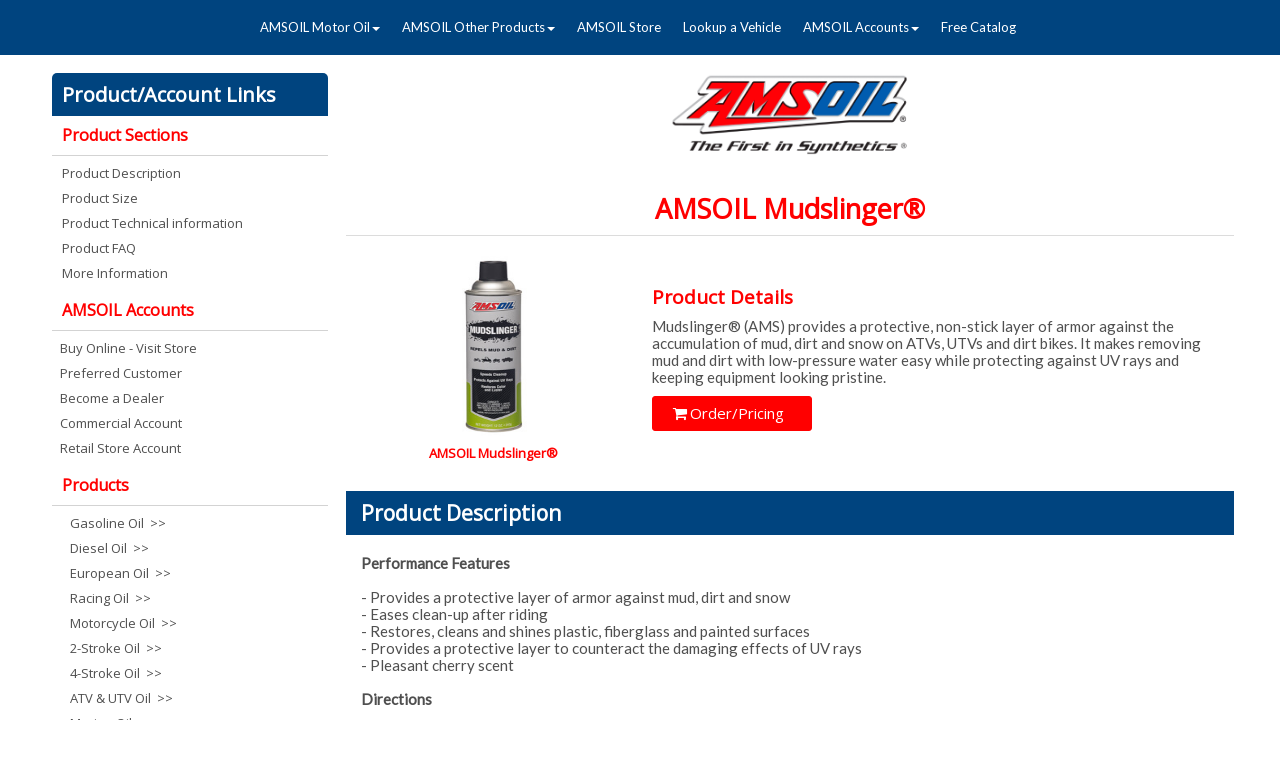

--- FILE ---
content_type: text/html
request_url: https://bestoilgroup.com/mudslinger.html
body_size: 16133
content:
<!doctype html>
<html>
<head>
<meta charset="utf-8">
<title>AMSOIL Mudslinger® - Jefferson City MO</title>
<meta name="description" content="Mudslinger® (AMS) provides a protective, non-stick layer of armor against the accumulation of mud, dirt and snow on ATVs, UTVs and dirt bikes. It makes removing mud and dirt with low-pressure water easy while protecting against UV rays and keeping equipment looking pristine. I am an AMSOIL dealer serving customers nationwide including Jefferson City, MO.">
<meta name="keywords" content="AMSOIL Mudslinger®, Cleaners and Protectants, AMSSC-EA, ATVs/UTVs Cleaners and Protectants, Dirt bikes Cleaners and Protectants">
<meta name="viewport" content="width=device-width, initial-scale=1.0">
<link href="favicon.ico" rel="shortcut icon" type="image/x-icon">
<link href="css/font-awesome.min.css" rel="stylesheet">
<link href="https://fonts.googleapis.com/css?family=Open+Sans:400,300,400,300" rel="stylesheet">
<link href="https://fonts.googleapis.com/css?family=Lato:400,400&subset=latin-ext" rel="stylesheet">
<link href="css/1642716.css" rel="stylesheet">
<link href="css/mudslinger.css" rel="stylesheet">
<script src="javascript/jquery-1.12.4.min.js"></script>
<script src="javascript/jquery-ui.min.js"></script>
<script src="javascript/wwb16.min.js"></script>
<script>
$(document).ready(function()
{
   $("a[href*='#top']").click(function(event)
   {
      event.preventDefault();
      $('html, body').stop().animate({ scrollTop: $('#wb_top').offset().top }, 600, 'linear');
   });
   $("a[href*='#product-description']").click(function(event)
   {
      event.preventDefault();
      $('html, body').stop().animate({ scrollTop: $('#wb_product-description').offset().top }, 600, 'linear');
   });
   $("a[href*='#product-size']").click(function(event)
   {
      event.preventDefault();
      $('html, body').stop().animate({ scrollTop: $('#wb_product-size').offset().top }, 600, 'linear');
   });
   $("a[href*='#downloads']").click(function(event)
   {
      event.preventDefault();
      $('html, body').stop().animate({ scrollTop: $('#wb_downloads').offset().top }, 600, 'linear');
   });
   $("a[href*='#top-bookmark']").click(function(event)
   {
      event.preventDefault();
      $('html, body').stop().animate({ scrollTop: $('#wb_top-bookmark').offset().top }, 600, 'linear');
   });
   function onScrolltop_bookmark()
   {
      var $obj = $("#wb_top-bookmark");
      if (!$obj.hasClass("in-viewport") && $obj.inViewPort(false))
      {
         $obj.addClass("in-viewport");
         ShowObjectWithEffect('back-to-top', 0, 'fade', 500);
      }
      else
      if ($obj.hasClass("in-viewport") && !$obj.inViewPort(true))
      {
         $obj.removeClass("in-viewport");
         ShowObjectWithEffect('back-to-top', 1, 'fade', 500);
      }
   }
   if (!$('#wb_top-bookmark').inViewPort(true))
   {
      $('#wb_top-bookmark').addClass("in-viewport");
   }
   onScrolltop_bookmark();
   $(window).scroll(function(event)
   {
      onScrolltop_bookmark();
   });
});
</script>
<script src="https://ajax.googleapis.com/ajax/libs/jquery/3.3.1/jquery.min.js"></script>
<script src="javascript/generic.js"></script>
<script src="https://www.amsoil.com/services/webcontent.ashx?type=badge&zo=1642716"></script><script type='text/javascript' src='//platform-api.sharethis.com/js/sharethis.js#property=5a3be3b3c95b880011a3b455&product=inline-share-buttons' async='async'></script>
</head>
<body>
<div id="wb_top">
<div id="top">
<div class="row">
<div class="col-1">
<div id="wb_page2LayoutGrid4">
<div id="page2LayoutGrid4">
<div class="col-1">
</div>
<div class="col-2">
<div id="wb_master-pageShape1">
<div id="master-pageShape1"></div>
</div>
<div id="wb_page1ResponsiveMenu1">
<label class="toggle" for="page1ResponsiveMenu1-submenu" id="page1ResponsiveMenu1-title">Menu<span id="page1ResponsiveMenu1-icon"><span>&nbsp;</span><span>&nbsp;</span><span>&nbsp;</span></span></label>
<input type="checkbox" id="page1ResponsiveMenu1-submenu">
<ul class="page1ResponsiveMenu1" id="page1ResponsiveMenu1" role="menu">
<li>
<label for="page1ResponsiveMenu1-submenu-0" class="toggle">AMSOIL&nbsp;Motor&nbsp;Oil<b class="arrow-down"></b></label>
<a role="menuitem" href="http://">AMSOIL&nbsp;Motor&nbsp;Oil<b class="arrow-down"></b></a>
<input type="checkbox" id="page1ResponsiveMenu1-submenu-0">
<ul role="menu">
<li>
<label for="page1ResponsiveMenu1-submenu-1" class="toggle">AMSOIL&nbsp;Gasoline&nbsp;Oil<b class="arrow-down"></b></label>
<a role="menuitem" href="./gasoline-motor-oil.html">AMSOIL&nbsp;Gasoline&nbsp;Oil<b class="arrow-left"></b></a>
<input type="checkbox" id="page1ResponsiveMenu1-submenu-1">
<ul role="menu">
<li><a role="menuitem" href="./sae-0w-20-signature-series-100-percent-synthetic.html">Signature&nbsp;Series&nbsp;0W-20&nbsp;Synthetic&nbsp;Motor&nbsp;Oil</a></li>
<li><a role="menuitem" href="./sae-0w-40-signature-series-100-percent-synthetic-motor-oil.html">Signature&nbsp;Series&nbsp;0W-40&nbsp;Synthetic&nbsp;Motor&nbsp;Oil</a></li>
<li><a role="menuitem" href="./sae-5w-20-signature-series-100-percent-synthetic-motor-oil.html">Signature&nbsp;Series&nbsp;5W-20&nbsp;Synthetic&nbsp;Motor&nbsp;Oil</a></li>
<li><a role="menuitem" href="./sae-0w-30-signature-series-100-percent-synthetic-motor-oil.html">Signature&nbsp;Series&nbsp;0W-30&nbsp;Synthetic&nbsp;Motor&nbsp;Oil</a></li>
<li><a role="menuitem" href="./sae-5w-30-signature-series-100-percent-synthetic-motor-oil.html">Signature&nbsp;Series&nbsp;5W-30&nbsp;Synthetic&nbsp;Motor&nbsp;Oil</a></li>
<li><a role="menuitem" href="./sae-10w-30-signature-series-100-percent-synthetic-motor-oil.html">Signature&nbsp;Series&nbsp;10W-30&nbsp;Synthetic&nbsp;Motor&nbsp;Oil</a></li>
<li><a role="menuitem" href="./sae-5w-50-signature-series-100-percent-synthetic-motor-oil.html">Signature&nbsp;Series&nbsp;5W-50&nbsp;Synthetic&nbsp;Motor&nbsp;Oil</a></li>
<li><a role="menuitem" href="./sae-0w-20-xl-extended-life-synthetic-motor-oil.html">XL&nbsp;0W-20&nbsp;Synthetic&nbsp;Motor&nbsp;Oil</a></li>
<li><a role="menuitem" href="./sae-5w-20-xl-extended-life-synthetic-motor-oil.html">XL&nbsp;5W-20&nbsp;Synthetic&nbsp;Motor&nbsp;Oil</a></li>
<li><a role="menuitem" href="./sae-5w-30-xl-extended-life-synthetic-motor-oil.html">XL&nbsp;5W-30&nbsp;Synthetic&nbsp;Motor&nbsp;Oil</a></li>
<li><a role="menuitem" href="./sae-10w-30-xl-extended-life-synthetic-motor-oil.html">XL&nbsp;10W-30&nbsp;Synthetic&nbsp;Motor&nbsp;Oil</a></li>
<li><a role="menuitem" href="./sae-10w-40-xl-extended-life-synthetic-motor-oil.html">XL&nbsp;10W-40&nbsp;Synthetic&nbsp;Motor&nbsp;Oil</a></li>
<li><a role="menuitem" href="./sae-0w-20-oe-synthetic-motor-oil.html">OE&nbsp;0W-20&nbsp;Synthetic&nbsp;Motor&nbsp;Oil</a></li>
<li><a role="menuitem" href="./oe-0w-16-synthetic-motor-oil.html">OE&nbsp;0W-16&nbsp;Synthetic&nbsp;Motor&nbsp;Oil</a></li>
<li><a role="menuitem" href="./sae-5w-20-oe-synthetic-motor-oil.html">OE&nbsp;5W-20&nbsp;Synthetic&nbsp;Motor&nbsp;Oil</a></li>
<li><a role="menuitem" href="./sae-5w-30-oe-synthetic-motor-oil.html">OE&nbsp;5W-30&nbsp;Synthetic&nbsp;Motor&nbsp;Oil</a></li>
<li><a role="menuitem" href="./sae-10w-30-oe-synthetic-motor-oil.html">OE&nbsp;10W-30&nbsp;Synthetic&nbsp;Motor&nbsp;Oil</a></li>
<li><a role="menuitem" href="./z-rod-10w-30-synthetic-motor-oil.html">Z-ROD&#174;&nbsp;10W-30&nbsp;Synthetic&nbsp;Motor&nbsp;Oil</a></li>
<li><a role="menuitem" href="./z-rod-20w-50-synthetic-motor-oil.html">Z-ROD&#174;&nbsp;20W-50&nbsp;Synthetic&nbsp;Motor&nbsp;Oil</a></li>
<li><a role="menuitem" href="./dominator-5w-20-racing-oil.html">DOMINATOR&#174;&nbsp;5W-20&nbsp;Racing&nbsp;Oil</a></li>
<li><a role="menuitem" href="./dominator-10w-30-racing-oil.html">DOMINATOR&#174;&nbsp;10W-30&nbsp;Racing&nbsp;Oil</a></li>
<li><a role="menuitem" href="./dominator-15w-50-racing-oil.html">DOMINATOR&#174;&nbsp;15W-50&nbsp;Racing&nbsp;Oil</a></li>
<li><a role="menuitem" href="./dominator-sae-60-racing-oil.html">DOMINATOR&#174;&nbsp;SAE&nbsp;60&nbsp;Racing&nbsp;Oil</a></li>
<li><a role="menuitem" href="./european-car-formula-5w-30-synthetic-motor-oil.html">European&nbsp;Car&nbsp;Formula&nbsp;5W-30&nbsp;ESP&nbsp;Oil</a></li>
<li><a role="menuitem" href="./european-car-formula-5w-40-synthetic-motor-oil.html">European&nbsp;Car&nbsp;Formula&nbsp;5W-40&nbsp;ESP&nbsp;Oil</a></li>
<li><a role="menuitem" href="./european-car-formula-5w-40-synthetic-motor-oil-efm.html">European&nbsp;Car&nbsp;Formula&nbsp;5W-40&nbsp;Classic&nbsp;ESP&nbsp;Oil</a></li>
<li><a role="menuitem" href="./synthetic-0w-40-c-esp-euro-oil.html">European&nbsp;Car&nbsp;Formula&nbsp;0W-40&nbsp;Classic&nbsp;ESP&nbsp;Oil</a></li>
<li><a role="menuitem" href="./synthetic-stationary-natural-gas-engine-oil.html">Synthetic&nbsp;Stationary&nbsp;Natural&nbsp;Gas&nbsp;Engine&nbsp;Oil</a></li>
<li><a role="menuitem" href="./synthetic-vehicular-natural-gas-engine-oil.html">Synthetic&nbsp;Vehicular&nbsp;Natural&nbsp;Gas&nbsp;Engine&nbsp;Oil</a></li>
<li><a role="menuitem" href="./premium-protection-10w-40-synthetic-motor-oil.html">Premium&nbsp;Protection&nbsp;10W-40&nbsp;Synthetic&nbsp;Oil</a></li>
<li><a role="menuitem" href="./premium-protection-20w-50-synthetic-motor-oil.html">Premium&nbsp;Protection&nbsp;20W-50&nbsp;Synthetic&nbsp;Oil</a></li>
<li><a role="menuitem" href="./break-in-oil-sae-30.html">Break-In&nbsp;Oil&nbsp;(SAE&nbsp;30)</a></li>
<li><a role="menuitem" href="./engine-assembly-lube.html">Engine&nbsp;Assembly&nbsp;Lube</a></li>
</ul>
</li>
<li>
<label for="page1ResponsiveMenu1-submenu-2" class="toggle">AMSOIL&nbsp;Diesel&nbsp;Oil<b class="arrow-down"></b></label>
<a role="menuitem" href="./diesel-motor-oil.html">AMSOIL&nbsp;Diesel&nbsp;Oil<b class="arrow-left"></b></a>
<input type="checkbox" id="page1ResponsiveMenu1-submenu-2">
<ul role="menu">
<li><a role="menuitem" href="./signature-series-max-duty-synthetic-diesel-oil-15w-40.html">Max-Duty&nbsp;Synthetic&nbsp;Diesel&nbsp;Oil&nbsp;15W-40</a></li>
<li><a role="menuitem" href="./diesel-signature-series-max-duty-synthetic-diesel-oil-5w-40.html">Max-Duty&nbsp;Synthetic&nbsp;Diesel&nbsp;Oil&nbsp;5W-40</a></li>
<li><a role="menuitem" href="./signature-series-max-duty-synthetic-diesel-oil-0w-40.html">Max-Duty&nbsp;Synthetic&nbsp;Diesel&nbsp;Oil&nbsp;0W-40</a></li>
<li><a role="menuitem" href="./diesel-signature-series-max-duty-synthetic-diesel-oil-5w-30.html">Max-Duty&nbsp;Synthetic&nbsp;Diesel&nbsp;Oil&nbsp;5W-30</a></li>
<li><a role="menuitem" href="./heavy-duty-synthetic-diesel-oil-15w-40.html">Heavy-Duty&nbsp;Synthetic&nbsp;Diesel&nbsp;Oil&nbsp;15W-40</a></li>
<li><a role="menuitem" href="./heavy-duty-synthetic-diesel-oil-5w-40.html">Heavy-Duty&nbsp;Synthetic&nbsp;Diesel&nbsp;Oil&nbsp;5W-40</a></li>
<li><a role="menuitem" href="./heavy-duty-synthetic-diesel-oil-10w-30.html">Heavy-Duty&nbsp;Synthetic&nbsp;Diesel&nbsp;Oil&nbsp;10W-30</a></li>
<li><a role="menuitem" href="./dominator-20w-50-competition-diesel-oil.html">DOMINATOR&nbsp;20W-50&nbsp;Competition&nbsp;Diesel&nbsp;Oil</a></li>
<li><a role="menuitem" href="./sae-15w-40-heavy-duty-diesel-and-marine-motor-oil.html">SAE&nbsp;15W-40&nbsp;Heavy-Duty&nbsp;Diesel&nbsp;and&nbsp;Marine&nbsp;Oil</a></li>
<li><a role="menuitem" href="./series-3000-sae-5w-30-synthetic-heavy-duty-diesel-oil.html">Series&nbsp;3000&nbsp;5W-30&nbsp;Synthetic&nbsp;Heavy&nbsp;Duty&nbsp;Oil</a></li>
<li><a role="menuitem" href="./synthetic-sae-10w-30-sae-30-heavy-duty-motor-oil.html">10W-30/SAE&nbsp;30&nbsp;Synthetic&nbsp;Heavy-Duty&nbsp;Oil</a></li>
<li><a role="menuitem" href="./premium-protection-20w-50-synthetic-motor-oil.html">Premium&nbsp;Protection&nbsp;20W-50&nbsp;Synthetic&nbsp;Oil</a></li>
<li><a role="menuitem" href="./premium-protection-10w-40-synthetic-motor-oil.html">Premium&nbsp;Protection&nbsp;10W-40&nbsp;Synthetic&nbsp;Oil</a></li>
</ul>
</li>
<li>
<label for="page1ResponsiveMenu1-submenu-3" class="toggle">AMSOIL&nbsp;European&nbsp;Oil<b class="arrow-down"></b></label>
<a role="menuitem" href="./european-oil.html">AMSOIL&nbsp;European&nbsp;Oil<b class="arrow-left"></b></a>
<input type="checkbox" id="page1ResponsiveMenu1-submenu-3">
<ul role="menu">
<li><a role="menuitem" href="./european-car-formula-5w-30-synthetic-motor-oil.html">Car&nbsp;Formula&nbsp;5W-30&nbsp;Improved&nbsp;ESP&nbsp;Oil</a></li>
<li><a role="menuitem" href="./european-car-formula-5w-40-synthetic-motor-oil.html">Car&nbsp;Formula&nbsp;5W-40&nbsp;Improved&nbsp;ESP&nbsp;Oil</a></li>
<li><a role="menuitem" href="./european-car-formula-5w-40-synthetic-motor-oil-efm.html">Car&nbsp;Formula&nbsp;5W-40&nbsp;Classic&nbsp;ESP&nbsp;Synthetic&nbsp;Oil</a></li>
<li><a role="menuitem" href="./synthetic-0w-40-c-esp-euro-oil.html">Car&nbsp;Formula&nbsp;0W-40&nbsp;Classic&nbsp;ESP&nbsp;Synthetic&nbsp;Oil</a></li>
</ul>
</li>
<li>
<label for="page1ResponsiveMenu1-submenu-4" class="toggle">AMSOIL&nbsp;Racing&nbsp;Oil<b class="arrow-down"></b></label>
<a role="menuitem" href="./racing-oil.html">AMSOIL&nbsp;Racing&nbsp;Oil<b class="arrow-left"></b></a>
<input type="checkbox" id="page1ResponsiveMenu1-submenu-4">
<ul role="menu">
<li><a role="menuitem" href="./dominator-5w-20-racing-oil.html">DOMINATOR&#174;&nbsp;5W-20&nbsp;Racing&nbsp;Oil</a></li>
<li><a role="menuitem" href="./dominator-10w-30-racing-oil.html">DOMINATOR&#174;&nbsp;10W-30&nbsp;Racing&nbsp;Oil</a></li>
<li><a role="menuitem" href="./dominator-15w-50-racing-oil.html">DOMINATOR&#174;&nbsp;15W-50&nbsp;Racing&nbsp;Oil</a></li>
<li><a role="menuitem" href="./dominator-20w-50-competition-diesel-oil.html">DOMINATOR&nbsp;20W-50&nbsp;Competition&nbsp;Diesel&nbsp;Oil</a></li>
<li><a role="menuitem" href="./dominator-sae-60-racing-oil.html">DOMINATOR&#174;&nbsp;SAE&nbsp;60&nbsp;Racing&nbsp;Oil</a></li>
<li><a role="menuitem" href="./briggs-and-stratton-synthetic-4t-racing-oil.html">Briggs&nbsp;&amp;&nbsp;Stratton&nbsp;Synthetic&nbsp;4T&nbsp;Racing&nbsp;Oil</a></li>
<li><a role="menuitem" href="./dominator-synthetic-2-stroke-racing-oil.html">DOMINATOR&#174;&nbsp;Synthetic&nbsp;2-Stroke&nbsp;Racing&nbsp;Oil</a></li>
<li><a role="menuitem" href="./break-in-oil-sae-30.html">Break-In&nbsp;Oil&nbsp;(SAE&nbsp;30)</a></li>
<li><a role="menuitem" href="./engine-assembly-lube.html">Engine&nbsp;Assembly&nbsp;Lube</a></li>
</ul>
</li>
<li>
<label for="page1ResponsiveMenu1-submenu-5" class="toggle">AMSOIL&nbsp;Motorcycle&nbsp;Oil<b class="arrow-down"></b></label>
<a role="menuitem" href="./motorcycle-oil.html">AMSOIL&nbsp;Motorcycle&nbsp;Oil<b class="arrow-left"></b></a>
<input type="checkbox" id="page1ResponsiveMenu1-submenu-5">
<ul role="menu">
<li><a role="menuitem" href="./20w-50-advanced-synthetic-motorcycle-oil.html">20W-50&nbsp;Synthetic&nbsp;V-Twin&nbsp;Motorcycle&nbsp;Oil</a></li>
<li><a role="menuitem" href="./20w-40-synthetic-v-twin-motorcycle-oil.html">20W-40&nbsp;Synthetic&nbsp;V-Twin&nbsp;Motorcycle&nbsp;Oil</a></li>
<li><a role="menuitem" href="./15w-60-synthetic-v-twin-motorcycle-oil.html">15W-60&nbsp;Synthetic&nbsp;V-Twin&nbsp;Motorcycle&nbsp;Oil</a></li>
<li><a role="menuitem" href="./synthetic-sae-60-motorcycle-oil.html">SAE&nbsp;60&nbsp;Synthetic&nbsp;V-Twin&nbsp;Motorcycle&nbsp;Oil</a></li>
<li><a role="menuitem" href="./v-twin-oil-change-kit.html">V-Twin&nbsp;Oil&nbsp;Change&nbsp;Kit</a></li>
<li><a role="menuitem" href="./v-twin-synthetic-transmission-fluid.html">Synthetic&nbsp;V-Twin&nbsp;Transmission&nbsp;Fluid</a></li>
<li><a role="menuitem" href="./v-twin-synthetic-primary-fluid.html">Synthetic&nbsp;V-Twin&nbsp;Primary&nbsp;Fluid</a></li>
<li><a role="menuitem" href="./10w-30-synthetic-metric-motorcycle-oil.html">10W-30&nbsp;Synthetic&nbsp;Metric&nbsp;Motorcycle&nbsp;Oil</a></li>
<li><a role="menuitem" href="./10w-40-synthetic-metric-motorcycle-oil.html">10W-40&nbsp;Synthetic&nbsp;Metric&nbsp;Motorcycle&nbsp;Oil</a></li>
<li><a role="menuitem" href="./15w-50-synthetic-metric-motorcycle-oil.html">15W-50&nbsp;Synthetic&nbsp;Metric&nbsp;Motorcycle&nbsp;Oil</a></li>
<li><a role="menuitem" href="./synthetic-sae-10w-40-dirt-bike-oil.html">10W-40&nbsp;Synthetic&nbsp;Dirt&nbsp;Bike&nbsp;Oil</a></li>
<li><a role="menuitem" href="./synthetic-sae-10w-50-dirt-bike-oil.html">10W-50&nbsp;Synthetic&nbsp;Dirt&nbsp;Bike&nbsp;Oil</a></li>
<li><a role="menuitem" href="./synthetic-sae-10w-60-dirt-bike-oil.html">10W-60&nbsp;Synthetic&nbsp;Dirt&nbsp;Bike&nbsp;Oil</a></li>
</ul>
</li>
<li>
<label for="page1ResponsiveMenu1-submenu-6" class="toggle">AMSOIL&nbsp;2-Stroke&nbsp;Oil<b class="arrow-down"></b></label>
<a role="menuitem" href="./2-stroke-oil.html">AMSOIL&nbsp;2-Stroke&nbsp;Oil<b class="arrow-left"></b></a>
<input type="checkbox" id="page1ResponsiveMenu1-submenu-6">
<ul role="menu">
<li><a role="menuitem" href="./synthetic-2-stroke-injector-oil.html">Synthetic&nbsp;2-Stroke&nbsp;Injector&nbsp;Oil</a></li>
<li><a role="menuitem" href="./hp-marine-synthetic-2-stroke-oil.html">HP&nbsp;Marine&nbsp;Synthetic&nbsp;2-Stroke&nbsp;Oil</a></li>
<li><a role="menuitem" href="./interceptor-synthetic-2-stroke-oil.html">INTERCEPTOR&#174;&nbsp;Synthetic&nbsp;2-Stroke&nbsp;Oil</a></li>
<li><a role="menuitem" href="./dominator-synthetic-2-stroke-racing-oil.html">DOMINATOR&#174;&nbsp;Synthetic&nbsp;2-Stroke&nbsp;Racing&nbsp;Oil</a></li>
<li><a role="menuitem" href="./saber-professional-synthetic-2-stroke-oil.html">SABER&#174;&nbsp;Professional&nbsp;Synthetic&nbsp;2-Stroke&nbsp;Oil</a></li>
<li><a role="menuitem" href="./outboard-100-1-pre-mix-synthetic-2-stroke-oil.html">Outboard&nbsp;100:1&nbsp;Pre-Mix&nbsp;Synthetic&nbsp;2-Stroke&nbsp;Oil</a></li>
<li><a role="menuitem" href="./synthetic-chaincase-and-gear-oil.html">Synthetic&nbsp;Chaincase&nbsp;&amp;&nbsp;Gear&nbsp;Oil</a></li>
<li><a role="menuitem" href="./semi-synthetic-bar-and-chain-oil.html">Semi-Synthetic&nbsp;Bar&nbsp;and&nbsp;Chain&nbsp;Oil</a></li>
</ul>
</li>
<li>
<label for="page1ResponsiveMenu1-submenu-7" class="toggle">AMSOIL&nbsp;4-Stroke&nbsp;Oil<b class="arrow-down"></b></label>
<a role="menuitem" href="./4-stroke-oil.html">AMSOIL&nbsp;4-Stroke&nbsp;Oil<b class="arrow-left"></b></a>
<input type="checkbox" id="page1ResponsiveMenu1-submenu-7">
<ul role="menu">
<li><a role="menuitem" href="./formula-4-stroke-10w-30-small-engine-oil.html">10W-30&nbsp;Synthetic&nbsp;Small&nbsp;Engine&nbsp;Oil</a></li>
<li><a role="menuitem" href="./10w-40-synthetic-small-engine-oil.html">10W-40&nbsp;Synthetic&nbsp;Small&nbsp;Engine&nbsp;Oil</a></li>
<li><a role="menuitem" href="./formula-4-stroke-powersports-0w-40.html">Formula&nbsp;4-Stroke&nbsp;Power&nbsp;Sports&nbsp;Synthetic&nbsp;Oil</a></li>
<li><a role="menuitem" href="./formula-4-stroke-synthetic-10w-40-scooter-oil.html">Formula&nbsp;4-Stroke&nbsp;Synthetic&nbsp;Scooter&nbsp;Oil</a></li>
<li><a role="menuitem" href="./synthetic-sae-10w-40-dirt-bike-oil.html">10W-40&nbsp;Synthetic&nbsp;Dirt&nbsp;Bike&nbsp;Oil</a></li>
<li><a role="menuitem" href="./synthetic-sae-10w-50-dirt-bike-oil.html">10W-50&nbsp;Synthetic&nbsp;Dirt&nbsp;Bike&nbsp;Oil</a></li>
<li><a role="menuitem" href="./synthetic-sae-10w-60-dirt-bike-oil.html">10W-60&nbsp;Synthetic&nbsp;Dirt&nbsp;Bike&nbsp;Oil</a></li>
<li><a role="menuitem" href="./briggs-and-stratton-synthetic-4t-racing-oil.html">Briggs&nbsp;&amp;&nbsp;Stratton&nbsp;Synthetic&nbsp;4T&nbsp;Racing&nbsp;Oil</a></li>
</ul>
</li>
<li>
<label for="page1ResponsiveMenu1-submenu-8" class="toggle">AMSOIL&nbsp;ATV&nbsp;&amp;&nbsp;UTV&nbsp;Oil<b class="arrow-down"></b></label>
<a role="menuitem" href="./atv-utv-oil.html">AMSOIL&nbsp;ATV&nbsp;&amp;&nbsp;UTV&nbsp;Oil<b class="arrow-left"></b></a>
<input type="checkbox" id="page1ResponsiveMenu1-submenu-8">
<ul role="menu">
<li><a role="menuitem" href="./5w-50-synthetic-atv-utv-oil.html">5W-50&nbsp;Synthetic&nbsp;ATV/UTV&nbsp;Engine&nbsp;Oil</a></li>
<li><a role="menuitem" href="./amsoil-atv-utv-kits.html">AMSOIL&nbsp;ATV/UTV&nbsp;Kits</a></li>
<li><a role="menuitem" href="./formula-4-stroke-powersports-0w-40.html">Formula&nbsp;4-Stroke&nbsp;Power&nbsp;Sports&nbsp;Synthetic&nbsp;Oil</a></li>
<li><a role="menuitem" href="./10w-40-synthetic-atv-utv-oil.html">10W-40&nbsp;Synthetic&nbsp;ATV/UTV&nbsp;Engine&nbsp;Oil</a></li>
<li><a role="menuitem" href="./formula-4-stroke-10w-30-small-engine-oil.html">10W-30&nbsp;Synthetic&nbsp;Small&nbsp;Engine&nbsp;Oil</a></li>
<li><a role="menuitem" href="./10w-40-synthetic-small-engine-oil.html">10W-40&nbsp;Synthetic&nbsp;Small&nbsp;Engine&nbsp;Oil</a></li>
</ul>
</li>
<li>
<label for="page1ResponsiveMenu1-submenu-9" class="toggle">AMSOIL&nbsp;Marine&nbsp;Oil<b class="arrow-down"></b></label>
<a role="menuitem" href="./marine-oil.html">AMSOIL&nbsp;Marine&nbsp;Oil<b class="arrow-left"></b></a>
<input type="checkbox" id="page1ResponsiveMenu1-submenu-9">
<ul role="menu">
<li><a role="menuitem" href="./10w-30-synthetic-marine-oil.html">AMSOIL&nbsp;10W-30&nbsp;Synthetic&nbsp;Marine&nbsp;Engine&nbsp;Oil</a></li>
<li><a role="menuitem" href="./10w-40-synthetic-formula-4-stroke-marine-oil.html">AMSOIL&nbsp;10W-40&nbsp;Synthetic&nbsp;Marine&nbsp;Engine&nbsp;Oil</a></li>
<li><a role="menuitem" href="./25w-40-synthetic-blend-marine-oil.html">25W-40&nbsp;Synthetic&nbsp;Blend&nbsp;Marine&nbsp;Engine&nbsp;Oil</a></li>
<li><a role="menuitem" href="./outboard-100-1-pre-mix-synthetic-2-stroke-oil.html">Outboard&nbsp;100:1&nbsp;Pre-Mix&nbsp;Synthetic&nbsp;2-Stroke&nbsp;Oil</a></li>
<li><a role="menuitem" href="./hp-marine-synthetic-2-stroke-oil.html">HP&nbsp;Marine&nbsp;Synthetic&nbsp;2-Stroke&nbsp;Oil</a></li>
</ul>
</li>
</ul>
</li>
<li>
<label for="page1ResponsiveMenu1-submenu-10" class="toggle">AMSOIL&nbsp;Other&nbsp;Products<b class="arrow-down"></b></label>
<a role="menuitem" href="http://">AMSOIL&nbsp;Other&nbsp;Products<b class="arrow-down"></b></a>
<input type="checkbox" id="page1ResponsiveMenu1-submenu-10">
<ul role="menu">
<li>
<label for="page1ResponsiveMenu1-submenu-11" class="toggle">AMSOIL&nbsp;Transmission&nbsp;Fluid<b class="arrow-down"></b></label>
<a role="menuitem" href="./transmission-fluid.html">AMSOIL&nbsp;Transmission&nbsp;Fluid<b class="arrow-left"></b></a>
<input type="checkbox" id="page1ResponsiveMenu1-submenu-11">
<ul role="menu">
<li>
<label for="page1ResponsiveMenu1-submenu-12" class="toggle">Automatic&nbsp;Transmission&nbsp;Fluid<b class="arrow-down"></b></label>
<a role="menuitem" href="./automatic-trans-fluid.html">Automatic&nbsp;Transmission&nbsp;Fluid<b class="arrow-left"></b></a>
<input type="checkbox" id="page1ResponsiveMenu1-submenu-12">
<ul role="menu">
<li><a role="menuitem" href="./signature-series-fuel-efficient-synthetic-automatic-trans-fluid.html">Fuel-Efficient&nbsp;Synthetic&nbsp;Automatic&nbsp;Fluid</a></li>
<li><a role="menuitem" href="./signature-series-multi-vehicle-synthetic-automatic-trans-fluid.html">Multi-Vehicle&nbsp;Synthetic&nbsp;Automatic&nbsp;Fluid</a></li>
<li><a role="menuitem" href="./oe-multi-vehicle-synthetic-automatic-trans-fluid.html">OE&nbsp;Multi-Vehicle&nbsp;Synthetic&nbsp;Automatic&nbsp;Fluid</a></li>
<li><a role="menuitem" href="./oe-fuel-efficient-synthetic-automatic-trans-fluid.html">OE&nbsp;Fuel-Efficient&nbsp;Synthetic&nbsp;Automatic&nbsp;Fluid</a></li>
<li><a role="menuitem" href="./synthetic-cvt-fluid.html">Synthetic&nbsp;CVT&nbsp;Fluid</a></li>
<li><a role="menuitem" href="./100-percent-synthetic-dct-fluid.html">100%&nbsp;Synthetic&nbsp;DCT&nbsp;Fluid</a></li>
<li><a role="menuitem" href="./torque-drive-synthetic-automatic-trans-fluid.html">Torque-Drive&#174;&nbsp;Synthetic&nbsp;Automatic&nbsp;Fluid</a></li>
<li><a role="menuitem" href="./super-shift-racing-trans-fluid-sae-10w.html">Super&nbsp;Shift&#174;&nbsp;Racing&nbsp;Fluid&nbsp;SAE&nbsp;10W</a></li>
<li><a role="menuitem" href="./synthetic-powershift-trans-fluid-sae-10w.html">Synthetic&nbsp;Powershift&nbsp;Fluid&nbsp;SAE&nbsp;10W</a></li>
<li><a role="menuitem" href="./synthetic-powershift-trans-fluid-sae-30.html">Synthetic&nbsp;Powershift&nbsp;&nbsp;Fluid&nbsp;SAE&nbsp;30</a></li>
<li><a role="menuitem" href="./synthetic-chaincase-and-gear-oil.html">Synthetic&nbsp;Chaincase&nbsp;&amp;&nbsp;Gear&nbsp;Oil</a></li>
<li><a role="menuitem" href="./20w-50-synthetic-hydrostatic-trans-fluid.html">20W-50&nbsp;Synthetic&nbsp;Hydrostatic&nbsp;Fluid</a></li>
</ul>
</li>
<li>
<label for="page1ResponsiveMenu1-submenu-13" class="toggle">Manual&nbsp;Transmission&nbsp;Fluid<b class="arrow-down"></b></label>
<a role="menuitem" href="./manual-trans-fluid.html">Manual&nbsp;Transmission&nbsp;Fluid<b class="arrow-left"></b></a>
<input type="checkbox" id="page1ResponsiveMenu1-submenu-13">
<ul role="menu">
<li><a role="menuitem" href="./manual-transmission-and-transaxle-gear-lube-75w-90.html">Transaxle&nbsp;Gear&nbsp;Lube&nbsp;75W-90</a></li>
<li><a role="menuitem" href="./manual-synchromesh-trans-fluid-5w-30.html">Synchromesh&nbsp;Transmission&nbsp;Fluid&nbsp;5W-30</a></li>
<li><a role="menuitem" href="./synthetic-powershift-trans-fluid-sae-10w.html">Synthetic&nbsp;Powershift&nbsp;Fluid&nbsp;SAE&nbsp;10W</a></li>
<li><a role="menuitem" href="./synthetic-powershift-trans-fluid-sae-30.html">Synthetic&nbsp;Powershift&nbsp;Fluid&nbsp;SAE&nbsp;30</a></li>
<li><a role="menuitem" href="./synthetic-powershift-trans-fluid-sae-50.html">Synthetic&nbsp;Powershift&nbsp;Fluid&nbsp;SAE&nbsp;50</a></li>
<li><a role="menuitem" href="./sae-50-long-life-synthetic-trans-oil.html">SAE&nbsp;50&nbsp;Long-Life&nbsp;Transmission&nbsp;Oil</a></li>
<li><a role="menuitem" href="./synthetic-chaincase-and-gear-oil.html">Synthetic&nbsp;Chaincase&nbsp;&amp;&nbsp;Gear&nbsp;Oil</a></li>
</ul>
</li>
<li>
<label for="page1ResponsiveMenu1-submenu-14" class="toggle">ATV&nbsp;&amp;&nbsp;UTV&nbsp;Transmission&nbsp;Fluid<b class="arrow-down"></b></label>
<a role="menuitem" href="./atv-and-utv-trans-fluid.html">ATV&nbsp;&amp;&nbsp;UTV&nbsp;Transmission&nbsp;Fluid<b class="arrow-left"></b></a>
<input type="checkbox" id="page1ResponsiveMenu1-submenu-14">
<ul role="menu">
<li><a role="menuitem" href="./synthetic-atv-utv-front-drive-fluid.html">Synthetic&nbsp;ATV/UTV&nbsp;Front&nbsp;Drive&nbsp;Fluid</a></li>
<li><a role="menuitem" href="./synthetic-atv-utv-transmission-and-differential-fluid.html">ATV/UTV&nbsp;Transmission&nbsp;&amp;&nbsp;Differential&nbsp;Fluid</a></li>
</ul>
</li>
<li>
<label for="page1ResponsiveMenu1-submenu-15" class="toggle">Dirt&nbsp;Bike&nbsp;Transmission&nbsp;Fluid<b class="arrow-down"></b></label>
<a role="menuitem" href="./dirt-bike-trans-fluid.html">Dirt&nbsp;Bike&nbsp;Transmission&nbsp;Fluid<b class="arrow-left"></b></a>
<input type="checkbox" id="page1ResponsiveMenu1-submenu-15">
<ul role="menu">
<li><a role="menuitem" href="./synthetic-dirt-bike-trans-fluid.html">Synthetic&nbsp;Dirt&nbsp;Bike&nbsp;Transmission&nbsp;Fluid</a></li>
</ul>
</li>
</ul>
</li>
<li>
<label for="page1ResponsiveMenu1-submenu-16" class="toggle">AMSOIL&nbsp;Fuel&nbsp;Additives<b class="arrow-down"></b></label>
<a role="menuitem" href="./fuel-additives.html">AMSOIL&nbsp;Fuel&nbsp;Additives<b class="arrow-left"></b></a>
<input type="checkbox" id="page1ResponsiveMenu1-submenu-16">
<ul role="menu">
<li>
<label for="page1ResponsiveMenu1-submenu-17" class="toggle">Gasoline&nbsp;Fuel&nbsp;Additives<b class="arrow-down"></b></label>
<a role="menuitem" href="./amsoil-gasoline-fuel-additives.html">Gasoline&nbsp;Fuel&nbsp;Additives<b class="arrow-left"></b></a>
<input type="checkbox" id="page1ResponsiveMenu1-submenu-17">
<ul role="menu">
<li><a role="menuitem" href="./p-i-performance-improver-gasoline-additive.html">Performance&nbsp;Improver&nbsp;Gasoline&nbsp;Additive</a></li>
<li><a role="menuitem" href="./quickshot.html">Quickshot&#174;</a></li>
<li><a role="menuitem" href="./gasoline-stabilizer.html">Gasoline&nbsp;Stabilizer</a></li>
<li><a role="menuitem" href="./dominator-octane-boost.html">DOMINATOR&#174;&nbsp;Octane&nbsp;Boost</a></li>
<li><a role="menuitem" href="./motorcycle-octane-boost.html">Motorcycle&nbsp;Octane&nbsp;Boost</a></li>
</ul>
</li>
<li>
<label for="page1ResponsiveMenu1-submenu-18" class="toggle">Diesel&nbsp;Fuel&nbsp;Additives<b class="arrow-down"></b></label>
<a role="menuitem" href="./amsoil-diesel-fuel-additives.html">Diesel&nbsp;Fuel&nbsp;Additives<b class="arrow-left"></b></a>
<input type="checkbox" id="page1ResponsiveMenu1-submenu-18">
<ul role="menu">
<li><a role="menuitem" href="./diesel-all-in-one.html">Diesel&nbsp;All-In-One</a></li>
<li><a role="menuitem" href="./diesel-injector-clean.html">Diesel&nbsp;Injector&nbsp;Clean</a></li>
<li><a role="menuitem" href="./diesel-cetane-boost.html">Diesel&nbsp;Cetane&nbsp;Boost</a></li>
<li><a role="menuitem" href="./diesel-cold-flow.html">Diesel&nbsp;Cold&nbsp;Flow</a></li>
<li><a role="menuitem" href="./diesel-recovery.html">Diesel&nbsp;Recovery</a></li>
</ul>
</li>
</ul>
</li>
<li>
<label for="page1ResponsiveMenu1-submenu-19" class="toggle">Filters<b class="arrow-down"></b></label>
<a role="menuitem" href="./filters.html">Filters<b class="arrow-left"></b></a>
<input type="checkbox" id="page1ResponsiveMenu1-submenu-19">
<ul role="menu">
<li>
<label for="page1ResponsiveMenu1-submenu-20" class="toggle">Oil&nbsp;Filters<b class="arrow-down"></b></label>
<a role="menuitem" href="./amsoil-oil-filters.html">Oil&nbsp;Filters<b class="arrow-left"></b></a>
<input type="checkbox" id="page1ResponsiveMenu1-submenu-20">
<ul role="menu">
<li><a role="menuitem" href="./amsoil-ea-oil-filters.html">AMSOIL&nbsp;Ea&nbsp;Oil&nbsp;Filters</a></li>
<li><a role="menuitem" href="./amsoil-ea-heavy-duty-oil-filters.html">AMSOIL&nbsp;Ea&nbsp;Heavy&nbsp;Duty&nbsp;Oil&nbsp;Filters</a></li>
<li><a role="menuitem" href="./amsoil-sdf88-oil-filter.html">AMSOIL&nbsp;SDF88&nbsp;Oil&nbsp;Filter</a></li>
<li><a role="menuitem" href="./wix-oil-filter.html">WIX&nbsp;Oil&nbsp;Filter</a></li>
<li><a role="menuitem" href="./mann-filters-oil-filters.html">MANN-FILTERS&nbsp;Oil&nbsp;Filters</a></li>
<li><a role="menuitem" href="./donaldson-blue-oil-filters.html">Donaldson&nbsp;Blue&nbsp;Oil&nbsp;Filters</a></li>
<li><a role="menuitem" href="./donaldson-p-series-lube-filters.html">Donaldson&nbsp;P-Series&nbsp;Lube&nbsp;Filters</a></li>
</ul>
</li>
<li>
<label for="page1ResponsiveMenu1-submenu-21" class="toggle">Air&nbsp;Filters<b class="arrow-down"></b></label>
<a role="menuitem" href="./amsoil-air-filters.html">Air&nbsp;Filters<b class="arrow-left"></b></a>
<input type="checkbox" id="page1ResponsiveMenu1-submenu-21">
<ul role="menu">
<li><a role="menuitem" href="./wix-air-filter.html">WIX&nbsp;Air&nbsp;Filter</a></li>
<li><a role="menuitem" href="./amsoil-ea-carbureted-engine-air-filters-and-kits.html">AMSOIL&nbsp;Ea&nbsp;Carbureted&nbsp;Engine&nbsp;Air&nbsp;Filters&nbsp;&amp;&nbsp;Kits</a></li>
<li><a role="menuitem" href="./amsoil-ea-pre-filters.html">AMSOIL&nbsp;Ea&nbsp;Pre-Filters</a></li>
<li><a role="menuitem" href="./mann-filters-air-filters.html">MANN-FILTERS&nbsp;Air&nbsp;Filters</a></li>
<li><a role="menuitem" href="./donaldson-blue-heavy-duty-air-filters.html">Donaldson&nbsp;Blue&nbsp;Heavy&nbsp;Duty&nbsp;Air&nbsp;Filters</a></li>
<li><a role="menuitem" href="./donaldson-p-series-heavy-duty-air-filters.html">Donaldson&nbsp;P-Series&nbsp;Heavy&nbsp;Duty&nbsp;Air&nbsp;Filters</a></li>
<li><a role="menuitem" href="./powercorefilter-for-ford-6-0l-diesel-powerstroke.html">PowerCore&#174;Filter&nbsp;For&nbsp;Ford&nbsp;6.0L&nbsp;</a></li>
<li><a role="menuitem" href="./powercore-filter-for-gm-6-6l-duramax-diesel.html">PowerCore&nbsp;Filter&nbsp;for&nbsp;GM&nbsp;6.6L&nbsp;Duramax&nbsp;Diesel</a></li>
<li><a role="menuitem" href="./amsoil-ea-universal-air-induction-filters.html">AMSOIL&nbsp;Ea&nbsp;Universal&nbsp;Air&nbsp;Induction&nbsp;Filters</a></li>
</ul>
</li>
<li>
<label for="page1ResponsiveMenu1-submenu-22" class="toggle">Cabin&nbsp;Filters<b class="arrow-down"></b></label>
<a role="menuitem" href="./amsoil-cabin-filters.html">Cabin&nbsp;Filters<b class="arrow-left"></b></a>
<input type="checkbox" id="page1ResponsiveMenu1-submenu-22">
<ul role="menu">
<li><a role="menuitem" href="./mann-filters-cabin-air-filters.html">MANN-FILTERS&nbsp;Cabin&nbsp;Air&nbsp;Filters</a></li>
<li><a role="menuitem" href="./wix-air-filters.html">WIX&nbsp;Cabin&nbsp;Air&nbsp;Filters</a></li>
</ul>
</li>
<li>
<label for="page1ResponsiveMenu1-submenu-23" class="toggle">Motorcycle&nbsp;Filters<b class="arrow-down"></b></label>
<a role="menuitem" href="./amsoil-motorcycle-filters.html">Motorcycle&nbsp;Filters<b class="arrow-left"></b></a>
<input type="checkbox" id="page1ResponsiveMenu1-submenu-23">
<ul role="menu">
<li><a role="menuitem" href="./amsoil-eaom-motorcycle-oil-filters.html">AMSOIL&nbsp;EaOM&nbsp;Motorcycle&nbsp;Oil&nbsp;Filters</a></li>
<li><a role="menuitem" href="./amsoil-eaom-chrome-motorcycle-oil-filters.html">AMSOIL&nbsp;EaOM&nbsp;Chrome&nbsp;Motorcycle&nbsp;Oil&nbsp;Filters</a></li>
</ul>
</li>
<li>
<label for="page1ResponsiveMenu1-submenu-24" class="toggle">Fuel&nbsp;Filters<b class="arrow-down"></b></label>
<a role="menuitem" href="./amsoil-fuel-filters.html">Fuel&nbsp;Filters<b class="arrow-left"></b></a>
<input type="checkbox" id="page1ResponsiveMenu1-submenu-24">
<ul role="menu">
<li><a role="menuitem" href="./wix-fuel-filters.html">WIX&nbsp;Fuel&nbsp;Filters</a></li>
<li><a role="menuitem" href="./mann-filters-fuel-filters.html">MANN-FILTERS&nbsp;Fuel&nbsp;Filters</a></li>
<li><a role="menuitem" href="./fuel-filter-for-ford-6-0l-diesel-powerstroke-truck-applications.html">Fuel&nbsp;Filter&nbsp;for&nbsp;Ford&nbsp;6.0L&nbsp;Diesel&nbsp;Powerstroke&nbsp;Truck</a></li>
<li><a role="menuitem" href="./donaldson-p-series-heavy-duty-fuel-filters.html">Donaldson&nbsp;P-Series&nbsp;Heavy&nbsp;Duty&nbsp;Fuel&nbsp;Filters</a></li>
<li><a role="menuitem" href="./donaldson-p-series-heavy-duty-fuel-water-separator.html">P-Series&nbsp;Heavy&nbsp;Duty&nbsp;Fuel/Water&nbsp;Separator</a></li>
</ul>
</li>
<li>
<label for="page1ResponsiveMenu1-submenu-25" class="toggle">Transmission&nbsp;Filters<b class="arrow-down"></b></label>
<a role="menuitem" href="./amsoil-transmission-filters.html">Transmission&nbsp;Filters<b class="arrow-left"></b></a>
<input type="checkbox" id="page1ResponsiveMenu1-submenu-25">
<ul role="menu">
<li><a role="menuitem" href="./wix-transmission-filter.html">WIX&nbsp;Transmission&nbsp;Filter</a></li>
<li><a role="menuitem" href="./donaldson-p-series-transmission-filters.html">Donaldson&nbsp;P-Series&nbsp;Transmission&nbsp;Filters</a></li>
</ul>
</li>
<li>
<label for="page1ResponsiveMenu1-submenu-26" class="toggle">Hydraulic&nbsp;Filters<b class="arrow-down"></b></label>
<a role="menuitem" href="./amsoil-hydraulic-filters.html">Hydraulic&nbsp;Filters<b class="arrow-left"></b></a>
<input type="checkbox" id="page1ResponsiveMenu1-submenu-26">
<ul role="menu">
<li><a role="menuitem" href="./wix-automotive-and-light-truck-hydraulic-filters.html">WIX&nbsp;Automotive&nbsp;&amp;&nbsp;Light&nbsp;Truck&nbsp;Hydraulic&nbsp;Filters</a></li>
<li><a role="menuitem" href="./donaldson-p-series-heavy-duty-hydraulic-filters.html">Donaldson&nbsp;P-Series&nbsp;Heavy&nbsp;Duty&nbsp;Hydraulic&nbsp;Filters</a></li>
</ul>
</li>
<li>
<label for="page1ResponsiveMenu1-submenu-27" class="toggle">Crankcase&nbsp;Breather&nbsp;Filters<b class="arrow-down"></b></label>
<a role="menuitem" href="./amsoil-crankcase-filters.html">Crankcase&nbsp;Breather&nbsp;Filters<b class="arrow-left"></b></a>
<input type="checkbox" id="page1ResponsiveMenu1-submenu-27">
<ul role="menu">
<li><a role="menuitem" href="./wix-crankcase-filter.html">WIX&nbsp;Crankcase&nbsp;Filter</a></li>
</ul>
</li>
<li>
<label for="page1ResponsiveMenu1-submenu-28" class="toggle">Coolant&nbsp;Filters<b class="arrow-down"></b></label>
<a role="menuitem" href="./amsoil-coolant-filters.html">Coolant&nbsp;Filters<b class="arrow-left"></b></a>
<input type="checkbox" id="page1ResponsiveMenu1-submenu-28">
<ul role="menu">
<li><a role="menuitem" href="./donaldson-p-series-heavy-duty-coolant-filters.html">Donaldson&nbsp;P-Series&nbsp;Heavy&nbsp;Duty&nbsp;Coolant&nbsp;Filters</a></li>
</ul>
</li>
<li>
<label for="page1ResponsiveMenu1-submenu-29" class="toggle">Bypass&nbsp;Units&nbsp;Replacement&nbsp;Parts<b class="arrow-down"></b></label>
<a role="menuitem" href="./amsoil-bypass-units-replacement-part.html">Bypass&nbsp;Units&nbsp;Replacement&nbsp;Parts<b class="arrow-left"></b></a>
<input type="checkbox" id="page1ResponsiveMenu1-submenu-29">
<ul role="menu">
<li><a role="menuitem" href="./bypass-filter-mount-replacement-parts.html">Bypass&nbsp;Filter&nbsp;Mount&nbsp;Replacement&nbsp;Parts</a></li>
</ul>
</li>
<li>
<label for="page1ResponsiveMenu1-submenu-30" class="toggle">Bypass&nbsp;Units&nbsp;Filters&nbsp;and&nbsp;Mounts<b class="arrow-down"></b></label>
<a role="menuitem" href="./amsoil-bypass-units-and-mounting.html">Bypass&nbsp;Units&nbsp;Filters&nbsp;and&nbsp;Mounts<b class="arrow-left"></b></a>
<input type="checkbox" id="page1ResponsiveMenu1-submenu-30">
<ul role="menu">
<li><a role="menuitem" href="./ea-bypass-oil-filter.html">Ea&#174;&nbsp;Bypass&nbsp;Oil&nbsp;Filter</a></li>
<li><a role="menuitem" href="./ford-6-0-6-4l-single-remote-bypass-system.html">Ford&nbsp;6.0/6.4L&nbsp;Single-Remote&nbsp;Bypass&nbsp;System</a></li>
<li><a role="menuitem" href="./gm-6-6l-single-remote-bypass-system.html">GM&nbsp;6.6L&nbsp;Single-Remote&nbsp;Bypass&nbsp;System</a></li>
<li><a role="menuitem" href="./ford-6-7l-single-remote-bypass-system.html">Ford&nbsp;6.7L&nbsp;Single-Remote&nbsp;Bypass&nbsp;System</a></li>
<li><a role="menuitem" href="./cummins-5-0-5-9-6-7l-single-remote-bypass-system.html">Cummins&nbsp;5.0/5.9/6.7L&nbsp;Single-Remote&nbsp;Bypass&nbsp;System</a></li>
<li><a role="menuitem" href="./universal-single-remote-bypass-system.html">Universal&nbsp;Single-Remote&nbsp;Bypass&nbsp;System</a></li>
<li><a role="menuitem" href="./heavy-duty-bypass-system.html">Heavy-Duty&nbsp;Bypass&nbsp;System</a></li>
<li><a role="menuitem" href="./universal-dual-remote-bypass-system.html">Universal&nbsp;Dual&nbsp;Remote&nbsp;Bypass&nbsp;System</a></li>
<li><a role="menuitem" href="./ford-7-3l-dual-remote-bypass-system.html">Ford&nbsp;7.3L&nbsp;Dual&nbsp;Remote&nbsp;Bypass&nbsp;System</a></li>
<li><a role="menuitem" href="./gm-6-6l-dual-remote-bypass-system.html">GM&nbsp;6.6L&nbsp;Dual&nbsp;Remote&nbsp;Bypass&nbsp;System</a></li>
<li><a role="menuitem" href="./ford-6-7l-dual-remote-bypass-system.html">Ford&nbsp;6.7L&nbsp;Dual&nbsp;Remote&nbsp;Bypass&nbsp;System</a></li>
<li><a role="menuitem" href="./dual-gard-bypass-system.html">DUAL-GARD&nbsp;Bypass&nbsp;System</a></li>
</ul>
</li>
<li>
<label for="page1ResponsiveMenu1-submenu-31" class="toggle">Filter&nbsp;Wrenches<b class="arrow-down"></b></label>
<a role="menuitem" href="./amsoil-filter-wrenches.html">Filter&nbsp;Wrenches<b class="arrow-left"></b></a>
<input type="checkbox" id="page1ResponsiveMenu1-submenu-31">
<ul role="menu">
<li><a role="menuitem" href="./filter-wrench-76-mm.html">Filter&nbsp;Wrench&nbsp;(76&nbsp;mm)</a></li>
<li><a role="menuitem" href="./filter-wrench-93-mm.html">Filter&nbsp;Wrench&nbsp;(93&nbsp;mm)</a></li>
<li><a role="menuitem" href="./filter-wrench-74-mm.html">Filter&nbsp;Wrench&nbsp;(74&nbsp;mm)</a></li>
<li><a role="menuitem" href="./filter-wrench-64-mm.html">Filter&nbsp;Wrench&nbsp;(64&nbsp;mm)</a></li>
<li><a role="menuitem" href="./ga265-filter-wrench-64-mm.html">GA265&nbsp;Filter&nbsp;Wrench&nbsp;(64&nbsp;mm)</a></li>
<li><a role="menuitem" href="./ga264-filter-wrench-76-mm.html">GA264&nbsp;Filter&nbsp;Wrench&nbsp;(76&nbsp;mm)</a></li>
</ul>
</li>
</ul>
</li>
<li>
<label for="page1ResponsiveMenu1-submenu-32" class="toggle">Gear&nbsp;Lubricants<b class="arrow-down"></b></label>
<a role="menuitem" href="./gear-lubricants.html">Gear&nbsp;Lubricants<b class="arrow-left"></b></a>
<input type="checkbox" id="page1ResponsiveMenu1-submenu-32">
<ul role="menu">
<li><a role="menuitem" href="./severe-gear-75w-90.html">Severe&nbsp;Gear&#174;&nbsp;75W-90</a></li>
<li><a role="menuitem" href="./severe-gear-75w-110.html">Severe&nbsp;Gear&#174;&nbsp;75W-110</a></li>
<li><a role="menuitem" href="./severe-gear-75w-140.html">Severe&nbsp;Gear&#174;&nbsp;75W-140</a></li>
<li><a role="menuitem" href="./severe-gear-sae-190.html">Severe&nbsp;Gear&#174;&nbsp;SAE&nbsp;190</a></li>
<li><a role="menuitem" href="./severe-gear-sae-190.html">Severe&nbsp;Gear&#174;&nbsp;SAE&nbsp;250</a></li>
<li><a role="menuitem" href="./75w-90-long-life-synthetic-gear-lube.html">75W-90&nbsp;Long&nbsp;Life&nbsp;Synthetic&nbsp;Gear&nbsp;Lube</a></li>
<li><a role="menuitem" href="./80w-140-long-life-synthetic-gear-lube.html">80W-140&nbsp;Long&nbsp;Life&nbsp;Synthetic&nbsp;Gear&nbsp;Lube</a></li>
<li><a role="menuitem" href="./synthetic-80w-90-gear-lube.html">Synthetic&nbsp;80W-90&nbsp;Gear&nbsp;Lube</a></li>
<li><a role="menuitem" href="./universal-synthetic-marine-gear-lube.html">AMSOIL&nbsp;Synthetic&nbsp;Marine&nbsp;Gear&nbsp;Lube&nbsp;75W-90</a></li>
<li><a role="menuitem" href="./slip-lock.html">Slip&nbsp;Lock</a></li>
<li><a role="menuitem" href="./synthetic-chaincase-and-gear-oil.html">Synthetic&nbsp;Chaincase&nbsp;&amp;&nbsp;Gear&nbsp;Oil</a></li>
<li><a role="menuitem" href="./amsoil-marine-gear-lube-pump.html">AMSOIL&nbsp;Marine&nbsp;Gear&nbsp;Lube&nbsp;Pump</a></li>
</ul>
</li>
<li>
<label for="page1ResponsiveMenu1-submenu-33" class="toggle">Grease<b class="arrow-down"></b></label>
<a role="menuitem" href="./grease.html">Grease<b class="arrow-left"></b></a>
<input type="checkbox" id="page1ResponsiveMenu1-submenu-33">
<ul role="menu">
<li><a role="menuitem" href="./dominator-synthetic-racing-grease.html">DOMINATOR&#174;&nbsp;Synthetic&nbsp;Racing&nbsp;Grease</a></li>
<li><a role="menuitem" href="./synthetic-polymeric-off-road-grease-nlgi-1.html">Synthetic&nbsp;Polymeric&nbsp;Off-Road&nbsp;Grease,&nbsp;NLGI&nbsp;#1</a></li>
<li><a role="menuitem" href="./synthetic-polymeric-off-road-grease-nlgi-2.html">Synthetic&nbsp;Polymeric&nbsp;Off-Road&nbsp;Grease,&nbsp;NLGI&nbsp;#2</a></li>
<li><a role="menuitem" href="./synthetic-polymeric-truck-chassis-and-equipment-grease-nlgi-1.html">Truck,&nbsp;Chassis&nbsp;and&nbsp;Equipment&nbsp;Grease,&nbsp;NLGI&nbsp;#1</a></li>
<li><a role="menuitem" href="./synthetic-polymeric-truck-chassis-and-equipment-grease-nlgi-2.html">Truck,&nbsp;Chassis&nbsp;and&nbsp;Equipment&nbsp;Grease,&nbsp;NLGI&nbsp;#2</a></li>
<li><a role="menuitem" href="./synthetic-multi-purpose-grease-nlgi-2.html">Synthetic&nbsp;Multi-Purpose&nbsp;Grease&nbsp;NLGI&nbsp;#2</a></li>
<li><a role="menuitem" href="./amsoil-deluxe-grease-gun-kit.html">AMSOIL&nbsp;Deluxe&nbsp;Grease&nbsp;Gun&nbsp;Kit</a></li>
<li><a role="menuitem" href="./synthetic-water-resistant-grease.html">Synthetic&nbsp;Water&nbsp;Resistant&nbsp;Grease</a></li>
<li><a role="menuitem" href="./arctic-synthetic-grease.html">Arctic&nbsp;Synthetic&nbsp;Grease</a></li>
<li><a role="menuitem" href="./x-treme-synthetic-food-grade-grease.html">X-Treme&nbsp;Synthetic&nbsp;Food&nbsp;Grade&nbsp;Grease</a></li>
<li><a role="menuitem" href="./high-viscosity-lithium-complex-synthetic-grease.html">High-Viscosity&nbsp;Lithium-Complex&nbsp;Synthetic&nbsp;Grease</a></li>
<li><a role="menuitem" href="./semi-fluid-00-synthetic-ep-grease.html">Semi-Fluid&nbsp;00&nbsp;Synthetic&nbsp;EP&nbsp;Grease</a></li>
<li><a role="menuitem" href="./synthetic-fifth-wheel-grease.html">Synthetic&nbsp;Fifth-Wheel&nbsp;Grease</a></li>
<li><a role="menuitem" href="./spray-grease.html">Spray&nbsp;Grease</a></li>
</ul>
</li>
<li>
<label for="page1ResponsiveMenu1-submenu-34" class="toggle">Hydraulic&nbsp;Oil<b class="arrow-down"></b></label>
<a role="menuitem" href="./hydraulic-oil.html">Hydraulic&nbsp;Oil<b class="arrow-left"></b></a>
<input type="checkbox" id="page1ResponsiveMenu1-submenu-34">
<ul role="menu">
<li><a role="menuitem" href="./synthetic-multi-viscosity-hydraulic-oil-iso-22.html">Synthetic&nbsp;Multi-Viscosity&nbsp;Hydraulic&nbsp;Oil&nbsp;-&nbsp;ISO&nbsp;22</a></li>
<li><a role="menuitem" href="./synthetic-multi-viscosity-hydraulic-oil-iso-32.html">Synthetic&nbsp;Multi-Viscosity&nbsp;Hydraulic&nbsp;Oil&nbsp;-&nbsp;ISO&nbsp;32</a></li>
<li><a role="menuitem" href="./synthetic-multi-viscosity-hydraulic-oil-iso-46.html">Synthetic&nbsp;Multi-Viscosity&nbsp;Hydraulic&nbsp;Oil&nbsp;-&nbsp;ISO&nbsp;46</a></li>
<li><a role="menuitem" href="./synthetic-multi-viscosity-hydraulic-oil-iso-68.html">Synthetic&nbsp;Multi-Viscosity&nbsp;Hydraulic&nbsp;Oil&nbsp;-&nbsp;ISO&nbsp;68</a></li>
<li><a role="menuitem" href="./biodegradable-hydraulic-oil-iso-46.html">Biodegradable&nbsp;Hydraulic&nbsp;Oil&nbsp;ISO&nbsp;46</a></li>
<li><a role="menuitem" href="./synthetic-tractor-hydraulic-transmission-oil-sae-5w-30.html">Tractor&nbsp;Hydraulic/Transmission&nbsp;Oil&nbsp;SAE&nbsp;5W-30</a></li>
<li><a role="menuitem" href="./synthetic-anti-wear-hydraulic-oil-iso-22.html">Synthetic&nbsp;Anti-Wear&nbsp;Hydraulic&nbsp;Oil&nbsp;-&nbsp;ISO&nbsp;22</a></li>
<li><a role="menuitem" href="./synthetic-anti-wear-hydraulic-oil-iso-32.html">Synthetic&nbsp;Anti-Wear&nbsp;Hydraulic&nbsp;Oil&nbsp;-&nbsp;ISO&nbsp;32</a></li>
<li><a role="menuitem" href="./synthetic-anti-wear-hydraulic-oil-iso-46.html">Synthetic&nbsp;Anti-Wear&nbsp;Hydraulic&nbsp;Oil&nbsp;-&nbsp;ISO&nbsp;46</a></li>
</ul>
</li>
<li>
<label for="page1ResponsiveMenu1-submenu-35" class="toggle">Compressor&nbsp;Oil<b class="arrow-down"></b></label>
<a role="menuitem" href="./compressor-oil.html">Compressor&nbsp;Oil<b class="arrow-left"></b></a>
<input type="checkbox" id="page1ResponsiveMenu1-submenu-35">
<ul role="menu">
<li><a role="menuitem" href="./synthetic-compressor-oil-iso-32-sae-10w.html">Synthetic&nbsp;Compressor&nbsp;Oil&nbsp;-&nbsp;ISO&nbsp;32,&nbsp;SAE&nbsp;10W</a></li>
<li><a role="menuitem" href="./synthetic-compressor-oil-iso-46-sae-20.html">Synthetic&nbsp;Compressor&nbsp;Oil&nbsp;-&nbsp;ISO&nbsp;46,&nbsp;SAE&nbsp;20</a></li>
<li><a role="menuitem" href="./synthetic-compressor-oil-iso-68-sae-30.html">Synthetic&nbsp;Compressor&nbsp;Oil&nbsp;-&nbsp;ISO&nbsp;68,&nbsp;SAE&nbsp;30</a></li>
<li><a role="menuitem" href="./synthetic-compressor-oil-iso-100-sae-30-40.html">Synthetic&nbsp;Compressor&nbsp;Oil&nbsp;-&nbsp;ISO&nbsp;100,&nbsp;SAE&nbsp;30/40</a></li>
<li><a role="menuitem" href="./sirocco-compressor-oil-iso-32-46.html">SIROCCO&#8482;&nbsp;Compressor&nbsp;Oil&nbsp;-&nbsp;ISO-32/46</a></li>
</ul>
</li>
<li>
<label for="page1ResponsiveMenu1-submenu-36" class="toggle">Brake&nbsp;Fluid<b class="arrow-down"></b></label>
<a role="menuitem" href="./brake-fluid.html">Brake&nbsp;Fluid<b class="arrow-left"></b></a>
<input type="checkbox" id="page1ResponsiveMenu1-submenu-36">
<ul role="menu">
<li><a role="menuitem" href="./dot-3-and-dot-4-synthetic-brake-fluid.html">DOT&nbsp;3&nbsp;and&nbsp;DOT&nbsp;4&nbsp;Synthetic&nbsp;Brake&nbsp;Fluid</a></li>
<li><a role="menuitem" href="./dominator-dot-4-synthetic-racing-brake-fluid.html">DOMINATOR&nbsp;DOT&nbsp;4&nbsp;Synthetic&nbsp;Racing&nbsp;Brake&nbsp;Fluid</a></li>
<li><a role="menuitem" href="./brake-and-parts-cleaner.html">Brake&nbsp;and&nbsp;Parts&nbsp;Cleaner</a></li>
</ul>
</li>
<li>
<label for="page1ResponsiveMenu1-submenu-37" class="toggle">Power&nbsp;Steering&nbsp;Fluid<b class="arrow-down"></b></label>
<a role="menuitem" href="./power-steering.html">Power&nbsp;Steering&nbsp;Fluid<b class="arrow-left"></b></a>
<input type="checkbox" id="page1ResponsiveMenu1-submenu-37">
<ul role="menu">
<li><a role="menuitem" href="./multi-vehicle-synthetic-power-steering-fluid.html">Multi-Vehicle&nbsp;Synthetic&nbsp;Power&nbsp;Steering&nbsp;Fluid</a></li>
</ul>
</li>
<li>
<label for="page1ResponsiveMenu1-submenu-38" class="toggle">Suspension&nbsp;Fluid<b class="arrow-down"></b></label>
<a role="menuitem" href="./suspension-fluid.html">Suspension&nbsp;Fluid<b class="arrow-left"></b></a>
<input type="checkbox" id="page1ResponsiveMenu1-submenu-38">
<ul role="menu">
<li><a role="menuitem" href="./shock-therapy-suspension-fluid-5-light.html">Shock&nbsp;Therapy&nbsp;Suspension&nbsp;Fluid&nbsp;#5&nbsp;Light</a></li>
<li><a role="menuitem" href="./shock-therapy-suspension-fluid-10-medium.html">Shock&nbsp;Therapy&nbsp;Suspension&nbsp;Fluid&nbsp;#10&nbsp;Medium</a></li>
</ul>
</li>
<li>
<label for="page1ResponsiveMenu1-submenu-39" class="toggle">Antifreeze&nbsp;and&nbsp;Coolant&nbsp;Boost<b class="arrow-down"></b></label>
<a role="menuitem" href="./antifreeze-and-coolant-boost.html">Antifreeze&nbsp;and&nbsp;Coolant&nbsp;Boost<b class="arrow-left"></b></a>
<input type="checkbox" id="page1ResponsiveMenu1-submenu-39">
<ul role="menu">
<li><a role="menuitem" href="./low-toxicity-antifreeze-and-engine-coolant.html">Low&nbsp;Toxicity&nbsp;Antifreeze&nbsp;and&nbsp;Engine&nbsp;Coolant</a></li>
<li><a role="menuitem" href="./passenger-car-and-light-truck-antifreeze-and-coolant.html">Car&nbsp;&amp;&nbsp;Light&nbsp;Truck&nbsp;Antifreeze&nbsp;&amp;&nbsp;Coolant</a></li>
<li><a role="menuitem" href="./heavy-duty-antifreeze-and-coolant.html">Heavy-Duty&nbsp;Antifreeze&nbsp;&amp;&nbsp;Coolant</a></li>
<li><a role="menuitem" href="./dominator-coolant-boost.html">Dominator&#174;&nbsp;Coolant&nbsp;Boost</a></li>
<li><a role="menuitem" href="./antifreeze-test-strips.html">Antifreeze&nbsp;Test&nbsp;Strips</a></li>
</ul>
</li>
<li>
<label for="page1ResponsiveMenu1-submenu-40" class="toggle">Cleaners&nbsp;and&nbsp;Protectants<b class="arrow-down"></b></label>
<a role="menuitem" href="./cleaners-and-protectants.html">Cleaners&nbsp;and&nbsp;Protectants<b class="arrow-left"></b></a>
<input type="checkbox" id="page1ResponsiveMenu1-submenu-40">
<ul role="menu">
<li><a role="menuitem" href="./mudslinger.html" class="active">Mudslinger&#174;</a></li>
<li><a role="menuitem" href="./engine-degreaser.html">Engine&nbsp;Degreaser</a></li>
<li><a role="menuitem" href="./glass-cleaner.html">Glass&nbsp;Cleaner</a></li>
<li><a role="menuitem" href="./miracle-wash-waterless-wash-and-wax-spray.html">Miracle&nbsp;Wash&nbsp;Waterless&nbsp;Wash&nbsp;and&nbsp;Wax&nbsp;Spray</a></li>
<li><a role="menuitem" href="./power-foam.html">Power&nbsp;Foam&#174;</a></li>
<li><a role="menuitem" href="./heavy-duty-degreaser.html">Heavy-Duty&nbsp;Degreaser</a></li>
<li><a role="menuitem" href="./silicone-spray.html">Silicone&nbsp;Spray</a></li>
<li><a role="menuitem" href="./mp-metal-protector.html">MP&nbsp;Metal&nbsp;Protector</a></li>
<li><a role="menuitem" href="./heavy-duty-metal-protector.html">Heavy-Duty&nbsp;Metal&nbsp;Protector</a></li>
<li><a role="menuitem" href="./engine-and-transmission-flush.html">Engine&nbsp;and&nbsp;Transmission&nbsp;Flush</a></li>
<li><a role="menuitem" href="./engine-fogging-oil.html">Engine&nbsp;Fogging&nbsp;Oil</a></li>
<li><a role="menuitem" href="./chain-lube.html">Chain&nbsp;Lube</a></li>
<li><a role="menuitem" href="./firearm-cleaner-and-protectant.html">Firearm&nbsp;Cleaner&nbsp;and&nbsp;Protectant</a></li>
<li><a role="menuitem" href="./100-percent-synthetic-firearm-lubricant-and-protectant.html">100%&nbsp;Synthetic&nbsp;Firearm&nbsp;Lubricant&nbsp;and&nbsp;Protectant</a></li>
<li><a role="menuitem" href="./brake-and-parts-cleaner.html">Brake&nbsp;and&nbsp;Parts&nbsp;Cleaner</a></li>
</ul>
</li>
<li>
<label for="page1ResponsiveMenu1-submenu-41" class="toggle">Firearms<b class="arrow-down"></b></label>
<a role="menuitem" href="./firearms-products.html">Firearms<b class="arrow-left"></b></a>
<input type="checkbox" id="page1ResponsiveMenu1-submenu-41">
<ul role="menu">
<li><a role="menuitem" href="./firearm-cleaner-and-protectant.html">Firearm&nbsp;Cleaner&nbsp;and&nbsp;Protectant</a></li>
<li><a role="menuitem" href="./100-percent-synthetic-firearm-lubricant-and-protectant.html">100%&nbsp;Synthetic&nbsp;Firearm&nbsp;Lubricant&nbsp;and&nbsp;Protectant</a></li>
<li><a role="menuitem" href="./firearm-cleaning-mat.html">Firearm&nbsp;Cleaning&nbsp;Mat</a></li>
<li><a role="menuitem" href="./firearm-point-of-purchase-display.html">Firearm&nbsp;Point-of-Purchase&nbsp;Display</a></li>
<li><a role="menuitem" href="./firearm-sporting-pop-display.html">Firearm&nbsp;Sporting&nbsp;POP&nbsp;Display</a></li>
</ul>
</li>
<li>
<label for="page1ResponsiveMenu1-submenu-42" class="toggle">Oil&nbsp;Ananlysis&nbsp;and&nbsp;Coolant&nbsp;Boost<b class="arrow-down"></b></label>
<a role="menuitem" href="./oil-analysis-services-and-kits.html">Oil&nbsp;Ananlysis&nbsp;and&nbsp;Coolant&nbsp;Boost<b class="arrow-left"></b></a>
<input type="checkbox" id="page1ResponsiveMenu1-submenu-42">
<ul role="menu">
<li><a role="menuitem" href="./oil-analyzers-test-kit-postage-pre-paid.html">Oil&nbsp;Analyzers&nbsp;Test&nbsp;Kit,&nbsp;Postage&nbsp;Pre-Paid</a></li>
<li><a role="menuitem" href="./oil-analyzers-test-kit-ups-pre-paid.html">Oil&nbsp;Analyzers&nbsp;Test&nbsp;Kit,&nbsp;UPS&nbsp;Pre-Paid</a></li>
<li><a role="menuitem" href="./oil-analyzers-test-kit-non-postage-paid.html">Oil&nbsp;Analyzers&nbsp;Test&nbsp;Kit,&nbsp;Non&nbsp;Postage&nbsp;Paid</a></li>
<li><a role="menuitem" href="./coolant-testing-kit-ups-pre-paid.html">Coolant&nbsp;Testing&nbsp;Kit,&nbsp;UPS&nbsp;Pre-Paid</a></li>
<li><a role="menuitem" href="./diesel-fuel-contamination-test.html">Diesel&nbsp;Fuel&nbsp;Contamination&nbsp;Test</a></li>
<li><a role="menuitem" href="./diesel-fuel-performance-test.html">Diesel&nbsp;Fuel&nbsp;Performance&nbsp;Test</a></li>
<li><a role="menuitem" href="./winter-diesel-fuel-package.html">Winter&nbsp;Diesel&nbsp;Fuel&nbsp;Package</a></li>
<li><a role="menuitem" href="./winter-diesel-fuel-package-plus.html">Winter&nbsp;Diesel&nbsp;Fuel&nbsp;Package&nbsp;Plus</a></li>
<li><a role="menuitem" href="./replacement-hose-25-ft.html">Replacement&nbsp;Hose-25&nbsp;Ft.</a></li>
<li><a role="menuitem" href="./oil-analysis-pump.html">Oil&nbsp;Analysis&nbsp;Pump</a></li>
<li><a role="menuitem" href="./oai-oil-sample-value-kit.html">OAI&nbsp;Oil&nbsp;Sample&nbsp;Value&nbsp;Kit</a></li>
</ul>
</li>
<li>
<label for="page1ResponsiveMenu1-submenu-43" class="toggle">Synthetic&nbsp;Air&nbsp;Tool&nbsp;Oil<b class="arrow-down"></b></label>
<a role="menuitem" href="./synthetic-air-tool-oil.html">Synthetic&nbsp;Air&nbsp;Tool&nbsp;Oil<b class="arrow-left"></b></a>
<input type="checkbox" id="page1ResponsiveMenu1-submenu-43">
<ul role="menu">
<li><a role="menuitem" href="./synthetic-air-tool-oil.html">Synthetic&nbsp;Air&nbsp;Tool&nbsp;Oil</a></li>
</ul>
</li>
<li><a role="menuitem" href="./other-products.html">All&nbsp;Other&nbsp;Products</a></li>
</ul>
</li>
<li><a role="menuitem" href="https://www.amsoil.com/" target="_blank">AMSOIL&nbsp;Store</a></li>
<li><a role="menuitem" href="./vehicle-lookup-guide.html">Lookup&nbsp;a&nbsp;Vehicle</a></li>
<li>
<label for="page1ResponsiveMenu1-submenu-44" class="toggle">AMSOIL&nbsp;Accounts<b class="arrow-down"></b></label>
<a role="menuitem" href="http://">AMSOIL&nbsp;Accounts<b class="arrow-down"></b></a>
<input type="checkbox" id="page1ResponsiveMenu1-submenu-44">
<ul role="menu">
<li><a role="menuitem" href="./preferred-customer.html">Preferred&nbsp;Customer</a></li>
<li><a role="menuitem" href="./become-an-amsoil-dealer.html">Dealer&nbsp;Account</a></li>
<li><a role="menuitem" href="./commercial-account.html">Commercial&nbsp;Account</a></li>
<li><a role="menuitem" href="./retail-store-account.html">Retail&nbsp;Store&nbsp;Account</a></li>
</ul>
</li>
<li><a role="menuitem" href="./free-amsoil-catalog.html">Free&nbsp;Catalog</a></li>
</ul>

</div>
</div>
<div class="col-3">
</div>
</div>
</div>
</div>
</div>
</div>
</div>
<div id="wb_signature-series-fuel-efficient-synthetic-automatic-transmission-fluidLayoutGrid4">
<div id="signature-series-fuel-efficient-synthetic-automatic-transmission-fluidLayoutGrid4">
<div class="row">
<div class="col-1">
<div id="wb_sae-0w-40-signature-series-100-percent-synthetic-motor-oilLayoutGrid2">
<div id="sae-0w-40-signature-series-100-percent-synthetic-motor-oilLayoutGrid2">
<div class="row">
<div class="col-1">
<div id="wb_page1EmbeddedPage1">
<div id="wb_page1LayoutGrid1">
<div id="page1LayoutGrid1">
<div class="row">
<div class="col-1">
<div id="wb_indexLayoutGrid8">
<div id="indexLayoutGrid8">
<div class="row">
<div class="col-1">
<div id="wb_indexHeading4">
<h5 id="indexHeading4">Product/Account Links</h5>
</div>
</div>
</div>
</div>
</div>
<div id="wb_navigationLayoutGrid1">
<div id="navigationLayoutGrid1">
<div class="row">
<div class="col-1">
<div id="wb_navigationHeading1">
<h5 id="navigationHeading1">Product Sections</h5>
</div>
</div>
</div>
</div>
</div>
<div id="wb_product-detailsLayoutGrid3">
<div id="product-detailsLayoutGrid3">
<div class="row">
<div class="col-1">
<div id="wb_product-detailsCssMenu1">
<ul id="product-detailsCssMenu1" role="menubar" class="nav">
<li class="nav-item firstmain"><a role="menuitem" class="nav-link" href="#product-description" target="_self">Product&nbsp;Description</a>
</li>
<li class="nav-item"><a role="menuitem" class="nav-link" href="#product-size" target="_self">Product&nbsp;Size</a>
</li>
<li class="nav-item"><a role="menuitem" class="nav-link" href="#downloads" target="_self">Product&nbsp;Technical&nbsp;information</a>
</li>
<li class="nav-item"><a role="menuitem" class="nav-link" href="#faq" target="_self">Product&nbsp;FAQ</a>
</li>
<li class="nav-item"><a role="menuitem" class="nav-link" href="#more-info" target="_self">More&nbsp;Information</a>
</li>
</ul>

</div>
</div>
</div>
</div>
</div>
<div id="wb_indexLayoutGrid4">
<div id="indexLayoutGrid4">
<div class="row">
<div class="col-1">
<div id="wb_indexHeading2">
<h5 id="indexHeading2">AMSOIL Accounts</h5>
</div>
</div>
</div>
</div>
</div>
<div id="wb_indexLayoutGrid5">
<div id="indexLayoutGrid5">
<div class="row">
<div class="col-1">
<div id="wb_indexCssMenu2">
<ul id="indexCssMenu2" role="menubar" class="nav">
<li class="nav-item firstmain"><a role="menuitem" class="nav-link" href="https://www.amsoil.com" target="_blank" title="Buy Online - Visit Store">Buy&nbsp;Online&nbsp;-&nbsp;Visit&nbsp;Store</a>
</li>
<li class="nav-item"><a role="menuitem" class="nav-link" href="./preferred-customer.html" target="_self" title="Preferred Customer">Preferred&nbsp;Customer</a>
</li>
<li class="nav-item"><a role="menuitem" class="nav-link" href="./become-an-amsoil-dealer.html" target="_self" title="Become a Dealer">Become&nbsp;a&nbsp;Dealer</a>
</li>
<li class="nav-item"><a role="menuitem" class="nav-link" href="./commercial-account.html" target="_self" title="Commercial Account">Commercial&nbsp;Account</a>
</li>
<li class="nav-item"><a role="menuitem" class="nav-link" href="./retail-store-account.html" target="_self" title="Retail Store Account">Retail&nbsp;Store&nbsp;Account</a>
</li>
</ul>

</div>
</div>
</div>
</div>
</div>
<div id="wb_productLayoutGrid2">
<div id="productLayoutGrid2">
<div class="row">
<div class="col-1">
<div id="wb_productHeading2">
<h5 id="productHeading2">Products</h5>
</div>
</div>
</div>
</div>
</div>
<div id="wb_productLayoutGrid3">
<div id="productLayoutGrid3">
<div class="row">
<div class="col-1">
<div id="wb_productCssMenu1">
<ul id="productCssMenu1" role="menubar" class="nav">
<li class="nav-item firstmain"><a role="menuitem" class="nav-link withsubmenu" href="./gasoline-motor-oil.html" target="_self">Gasoline&nbsp;Oil&nbsp;&nbsp;&gt;&gt;</a>

<ul role="menu">
<li class="nav-item firstitem"><a role="menuitem" class="nav-link" href="./sae-0w-20-signature-series-100-percent-synthetic.html" target="_self">Signature&nbsp;Series&nbsp;0W-20&nbsp;Synthetic&nbsp;Motor&nbsp;Oil</a>
</li>
<li class="nav-item"><a role="menuitem" class="nav-link" href="./sae-0w-40-signature-series-100-percent-synthetic-motor-oil.html" target="_self">Signature&nbsp;Series&nbsp;0W-40&nbsp;Synthetic&nbsp;Motor&nbsp;Oil</a>
</li>
<li class="nav-item"><a role="menuitem" class="nav-link" href="./sae-5w-20-signature-series-100-percent-synthetic-motor-oil.html" target="_self">Signature&nbsp;Series&nbsp;5W-20&nbsp;Synthetic&nbsp;Motor&nbsp;Oil</a>
</li>
<li class="nav-item"><a role="menuitem" class="nav-link" href="./sae-0w-30-signature-series-100-percent-synthetic-motor-oil.html" target="_self">Signature&nbsp;Series&nbsp;0W-30&nbsp;Synthetic&nbsp;Motor&nbsp;Oil</a>
</li>
<li class="nav-item"><a role="menuitem" class="nav-link" href="./sae-5w-30-signature-series-100-percent-synthetic-motor-oil.html" target="_self">Signature&nbsp;Series&nbsp;5W-30&nbsp;Synthetic&nbsp;Motor&nbsp;Oil</a>
</li>
<li class="nav-item"><a role="menuitem" class="nav-link" href="./sae-10w-30-signature-series-100-percent-synthetic-motor-oil.html" target="_self">Signature&nbsp;Series&nbsp;10W-30&nbsp;Synthetic&nbsp;Motor&nbsp;Oil</a>
</li>
<li class="nav-item"><a role="menuitem" class="nav-link" href="./sae-5w-50-signature-series-100-percent-synthetic-motor-oil.html" target="_self">Signature&nbsp;Series&nbsp;5W-50&nbsp;Synthetic&nbsp;Motor&nbsp;Oil</a>
</li>
<li class="nav-item"><a role="menuitem" class="nav-link" href="./sae-0w-20-xl-extended-life-synthetic-motor-oil.html" target="_self">XL&nbsp;0W-20&nbsp;Synthetic&nbsp;Motor&nbsp;Oil</a>
</li>
<li class="nav-item"><a role="menuitem" class="nav-link" href="./sae-5w-20-xl-extended-life-synthetic-motor-oil.html" target="_self">XL&nbsp;5W-20&nbsp;Synthetic&nbsp;Motor&nbsp;Oil</a>
</li>
<li class="nav-item"><a role="menuitem" class="nav-link" href="./sae-5w-30-xl-extended-life-synthetic-motor-oil.html" target="_self">XL&nbsp;5W-30&nbsp;Synthetic&nbsp;Motor&nbsp;Oil</a>
</li>
<li class="nav-item"><a role="menuitem" class="nav-link" href="./sae-10w-30-xl-extended-life-synthetic-motor-oil.html" target="_self">XL&nbsp;10W-30&nbsp;Synthetic&nbsp;Motor&nbsp;Oil</a>
</li>
<li class="nav-item"><a role="menuitem" class="nav-link" href="./sae-10w-40-xl-extended-life-synthetic-motor-oil.html" target="_self">XL&nbsp;10W-40&nbsp;Synthetic&nbsp;Motor&nbsp;Oil</a>
</li>
<li class="nav-item"><a role="menuitem" class="nav-link" href="./sae-0w-20-oe-synthetic-motor-oil.html" target="_self">OE&nbsp;0W-20&nbsp;Synthetic&nbsp;Motor&nbsp;Oil</a>
</li>
<li class="nav-item"><a role="menuitem" class="nav-link" href="./oe-0w-16-synthetic-motor-oil.html" target="_self">OE&nbsp;0W-16&nbsp;Synthetic&nbsp;Motor&nbsp;Oil</a>
</li>
<li class="nav-item"><a role="menuitem" class="nav-link" href="./sae-5w-20-oe-synthetic-motor-oil.html" target="_self">OE&nbsp;5W-20&nbsp;Synthetic&nbsp;Motor&nbsp;Oil</a>
</li>
<li class="nav-item"><a role="menuitem" class="nav-link" href="./sae-5w-30-oe-synthetic-motor-oil.html" target="_self">OE&nbsp;5W-30&nbsp;Synthetic&nbsp;Motor&nbsp;Oil</a>
</li>
<li class="nav-item"><a role="menuitem" class="nav-link" href="./sae-10w-30-oe-synthetic-motor-oil.html" target="_self">OE&nbsp;10W-30&nbsp;Synthetic&nbsp;Motor&nbsp;Oil</a>
</li>
<li class="nav-item"><a role="menuitem" class="nav-link" href="./z-rod-10w-30-synthetic-motor-oil.html" target="_self">Z-ROD&#174;&nbsp;10W-30&nbsp;Synthetic&nbsp;Motor&nbsp;Oil</a>
</li>
<li class="nav-item"><a role="menuitem" class="nav-link" href="./z-rod-20w-50-synthetic-motor-oil.html" target="_self">Z-ROD&#174;&nbsp;20W-50&nbsp;Synthetic&nbsp;Motor&nbsp;Oil</a>
</li>
<li class="nav-item"><a role="menuitem" class="nav-link" href="./dominator-5w-20-racing-oil.html" target="_self">DOMINATOR&#174;&nbsp;5W-20&nbsp;Racing&nbsp;Oil</a>
</li>
<li class="nav-item"><a role="menuitem" class="nav-link" href="./dominator-10w-30-racing-oil.html" target="_self">DOMINATOR&#174;&nbsp;10W-30&nbsp;Racing&nbsp;Oil</a>
</li>
<li class="nav-item"><a role="menuitem" class="nav-link" href="./dominator-15w-50-racing-oil.html" target="_self">DOMINATOR&#174;&nbsp;15W-50&nbsp;Racing&nbsp;Oil</a>
</li>
<li class="nav-item"><a role="menuitem" class="nav-link" href="./dominator-sae-60-racing-oil.html" target="_self">DOMINATOR&#174;&nbsp;SAE&nbsp;60&nbsp;Racing&nbsp;Oil</a>
</li>
<li class="nav-item"><a role="menuitem" class="nav-link" href="./european-car-formula-5w-30-synthetic-motor-oil.html" target="_self">European&nbsp;Car&nbsp;Formula&nbsp;5W-30&nbsp;Oil</a>
</li>
<li class="nav-item"><a role="menuitem" class="nav-link" href="./european-car-formula-5w-40-synthetic-motor-oil.html" target="_self">European&nbsp;Car&nbsp;Formula&nbsp;5W-40&nbsp;Oil</a>
</li>
<li class="nav-item"><a role="menuitem" class="nav-link" href="./european-car-formula-5w-40-synthetic-motor-oil-efm.html" target="_self">European&nbsp;Car&nbsp;Formula&nbsp;5W-40&nbsp;Classic&nbsp;ESP&nbsp;Oil</a>
</li>
<li class="nav-item"><a role="menuitem" class="nav-link" href="./synthetic-0w-40-c-esp-euro-oil.html" target="_self">European&nbsp;Car&nbsp;Formula&nbsp;0W-40&nbsp;Classic&nbsp;ESP&nbsp;Oil</a>
</li>
<li class="nav-item"><a role="menuitem" class="nav-link" href="./synthetic-stationary-natural-gas-engine-oil.html" target="_self">Synthetic&nbsp;Stationary&nbsp;Natural&nbsp;Gas&nbsp;Engine&nbsp;Oil</a>
</li>
<li class="nav-item"><a role="menuitem" class="nav-link" href="./synthetic-vehicular-natural-gas-engine-oil.html" target="_self">Synthetic&nbsp;Vehicular&nbsp;Natural&nbsp;Gas&nbsp;Engine&nbsp;Oil</a>
</li>
<li class="nav-item"><a role="menuitem" class="nav-link" href="./premium-protection-10w-40-synthetic-motor-oil.html" target="_self">Premium&nbsp;Protection&nbsp;10W-40&nbsp;Synthetic&nbsp;Motor&nbsp;Oil</a>
</li>
<li class="nav-item"><a role="menuitem" class="nav-link" href="./premium-protection-20w-50-synthetic-motor-oil.html" target="_self">Premium&nbsp;Protection&nbsp;20W-50&nbsp;Synthetic&nbsp;Motor&nbsp;Oil</a>
</li>
<li class="nav-item"><a role="menuitem" class="nav-link" href="./break-in-oil-sae-30.html" target="_self">Break-In&nbsp;Oil&nbsp;(SAE&nbsp;30)</a>
</li>
<li class="nav-item lastitem"><a role="menuitem" class="nav-link" href="./engine-assembly-lube.html" target="_self">Engine&nbsp;Assembly&nbsp;Lube</a>
</li>
</ul>
</li>
<li class="nav-item"><a role="menuitem" class="nav-link withsubmenu" href="./diesel-motor-oil.html" target="_self">Diesel&nbsp;Oil&nbsp;&nbsp;&gt;&gt;</a>

<ul role="menu">
<li class="nav-item firstitem"><a role="menuitem" class="nav-link" href="./signature-series-max-duty-synthetic-diesel-oil-15w-40.html" target="_self">Max-Duty&nbsp;Synthetic&nbsp;Diesel&nbsp;Oil&nbsp;15W-40</a>
</li>
<li class="nav-item"><a role="menuitem" class="nav-link" href="./diesel-signature-series-max-duty-synthetic-diesel-oil-5w-40.html" target="_self">Max-Duty&nbsp;Synthetic&nbsp;Diesel&nbsp;Oil&nbsp;5W-40</a>
</li>
<li class="nav-item"><a role="menuitem" class="nav-link" href="./signature-series-max-duty-synthetic-diesel-oil-0w-40.html" target="_self">Max-Duty&nbsp;Synthetic&nbsp;Diesel&nbsp;Oil&nbsp;0W-40</a>
</li>
<li class="nav-item"><a role="menuitem" class="nav-link" href="./diesel-signature-series-max-duty-synthetic-diesel-oil-5w-30.html" target="_self">Max-Duty&nbsp;Synthetic&nbsp;Diesel&nbsp;Oil&nbsp;5W-30</a>
</li>
<li class="nav-item"><a role="menuitem" class="nav-link" href="./heavy-duty-synthetic-diesel-oil-15w-40.html" target="_self">Heavy-Duty&nbsp;Synthetic&nbsp;Diesel&nbsp;Oil&nbsp;15W-40</a>
</li>
<li class="nav-item"><a role="menuitem" class="nav-link" href="./heavy-duty-synthetic-diesel-oil-5w-40.html" target="_self">Heavy-Duty&nbsp;Synthetic&nbsp;Diesel&nbsp;Oil&nbsp;5W-40</a>
</li>
<li class="nav-item"><a role="menuitem" class="nav-link" href="./heavy-duty-synthetic-diesel-oil-10w-30.html" target="_self">Heavy-Duty&nbsp;Synthetic&nbsp;Diesel&nbsp;Oil&nbsp;10W-30</a>
</li>
<li class="nav-item"><a role="menuitem" class="nav-link" href="./dominator-20w-50-competition-diesel-oil.html" target="_self">DOMINATOR&nbsp;20W-50&nbsp;Competition&nbsp;Diesel&nbsp;Oil</a>
</li>
<li class="nav-item"><a role="menuitem" class="nav-link" href="./sae-15w-40-heavy-duty-diesel-and-marine-motor-oil.html" target="_self">SAE&nbsp;15W-40&nbsp;Heavy-Duty&nbsp;Diesel&nbsp;and&nbsp;Marine&nbsp;Oil</a>
</li>
<li class="nav-item"><a role="menuitem" class="nav-link" href="./series-3000-sae-5w-30-synthetic-heavy-duty-diesel-oil.html" target="_self">Series&nbsp;3000&nbsp;5W-30&nbsp;Heavy&nbsp;Duty&nbsp;Diesel&nbsp;Oil</a>
</li>
<li class="nav-item"><a role="menuitem" class="nav-link" href="./synthetic-sae-10w-30-sae-30-heavy-duty-motor-oil.html" target="_self">10W-30/SAE&nbsp;30&nbsp;Synthetic&nbsp;Heavy-Duty&nbsp;Diesel&nbsp;Oil</a>
</li>
<li class="nav-item"><a role="menuitem" class="nav-link" href="./premium-protection-20w-50-synthetic-motor-oil.html" target="_self">Premium&nbsp;Protection&nbsp;20W-50&nbsp;Synthetic&nbsp;Motor&nbsp;Oil</a>
</li>
<li class="nav-item lastitem"><a role="menuitem" class="nav-link" href="./premium-protection-10w-40-synthetic-motor-oil.html" target="_self">Premium&nbsp;Protection&nbsp;10W-40&nbsp;Synthetic&nbsp;Motor&nbsp;Oil</a>
</li>
</ul>
</li>
<li class="nav-item"><a role="menuitem" class="nav-link withsubmenu" href="./european-oil.html" target="_self">European&nbsp;Oil&nbsp;&nbsp;&gt;&gt;</a>

<ul role="menu">
<li class="nav-item firstitem"><a role="menuitem" class="nav-link" href="./european-car-formula-5w-30-synthetic-motor-oil.html" target="_self">European&nbsp;Car&nbsp;Formula&nbsp;5W-30&nbsp;Improved&nbsp;ESP&nbsp;Oil</a>
</li>
<li class="nav-item"><a role="menuitem" class="nav-link" href="./european-car-formula-5w-40-synthetic-motor-oil.html" target="_self">European&nbsp;Car&nbsp;Formula&nbsp;5W-40&nbsp;Improved&nbsp;ESP&nbsp;Oil</a>
</li>
<li class="nav-item"><a role="menuitem" class="nav-link" href="./european-car-formula-5w-40-synthetic-motor-oil-efm.html" target="_self">European&nbsp;Car&nbsp;Formula&nbsp;5W-40&nbsp;Classic&nbsp;ESP&nbsp;Oil</a>
</li>
<li class="nav-item lastitem"><a role="menuitem" class="nav-link" href="./synthetic-0w-40-c-esp-euro-oil.html" target="_self">European&nbsp;Car&nbsp;Formula&nbsp;0W-40&nbsp;Classic&nbsp;ESP&nbsp;Oil</a>
</li>
</ul>
</li>
<li class="nav-item"><a role="menuitem" class="nav-link withsubmenu" href="./racing-oil.html" target="_self">Racing&nbsp;Oil&nbsp;&nbsp;&gt;&gt;</a>

<ul role="menu">
<li class="nav-item firstitem"><a role="menuitem" class="nav-link" href="./dominator-5w-20-racing-oil.html" target="_self">DOMINATOR&#174;&nbsp;5W-20&nbsp;Racing&nbsp;Oil</a>
</li>
<li class="nav-item"><a role="menuitem" class="nav-link" href="./dominator-10w-30-racing-oil.html" target="_self">DOMINATOR&#174;&nbsp;10W-30&nbsp;Racing&nbsp;Oil</a>
</li>
<li class="nav-item"><a role="menuitem" class="nav-link" href="./dominator-15w-50-racing-oil.html" target="_self">DOMINATOR&#174;&nbsp;15W-50&nbsp;Racing&nbsp;Oil</a>
</li>
<li class="nav-item"><a role="menuitem" class="nav-link" href="./dominator-20w-50-competition-diesel-oil.html" target="_self">DOMINATOR&nbsp;20W-50&nbsp;Competition&nbsp;Diesel&nbsp;Oil</a>
</li>
<li class="nav-item"><a role="menuitem" class="nav-link" href="./dominator-sae-60-racing-oil.html" target="_self">DOMINATOR&#174;&nbsp;SAE&nbsp;60&nbsp;Racing&nbsp;Oil</a>
</li>
<li class="nav-item"><a role="menuitem" class="nav-link" href="./briggs-and-stratton-synthetic-4t-racing-oil.html" target="_self">Briggs&nbsp;&amp;&nbsp;Stratton&nbsp;Synthetic&nbsp;4T&nbsp;Racing&nbsp;Oil</a>
</li>
<li class="nav-item"><a role="menuitem" class="nav-link" href="./dominator-synthetic-2-stroke-racing-oil.html" target="_self">DOMINATOR&#174;&nbsp;Synthetic&nbsp;2-Stroke&nbsp;Racing&nbsp;Oil</a>
</li>
<li class="nav-item"><a role="menuitem" class="nav-link" href="./break-in-oil-sae-30.html" target="_self">Break-In&nbsp;Oil&nbsp;(SAE&nbsp;30)</a>
</li>
<li class="nav-item lastitem"><a role="menuitem" class="nav-link" href="./engine-assembly-lube.html" target="_self">Engine&nbsp;Assembly&nbsp;Lube</a>
</li>
</ul>
</li>
<li class="nav-item"><a role="menuitem" class="nav-link withsubmenu" href="./motorcycle-oil.html" target="_self">Motorcycle&nbsp;Oil&nbsp;&nbsp;&gt;&gt;</a>

<ul role="menu">
<li class="nav-item firstitem"><a role="menuitem" class="nav-link" href="./20w-50-advanced-synthetic-motorcycle-oil.html" target="_self">20W-50&nbsp;Synthetic&nbsp;V-Twin&nbsp;Motorcycle&nbsp;Oil</a>
</li>
<li class="nav-item"><a role="menuitem" class="nav-link" href="./20w-40-synthetic-v-twin-motorcycle-oil.html" target="_self">20W-40&nbsp;Synthetic&nbsp;V-Twin&nbsp;Motorcycle&nbsp;Oil</a>
</li>
<li class="nav-item"><a role="menuitem" class="nav-link" href="./15w-60-synthetic-v-twin-motorcycle-oil.html" target="_self">15W-60&nbsp;Synthetic&nbsp;V-Twin&nbsp;Motorcycle&nbsp;Oil</a>
</li>
<li class="nav-item"><a role="menuitem" class="nav-link" href="./synthetic-sae-60-motorcycle-oil.html" target="_self">SAE&nbsp;60&nbsp;Synthetic&nbsp;V-Twin&nbsp;Motorcycle&nbsp;Oil</a>
</li>
<li class="nav-item"><a role="menuitem" class="nav-link" href="./v-twin-oil-change-kit.html" target="_self">V-Twin&nbsp;Oil&nbsp;Change&nbsp;Kit</a>
</li>
<li class="nav-item"><a role="menuitem" class="nav-link" href="./v-twin-synthetic-transmission-fluid.html" target="_self">Synthetic&nbsp;V-Twin&nbsp;Transmission&nbsp;Fluid</a>
</li>
<li class="nav-item"><a role="menuitem" class="nav-link" href="./v-twin-synthetic-primary-fluid.html" target="_self">Synthetic&nbsp;V-Twin&nbsp;Primary&nbsp;Fluid</a>
</li>
<li class="nav-item"><a role="menuitem" class="nav-link" href="./10w-30-synthetic-metric-motorcycle-oil.html" target="_self">10W-30&nbsp;Synthetic&nbsp;Metric&nbsp;Motorcycle&nbsp;Oil</a>
</li>
<li class="nav-item"><a role="menuitem" class="nav-link" href="./10w-40-synthetic-metric-motorcycle-oil.html" target="_self">10W-40&nbsp;Synthetic&nbsp;Metric&nbsp;Motorcycle&nbsp;Oil</a>
</li>
<li class="nav-item"><a role="menuitem" class="nav-link" href="./15w-50-synthetic-metric-motorcycle-oil.html" target="_self">15W-50&nbsp;Synthetic&nbsp;Metric&nbsp;Motorcycle&nbsp;Oil</a>
</li>
<li class="nav-item"><a role="menuitem" class="nav-link" href="./synthetic-sae-10w-40-dirt-bike-oil.html" target="_self">10W-40&nbsp;Synthetic&nbsp;Dirt&nbsp;Bike&nbsp;Oil</a>
</li>
<li class="nav-item"><a role="menuitem" class="nav-link" href="./synthetic-sae-10w-50-dirt-bike-oil.html" target="_self">10W-50&nbsp;Synthetic&nbsp;Dirt&nbsp;Bike&nbsp;Oil</a>
</li>
<li class="nav-item lastitem"><a role="menuitem" class="nav-link" href="./synthetic-sae-10w-60-dirt-bike-oil.html" target="_self">10W-60&nbsp;Synthetic&nbsp;Dirt&nbsp;Bike&nbsp;Oil</a>
</li>
</ul>
</li>
<li class="nav-item"><a role="menuitem" class="nav-link withsubmenu" href="./2-stroke-oil.html" target="_self">2-Stroke&nbsp;Oil&nbsp;&nbsp;&gt;&gt;</a>

<ul role="menu">
<li class="nav-item firstitem"><a role="menuitem" class="nav-link" href="./synthetic-2-stroke-injector-oil.html" target="_self">Synthetic&nbsp;2-Stroke&nbsp;Injector&nbsp;Oil</a>
</li>
<li class="nav-item"><a role="menuitem" class="nav-link" href="./hp-marine-synthetic-2-stroke-oil.html" target="_self">HP&nbsp;Marine&nbsp;Synthetic&nbsp;2-Stroke&nbsp;Oil</a>
</li>
<li class="nav-item"><a role="menuitem" class="nav-link" href="./interceptor-synthetic-2-stroke-oil.html" target="_self">INTERCEPTOR&#174;&nbsp;Synthetic&nbsp;2-Stroke&nbsp;Oil</a>
</li>
<li class="nav-item"><a role="menuitem" class="nav-link" href="./dominator-synthetic-2-stroke-racing-oil.html" target="_self">DOMINATOR&#174;&nbsp;Synthetic&nbsp;2-Stroke&nbsp;Racing&nbsp;Oil</a>
</li>
<li class="nav-item"><a role="menuitem" class="nav-link" href="./saber-professional-synthetic-2-stroke-oil.html" target="_self">SABER&#174;&nbsp;Professional&nbsp;Synthetic&nbsp;2-Stroke&nbsp;Oil</a>
</li>
<li class="nav-item"><a role="menuitem" class="nav-link" href="./outboard-100-1-pre-mix-synthetic-2-stroke-oil.html" target="_self">Outboard&nbsp;100:1&nbsp;Pre-Mix&nbsp;Synthetic&nbsp;2-Stroke&nbsp;Oil</a>
</li>
<li class="nav-item"><a role="menuitem" class="nav-link" href="./synthetic-chaincase-and-gear-oil.html" target="_self">Synthetic&nbsp;Chaincase&nbsp;&amp;&nbsp;Gear&nbsp;Oil</a>
</li>
<li class="nav-item lastitem"><a role="menuitem" class="nav-link" href="./semi-synthetic-bar-and-chain-oil.html" target="_self">Semi-Synthetic&nbsp;Bar&nbsp;and&nbsp;Chain&nbsp;Oil</a>
</li>
</ul>
</li>
<li class="nav-item"><a role="menuitem" class="nav-link withsubmenu" href="./4-stroke-oil.html" target="_self">4-Stroke&nbsp;Oil&nbsp;&nbsp;&gt;&gt;</a>

<ul role="menu">
<li class="nav-item firstitem"><a role="menuitem" class="nav-link" href="./formula-4-stroke-10w-30-small-engine-oil.html" target="_self">10W-30&nbsp;Synthetic&nbsp;Small&nbsp;Engine&nbsp;Oil</a>
</li>
<li class="nav-item"><a role="menuitem" class="nav-link" href="./10w-40-synthetic-small-engine-oil.html" target="_self">10W-40&nbsp;Synthetic&nbsp;Small&nbsp;Engine&nbsp;Oil</a>
</li>
<li class="nav-item"><a role="menuitem" class="nav-link" href="./formula-4-stroke-powersports-0w-40.html" target="_self">Formula&nbsp;4-Stroke&nbsp;Power&nbsp;Sports&nbsp;Synthetic&nbsp;Oil</a>
</li>
<li class="nav-item"><a role="menuitem" class="nav-link" href="./formula-4-stroke-synthetic-10w-40-scooter-oil.html" target="_self">Formula&nbsp;4-Stroke&nbsp;Synthetic&nbsp;Scooter&nbsp;Oil</a>
</li>
<li class="nav-item"><a role="menuitem" class="nav-link" href="./synthetic-sae-10w-40-dirt-bike-oil.html" target="_self">10W-40&nbsp;Synthetic&nbsp;Dirt&nbsp;Bike&nbsp;Oil</a>
</li>
<li class="nav-item"><a role="menuitem" class="nav-link" href="./synthetic-sae-10w-50-dirt-bike-oil.html" target="_self">10W-50&nbsp;Synthetic&nbsp;Dirt&nbsp;Bike&nbsp;Oil</a>
</li>
<li class="nav-item"><a role="menuitem" class="nav-link" href="./synthetic-sae-10w-60-dirt-bike-oil.html" target="_self">10W-60&nbsp;Synthetic&nbsp;Dirt&nbsp;Bike&nbsp;Oil</a>
</li>
<li class="nav-item lastitem"><a role="menuitem" class="nav-link" href="./briggs-and-stratton-synthetic-4t-racing-oil.html" target="_self">Briggs&nbsp;&amp;&nbsp;Stratton&nbsp;Synthetic&nbsp;4T&nbsp;Racing&nbsp;Oil</a>
</li>
</ul>
</li>
<li class="nav-item"><a role="menuitem" class="nav-link withsubmenu" href="./atv-utv-oil.html" target="_self">ATV&nbsp;&amp;&nbsp;UTV&nbsp;Oil&nbsp;&nbsp;&gt;&gt;</a>

<ul role="menu">
<li class="nav-item firstitem"><a role="menuitem" class="nav-link" href="./5w-50-synthetic-atv-utv-oil.html" target="_self">5W-50&nbsp;Synthetic&nbsp;ATV/UTV&nbsp;Engine&nbsp;Oil</a>
</li>
<li class="nav-item"><a role="menuitem" class="nav-link" href="./amsoil-atv-utv-kits.html" target="_self">AMSOIL&nbsp;ATV/UTV&nbsp;Kits</a>
</li>
<li class="nav-item"><a role="menuitem" class="nav-link" href="./formula-4-stroke-powersports-0w-40.html" target="_self">Formula&nbsp;4-Stroke&nbsp;Power&nbsp;Sports&nbsp;Synthetic&nbsp;Oil</a>
</li>
<li class="nav-item"><a role="menuitem" class="nav-link" href="./10w-40-synthetic-atv-utv-oil.html" target="_self">10W-40&nbsp;Synthetic&nbsp;ATV/UTV&nbsp;Engine&nbsp;Oil</a>
</li>
<li class="nav-item"><a role="menuitem" class="nav-link" href="./formula-4-stroke-10w-30-small-engine-oil.html" target="_self">10W-30&nbsp;Synthetic&nbsp;Small&nbsp;Engine&nbsp;Oil</a>
</li>
<li class="nav-item lastitem"><a role="menuitem" class="nav-link" href="./10w-40-synthetic-small-engine-oil.html" target="_self">10W-40&nbsp;Synthetic&nbsp;Small&nbsp;Engine&nbsp;Oil</a>
</li>
</ul>
</li>
<li class="nav-item"><a role="menuitem" class="nav-link withsubmenu" href="./marine-oil.html" target="_self">Marine&nbsp;Oil&nbsp;&nbsp;&gt;&gt;</a>

<ul role="menu">
<li class="nav-item firstitem"><a role="menuitem" class="nav-link" href="./10w-30-synthetic-marine-oil.html" target="_self">10W-30&nbsp;Synthetic&nbsp;Marine&nbsp;Engine&nbsp;Oil</a>
</li>
<li class="nav-item"><a role="menuitem" class="nav-link" href="./10w-40-synthetic-formula-4-stroke-marine-oil.html" target="_self">10W-40&nbsp;Synthetic&nbsp;Marine&nbsp;Engine&nbsp;Oil</a>
</li>
<li class="nav-item"><a role="menuitem" class="nav-link" href="./25w-40-synthetic-blend-marine-oil.html" target="_self">25W-40&nbsp;Synthetic&nbsp;Blend&nbsp;Marine&nbsp;Engine&nbsp;Oil</a>
</li>
<li class="nav-item"><a role="menuitem" class="nav-link" href="./outboard-100-1-pre-mix-synthetic-2-stroke-oil.html" target="_self">Outboard&nbsp;100:1&nbsp;Pre-Mix&nbsp;Synthetic&nbsp;2-Stroke&nbsp;Oil</a>
</li>
<li class="nav-item lastitem"><a role="menuitem" class="nav-link" href="./hp-marine-synthetic-2-stroke-oil.html" target="_self">HP&nbsp;Marine&nbsp;Synthetic&nbsp;2-Stroke&nbsp;Oil</a>
</li>
</ul>
</li>
</ul>

</div>
<div id="wb_indexCssMenu1">
<ul id="indexCssMenu1" role="menubar" class="nav">
<li class="nav-item firstmain"><a role="menuitem" class="nav-link withsubmenu" href="./transmission-fluid.html" target="_self">Transmission&nbsp;Fluids&nbsp;&nbsp;&gt;&gt;</a>

<ul role="menu">
<li class="nav-item firstitem"><a role="menuitem" class="nav-link withsubmenu" href="./automatic-trans-fluid.html" target="_self">Automatic&nbsp;Transmission&nbsp;Fluid</a>

<ul role="menu">
<li class="nav-item firstitem"><a role="menuitem" class="nav-link" href="./signature-series-fuel-efficient-synthetic-automatic-trans-fluid.html" target="_self">Fuel-Efficient&nbsp;Fluid</a>
</li>
<li class="nav-item"><a role="menuitem" class="nav-link" href="./signature-series-multi-vehicle-synthetic-automatic-trans-fluid.html" target="_self">Multi-Vehicle&nbsp;Fluid</a>
</li>
<li class="nav-item"><a role="menuitem" class="nav-link" href="./oe-multi-vehicle-synthetic-automatic-trans-fluid.html" target="_self">OE&nbsp;Multi-Vehicle&nbsp;Fluid</a>
</li>
<li class="nav-item"><a role="menuitem" class="nav-link" href="./oe-fuel-efficient-synthetic-automatic-trans-fluid.html" target="_self">OE&nbsp;Fuel-Efficient&nbsp;Fluid</a>
</li>
<li class="nav-item"><a role="menuitem" class="nav-link" href="./synthetic-cvt-fluid.html" target="_self">Synthetic&nbsp;CVT&nbsp;Fluid</a>
</li>
<li class="nav-item"><a role="menuitem" class="nav-link" href="./100-percent-synthetic-dct-fluid.html" target="_self">100%&nbsp;Synthetic&nbsp;DCT&nbsp;Fluid</a>
</li>
<li class="nav-item"><a role="menuitem" class="nav-link" href="./torque-drive-synthetic-automatic-trans-fluid.html" target="_self">Torque-Drive&nbsp;Transmission&nbsp;Fluid</a>
</li>
<li class="nav-item"><a role="menuitem" class="nav-link" href="./super-shift-racing-trans-fluid-sae-10w.html" target="_self">Super&nbsp;Shift&nbsp;Racing&nbsp;Fluid</a>
</li>
<li class="nav-item"><a role="menuitem" class="nav-link" href="./synthetic-powershift-trans-fluid-sae-10w.html" target="_self">Powershift&nbsp;Fluid&nbsp;SAE&nbsp;10W</a>
</li>
<li class="nav-item"><a role="menuitem" class="nav-link" href="./synthetic-powershift-trans-fluid-sae-30.html" target="_self">Powershift&nbsp;Fluid&nbsp;SAE&nbsp;30</a>
</li>
<li class="nav-item"><a role="menuitem" class="nav-link" href="./synthetic-chaincase-and-gear-oil.html" target="_self">Synthetic&nbsp;Chaincase&nbsp;&amp;&nbsp;Gear&nbsp;Oil</a>
</li>
<li class="nav-item lastitem"><a role="menuitem" class="nav-link" href="./20w-50-synthetic-hydrostatic-trans-fluid.html" target="_self">20W-50&nbsp;Hydrostatic&nbsp;Fluid</a>
</li>
</ul>
</li>
<li class="nav-item"><a role="menuitem" class="nav-link withsubmenu" href="./manual-trans-fluid.html" target="_self">Manual&nbsp;Transmission&nbsp;Fluid</a>

<ul role="menu">
<li class="nav-item firstitem"><a role="menuitem" class="nav-link" href="./manual-transmission-and-transaxle-gear-lube-75w-90.html" target="_self">Transaxle&nbsp;Gear&nbsp;Lube&nbsp;75W-90</a>
</li>
<li class="nav-item"><a role="menuitem" class="nav-link" href="./manual-synchromesh-trans-fluid-5w-30.html" target="_self">Synchromesh&nbsp;5W-30</a>
</li>
<li class="nav-item"><a role="menuitem" class="nav-link" href="./synthetic-powershift-trans-fluid-sae-10w.html" target="_self">Powershift&nbsp;SAE&nbsp;10W</a>
</li>
<li class="nav-item"><a role="menuitem" class="nav-link" href="./synthetic-powershift-trans-fluid-sae-30.html" target="_self">Powershift&nbsp;SAE&nbsp;30</a>
</li>
<li class="nav-item"><a role="menuitem" class="nav-link" href="./synthetic-powershift-trans-fluid-sae-50.html" target="_self">Powershift&nbsp;SAE&nbsp;50</a>
</li>
<li class="nav-item"><a role="menuitem" class="nav-link" href="./sae-50-long-life-synthetic-trans-oil.html" target="_self">SAE&nbsp;50&nbsp;Long-Life&nbsp;Transmission&nbsp;Oil</a>
</li>
<li class="nav-item lastitem"><a role="menuitem" class="nav-link" href="./synthetic-chaincase-and-gear-oil.html" target="_self">Synthetic&nbsp;Chaincase&nbsp;&amp;&nbsp;Gear&nbsp;Oil</a>
</li>
</ul>
</li>
<li class="nav-item"><a role="menuitem" class="nav-link withsubmenu" href="./atv-and-utv-trans-fluid.html" target="_self">ATV&nbsp;&amp;&nbsp;UTV&nbsp;Transmission&nbsp;Fluid</a>

<ul role="menu">
<li class="nav-item firstitem"><a role="menuitem" class="nav-link" href="./synthetic-atv-utv-front-drive-fluid.html" target="_self">Synthetic&nbsp;ATV/UTV&nbsp;Front&nbsp;Drive&nbsp;Fluid</a>
</li>
<li class="nav-item lastitem"><a role="menuitem" class="nav-link" href="./synthetic-atv-utv-transmission-and-differential-fluid.html" target="_self">ATV/UTV&nbsp;Trans.&nbsp;&amp;&nbsp;Differential&nbsp;Fluid</a>
</li>
</ul>
</li>
<li class="nav-item lastitem"><a role="menuitem" class="nav-link withsubmenu" href="./dirt-bike-trans-fluid.html" target="_self">Dirt&nbsp;Bike&nbsp;Transmission&nbsp;Fluid</a>

<ul role="menu">
<li class="nav-item firstitem lastitem"><a role="menuitem" class="nav-link" href="./synthetic-dirt-bike-trans-fluid.html" target="_self">Dirt&nbsp;Bike&nbsp;Transmission&nbsp;Fluid</a>
</li>
</ul>
</li>
</ul>
</li>
<li class="nav-item"><a role="menuitem" class="nav-link withsubmenu" href="./fuel-additives.html" target="_self">Fuel&nbsp;Additives&nbsp;&nbsp;&gt;&gt;</a>

<ul role="menu">
<li class="nav-item firstitem"><a role="menuitem" class="nav-link withsubmenu" href="./amsoil-gasoline-fuel-additives.html" target="_self">Gasoline&nbsp;Fuel&nbsp;Additives</a>

<ul role="menu">
<li class="nav-item firstitem"><a role="menuitem" class="nav-link" href="./p-i-performance-improver-gasoline-additive.html" target="_self">P.i.&nbsp;Performance&nbsp;Improver&nbsp;Gasoline&nbsp;Additive</a>
</li>
<li class="nav-item"><a role="menuitem" class="nav-link" href="./quickshot.html" target="_self">Quickshot&#174;</a>
</li>
<li class="nav-item"><a role="menuitem" class="nav-link" href="./gasoline-stabilizer.html" target="_self">Gasoline&nbsp;Stabilizer</a>
</li>
<li class="nav-item"><a role="menuitem" class="nav-link" href="./dominator-octane-boost.html" target="_self">DOMINATOR&#174;&nbsp;Octane&nbsp;Boost</a>
</li>
<li class="nav-item lastitem"><a role="menuitem" class="nav-link" href="./motorcycle-octane-boost.html" target="_self">Motorcycle&nbsp;Octane&nbsp;Boost</a>
</li>
</ul>
</li>
<li class="nav-item lastitem"><a role="menuitem" class="nav-link withsubmenu" href="./amsoil-diesel-fuel-additives.html" target="_self">Diesel&nbsp;Fuel&nbsp;Additives</a>

<ul role="menu">
<li class="nav-item firstitem"><a role="menuitem" class="nav-link" href="./diesel-all-in-one.html" target="_self">Diesel&nbsp;All-In-One</a>
</li>
<li class="nav-item"><a role="menuitem" class="nav-link" href="./diesel-injector-clean.html" target="_self">Diesel&nbsp;Injector&nbsp;Clean</a>
</li>
<li class="nav-item"><a role="menuitem" class="nav-link" href="./diesel-cold-flow.html" target="_self">Diesel&nbsp;Cetane&nbsp;Boost</a>
</li>
<li class="nav-item"><a role="menuitem" class="nav-link" href="./diesel-cold-flow.html" target="_self">Diesel&nbsp;Cold&nbsp;Flow</a>
</li>
<li class="nav-item lastitem"><a role="menuitem" class="nav-link" href="./diesel-recovery.html" target="_self">Diesel&nbsp;Recovery</a>
</li>
</ul>
</li>
</ul>
</li>
<li class="nav-item"><a role="menuitem" class="nav-link withsubmenu" href="./filters.html" target="_self">Filters&nbsp;&nbsp;&gt;&gt;</a>

<ul role="menu">
<li class="nav-item firstitem"><a role="menuitem" class="nav-link withsubmenu" href="./amsoil-oil-filters.html" target="_self">Oil&nbsp;Filters</a>

<ul role="menu">
<li class="nav-item firstitem"><a role="menuitem" class="nav-link" href="./amsoil-ea-oil-filters.html" target="_self">AMSOIL&nbsp;Ea&nbsp;Oil&nbsp;Filters</a>
</li>
<li class="nav-item"><a role="menuitem" class="nav-link" href="./amsoil-ea-heavy-duty-oil-filters.html" target="_self">AMSOIL&nbsp;Ea&nbsp;Heavy&nbsp;Duty&nbsp;Oil&nbsp;Filters</a>
</li>
<li class="nav-item"><a role="menuitem" class="nav-link" href="./amsoil-sdf88-oil-filter.html" target="_self">AMSOIL&nbsp;SDF88&nbsp;Oil&nbsp;Filter</a>
</li>
<li class="nav-item"><a role="menuitem" class="nav-link" href="./wix-oil-filter.html" target="_self">WIX&nbsp;Oil&nbsp;Filter</a>
</li>
<li class="nav-item"><a role="menuitem" class="nav-link" href="./mann-filters-oil-filters.html" target="_self">MANN-FILTERS&nbsp;Oil&nbsp;Filters</a>
</li>
<li class="nav-item"><a role="menuitem" class="nav-link" href="./donaldson-blue-oil-filters.html" target="_self">Donaldson&nbsp;Blue&nbsp;Oil&nbsp;Filters</a>
</li>
<li class="nav-item lastitem"><a role="menuitem" class="nav-link" href="./donaldson-p-series-lube-filters.html" target="_self">Donaldson&nbsp;P-Series&nbsp;Lube&nbsp;Filters</a>
</li>
</ul>
</li>
<li class="nav-item"><a role="menuitem" class="nav-link withsubmenu" href="./amsoil-air-filters.html" target="_self">Air&nbsp;Filters</a>

<ul role="menu">
<li class="nav-item firstitem"><a role="menuitem" class="nav-link" href="./wix-air-filter.html" target="_self">WIX&nbsp;Air&nbsp;Filter</a>
</li>
<li class="nav-item"><a role="menuitem" class="nav-link" href="./amsoil-ea-carbureted-engine-air-filters-and-kits.html" target="_self">Ea&nbsp;Carbureted&nbsp;Engine&nbsp;Air&nbsp;Filters&nbsp;&amp;&nbsp;Kits</a>
</li>
<li class="nav-item"><a role="menuitem" class="nav-link" href="./amsoil-ea-pre-filters.html" target="_self">AMSOIL&nbsp;Ea&nbsp;Pre-Filters</a>
</li>
<li class="nav-item"><a role="menuitem" class="nav-link" href="./mann-filters-air-filters.html" target="_self">MANN-FILTERS&nbsp;Air&nbsp;Filters</a>
</li>
<li class="nav-item"><a role="menuitem" class="nav-link" href="./donaldson-blue-heavy-duty-air-filters.html" target="_self">Donaldson&nbsp;Blue&nbsp;Heavy&nbsp;Duty&nbsp;Air&nbsp;Filters</a>
</li>
<li class="nav-item"><a role="menuitem" class="nav-link" href="./donaldson-p-series-heavy-duty-air-filters.html" target="_self">Donaldson&nbsp;P-Series&nbsp;Heavy&nbsp;Duty&nbsp;Air&nbsp;Filters</a>
</li>
<li class="nav-item"><a role="menuitem" class="nav-link" href="./powercorefilter-for-ford-6-0l-diesel-powerstroke.html" target="_self">PowerCore&nbsp;Filter&nbsp;For&nbsp;Ford&nbsp;6.0L&nbsp;Diesel&nbsp;PowerStroke</a>
</li>
<li class="nav-item"><a role="menuitem" class="nav-link" href="./powercore-filter-for-gm-6-6l-duramax-diesel.html" target="_self">PowerCore&nbsp;Filter&nbsp;for&nbsp;GM&nbsp;6.6L&nbsp;Duramax&nbsp;Diesel</a>
</li>
<li class="nav-item lastitem"><a role="menuitem" class="nav-link" href="./amsoil-ea-universal-air-induction-filters.html" target="_self">AMSOIL&nbsp;Ea&nbsp;Universal&nbsp;Air&nbsp;Induction&nbsp;Filters</a>
</li>
</ul>
</li>
<li class="nav-item"><a role="menuitem" class="nav-link withsubmenu" href="./amsoil-cabin-filters.html" target="_self">Cabin&nbsp;Filters</a>

<ul role="menu">
<li class="nav-item firstitem"><a role="menuitem" class="nav-link" href="./mann-filters-cabin-air-filters.html" target="_self">MANN-FILTERS&nbsp;Cabin&nbsp;Air&nbsp;Filters</a>
</li>
<li class="nav-item lastitem"><a role="menuitem" class="nav-link" href="./wix-air-filters.html" target="_self">WIX&nbsp;Cabin&nbsp;Air&nbsp;Filters</a>
</li>
</ul>
</li>
<li class="nav-item"><a role="menuitem" class="nav-link withsubmenu" href="./amsoil-motorcycle-filters.html" target="_self">Motorcycle&nbsp;Filters</a>

<ul role="menu">
<li class="nav-item firstitem"><a role="menuitem" class="nav-link" href="./amsoil-eaom-motorcycle-oil-filters.html" target="_self">AMSOIL&nbsp;EaOM&nbsp;Motorcycle&nbsp;Oil&nbsp;Filters</a>
</li>
<li class="nav-item lastitem"><a role="menuitem" class="nav-link" href="./amsoil-eaom-chrome-motorcycle-oil-filters.html" target="_self">AMSOIL&nbsp;EaOM&nbsp;Chrome&nbsp;Motorcycle&nbsp;Oil&nbsp;Filters</a>
</li>
</ul>
</li>
<li class="nav-item"><a role="menuitem" class="nav-link withsubmenu" href="./amsoil-fuel-filters.html" target="_self">Fuel&nbsp;Filters</a>

<ul role="menu">
<li class="nav-item firstitem"><a role="menuitem" class="nav-link" href="./wix-fuel-filters.html" target="_self">WIX&nbsp;Fuel&nbsp;Filters</a>
</li>
<li class="nav-item"><a role="menuitem" class="nav-link" href="./mann-filters-fuel-filters.html" target="_self">MANN-FILTERS&nbsp;Fuel&nbsp;Filters</a>
</li>
<li class="nav-item"><a role="menuitem" class="nav-link" href="./fuel-filter-for-ford-6-0l-diesel-powerstroke-truck-applications.html" target="_self">Ford&nbsp;6.0L&nbsp;Diesel&nbsp;Powerstroke&nbsp;Truck&nbsp;Fuel&nbsp;Filter</a>
</li>
<li class="nav-item"><a role="menuitem" class="nav-link" href="./donaldson-p-series-heavy-duty-fuel-filters.html" target="_self">Donaldson&nbsp;P-Series&nbsp;Heavy&nbsp;Duty&nbsp;Fuel&nbsp;Filters</a>
</li>
<li class="nav-item lastitem"><a role="menuitem" class="nav-link" href="./donaldson-p-series-heavy-duty-fuel-water-separator.html" target="_self">Donaldson&nbsp;P-Series&nbsp;Fuel/Water&nbsp;Separator</a>
</li>
</ul>
</li>
<li class="nav-item"><a role="menuitem" class="nav-link withsubmenu" href="./amsoil-transmission-filters.html" target="_self">Transmission&nbsp;Filters</a>

<ul role="menu">
<li class="nav-item firstitem"><a role="menuitem" class="nav-link" href="./wix-transmission-filter.html" target="_self">WIX&nbsp;Transmission&nbsp;Filter</a>
</li>
<li class="nav-item lastitem"><a role="menuitem" class="nav-link" href="./donaldson-p-series-transmission-filters.html" target="_self">Donaldson&nbsp;P-Series&nbsp;Transmission&nbsp;Filters</a>
</li>
</ul>
</li>
<li class="nav-item"><a role="menuitem" class="nav-link withsubmenu" href="./amsoil-hydraulic-filters.html" target="_self">Hydraulic&nbsp;Filters</a>

<ul role="menu">
<li class="nav-item firstitem"><a role="menuitem" class="nav-link" href="./wix-automotive-and-light-truck-hydraulic-filters.html" target="_self">WIX&nbsp;Automotive&nbsp;&amp;&nbsp;Light&nbsp;Truck&nbsp;Hydraulic&nbsp;Filters</a>
</li>
<li class="nav-item lastitem"><a role="menuitem" class="nav-link" href="./donaldson-p-series-heavy-duty-hydraulic-filters.html" target="_self">Donaldson&nbsp;P-Series&nbsp;Heavy&nbsp;Duty&nbsp;Hydraulic&nbsp;Filters</a>
</li>
</ul>
</li>
<li class="nav-item"><a role="menuitem" class="nav-link withsubmenu" href="./amsoil-crankcase-filters.html" target="_self">Crankcase&nbsp;Breather&nbsp;Filters</a>

<ul role="menu">
<li class="nav-item firstitem lastitem"><a role="menuitem" class="nav-link" href="./wix-crankcase-filter.html" target="_self">WIX&nbsp;Crankcase&nbsp;Filter</a>
</li>
</ul>
</li>
<li class="nav-item"><a role="menuitem" class="nav-link withsubmenu" href="./amsoil-coolant-filters.html" target="_self">Coolant&nbsp;Filters</a>

<ul role="menu">
<li class="nav-item firstitem lastitem"><a role="menuitem" class="nav-link" href="./donaldson-p-series-heavy-duty-coolant-filters.html" target="_self">Donaldson&nbsp;P-Series&nbsp;Heavy&nbsp;Duty&nbsp;Coolant&nbsp;Filters</a>
</li>
</ul>
</li>
<li class="nav-item"><a role="menuitem" class="nav-link withsubmenu" href="./amsoil-bypass-units-and-mounting.html" target="_self">Bypass&nbsp;Units&nbsp;Filter&nbsp;and&nbsp;Mounts</a>

<ul role="menu">
<li class="nav-item firstitem"><a role="menuitem" class="nav-link" href="./ea-bypass-oil-filter.html" target="_self">Ea&#174;&nbsp;Bypass&nbsp;Oil&nbsp;Filter</a>
</li>
<li class="nav-item"><a role="menuitem" class="nav-link" href="./ford-6-0-6-4l-single-remote-bypass-system.html" target="_self">Ford&nbsp;6.0/6.4L&nbsp;Single-Remote&nbsp;Bypass&nbsp;System</a>
</li>
<li class="nav-item"><a role="menuitem" class="nav-link" href="./gm-6-6l-single-remote-bypass-system.html" target="_self">GM&nbsp;6.6L&nbsp;Single-Remote&nbsp;Bypass&nbsp;System</a>
</li>
<li class="nav-item"><a role="menuitem" class="nav-link" href="./ford-6-7l-single-remote-bypass-system.html" target="_self">Ford&nbsp;6.7L&nbsp;Single-Remote&nbsp;Bypass&nbsp;System</a>
</li>
<li class="nav-item"><a role="menuitem" class="nav-link" href="./cummins-5-0-5-9-6-7l-single-remote-bypass-system.html" target="_self">Cummins&nbsp;5.0/5.9/6.7L&nbsp;Single-Remote&nbsp;Bypass&nbsp;System</a>
</li>
<li class="nav-item"><a role="menuitem" class="nav-link" href="./universal-single-remote-bypass-system.html" target="_self">Universal&nbsp;Single-Remote&nbsp;Bypass&nbsp;System</a>
</li>
<li class="nav-item"><a role="menuitem" class="nav-link" href="./heavy-duty-bypass-system.html" target="_self">Heavy-Duty&nbsp;Bypass&nbsp;System</a>
</li>
<li class="nav-item"><a role="menuitem" class="nav-link" href="./universal-dual-remote-bypass-system.html" target="_self">Universal&nbsp;Dual&nbsp;Remote&nbsp;Bypass&nbsp;System</a>
</li>
<li class="nav-item"><a role="menuitem" class="nav-link" href="./ford-7-3l-dual-remote-bypass-system.html" target="_self">Ford&nbsp;7.3L&nbsp;Dual&nbsp;Remote&nbsp;Bypass&nbsp;System</a>
</li>
<li class="nav-item"><a role="menuitem" class="nav-link" href="./gm-6-6l-dual-remote-bypass-system.html" target="_self">GM&nbsp;6.6L&nbsp;Dual&nbsp;Remote&nbsp;Bypass&nbsp;System</a>
</li>
<li class="nav-item"><a role="menuitem" class="nav-link" href="./ford-6-7l-dual-remote-bypass-system.html" target="_self">Ford&nbsp;6.7L&nbsp;Dual&nbsp;Remote&nbsp;Bypass&nbsp;System</a>
</li>
<li class="nav-item lastitem"><a role="menuitem" class="nav-link" href="./dual-gard-bypass-system.html" target="_self">DUAL-GARD&nbsp;Bypass&nbsp;System</a>
</li>
</ul>
</li>
<li class="nav-item"><a role="menuitem" class="nav-link" href="./amsoil-bypass-units-replacement-part.html" target="_self">Bypass&nbsp;Units&nbsp;Replacement&nbsp;Parts</a>
</li>
<li class="nav-item"><a role="menuitem" class="nav-link" href="./bypass-filter-mount-replacement-parts.html" target="_self">Bypass&nbsp;Filter&nbsp;Mount&nbsp;Replacement&nbsp;Parts</a>
</li>
<li class="nav-item lastitem"><a role="menuitem" class="nav-link withsubmenu" href="./amsoil-filter-wrenches.html" target="_self">Filter&nbsp;Wrenches</a>

<ul role="menu">
<li class="nav-item firstitem"><a role="menuitem" class="nav-link" href="./filter-wrench-76-mm.html" target="_self">Filter&nbsp;Wrench&nbsp;(76&nbsp;mm)</a>
</li>
<li class="nav-item"><a role="menuitem" class="nav-link" href="./filter-wrench-93-mm.html" target="_self">Filter&nbsp;Wrench&nbsp;(93&nbsp;mm)</a>
</li>
<li class="nav-item"><a role="menuitem" class="nav-link" href="./filter-wrench-74-mm.html" target="_self">Filter&nbsp;Wrench&nbsp;(74&nbsp;mm)</a>
</li>
<li class="nav-item"><a role="menuitem" class="nav-link" href="./filter-wrench-64-mm.html" target="_self">Filter&nbsp;Wrench&nbsp;(64&nbsp;mm)</a>
</li>
<li class="nav-item"><a role="menuitem" class="nav-link" href="./ga265-filter-wrench-64-mm.html" target="_self">GA265&nbsp;Filter&nbsp;Wrench&nbsp;(64&nbsp;mm)</a>
</li>
<li class="nav-item lastitem"><a role="menuitem" class="nav-link" href="./ga264-filter-wrench-76-mm.html" target="_self">GA264&nbsp;Filter&nbsp;Wrench&nbsp;(76&nbsp;mm)</a>
</li>
</ul>
</li>
</ul>
</li>
<li class="nav-item"><a role="menuitem" class="nav-link withsubmenu" href="./gear-lubricants.html" target="_self">Gear&nbsp;Lubricants&nbsp;&nbsp;&gt;&gt;</a>

<ul role="menu">
<li class="nav-item firstitem"><a role="menuitem" class="nav-link" href="./severe-gear-75w-90.html" target="_self">Severe&nbsp;Gear&#174;&nbsp;75W-90</a>
</li>
<li class="nav-item"><a role="menuitem" class="nav-link" href="./severe-gear-75w-110.html" target="_self">Severe&nbsp;Gear&#174;&nbsp;75W-110</a>
</li>
<li class="nav-item"><a role="menuitem" class="nav-link" href="./severe-gear-75w-140.html" target="_self">Severe&nbsp;Gear&#174;&nbsp;75W-140</a>
</li>
<li class="nav-item"><a role="menuitem" class="nav-link" href="./severe-gear-sae-190.html" target="_self">Severe&nbsp;Gear&#174;&nbsp;SAE&nbsp;190</a>
</li>
<li class="nav-item"><a role="menuitem" class="nav-link" href="./severe-gear-sae-250.html" target="_self">Severe&nbsp;Gear&#174;&nbsp;SAE&nbsp;250</a>
</li>
<li class="nav-item"><a role="menuitem" class="nav-link" href="./75w-90-long-life-synthetic-gear-lube.html" target="_self">75W-90&nbsp;Long&nbsp;Life&nbsp;Synthetic&nbsp;Gear&nbsp;Lube</a>
</li>
<li class="nav-item"><a role="menuitem" class="nav-link" href="./80w-140-long-life-synthetic-gear-lube.html" target="_self">80W-140&nbsp;Long&nbsp;Life&nbsp;Synthetic&nbsp;Gear&nbsp;Lube</a>
</li>
<li class="nav-item"><a role="menuitem" class="nav-link" href="./synthetic-80w-90-gear-lube.html" target="_self">Synthetic&nbsp;80W-90&nbsp;Gear&nbsp;Lube</a>
</li>
<li class="nav-item"><a role="menuitem" class="nav-link" href="./universal-synthetic-marine-gear-lube.html" target="_self">Synthetic&nbsp;Marine&nbsp;Gear&nbsp;Lube&nbsp;75W-90</a>
</li>
<li class="nav-item"><a role="menuitem" class="nav-link" href="./slip-lock.html" target="_self">Slip&nbsp;Lock</a>
</li>
<li class="nav-item"><a role="menuitem" class="nav-link" href="./synthetic-chaincase-and-gear-oil.html" target="_self">Synthetic&nbsp;Chaincase&nbsp;&amp;&nbsp;Gear&nbsp;Oil</a>
</li>
<li class="nav-item lastitem"><a role="menuitem" class="nav-link" href="./amsoil-marine-gear-lube-pump.html" target="_self">AMSOIL&nbsp;Marine&nbsp;Gear&nbsp;Lube&nbsp;Pump</a>
</li>
</ul>
</li>
<li class="nav-item"><a role="menuitem" class="nav-link withsubmenu" href="./grease.html" target="_self">Grease&nbsp;&nbsp;&gt;&gt;</a>

<ul role="menu">
<li class="nav-item firstitem"><a role="menuitem" class="nav-link" href="./dominator-synthetic-racing-grease.html" target="_self">DOMINATOR&#174;&nbsp;Synthetic&nbsp;Racing&nbsp;Grease</a>
</li>
<li class="nav-item"><a role="menuitem" class="nav-link" href="./synthetic-polymeric-off-road-grease-nlgi-1.html" target="_self">Synthetic&nbsp;Polymeric&nbsp;Off-Road&nbsp;Grease,&nbsp;NLGI&nbsp;#1</a>
</li>
<li class="nav-item"><a role="menuitem" class="nav-link" href="./synthetic-polymeric-off-road-grease-nlgi-2.html" target="_self">Synthetic&nbsp;Polymeric&nbsp;Off-Road&nbsp;Grease,&nbsp;NLGI&nbsp;#2</a>
</li>
<li class="nav-item"><a role="menuitem" class="nav-link" href="./synthetic-polymeric-truck-chassis-and-equipment-grease-nlgi-1.html" target="_self">Truck,&nbsp;Chassis&nbsp;and&nbsp;Equipment&nbsp;Grease,&nbsp;NLGI#1</a>
</li>
<li class="nav-item"><a role="menuitem" class="nav-link" href="./synthetic-polymeric-truck-chassis-and-equipment-grease-nlgi-2.html" target="_self">Truck,&nbsp;Chassis&nbsp;and&nbsp;Equipment&nbsp;Grease,&nbsp;NLGI&nbsp;#2</a>
</li>
<li class="nav-item"><a role="menuitem" class="nav-link" href="./synthetic-multi-purpose-grease-nlgi-2.html" target="_self">Synthetic&nbsp;Multi-Purpose&nbsp;Grease&nbsp;NLGI&nbsp;#2</a>
</li>
<li class="nav-item"><a role="menuitem" class="nav-link" href="./amsoil-deluxe-grease-gun-kit.html" target="_self">AMSOIL&nbsp;Deluxe&nbsp;Grease&nbsp;Gun&nbsp;Kit</a>
</li>
<li class="nav-item"><a role="menuitem" class="nav-link" href="./synthetic-water-resistant-grease.html" target="_self">Synthetic&nbsp;Water&nbsp;Resistant&nbsp;Grease</a>
</li>
<li class="nav-item"><a role="menuitem" class="nav-link" href="./arctic-synthetic-grease.html" target="_self">Arctic&nbsp;Synthetic&nbsp;Grease</a>
</li>
<li class="nav-item"><a role="menuitem" class="nav-link" href="./x-treme-synthetic-food-grade-grease.html" target="_self">X-Treme&nbsp;Synthetic&nbsp;Food&nbsp;Grade&nbsp;Grease</a>
</li>
<li class="nav-item"><a role="menuitem" class="nav-link" href="./high-viscosity-lithium-complex-synthetic-grease.html" target="_self">High-Viscosity&nbsp;Lithium-Complex&nbsp;Grease</a>
</li>
<li class="nav-item"><a role="menuitem" class="nav-link" href="./semi-fluid-00-synthetic-ep-grease.html" target="_self">Semi-Fluid&nbsp;00&nbsp;Synthetic&nbsp;EP&nbsp;Grease</a>
</li>
<li class="nav-item"><a role="menuitem" class="nav-link" href="./synthetic-fifth-wheel-grease.html" target="_self">Synthetic&nbsp;Fifth-Wheel&nbsp;Grease</a>
</li>
<li class="nav-item lastitem"><a role="menuitem" class="nav-link" href="./spray-grease.html" target="_self">Spray&nbsp;Grease</a>
</li>
</ul>
</li>
<li class="nav-item"><a role="menuitem" class="nav-link withsubmenu" href="./hydraulic-oil.html" target="_self">Hydraulic&nbsp;Oil&nbsp;&nbsp;&gt;&gt;</a>

<ul role="menu">
<li class="nav-item firstitem"><a role="menuitem" class="nav-link" href="./synthetic-multi-viscosity-hydraulic-oil-iso-22.html" target="_self">Synthetic&nbsp;Multi-Viscosity&nbsp;Hydraulic&nbsp;Oil&nbsp;-&nbsp;ISO&nbsp;22</a>
</li>
<li class="nav-item"><a role="menuitem" class="nav-link" href="./synthetic-multi-viscosity-hydraulic-oil-iso-32.html" target="_self">Synthetic&nbsp;Multi-Viscosity&nbsp;Hydraulic&nbsp;Oil&nbsp;-&nbsp;ISO&nbsp;32</a>
</li>
<li class="nav-item"><a role="menuitem" class="nav-link" href="./synthetic-multi-viscosity-hydraulic-oil-iso-46.html" target="_self">Synthetic&nbsp;Multi-Viscosity&nbsp;Hydraulic&nbsp;Oil&nbsp;-&nbsp;ISO&nbsp;46</a>
</li>
<li class="nav-item"><a role="menuitem" class="nav-link" href="./synthetic-multi-viscosity-hydraulic-oil-iso-68.html" target="_self">Synthetic&nbsp;Multi-Viscosity&nbsp;Hydraulic&nbsp;Oil&nbsp;-&nbsp;ISO&nbsp;68</a>
</li>
<li class="nav-item"><a role="menuitem" class="nav-link" href="./biodegradable-hydraulic-oil-iso-46.html" target="_self">Biodegradable&nbsp;Hydraulic&nbsp;Oil&nbsp;ISO&nbsp;46</a>
</li>
<li class="nav-item"><a role="menuitem" class="nav-link" href="./synthetic-tractor-hydraulic-transmission-oil-sae-5w-30.html" target="_self">Tractor&nbsp;Hydraulic/Transmission&nbsp;Oil&nbsp;SAE&nbsp;5W-30</a>
</li>
<li class="nav-item"><a role="menuitem" class="nav-link" href="./synthetic-anti-wear-hydraulic-oil-iso-22.html" target="_self">Synthetic&nbsp;Anti-Wear&nbsp;Hydraulic&nbsp;Oil&nbsp;-&nbsp;ISO&nbsp;22</a>
</li>
<li class="nav-item"><a role="menuitem" class="nav-link" href="./synthetic-anti-wear-hydraulic-oil-iso-32.html" target="_self">Synthetic&nbsp;Anti-Wear&nbsp;Hydraulic&nbsp;Oil&nbsp;-&nbsp;ISO&nbsp;32</a>
</li>
<li class="nav-item lastitem"><a role="menuitem" class="nav-link" href="./synthetic-anti-wear-hydraulic-oil-iso-46.html" target="_self">Synthetic&nbsp;Anti-Wear&nbsp;Hydraulic&nbsp;Oil&nbsp;-&nbsp;ISO&nbsp;46</a>
</li>
</ul>
</li>
<li class="nav-item"><a role="menuitem" class="nav-link withsubmenu" href="./compressor-oil.html" target="_self">Compressor&nbsp;Oil&nbsp;&nbsp;&gt;&gt;</a>

<ul role="menu">
<li class="nav-item firstitem"><a role="menuitem" class="nav-link" href="./synthetic-compressor-oil-iso-32-sae-10w.html" target="_self">Synthetic&nbsp;Compressor&nbsp;Oil&nbsp;-&nbsp;ISO&nbsp;32,&nbsp;SAE&nbsp;10W</a>
</li>
<li class="nav-item"><a role="menuitem" class="nav-link" href="./synthetic-compressor-oil-iso-46-sae-20.html" target="_self">Synthetic&nbsp;Compressor&nbsp;Oil&nbsp;-&nbsp;ISO&nbsp;46,&nbsp;SAE&nbsp;20</a>
</li>
<li class="nav-item"><a role="menuitem" class="nav-link" href="./synthetic-compressor-oil-iso-68-sae-30.html" target="_self">Synthetic&nbsp;Compressor&nbsp;Oil&nbsp;-&nbsp;ISO&nbsp;68,&nbsp;SAE&nbsp;30</a>
</li>
<li class="nav-item"><a role="menuitem" class="nav-link" href="./synthetic-compressor-oil-iso-100-sae-30-40.html" target="_self">Synthetic&nbsp;Compressor&nbsp;Oil&nbsp;-&nbsp;ISO&nbsp;100,&nbsp;SAE&nbsp;30/40</a>
</li>
<li class="nav-item lastitem"><a role="menuitem" class="nav-link" href="./sirocco-compressor-oil-iso-32-46.html" target="_self">SIROCCO&#8482;&nbsp;Compressor&nbsp;Oil&nbsp;-&nbsp;ISO-32/46</a>
</li>
</ul>
</li>
<li class="nav-item"><a role="menuitem" class="nav-link withsubmenu" href="./brake-fluid.html" target="_self">Brake&nbsp;Fluid&nbsp;&nbsp;&gt;&gt;</a>

<ul role="menu">
<li class="nav-item firstitem"><a role="menuitem" class="nav-link" href="./dot-3-and-dot-4-synthetic-brake-fluid.html" target="_self">DOT&nbsp;3&nbsp;and&nbsp;DOT&nbsp;4&nbsp;Synthetic&nbsp;Brake&nbsp;Fluid</a>
</li>
<li class="nav-item"><a role="menuitem" class="nav-link" href="./dominator-dot-4-synthetic-racing-brake-fluid.html" target="_self">DOMINATOR&nbsp;DOT&nbsp;4&nbsp;Racing&nbsp;Brake&nbsp;Fluid</a>
</li>
<li class="nav-item lastitem"><a role="menuitem" class="nav-link" href="./brake-and-parts-cleaner.html" target="_self">Brake&nbsp;and&nbsp;Parts&nbsp;Cleaner</a>
</li>
</ul>
</li>
<li class="nav-item"><a role="menuitem" class="nav-link withsubmenu" href="./power-steering.html" target="_self">Power&nbsp;Steering&nbsp;Fluid&nbsp;&nbsp;&gt;&gt;</a>

<ul role="menu">
<li class="nav-item firstitem lastitem"><a role="menuitem" class="nav-link" href="./multi-vehicle-synthetic-power-steering-fluid.html" target="_self">Multi-Vehicle&nbsp;Synthetic&nbsp;Power&nbsp;Steering&nbsp;Fluid</a>
</li>
</ul>
</li>
<li class="nav-item"><a role="menuitem" class="nav-link withsubmenu" href="./suspension-fluid.html" target="_self">Suspension&nbsp;Fluid&nbsp;&nbsp;&gt;&gt;</a>

<ul role="menu">
<li class="nav-item firstitem"><a role="menuitem" class="nav-link" href="./shock-therapy-suspension-fluid-5-light.html" target="_self">Shock&nbsp;Therapy&nbsp;Suspension&nbsp;Fluid&nbsp;#5&nbsp;Light</a>
</li>
<li class="nav-item lastitem"><a role="menuitem" class="nav-link" href="./shock-therapy-suspension-fluid-10-medium.html" target="_self">Shock&nbsp;Therapy&nbsp;Suspension&nbsp;Fluid&nbsp;#10&nbsp;Medium</a>
</li>
</ul>
</li>
<li class="nav-item"><a role="menuitem" class="nav-link withsubmenu" href="./antifreeze-and-coolant-boost.html" target="_self">Antifreeze&nbsp;and&nbsp;Coolant&nbsp;Boost&nbsp;&nbsp;&gt;&gt;</a>

<ul role="menu">
<li class="nav-item firstitem"><a role="menuitem" class="nav-link" href="./low-toxicity-antifreeze-and-engine-coolant.html" target="_self">Low&nbsp;Toxicity&nbsp;Antifreeze&nbsp;and&nbsp;Engine&nbsp;Coolant</a>
</li>
<li class="nav-item"><a role="menuitem" class="nav-link" href="./passenger-car-and-light-truck-antifreeze-and-coolant.html" target="_self">Passenger&nbsp;Car&nbsp;&amp;&nbsp;Light&nbsp;Truck&nbsp;Antifreeze&nbsp;&amp;&nbsp;Coolant</a>
</li>
<li class="nav-item"><a role="menuitem" class="nav-link" href="./heavy-duty-antifreeze-and-coolant.html" target="_self">Heavy-Duty&nbsp;Antifreeze&nbsp;&amp;&nbsp;Coolant</a>
</li>
<li class="nav-item"><a role="menuitem" class="nav-link" href="./dominator-coolant-boost.html" target="_self">Dominator&#174;&nbsp;Coolant&nbsp;Boost</a>
</li>
<li class="nav-item lastitem"><a role="menuitem" class="nav-link" href="./antifreeze-test-strips.html" target="_self">Antifreeze&nbsp;Test&nbsp;Strips</a>
</li>
</ul>
</li>
<li class="nav-item"><a role="menuitem" class="nav-link withsubmenu" href="./cleaners-and-protectants.html" target="_self">Cleaners&nbsp;and&nbsp;Protectants&nbsp;&nbsp;&gt;&gt;</a>

<ul role="menu">
<li class="nav-item firstitem"><a role="menuitem" class="nav-link" href="./mudslinger.html" target="_self">Mudslinger&#174;</a>
</li>
<li class="nav-item"><a role="menuitem" class="nav-link" href="./engine-degreaser.html" target="_self">Engine&nbsp;Degreaser</a>
</li>
<li class="nav-item"><a role="menuitem" class="nav-link" href="./glass-cleaner.html" target="_self">Glass&nbsp;Cleaner</a>
</li>
<li class="nav-item"><a role="menuitem" class="nav-link" href="./miracle-wash-waterless-wash-and-wax-spray.html" target="_self">Miracle&nbsp;Wash&nbsp;Waterless&nbsp;Wash&nbsp;and&nbsp;Wax&nbsp;Spray</a>
</li>
<li class="nav-item"><a role="menuitem" class="nav-link" href="./power-foam.html" target="_self">Power&nbsp;Foam&#174;</a>
</li>
<li class="nav-item"><a role="menuitem" class="nav-link" href="./heavy-duty-degreaser.html" target="_self">Heavy-Duty&nbsp;Degreaser</a>
</li>
<li class="nav-item"><a role="menuitem" class="nav-link" href="./silicone-spray.html" target="_self">Silicone&nbsp;Spray</a>
</li>
<li class="nav-item"><a role="menuitem" class="nav-link" href="./mp-metal-protector.html" target="_self">MP&nbsp;Metal&nbsp;Protector</a>
</li>
<li class="nav-item"><a role="menuitem" class="nav-link" href="./heavy-duty-metal-protector.html" target="_self">Heavy-Duty&nbsp;Metal&nbsp;Protector</a>
</li>
<li class="nav-item"><a role="menuitem" class="nav-link" href="./engine-and-transmission-flush.html" target="_self">Engine&nbsp;and&nbsp;Transmission&nbsp;Flush</a>
</li>
<li class="nav-item"><a role="menuitem" class="nav-link" href="./engine-fogging-oil.html" target="_self">Engine&nbsp;Fogging&nbsp;Oil</a>
</li>
<li class="nav-item"><a role="menuitem" class="nav-link" href="./chain-lube.html" target="_self">Chain&nbsp;Lube</a>
</li>
<li class="nav-item"><a role="menuitem" class="nav-link" href="./firearm-cleaner-and-protectant.html" target="_self">Firearm&nbsp;Cleaner&nbsp;and&nbsp;Protectant</a>
</li>
<li class="nav-item"><a role="menuitem" class="nav-link" href="./100-percent-synthetic-firearm-lubricant-and-protectant.html" target="_self">100%&nbsp;Firearm&nbsp;Lubricant&nbsp;and&nbsp;Protectant</a>
</li>
<li class="nav-item lastitem"><a role="menuitem" class="nav-link" href="./brake-and-parts-cleaner.html" target="_self">Brake&nbsp;and&nbsp;Parts&nbsp;Cleaner</a>
</li>
</ul>
</li>
<li class="nav-item"><a role="menuitem" class="nav-link withsubmenu" href="./firearms-products.html" target="_self">Fireams&nbsp;Products&nbsp;&nbsp;&gt;&gt;</a>

<ul role="menu">
<li class="nav-item firstitem"><a role="menuitem" class="nav-link" href="./firearm-cleaner-and-protectant.html" target="_self">Firearm&nbsp;Cleaner&nbsp;and&nbsp;Protectant</a>
</li>
<li class="nav-item"><a role="menuitem" class="nav-link" href="./100-percent-synthetic-firearm-lubricant-and-protectant.html" target="_self">100%&nbsp;Synthetic&nbsp;Firearm&nbsp;Lubricant&nbsp;and&nbsp;Protectant</a>
</li>
<li class="nav-item"><a role="menuitem" class="nav-link" href="./firearm-cleaning-mat.html" target="_self">Firearm&nbsp;Cleaning&nbsp;Mat</a>
</li>
<li class="nav-item"><a role="menuitem" class="nav-link" href="./firearm-point-of-purchase-display.html" target="_self">Firearm&nbsp;Point-of-Purchase&nbsp;Display</a>
</li>
<li class="nav-item lastitem"><a role="menuitem" class="nav-link" href="./firearm-sporting-pop-display.html" target="_self">Firearm&nbsp;Sporting&nbsp;POP&nbsp;Display</a>
</li>
</ul>
</li>
<li class="nav-item"><a role="menuitem" class="nav-link withsubmenu" href="./oil-analysis-services-and-kits.html" target="_self">Oil&nbsp;Analysis&nbsp;Services&nbsp;and&nbsp;Kit&nbsp;&nbsp;&gt;&gt;</a>

<ul role="menu">
<li class="nav-item firstitem"><a role="menuitem" class="nav-link" href="./oil-analyzers-test-kit-postage-pre-paid.html" target="_self">Oil&nbsp;Analyzers&nbsp;Test&nbsp;Kit,&nbsp;Postage&nbsp;Pre-Paid</a>
</li>
<li class="nav-item"><a role="menuitem" class="nav-link" href="./oil-analyzers-test-kit-ups-pre-paid.html" target="_self">Oil&nbsp;Analyzers&nbsp;Test&nbsp;Kit,&nbsp;UPS&nbsp;Pre-Paid</a>
</li>
<li class="nav-item"><a role="menuitem" class="nav-link" href="./oil-analyzers-test-kit-non-postage-paid.html" target="_self">Oil&nbsp;Analyzers&nbsp;Test&nbsp;Kit,&nbsp;Non&nbsp;Postage&nbsp;Paid</a>
</li>
<li class="nav-item"><a role="menuitem" class="nav-link" href="./coolant-testing-kit-ups-pre-paid.html" target="_self">Coolant&nbsp;Testing&nbsp;Kit,&nbsp;UPS&nbsp;Pre-Paid</a>
</li>
<li class="nav-item"><a role="menuitem" class="nav-link" href="./diesel-fuel-contamination-test.html" target="_self">Diesel&nbsp;Fuel&nbsp;Contamination&nbsp;Test</a>
</li>
<li class="nav-item"><a role="menuitem" class="nav-link" href="./diesel-fuel-performance-test.html" target="_self">Diesel&nbsp;Fuel&nbsp;Performance&nbsp;Test</a>
</li>
<li class="nav-item"><a role="menuitem" class="nav-link" href="./winter-diesel-fuel-package.html" target="_self">Winter&nbsp;Diesel&nbsp;Fuel&nbsp;Package</a>
</li>
<li class="nav-item"><a role="menuitem" class="nav-link" href="./winter-diesel-fuel-package-plus.html" target="_self">Winter&nbsp;Diesel&nbsp;Fuel&nbsp;Package&nbsp;Plus</a>
</li>
<li class="nav-item"><a role="menuitem" class="nav-link" href="./replacement-hose-25-ft.html" target="_self">Replacement&nbsp;Hose-25&nbsp;Ft.</a>
</li>
<li class="nav-item"><a role="menuitem" class="nav-link" href="./oil-analysis-pump.html" target="_self">Oil&nbsp;Analysis&nbsp;Pump</a>
</li>
<li class="nav-item lastitem"><a role="menuitem" class="nav-link" href="./oai-oil-sample-value-kit.html" target="_self">OAI&nbsp;Oil&nbsp;Sample&nbsp;Value&nbsp;Kit</a>
</li>
</ul>
</li>
<li class="nav-item"><a role="menuitem" class="nav-link" href="./synthetic-air-tool-oil.html" target="_self">Synthetic&nbsp;Air&nbsp;Tool&nbsp;Oil</a>
</li>
<li class="nav-item"><a role="menuitem" class="nav-link" href="./other-products.html" target="_self">All&nbsp;Other&nbsp;Products</a>
</li>
<li class="nav-item"><a role="menuitem" class="nav-link" href="./privacy-policy.html" target="_self">Privacy&nbsp;Policy</a>
</li>
</ul>

</div>
</div>
</div>
</div>
</div>
</div>
</div>
</div>
</div>

</div>
</div>
</div>
</div>
</div>
<div id="wb_page2LayoutGrid11">
<div id="page2LayoutGrid11">
<div class="row">
<div class="col-1">
<div id="wb_page2Heading1">
<h5 id="page2Heading1">Other Products</h5>
</div>
</div>
</div>
</div>
</div>
<div id="wb_synthetic-compressor-oil-iso-32-sae-10wLayoutGrid4">
<div id="synthetic-compressor-oil-iso-32-sae-10wLayoutGrid4">
<div class="row">
<div class="col-1">
<div id="wb_mudslingerCard1">
   <div id="mudslingerCard1-card-body">
      <a href="./engine-degreaser.html" title="AMSOIL Engine Degreaser"><img id="mudslingerCard1-card-item0" src="images/AED.jpg" alt="AMSOIL Engine Degreaser" title="AMSOIL Engine Degreaser"></a>
      <div id="mudslingerCard1-card-item1">AMSOIL Engine Degreaser</div>
      <div id="mudslingerCard1-card-item2"><a href="./engine-degreaser.html">Product Details</a></div>
   </div>
</div>
</div>
</div>
</div>
</div>
<div id="wb_mudslingerLayoutGrid1">
<div id="mudslingerLayoutGrid1">
<div class="row">
<div class="col-1">
<div id="wb_mudslingerCard2">
   <div id="mudslingerCard2-card-body">
      <a href="./glass-cleaner.html" title="AMSOIL Glass Cleaner"><img id="mudslingerCard2-card-item0" src="images/AGC.jpg" alt="AMSOIL Glass Cleaner" title="AMSOIL Glass Cleaner"></a>
      <div id="mudslingerCard2-card-item1">AMSOIL Glass Cleaner</div>
      <div id="mudslingerCard2-card-item2"><a href="./glass-cleaner.html">Product Details</a></div>
   </div>
</div>
</div>
</div>
</div>
</div>
<div id="wb_mudslingerLayoutGrid2">
<div id="mudslingerLayoutGrid2">
<div class="row">
<div class="col-1">
<div id="wb_mudslingerCard3">
   <div id="mudslingerCard3-card-body">
      <a href="./miracle-wash-waterless-wash-and-wax-spray.html" title="AMSOIL Miracle Wash Waterless Wash and Wax Spray"><img id="mudslingerCard3-card-item0" src="images/AMW.jpg" alt="AMSOIL Miracle Wash Waterless Wash and Wax Spray" title="AMSOIL Miracle Wash Waterless Wash and Wax Spray"></a>
      <div id="mudslingerCard3-card-item1">AMSOIL Miracle Wash Waterless Wash and Wax Spray</div>
      <div id="mudslingerCard3-card-item2"><a href="./miracle-wash-waterless-wash-and-wax-spray.html">Product Details</a></div>
   </div>
</div>
</div>
</div>
</div>
</div>
<div id="wb_mudslingerLayoutGrid3">
<div id="mudslingerLayoutGrid3">
<div class="row">
<div class="col-1">
<div id="wb_mudslingerCard4">
   <div id="mudslingerCard4-card-body">
      <a href="./power-foam.html" title="AMSOIL Power Foam&#174;"><img id="mudslingerCard4-card-item0" src="images/APF.jpg" alt="AMSOIL Power Foam®" title="AMSOIL Power Foam®"></a>
      <div id="mudslingerCard4-card-item1">AMSOIL Power Foam®</div>
      <div id="mudslingerCard4-card-item2"><a href="./power-foam.html">Product Details</a></div>
   </div>
</div>
</div>
</div>
</div>
</div>
<div id="wb_mudslingerLayoutGrid4">
<div id="mudslingerLayoutGrid4">
<div class="row">
<div class="col-1">
<div id="wb_productsCard8">
   <div id="productsCard8-card-body">
      <a href="./heavy-duty-degreaser.html" title="AMSOIL Heavy-Duty Degreaser"><img id="productsCard8-card-item0" src="images/ADG.jpg" alt="AMSOIL Heavy-Duty Degreaser" title="AMSOIL Heavy-Duty Degreaser"></a>
      <div id="productsCard8-card-item1">AMSOIL Heavy-Duty Degreaser</div>
      <div id="productsCard8-card-item2"><a href="./heavy-duty-degreaser.html">Product Details</a></div>
   </div>
</div>
</div>
</div>
</div>
</div>
<div id="wb_synthetic-atv-utv-front-drive-fluidImage1">
<a href="https://www.amsoil.com/shop/by-product/buy-wholesale/" target="_blank" onmouseover="AnimationPause('image');return false;" onmouseout="AnimationResume('image');return false;"><img src="images/Save.jpg" id="synthetic-atv-utv-front-drive-fluidImage1" alt="Save up to 25% on Amsoil Products" title="Save up to 25% on Amsoil Products"></a>
</div>
</div>
<div class="col-2">
<div id="wb_indexLayoutGrid11">
<div id="indexLayoutGrid11">
<div class="row">
<div class="col-1">
<div id="wb_signature-series-multi-vehicle-synthetic-automatic-transmission-fluidHeading1">
<h3 id="signature-series-multi-vehicle-synthetic-automatic-transmission-fluidHeading1">AMSOIL Mudslinger®</h3>
</div>
</div>
</div>
</div>
</div>
<div id="wb_product-detailsLayoutGrid1">
<div id="product-detailsLayoutGrid1">
<div class="row">
<div class="col-1">
<div id="wb_product-detailsCard1">
   <div id="product-detailsCard1-card-body">
      <a href="https://www.amsoil.com/shop/by-product/other-products/cleaners-and-protectants/mudslinger/" target="_blank" title="AMSOIL Mudslinger&#174;"><img id="product-detailsCard1-card-item0" src="images/AMS.jpg" alt="AMSOIL Mudslinger®" title="AMSOIL Mudslinger®"></a>
      <div id="product-detailsCard1-card-item1">AMSOIL Mudslinger®</div>
   </div>
</div>
</div>
<div class="col-2">
<div id="wb_product-detailsShape2">
<div id="product-detailsShape2"></div>
</div>
<div id="wb_product-detailsText1">
<span style="color:#FF0000;font-family:'Open Sans';font-size:19px;"><strong>Product Details</strong></span>
</div>
<div id="wb_product-detailsShape1">
<div id="product-detailsShape1"></div>
</div>
<div id="wb_product-detailsText2">
<span style="color:#505050;font-family:Lato;font-size:15px;">Mudslinger® (AMS) provides a protective, non-stick layer of armor against the accumulation of mud, dirt and snow on ATVs, UTVs and dirt bikes. It makes removing mud and dirt with low-pressure water easy while protecting against UV rays and keeping equipment looking pristine. </span>
</div>
<div id="wb_product-detailsShape3">
<div id="product-detailsShape3"></div>
</div>
<div id="wb_indexBreadcrumb8">
<ul id="indexBreadcrumb8">
<li><a href="https://www.amsoil.com/shop/by-product/other-products/cleaners-and-protectants/mudslinger/" target="_blank"><i class="fa fa-shopping-cart">&nbsp;</i>Order/Pricing</a></li>
</ul>

</div>
</div>
</div>
</div>
</div>
<div id="wb_product-description">
<div id="product-description">
<div class="row">
<div class="col-1">
<div id="wb_indexHeading5">
<h5 id="indexHeading5">Product Description</h5>
</div>
</div>
</div>
</div>
</div>
<div id="wb_page1LayoutGrid8">
<div id="page1LayoutGrid8">
<div class="row">
<div class="col-1">
<div id="wb_page1Text1">
<span style="color:#4F4F4F;font-family:Lato;font-size:15px;"><strong>Performance Features<br></strong><br>- Provides a protective layer of armor against mud, dirt and snow<br>- Eases clean-up after riding<br>- Restores, cleans and shines plastic, fiberglass and painted surfaces<br>- Provides a protective layer to counteract the damaging effects of UV rays<br>- Pleasant cherry scent<br><br><strong>Directions</strong><br><br>1. Make sure surfaces are clean and dry before applying.<br>2. Shake well.<br>3. Spray evenly and liberally on desired surfaces. DO NOT SPRAY ON PEDALS, SEATS, BRAKES OR BRAKE ASSEMBLIES.<br>4. Allow to dry for 15 minutes. Wipe off excess with a lint-free microfiber towel for a brilliant shine.<br>5. For an extra barrier against mud and snow, leave wet and do not wipe.<br><br>Note: When left wet, product may attract dust.<br><br><strong>AMSOIL PRODUCT AVAILABILITY</strong><br>AMSOIL Mudslinger is available in 12-ounce spray cans.</span>
</div>
</div>
</div>
</div>
</div>
<div id="wb_product-size">
<div id="product-size">
<div class="row">
<div class="col-1">
<div id="wb_product-detailsHeading1">
<h5 id="product-detailsHeading1">Product Size</h5>
</div>
</div>
</div>
</div>
</div>
<div id="wb_page1LayoutGrid13">
<div id="page1LayoutGrid13">
<div class="row">
<div class="col-1">
<table id="page1Table1">
<tr>
<th class="cell0"><span style="color:#000000;"><strong>Code</strong></span></th>
<th class="cell1"><span style="color:#000000;"><strong>Package Size</strong></span></th>
<th class="cell1"><span style="color:#000000;"><strong> Unit of Measure</strong></span></th>
<th class="cell0"><span style="color:#000000;"><strong> Product</strong></span></th>
</tr>
<tr>
<td class="cell2"><span style="color:#000000;">AMSSC (AMSSC-EA)</span></td>
<td class="cell3"><span style="color:#000000;">12-Oz. Spray Can</span></td>
<td class="cell3"><span style="color:#000000;">Each</span></td>
<td class="cell2"><span style="color:#000000;">Mudslinger</span></td>
</tr>
<tr>
<td class="cell2"><span style="color:#000000;">AMSSC (AMSSC-CA)</span></td>
<td class="cell3"><span style="color:#000000;">12-Oz. Spray Can</span></td>
<td class="cell3"><span style="color:#000000;">Case of 12</span></td>
<td class="cell2"><span style="color:#000000;">Mudslinger</span></td>
</tr>
</table>
</div>
</div>
</div>
</div>
<div id="wb_downloads">
<div id="downloads">
<div class="row">
<div class="col-1">
<div id="wb_page1Heading3">
<h5 id="page1Heading3">Technical Information</h5>
</div>
</div>
</div>
</div>
</div>
<div id="wb_page1LayoutGrid17">
<div id="page1LayoutGrid17">
<div class="row">
<div class="col-1">
<div id="wb_page1Text2">
<span style="color:#4F4F4F;font-family:'Open Sans';font-weight:300;font-size:15px;"><a href="documents/AMSOIL_Mudslinger_AMS.pdf" class="Link" title="AMSOIL Mudslinger® - Full Product Bulletin (Download)">AMSOIL Mudslinger® - Details PDF (Download)</a><br><br><a href="documents/AMSOIL_SDS_amssc.pdf" class="Link" title="AMSOIL Mudslinger® - Product Safety Datasheet (Download)">AMSOIL Mudslinger® - SDS PDF (Download)</a></span>
</div>
</div>
</div>
</div>
</div>
</div>
<div class="col-3">
</div>
</div>
</div>
</div>
<div id="wb_master-pageLayoutGrid2">
<div id="master-pageLayoutGrid2">
<div class="row">
<div class="col-1">
<div id="wb_master-pageText7">
<span style="color:#0000FF;">Phone Orders: (800) 956-5695 - M-F 9am-5pm Central Time - Customer Referral Number: 1642716<br>Nationwide AMSOIL Dealer Serving the entire state of Missouri including the cities of Kansas City, St. Louis, Springfield, Columbia, and Independence.</span>
</div>
</div>
<div class="col-2">
</div>
</div>
</div>
</div>
<div id="wb_page2LayoutGrid5">
<div id="page2LayoutGrid5">
<div class="row">
<div class="col-1">
<div id="wb_page2LayoutGrid6">
<div id="page2LayoutGrid6">
<div class="row">
<div class="col-1">
<div id="social-share">
<div class="sharethis-inline-share-buttons"></div></div>
</div>
</div>
</div>
</div>
</div>
</div>
</div>
</div>
<div id="wb_page2LayoutGrid7">
<div id="page2LayoutGrid7">
<div class="row">
<div class="col-1">
<div id="wb_master-pageLayoutGrid1">
<div id="master-pageLayoutGrid1">
<div class="row">
<div class="col-1">
<div id="wb_master-pageText2">
<span style="color:#FFFFFF;">AMSOIL DEALER - Brian Klinkner - Jefferson City, Missouri 65101</span>
</div>
<div id="wb_master-pageText5">
<span style="color:#FFFFFF;font-family:'Open Sans';font-size:17px;">Serving Customers Nationwide</span>
</div>
</div>
<div class="col-2">
</div>
</div>
</div>
</div>
<div id="wb_page2LayoutGrid8">
<div id="page2LayoutGrid8">
<div class="row">
<div class="col-1">
<div id="wb_master-pageText3">
<span style="color:#FFFFFF;font-family:'Open Sans';font-size:15px;"><a href="https://www.bestoilgroup.com" class="Footer">https://www.bestoilgroup.com</a></span>
</div>
<div id="wb_master-pageShape2">
<div id="master-pageShape2"></div>
</div>
<div id="wb_master-pageJavaScript1">
<div id="copyrightnotice"></div>
<script>
   var now = new Date();
   var startYear = "2017";
   var text =  "Copyright &copy; ";
   if (startYear != '')
   {
      text = text + startYear + "-";
   }
   text = text + now.getFullYear() + ", All rights reserved ";
   var copyrightnotice = document.getElementById('copyrightnotice');
   copyrightnotice.innerHTML = text;
</script>



</div>
<div id="wb_master-pageText4">
<span style="color:#FFFFFF;font-family:'Open Sans';font-size:15px;"><a href="./privacy-policy.html" class="Footer" title="Privacy Policy">Privacy Policy</a></span>
</div>
</div>
<div class="col-2">
<div id="wb_master-pageShape3">
<div id="master-pageShape3"></div>
</div>
</div>
<div class="col-3">
</div>
</div>
</div>
</div>
</div>
</div>
</div>
</div>
<div id="wb_top-bookmark">
<a id="top-bookmark">&nbsp;</a>
</div>
<div id="back-to-top">
<div id="back-to-top_Container">
<div id="wb_master-pageFontAwesomeIcon2">
<a href="#top"><div id="master-pageFontAwesomeIcon2"><i class="fa fa-angle-up"></i></div></a></div>
</div>
</div>

<div style="z-index:26">
<script>
var disabled_message = "";
document.oncontextmenu = function() 
{ 
   return false; 
}
document.onmousedown = function md(e) 
{ 
  try 
  { 
     if (event.button==2||event.button==3) 
     {
        if (disabled_message != '')
           alert(disabled_message);
        return false; 
     }
  }  
  catch (e) 
  { 
     if (e.which == 3) return false; 
  } 
}
</script>
</div>

</body>
</html>

--- FILE ---
content_type: text/css
request_url: https://bestoilgroup.com/css/1642716.css
body_size: 333
content:
a.Link
{
   color: #265A88;
   text-decoration: underline;
}
a.Link:visited
{
   color: #265A88;
   text-decoration: none;
}
a.Link:active
{
   color: #265A88;
   text-decoration: none;
}
a.Link:hover
{
   color: #FF0000;
   text-decoration: none;
}
a.Footer
{
   color: #FFFFFF;
   text-decoration: none;
}
a.Footer:visited
{
   color: #FFFFFF;
   text-decoration: none;
}
a.Footer:active
{
   color: #FFFFFF;
   text-decoration: none;
}
a.Footer:hover
{
   color: #FF0000;
   text-decoration: underline;
}
a.Extra_Link
{
   color: #0000FF;
   text-decoration: none;
}
a.Extra_Link:visited
{
   color: #0000FF;
   text-decoration: none;
}
a.Extra_Link:active
{
   color: #0000FF;
   text-decoration: none;
}
a.Extra_Link:hover
{
   color: #FF0000;
   text-decoration: underline;
}
h1, .h1
{
   font-family: Arial;
   font-weight: bold;
   font-size: 32px;
   text-decoration: none;
   color: #000000;
   background-color: transparent;
   margin: 0px 0px 0px 0px;
   padding: 0px 0px 0px 0px;
   display: inline;
}
h2, .h2
{
   font-family: Arial;
   font-weight: bold;
   font-size: 27px;
   text-decoration: none;
   color: #000000;
   background-color: transparent;
   margin: 0px 0px 0px 0px;
   padding: 0px 0px 0px 0px;
   display: inline;
}
h3, .h3
{
   font-family: Arial;
   font-weight: bold;
   font-size: 24px;
   text-decoration: none;
   color: #000000;
   background-color: transparent;
   margin: 0px 0px 0px 0px;
   padding: 0px 0px 0px 0px;
   display: inline;
}
h4, .h4
{
   font-family: Arial;
   font-weight: bold;
   font-size: 21px;
   font-style: italic;
   text-decoration: none;
   color: #000000;
   background-color: transparent;
   margin: 0px 0px 0px 0px;
   padding: 0px 0px 0px 0px;
   display: inline;
}
h5, .h5
{
   font-family: Arial;
   font-weight: bold;
   font-size: 19px;
   text-decoration: none;
   color: #000000;
   background-color: transparent;
   margin: 0px 0px 0px 0px;
   padding: 0px 0px 0px 0px;
   display: inline;
}
h6, .h6
{
   font-family: Arial;
   font-weight: bold;
   font-size: 16px;
   text-decoration: none;
   color: #000000;
   background-color: transparent;
   margin: 0px 0px 0px 0px;
   padding: 0px 0px 0px 0px;
   display: inline;
}
.CustomStyle
{
   font-family: "Courier New";
   font-weight: bold;
   font-size: 16px;
   text-decoration: none;
   color: #2E74B5;
   background-color: transparent;
}
@media only screen and (min-width: 1024px) and (max-width: 1199px)
{
}
@media only screen and (min-width: 960px) and (max-width: 1023px)
{
}
@media only screen and (min-width: 768px) and (max-width: 959px)
{
}
@media only screen and (min-width: 480px) and (max-width: 767px)
{
}
@media only screen and (max-width: 479px)
{
}


--- FILE ---
content_type: text/css
request_url: https://bestoilgroup.com/css/mudslinger.css
body_size: 19220
content:
body
{
   background-color: #FFFFFF;
   color: #000000;
   font-family: Arial;
   font-weight: normal;
   font-size: 13px;
   line-height: 1.1875;
   margin: 0;
   padding: 0;
}
a
{
   color: #0000FF;
   text-decoration: underline;
}
a:visited
{
   color: #800080;
}
a:active
{
   color: #FF0000;
}
a:hover
{
   color: #0000FF;
   text-decoration: underline;
}
input:focus, textarea:focus, select:focus
{
   outline: none;
}
#wb_page1ResponsiveMenu1
{
   display: block;
   font-family: Lato;
   font-weight: normal;
   text-align: left;
   width: 100%;
   z-index: 1111 !important;
}
#page1ResponsiveMenu1
{
   background-color: #00447F;
   height: 39px;
}
#wb_page1ResponsiveMenu1 ul
{
   list-style: none;
   margin: 0;
   padding: 0;
   position: relative;
}
#wb_page1ResponsiveMenu1 ul:after
{
   clear: both;
   content: "";
   display: block;
}
#wb_page1ResponsiveMenu1 ul li
{
   display: list-item;
   float: left;
   list-style: none;
   z-index: 9999;
}
#wb_page1ResponsiveMenu1 ul li i
{
   font-size: 12px;
   width: 12px;
}
#wb_page1ResponsiveMenu1 ul li a
{
   background-color: #00447F;
   color: #FFFFFF;
   font-family: Lato;
   font-weight: normal;
   font-size: 13px;
   font-style: normal;
   padding: 12px 11px 0px 11px;
   text-align: center;
   text-decoration: none;
}
#wb_page1ResponsiveMenu1 > ul > li > a 
{
   height: 27px;
}
.page1ResponsiveMenu1 a 
{
   display: block;
}
#wb_page1ResponsiveMenu1 li a:hover, #wb_page1ResponsiveMenu1 li .active
{
   background-color: #000000;
   color: #FFFFFF;
}
#wb_page1ResponsiveMenu1 ul ul
{
   display: none;
   position: absolute;
   top: 39px;
}
#wb_page1ResponsiveMenu1 ul li:hover > ul
{
   display: list-item;
}
#wb_page1ResponsiveMenu1 ul ul li 
{
   float: none;
   position: relative;
   width: 355px;
}
#wb_page1ResponsiveMenu1 ul ul li a
{
   background-color: #2D2D2D;
   color: #FFFFFF;
}
#wb_page1ResponsiveMenu1 ul ul li a:hover, #wb_page1ResponsiveMenu1 ul ul li .active
{
   background-color: #1E1E1E;
   color: #FFFFFF;
}
#wb_page1ResponsiveMenu1 ul ul li i 
{
   margin-right: 4px;
   vertical-align: middle;
}
#wb_page1ResponsiveMenu1 ul ul li a 
{
   color: #FFFFFF;
   padding-top: 10px;
   padding-right: 0px;
   padding-bottom: 10px;
   text-align: left;
   vertical-align: middle;
}
#wb_page1ResponsiveMenu1 ul ul ul li 
{
   left: 355px;
   position: relative;
   top: -39px;
}
#wb_page1ResponsiveMenu1 .arrow-down 
{
   display: inline-block;
   width: 0;
   height: 0;
   margin-left: 2px;
   vertical-align: middle;
   border-top: 4px solid #FFFFFF;
   border-right: 4px solid transparent;
   border-left: 4px solid transparent;
   border-bottom: 0 dotted;
}
#wb_page1ResponsiveMenu1 .arrow-left 
{
   display: inline-block;
   width: 0;
   height: 0;
   margin-left: 4px;
   vertical-align: middle;
   border-left: 4px solid #FFFFFF;
   border-top: 4px solid transparent;
   border-bottom: 4px solid transparent;
   border-right: 0 dotted;
}
#wb_page1ResponsiveMenu1 li a:hover .arrow-down
{ 
   border-top-color: #FFFFFF;
}
#wb_page1ResponsiveMenu1 ul ul li a:hover .arrow-left, #wb_page1ResponsiveMenu1 ul ul li .active .arrow-left
{ 
   border-left-color: #FFFFFF;
}
#wb_page1ResponsiveMenu1 .toggle,[id^=page1ResponsiveMenu1-submenu]
{
   display: none;
}
@media all and (max-width:960px) 
{
#wb_page1ResponsiveMenu1
{
   margin: 0;
   text-align: left;
}
#wb_page1ResponsiveMenu1 ul li a, #wb_page1ResponsiveMenu1 .toggle
{
   font-size: 13px;
   font-weight: normal;
   font-style: normal;
   padding: 10px 0px 10px 12px;
}
#wb_page1ResponsiveMenu1 .toggle + a
{
   display: none !important;
}
.page1ResponsiveMenu1 
{
   display: none;
   z-index: 9999;
}
#page1ResponsiveMenu1 
{
   background-color: transparent;
}
#wb_page1ResponsiveMenu1 > ul > li > a 
{
   height: auto !important;   margin: 0;
}
#wb_page1ResponsiveMenu1 .toggle 
{
   display: block;
   background-color: #00447F;
   color: #FFFFFF;
   padding: 0px 0px 0px 12px;
   line-height: 36px;
   text-decoration: none;
   border: none;
   position: relative;
}
#wb_page1ResponsiveMenu1 .toggle:hover 
{
   background-color: #000000;
   color: #FFFFFF;
}
[id^=page1ResponsiveMenu1-submenu]:checked + ul 
{
   display: block !important;
}
#page1ResponsiveMenu1-title
{
   height: 39px !important;
   line-height: 39px !important;
   text-align: center;
}
#wb_page1ResponsiveMenu1 ul li 
{
   display: block;
   width: 100% !important;
   text-align: left;
}
#wb_page1ResponsiveMenu1 ul ul .toggle,
#wb_page1ResponsiveMenu1 ul ul a 
{
   padding: 0 24px;
}
#wb_page1ResponsiveMenu1 a:hover,
#wb_page1ResponsiveMenu1 ul ul ul a 
{
   background-color: #2D2D2D;
   color: #FFFFFF;
}
#wb_page1ResponsiveMenu1 ul li ul li .toggle,
#wb_page1ResponsiveMenu1 ul ul a 
{
   background-color: #2D2D2D;
   color: #FFFFFF;
}
#wb_page1ResponsiveMenu1 ul ul ul a 
{
   padding: 10px 0px 10px 36px;
}
#wb_page1ResponsiveMenu1 ul li a 
{
   text-align: left;
}
#wb_page1ResponsiveMenu1 ul li a br 
{
   display: none;
}
#wb_page1ResponsiveMenu1 ul li i 
{
   margin-right: 4px;
}
#wb_page1ResponsiveMenu1 ul ul 
{
   float: none;
   position: static;
}
#wb_page1ResponsiveMenu1 ul ul li:hover > ul,
#wb_page1ResponsiveMenu1 ul li:hover > ul 
{
   display: none;
}
#wb_page1ResponsiveMenu1 ul ul li 
{
   display: block;
   width: 100%;
}
#wb_page1ResponsiveMenu1 ul ul ul li 
{
   position: static;
}
#page1ResponsiveMenu1-icon 
{
   display: block;
   position: absolute;
   right: 11px;
   top: 7px;
}
#page1ResponsiveMenu1-icon span 
{
   display: block;
   margin-top: 4px;
   height: 2px;
   background-color: #FFFFFF;
   color: #FFFFFF;
   width: 24px;
}
#wb_page1ResponsiveMenu1 ul li ul li .toggle:hover
{
   background-color: #1E1E1E;
   color: #FFFFFF;
}
#wb_page1ResponsiveMenu1 .toggle .arrow-down 
{
   border-top-color: #FFFFFF;
}
#wb_page1ResponsiveMenu1 .toggle:hover .arrow-down, #wb_page1ResponsiveMenu1 li .active .arrow-down
{
   border-top-color: #FFFFFF;
}
#wb_page1ResponsiveMenu1 ul li ul li .toggle .arrow-down 
{
   border-top-color: #FFFFFF;
}
#wb_page1ResponsiveMenu1 ul li ul li .toggle:hover .arrow-down, #wb_page1ResponsiveMenu1 ul li ul li .active .arrow-down
{
   border-top-color: #FFFFFF;
}
}
#wb_top
{
   clear: both;
   position: relative;
   table-layout: fixed;
   display: table;
   text-align: center;
   width: 100%;
   background-color: #00447F;
   background-image: none;
   border: 0px solid #CCCCCC;
   box-sizing: border-box;
   margin: 0;
}
#top
{
   box-sizing: border-box;
   padding: 7px 5px 7px 5px;
   margin-right: auto;
   margin-left: auto;
}
#top > .row
{
   margin-right: -5px;
   margin-left: -5px;
}
#top > .row > .col-1
{
   box-sizing: border-box;
   font-size: 0px;
   min-height: 1px;
   padding-right: 5px;
   padding-left: 5px;
   position: relative;
}
#top > .row > .col-1
{
   float: left;
}
#top > .row > .col-1
{
   background-color: transparent;
   background-image: none;
   border: 0px solid #FFFFFF;
   width: 100%;
   text-align: left;
}
#top:before,
#top:after,
#top .row:before,
#top .row:after
{
   display: table;
   content: " ";
}
#top:after,
#top .row:after
{
   clear: both;
}
@media (max-width: 480px)
{
#top > .row > .col-1
{
   float: none;
   width: 100% !important;
}
}
#wb_page2LayoutGrid4
{
   clear: both;
   position: relative;
   table-layout: fixed;
   display: table;
   text-align: center;
   width: 100%;
   background-color: transparent;
   background-image: none;
   border: 0px solid #CCCCCC;
   box-sizing: border-box;
   margin: 0;
}
#page2LayoutGrid4
{
   box-sizing: border-box;
   display: -webkit-flex;
   display: flex;
   -webkit-flex-direction: row;
   flex-direction: row;
   -webkit-flex-wrap: wrap;
   flex-wrap: wrap;
   padding: 0;
   margin-right: auto;
   margin-left: auto;
   max-width: 1200px;
}
#page2LayoutGrid4 > .col-1, #page2LayoutGrid4 > .col-2, #page2LayoutGrid4 > .col-3
{
   box-sizing: border-box;
   font-size: 0px;
   min-height: 1px;
   padding-right: 5px;
   padding-left: 5px;
   position: relative;
}
#page2LayoutGrid4 > .col-1, #page2LayoutGrid4 > .col-2, #page2LayoutGrid4 > .col-3
{
   -webkit-flex: 0 0 auto;
   flex: 0 0 auto;
}
#page2LayoutGrid4 > .col-1
{
   background-color: transparent;
   background-image: none;
   border: 0px solid #FFFFFF;
   display: none;
   -webkit-flex-basis: 0;
   flex-basis: 0;
   max-width: 0;
   display: -webkit-flex;
   -webkit-flex-wrap: wrap;
   -webkit-align-content: center;
   -webkit-align-self: stretch;
   -webkit-align-items: center;
   display: flex;
   flex-wrap: wrap;
   align-content: center;
   align-self: stretch;
   align-items: center;
   -webkit-justify-content: flex-start;
   justify-content: flex-start;
   text-align: left;
}
#page2LayoutGrid4 > .col-2
{
   background-color: transparent;
   background-image: none;
   border: 0px solid #FFFFFF;
   flex-basis: 100%;
   max-width: 100%;
   display: -webkit-flex;
   -webkit-flex-wrap: wrap;
   -webkit-align-content: center;
   -webkit-align-self: stretch;
   -webkit-align-items: center;
   display: flex;
   flex-wrap: wrap;
   align-content: center;
   align-self: stretch;
   align-items: center;
   -webkit-justify-content: center;
   justify-content: center;
   text-align: center;
}
#page2LayoutGrid4 > .col-3
{
   background-color: transparent;
   background-image: none;
   border: 0px solid #FFFFFF;
   display: none;
   -webkit-flex-basis: 0;
   flex-basis: 0;
   max-width: 0;
   display: -webkit-flex;
   -webkit-flex-wrap: wrap;
   -webkit-align-content: center;
   -webkit-align-self: stretch;
   -webkit-align-items: center;
   display: flex;
   flex-wrap: wrap;
   align-content: center;
   align-self: stretch;
   align-items: center;
   -webkit-justify-content: center;
   justify-content: center;
   text-align: center;
}
@media (max-width: 320px)
{
#page2LayoutGrid4 > .col-1, #page2LayoutGrid4 > .col-2, #page2LayoutGrid4 > .col-3
{
   -webkit-flex-basis: 100% !important;
   flex-basis: 100% !important;
   max-width: 100% !important;
}
}
#wb_page1Text1 
{
   background-color: transparent;
   background-image: none;
   border: 0px solid #000000;
   padding: 0;
   margin: 0;
   text-align: left;
}
#wb_page1Text1 div
{
   text-align: left;
}
#wb_page1Text1
{
   display: block;
   margin: 0;
   box-sizing: border-box;
   width: 100%;
}
#wb_sae-0w-40-signature-series-100-percent-synthetic-motor-oilLayoutGrid2
{
   clear: both;
   position: relative;
   table-layout: fixed;
   display: table;
   text-align: center;
   width: 100%;
   background-color: transparent;
   background-image: none;
   border: 0px solid #CCCCCC;
   box-sizing: border-box;
   margin: 0;
}
#sae-0w-40-signature-series-100-percent-synthetic-motor-oilLayoutGrid2
{
   box-sizing: border-box;
   padding: 0px 0px 5px 0px;
   margin-right: auto;
   margin-left: auto;
}
#sae-0w-40-signature-series-100-percent-synthetic-motor-oilLayoutGrid2 > .row
{
   margin-right: 0;
   margin-left: 0;
}
#sae-0w-40-signature-series-100-percent-synthetic-motor-oilLayoutGrid2 > .row > .col-1
{
   box-sizing: border-box;
   font-size: 0px;
   min-height: 1px;
   padding-right: 0px;
   padding-left: 0px;
   position: relative;
}
#sae-0w-40-signature-series-100-percent-synthetic-motor-oilLayoutGrid2 > .row > .col-1
{
   float: left;
}
#sae-0w-40-signature-series-100-percent-synthetic-motor-oilLayoutGrid2 > .row > .col-1
{
   background-color: transparent;
   background-image: none;
   border: 0px solid #FFFFFF;
   width: 100%;
   text-align: left;
}
#sae-0w-40-signature-series-100-percent-synthetic-motor-oilLayoutGrid2:before,
#sae-0w-40-signature-series-100-percent-synthetic-motor-oilLayoutGrid2:after,
#sae-0w-40-signature-series-100-percent-synthetic-motor-oilLayoutGrid2 .row:before,
#sae-0w-40-signature-series-100-percent-synthetic-motor-oilLayoutGrid2 .row:after
{
   display: table;
   content: " ";
}
#sae-0w-40-signature-series-100-percent-synthetic-motor-oilLayoutGrid2:after,
#sae-0w-40-signature-series-100-percent-synthetic-motor-oilLayoutGrid2 .row:after
{
   clear: both;
}
@media (max-width: 480px)
{
#sae-0w-40-signature-series-100-percent-synthetic-motor-oilLayoutGrid2 > .row > .col-1
{
   float: none;
   width: 100% !important;
}
}
#wb_indexLayoutGrid11
{
   clear: both;
   position: relative;
   table-layout: fixed;
   display: table;
   text-align: center;
   width: 100%;
   background-color: #FFFFFF;
   background-image: url('../images/amsoil-large-logo-new.png');
   background-repeat: no-repeat;
   background-position: center top;
   background-attachment: scroll;
   background-size: contain;
   border-top-width: 0px;
   border-right-width: 0px;
   border-bottom-width: 1px;
   border-left-width: 0px;
   border-top-style: solid;
   border-right-style: solid;
   border-bottom-style: solid;
   border-left-style: solid;
   border-top-color: #DCDCDC;
   border-right-color: #DCDCDC;
   border-bottom-color: #DCDCDC;
   border-left-color: #DCDCDC;
   box-sizing: border-box;
   margin: 0;
}
#indexLayoutGrid11
{
   box-sizing: border-box;
   padding: 120px 15px 10px 15px;
   margin-right: auto;
   margin-left: auto;
}
#indexLayoutGrid11 > .row
{
   margin-right: -15px;
   margin-left: -15px;
}
#indexLayoutGrid11 > .row > .col-1
{
   box-sizing: border-box;
   font-size: 0px;
   min-height: 1px;
   padding-right: 15px;
   padding-left: 15px;
   position: relative;
}
#indexLayoutGrid11 > .row > .col-1
{
   float: left;
}
#indexLayoutGrid11 > .row > .col-1
{
   background-color: transparent;
   background-image: none;
   border: 0px solid #FFFFFF;
   width: 100%;
   text-align: center;
}
#indexLayoutGrid11:before,
#indexLayoutGrid11:after,
#indexLayoutGrid11 .row:before,
#indexLayoutGrid11 .row:after
{
   display: table;
   content: " ";
}
#indexLayoutGrid11:after,
#indexLayoutGrid11 .row:after
{
   clear: both;
}
@media (max-width: 480px)
{
#indexLayoutGrid11 > .row > .col-1
{
   float: none;
   width: 100%;
}
}
#wb_product-description
{
   clear: both;
   position: relative;
   table-layout: fixed;
   display: table;
   text-align: center;
   width: 100%;
   background-color: #00447F;
   background-image: none;
   border: 0px solid transparent;
   box-sizing: border-box;
   margin: 0;
   margin-right: auto;
   margin-left: auto;
   max-width: 1024px;
}
#product-description
{
   box-sizing: border-box;
   padding: 10px 15px 10px 15px;
   margin-right: auto;
   margin-left: auto;
}
#product-description > .row
{
   margin-right: -15px;
   margin-left: -15px;
}
#product-description > .row > .col-1
{
   box-sizing: border-box;
   font-size: 0px;
   min-height: 1px;
   padding-right: 15px;
   padding-left: 15px;
   position: relative;
}
#product-description > .row > .col-1
{
   float: left;
}
#product-description > .row > .col-1
{
   background-color: transparent;
   background-image: none;
   border: 0px solid #FFFFFF;
   width: 100%;
   text-align: left;
}
#product-description:before,
#product-description:after,
#product-description .row:before,
#product-description .row:after
{
   display: table;
   content: " ";
}
#product-description:after,
#product-description .row:after
{
   clear: both;
}
@media (max-width: 480px)
{
#product-description > .row > .col-1
{
   float: none;
   width: 100%;
}
}
#wb_product-detailsShape2
{
   transform: rotate(0deg);
   transform-origin: 50% 50%;
}
#product-detailsShape2
{
   width: 270px;
   height: 40px;
   background-color: transparent;
   background-image: none;
   border: 0px #245580 solid;
}
#wb_page2LayoutGrid11
{
   clear: both;
   position: relative;
   table-layout: fixed;
   display: table;
   text-align: center;
   width: 100%;
   background-color: #00447F;
   background-image: none;
   border-top-width: 0px;
   border-right-width: 0px;
   border-bottom-width: 0px;
   border-left-width: 0px;
   border-top-style: solid;
   border-right-style: solid;
   border-bottom-style: solid;
   border-left-style: solid;
   border-top-color: #003366;
   border-right-color: #003366;
   border-bottom-color: #003366;
   border-left-color: #003366;
   border-top-left-radius: 4px;
   border-top-right-radius: 5px;
   border-bottom-right-radius: 0px;
   border-bottom-left-radius: 0px;
   box-sizing: border-box;
   margin: 0;
   margin-right: auto;
   margin-left: auto;
   max-width: 1024px;
}
#page2LayoutGrid11
{
   box-sizing: border-box;
   padding: 10px 10px 10px 10px;
   margin-right: auto;
   margin-left: auto;
}
#page2LayoutGrid11 > .row
{
   margin-right: -10px;
   margin-left: -10px;
}
#page2LayoutGrid11 > .row > .col-1
{
   box-sizing: border-box;
   font-size: 0px;
   min-height: 1px;
   padding-right: 10px;
   padding-left: 10px;
   position: relative;
}
#page2LayoutGrid11 > .row > .col-1
{
   float: left;
}
#page2LayoutGrid11 > .row > .col-1
{
   background-color: transparent;
   background-image: none;
   border: 0px solid #FFFFFF;
   width: 100%;
   text-align: left;
}
#page2LayoutGrid11:before,
#page2LayoutGrid11:after,
#page2LayoutGrid11 .row:before,
#page2LayoutGrid11 .row:after
{
   display: table;
   content: " ";
}
#page2LayoutGrid11:after,
#page2LayoutGrid11 .row:after
{
   clear: both;
}
@media (max-width: 480px)
{
#page2LayoutGrid11 > .row > .col-1
{
   float: none;
   width: 100%;
}
}
#wb_signature-series-fuel-efficient-synthetic-automatic-transmission-fluidLayoutGrid4
{
   clear: both;
   position: relative;
   table-layout: fixed;
   display: table;
   text-align: center;
   width: 100%;
   background-color: transparent;
   background-image: none;
   border: 0px solid #CCCCCC;
   box-sizing: border-box;
   margin: 0;
}
#signature-series-fuel-efficient-synthetic-automatic-transmission-fluidLayoutGrid4
{
   box-sizing: border-box;
   padding: 18px 6px 18px 6px;
   margin-right: auto;
   margin-left: auto;
   max-width: 1200px;
}
#signature-series-fuel-efficient-synthetic-automatic-transmission-fluidLayoutGrid4 > .row
{
   margin-right: -6px;
   margin-left: -6px;
}
#signature-series-fuel-efficient-synthetic-automatic-transmission-fluidLayoutGrid4 > .row > .col-1, #signature-series-fuel-efficient-synthetic-automatic-transmission-fluidLayoutGrid4 > .row > .col-2, #signature-series-fuel-efficient-synthetic-automatic-transmission-fluidLayoutGrid4 > .row > .col-3
{
   box-sizing: border-box;
   font-size: 0px;
   min-height: 1px;
   padding-right: 6px;
   padding-left: 6px;
   position: relative;
}
#signature-series-fuel-efficient-synthetic-automatic-transmission-fluidLayoutGrid4 > .row > .col-1, #signature-series-fuel-efficient-synthetic-automatic-transmission-fluidLayoutGrid4 > .row > .col-2, #signature-series-fuel-efficient-synthetic-automatic-transmission-fluidLayoutGrid4 > .row > .col-3
{
   float: left;
}
#signature-series-fuel-efficient-synthetic-automatic-transmission-fluidLayoutGrid4 > .row > .col-1
{
   background-color: transparent;
   background-image: none;
   border: 0px solid #FFFFFF;
   width: 25%;
   text-align: left;
}
#signature-series-fuel-efficient-synthetic-automatic-transmission-fluidLayoutGrid4 > .row > .col-2
{
   background-color: transparent;
   background-image: none;
   border: 0px solid #FFFFFF;
   width: 75%;
   text-align: left;
}
#signature-series-fuel-efficient-synthetic-automatic-transmission-fluidLayoutGrid4 > .row > .col-3
{
   background-color: transparent;
   background-image: none;
   border: 0px solid #FFFFFF;
   display: none;
   width: 0;
   text-align: left;
}
#signature-series-fuel-efficient-synthetic-automatic-transmission-fluidLayoutGrid4:before,
#signature-series-fuel-efficient-synthetic-automatic-transmission-fluidLayoutGrid4:after,
#signature-series-fuel-efficient-synthetic-automatic-transmission-fluidLayoutGrid4 .row:before,
#signature-series-fuel-efficient-synthetic-automatic-transmission-fluidLayoutGrid4 .row:after
{
   display: table;
   content: " ";
}
#signature-series-fuel-efficient-synthetic-automatic-transmission-fluidLayoutGrid4:after,
#signature-series-fuel-efficient-synthetic-automatic-transmission-fluidLayoutGrid4 .row:after
{
   clear: both;
}
@media (max-width: 480px)
{
#signature-series-fuel-efficient-synthetic-automatic-transmission-fluidLayoutGrid4 > .row > .col-1, #signature-series-fuel-efficient-synthetic-automatic-transmission-fluidLayoutGrid4 > .row > .col-2, #signature-series-fuel-efficient-synthetic-automatic-transmission-fluidLayoutGrid4 > .row > .col-3
{
   float: none;
   width: 100%;
}
}
#wb_page2Heading1
{
   background-color: transparent;
   background-image: none;
   border: 0px solid #FFFFFF;
   box-sizing: border-box;
   vertical-align: top;
   margin: 0;
   padding: 0;
   text-align: center;
}
#page2Heading1
{
   color: #FFFFFF;
   font-family: "Open Sans";
   font-weight: bold;
   font-style: normal;
   font-size: 20px;
   margin: 0;
   text-align: center;
}
#wb_product-detailsLayoutGrid1
{
   clear: both;
   position: relative;
   table-layout: fixed;
   display: table;
   text-align: center;
   width: 100%;
   background-color: transparent;
   background-image: none;
   border: 0px solid #CCCCCC;
   box-sizing: border-box;
   margin: 0;
}
#product-detailsLayoutGrid1
{
   box-sizing: border-box;
   padding: 10px 10px 20px 10px;
   margin-right: auto;
   margin-left: auto;
}
#product-detailsLayoutGrid1 > .row
{
   margin-right: -10px;
   margin-left: -10px;
}
#product-detailsLayoutGrid1 > .row > .col-1, #product-detailsLayoutGrid1 > .row > .col-2
{
   box-sizing: border-box;
   font-size: 0px;
   min-height: 1px;
   padding-right: 10px;
   padding-left: 10px;
   position: relative;
}
#product-detailsLayoutGrid1 > .row > .col-1, #product-detailsLayoutGrid1 > .row > .col-2
{
   float: left;
}
#product-detailsLayoutGrid1 > .row > .col-1
{
   background-color: transparent;
   background-image: none;
   border: 0px solid #FFFFFF;
   width: 33.33333333%;
   text-align: left;
}
#product-detailsLayoutGrid1 > .row > .col-2
{
   background-color: transparent;
   background-image: none;
   border: 0px solid #FFFFFF;
   width: 66.66666667%;
   text-align: left;
}
#product-detailsLayoutGrid1:before,
#product-detailsLayoutGrid1:after,
#product-detailsLayoutGrid1 .row:before,
#product-detailsLayoutGrid1 .row:after
{
   display: table;
   content: " ";
}
#product-detailsLayoutGrid1:after,
#product-detailsLayoutGrid1 .row:after
{
   clear: both;
}
@media (max-width: 320px)
{
#product-detailsLayoutGrid1 > .row > .col-1, #product-detailsLayoutGrid1 > .row > .col-2
{
   float: none;
   width: 100% !important;
}
}
#wb_product-detailsCard1
{
   position: relative;
   display: -webkit-flex;
   display: flex;
   -webkit-flex-direction: column;
   flex-direction: column;
   background-color: transparent;
   background-image: none;
   border: 0px solid #DEDEDE;
   box-sizing: border-box;
   margin: 0;
   padding: 0;
   text-align: center;
}
#product-detailsCard1-card-body
{
   -webkit-flex: 1 1 auto;
   flex: 1 1 auto;
   font-size: 0px;
}
#product-detailsCard1-card-item0
{
   box-sizing: border-box;
   margin: 10px 0px 10px 0px;
   padding: 0;
   border: 0px solid #000000;
   border-radius: 0px;
   max-width: 90px;
   margin-left: auto;
   margin-right: auto;
   width: 100%;
   height: 180px;
}
#product-detailsCard1-card-item1
{
   box-sizing: border-box;
   margin: 0px 0px 10px 0px;
   padding: 0;
   color: #FF0000;
   font-family: "Open Sans";
   font-weight: bold;
   font-style: normal;
   font-size: 13px;
}
#wb_product-detailsText1 
{
   background-color: transparent;
   background-image: none;
   border: 0px solid #000000;
   padding: 0;
   margin: 0;
   text-align: left;
}
#wb_product-detailsText1 div
{
   text-align: left;
}
#wb_product-detailsText1
{
   display: block;
   margin: 0;
   box-sizing: border-box;
   width: 100%;
}
#wb_product-detailsText2 
{
   background-color: transparent;
   background-image: none;
   border: 0px solid #000000;
   padding: 0;
   margin: 0;
   text-align: left;
}
#wb_product-detailsText2 div
{
   text-align: left;
}
#wb_product-detailsText2
{
   display: block;
   margin: 0;
   box-sizing: border-box;
   width: 100%;
}
#wb_page1LayoutGrid8
{
   clear: both;
   position: relative;
   table-layout: fixed;
   display: table;
   text-align: center;
   width: 100%;
   background-color: #FFFFFF;
   background-image: none;
   border: 0px solid transparent;
   box-sizing: border-box;
   margin: 0;
}
#page1LayoutGrid8
{
   box-sizing: border-box;
   padding: 20px 15px 20px 15px;
   margin-right: auto;
   margin-left: auto;
}
#page1LayoutGrid8 > .row
{
   margin-right: -15px;
   margin-left: -15px;
}
#page1LayoutGrid8 > .row > .col-1
{
   box-sizing: border-box;
   font-size: 0px;
   min-height: 1px;
   padding-right: 15px;
   padding-left: 15px;
   position: relative;
}
#page1LayoutGrid8 > .row > .col-1
{
   float: left;
}
#page1LayoutGrid8 > .row > .col-1
{
   background-color: transparent;
   background-image: none;
   border: 0px solid #FFFFFF;
   width: 100%;
   text-align: left;
}
#page1LayoutGrid8:before,
#page1LayoutGrid8:after,
#page1LayoutGrid8 .row:before,
#page1LayoutGrid8 .row:after
{
   display: table;
   content: " ";
}
#page1LayoutGrid8:after,
#page1LayoutGrid8 .row:after
{
   clear: both;
}
@media (max-width: 480px)
{
#page1LayoutGrid8 > .row > .col-1
{
   float: none;
   width: 100% !important;
}
}
#wb_product-detailsShape1
{
   transform: rotate(0deg);
   transform-origin: 50% 50%;
}
#product-detailsShape1
{
   width: 270px;
   height: 10px;
   background-color: transparent;
   background-image: none;
   border: 0px #245580 solid;
}
#product-detailsShape1_text
{
   position: absolute;
   pointer-events: none;
   display: flex;
   align-items: center;
   justify-content: center;
   flex-direction: column;
    left: 0px;
   top: 0;
   width: 100%;
   height: 100%;
   box-sizing: border-box;
   padding: 0;
   overflow: hidden;
   text-align: center;
   word-wrap: break-word;
}
#wb_product-size
{
   clear: both;
   position: relative;
   table-layout: fixed;
   display: table;
   text-align: center;
   width: 100%;
   background-color: #00447F;
   background-image: none;
   border: 0px solid #CCCCCC;
   box-sizing: border-box;
   margin: 0;
   margin-right: auto;
   margin-left: auto;
   max-width: 1024px;
}
#product-size
{
   box-sizing: border-box;
   padding: 10px 15px 10px 15px;
   margin-right: auto;
   margin-left: auto;
}
#product-size > .row
{
   margin-right: -15px;
   margin-left: -15px;
}
#product-size > .row > .col-1
{
   box-sizing: border-box;
   font-size: 0px;
   min-height: 1px;
   padding-right: 15px;
   padding-left: 15px;
   position: relative;
}
#product-size > .row > .col-1
{
   float: left;
}
#product-size > .row > .col-1
{
   background-color: transparent;
   background-image: none;
   border: 0px solid #FFFFFF;
   width: 100%;
   text-align: left;
}
#product-size:before,
#product-size:after,
#product-size .row:before,
#product-size .row:after
{
   display: table;
   content: " ";
}
#product-size:after,
#product-size .row:after
{
   clear: both;
}
@media (max-width: 480px)
{
#product-size > .row > .col-1
{
   float: none;
   width: 100%;
}
}
#wb_product-detailsHeading1
{
   background-color: transparent;
   background-image: none;
   border: 0px solid #FFFFFF;
   box-sizing: border-box;
   vertical-align: top;
   margin: 0;
   padding: 0;
   text-align: left;
}
#product-detailsHeading1
{
   color: #FFFFFF;
   font-family: "Open Sans";
   font-weight: bold;
   font-style: normal;
   font-size: 21px;
   margin: 0;
   text-align: left;
}
#wb_page1LayoutGrid13
{
   clear: both;
   position: relative;
   table-layout: fixed;
   display: table;
   text-align: center;
   width: 100%;
   background-color: #FFFFFF;
   background-image: none;
   border: 0px solid transparent;
   box-sizing: border-box;
   margin: 0;
}
#page1LayoutGrid13
{
   box-sizing: border-box;
   padding: 20px 15px 20px 15px;
   margin-right: auto;
   margin-left: auto;
}
#page1LayoutGrid13 > .row
{
   margin-right: -15px;
   margin-left: -15px;
}
#page1LayoutGrid13 > .row > .col-1
{
   box-sizing: border-box;
   font-size: 0px;
   min-height: 1px;
   padding-right: 15px;
   padding-left: 15px;
   position: relative;
}
#page1LayoutGrid13 > .row > .col-1
{
   float: left;
}
#page1LayoutGrid13 > .row > .col-1
{
   background-color: transparent;
   background-image: none;
   border: 0px solid #FFFFFF;
   width: 100%;
   text-align: left;
}
#page1LayoutGrid13:before,
#page1LayoutGrid13:after,
#page1LayoutGrid13 .row:before,
#page1LayoutGrid13 .row:after
{
   display: table;
   content: " ";
}
#page1LayoutGrid13:after,
#page1LayoutGrid13 .row:after
{
   clear: both;
}
@media (max-width: 480px)
{
#page1LayoutGrid13 > .row > .col-1
{
   float: none;
   width: 100% !important;
}
}
#wb_downloads
{
   clear: both;
   position: relative;
   table-layout: fixed;
   display: table;
   text-align: center;
   width: 100%;
   background-color: #00447F;
   background-image: none;
   border: 0px solid #CCCCCC;
   box-sizing: border-box;
   margin: 0;
   margin-right: auto;
   margin-left: auto;
   max-width: 1024px;
}
#downloads
{
   box-sizing: border-box;
   padding: 10px 15px 10px 15px;
   margin-right: auto;
   margin-left: auto;
}
#downloads > .row
{
   margin-right: -15px;
   margin-left: -15px;
}
#downloads > .row > .col-1
{
   box-sizing: border-box;
   font-size: 0px;
   min-height: 1px;
   padding-right: 15px;
   padding-left: 15px;
   position: relative;
}
#downloads > .row > .col-1
{
   float: left;
}
#downloads > .row > .col-1
{
   background-color: transparent;
   background-image: none;
   border: 0px solid #FFFFFF;
   width: 100%;
   text-align: left;
}
#downloads:before,
#downloads:after,
#downloads .row:before,
#downloads .row:after
{
   display: table;
   content: " ";
}
#downloads:after,
#downloads .row:after
{
   clear: both;
}
@media (max-width: 480px)
{
#downloads > .row > .col-1
{
   float: none;
   width: 100%;
}
}
#wb_page1Heading3
{
   background-color: transparent;
   background-image: none;
   border: 0px solid #FFFFFF;
   box-sizing: border-box;
   vertical-align: top;
   margin: 0;
   padding: 0;
   text-align: left;
}
#page1Heading3
{
   color: #FFFFFF;
   font-family: "Open Sans";
   font-weight: bold;
   font-style: normal;
   font-size: 21px;
   margin: 0;
   text-align: left;
}
#wb_page1LayoutGrid17
{
   clear: both;
   position: relative;
   table-layout: fixed;
   display: table;
   text-align: center;
   width: 100%;
   background-color: #FFFFFF;
   background-image: none;
   border: 0px solid transparent;
   box-sizing: border-box;
   margin: 0;
}
#page1LayoutGrid17
{
   box-sizing: border-box;
   padding: 20px 15px 20px 15px;
   margin-right: auto;
   margin-left: auto;
}
#page1LayoutGrid17 > .row
{
   margin-right: -15px;
   margin-left: -15px;
}
#page1LayoutGrid17 > .row > .col-1
{
   box-sizing: border-box;
   font-size: 0px;
   min-height: 1px;
   padding-right: 15px;
   padding-left: 15px;
   position: relative;
}
#page1LayoutGrid17 > .row > .col-1
{
   float: left;
}
#page1LayoutGrid17 > .row > .col-1
{
   background-color: transparent;
   background-image: none;
   border: 0px solid #FFFFFF;
   width: 100%;
   text-align: left;
}
#page1LayoutGrid17:before,
#page1LayoutGrid17:after,
#page1LayoutGrid17 .row:before,
#page1LayoutGrid17 .row:after
{
   display: table;
   content: " ";
}
#page1LayoutGrid17:after,
#page1LayoutGrid17 .row:after
{
   clear: both;
}
@media (max-width: 480px)
{
#page1LayoutGrid17 > .row > .col-1
{
   float: none;
   width: 100% !important;
}
}
#wb_page1Text2 
{
   background-color: transparent;
   background-image: none;
   border: 0px solid #000000;
   padding: 0;
   margin: 0;
   text-align: left;
}
#wb_page1Text2 div
{
   text-align: left;
}
#wb_page1Text2
{
   display: block;
   margin: 0;
   box-sizing: border-box;
   width: 100%;
}
#wb_product-detailsShape3
{
   transform: rotate(0deg);
   transform-origin: 50% 50%;
}
#product-detailsShape3
{
   width: 563px;
   height: 10px;
   background-color: transparent;
   background-image: none;
   border: 0px #245580 solid;
}
#product-detailsShape3_text
{
   position: absolute;
   pointer-events: none;
   display: flex;
   align-items: center;
   justify-content: center;
   flex-direction: column;
    left: 0px;
   top: 0;
   width: 100%;
   height: 100%;
   box-sizing: border-box;
   padding: 0;
   overflow: hidden;
   text-align: center;
   word-wrap: break-word;
}
#wb_indexHeading5
{
   background-color: transparent;
   background-image: none;
   border: 0px solid #FFFFFF;
   box-sizing: border-box;
   vertical-align: top;
   margin: 0;
   padding: 0;
   text-align: left;
}
#indexHeading5
{
   color: #FFFFFF;
   font-family: "Open Sans";
   font-weight: bold;
   font-style: normal;
   font-size: 21px;
   margin: 0;
   text-align: left;
}
#wb_signature-series-multi-vehicle-synthetic-automatic-transmission-fluidHeading1
{
   background-color: transparent;
   background-image: none;
   border: 0px solid #FFFFFF;
   box-sizing: border-box;
   vertical-align: top;
   margin: 0;
   padding: 0;
   text-align: center;
}
#signature-series-multi-vehicle-synthetic-automatic-transmission-fluidHeading1
{
   color: #FF0000;
   font-family: "Open Sans";
   font-weight: bold;
   font-style: normal;
   font-size: 27px;
   margin: 0;
   text-align: center;
}
#wb_indexLayoutGrid8
{
   clear: both;
   position: relative;
   table-layout: fixed;
   display: table;
   text-align: center;
   width: 100%;
   background-color: #00447F;
   background-image: none;
   border-top-width: 0px;
   border-right-width: 0px;
   border-bottom-width: 0px;
   border-left-width: 0px;
   border-top-style: solid;
   border-right-style: solid;
   border-bottom-style: solid;
   border-left-style: solid;
   border-top-color: #00447F;
   border-right-color: #00447F;
   border-bottom-color: #00447F;
   border-left-color: #00447F;
   border-top-left-radius: 5px;
   border-top-right-radius: 5px;
   border-bottom-right-radius: 0px;
   border-bottom-left-radius: 0px;
   box-sizing: border-box;
   margin: 0;
   margin-right: auto;
   margin-left: auto;
   max-width: 1024px;
}
#indexLayoutGrid8
{
   box-sizing: border-box;
   padding: 10px 10px 10px 10px;
   margin-right: auto;
   margin-left: auto;
}
#indexLayoutGrid8 > .row
{
   margin-right: -10px;
   margin-left: -10px;
}
#indexLayoutGrid8 > .row > .col-1
{
   box-sizing: border-box;
   font-size: 0px;
   min-height: 1px;
   padding-right: 10px;
   padding-left: 10px;
   position: relative;
}
#indexLayoutGrid8 > .row > .col-1
{
   float: left;
}
#indexLayoutGrid8 > .row > .col-1
{
   background-color: transparent;
   background-image: none;
   border: 0px solid #FFFFFF;
   width: 100%;
   text-align: left;
}
#indexLayoutGrid8:before,
#indexLayoutGrid8:after,
#indexLayoutGrid8 .row:before,
#indexLayoutGrid8 .row:after
{
   display: table;
   content: " ";
}
#indexLayoutGrid8:after,
#indexLayoutGrid8 .row:after
{
   clear: both;
}
@media (max-width: 480px)
{
#indexLayoutGrid8 > .row > .col-1
{
   float: none;
   width: 100%;
}
}
#wb_navigationLayoutGrid1
{
   clear: both;
   position: relative;
   table-layout: fixed;
   display: table;
   text-align: center;
   width: 100%;
   background-color: transparent;
   background-image: none;
   border-top-width: 0px;
   border-right-width: 0px;
   border-bottom-width: 1px;
   border-left-width: 0px;
   border-top-style: solid;
   border-right-style: solid;
   border-bottom-style: solid;
   border-left-style: solid;
   border-top-color: #D3D3D3;
   border-right-color: #D3D3D3;
   border-bottom-color: #D3D3D3;
   border-left-color: #D3D3D3;
   border-top-left-radius: 5px;
   border-top-right-radius: 5px;
   border-bottom-right-radius: 0px;
   border-bottom-left-radius: 0px;
   box-sizing: border-box;
   margin: 0;
   margin-right: auto;
   margin-left: auto;
   max-width: 1024px;
}
#navigationLayoutGrid1
{
   box-sizing: border-box;
   padding: 10px 10px 10px 10px;
   margin-right: auto;
   margin-left: auto;
}
#navigationLayoutGrid1 > .row
{
   margin-right: -10px;
   margin-left: -10px;
}
#navigationLayoutGrid1 > .row > .col-1
{
   box-sizing: border-box;
   font-size: 0px;
   min-height: 1px;
   padding-right: 10px;
   padding-left: 10px;
   position: relative;
}
#navigationLayoutGrid1 > .row > .col-1
{
   float: left;
}
#navigationLayoutGrid1 > .row > .col-1
{
   background-color: transparent;
   background-image: none;
   border: 0px solid #FFFFFF;
   width: 100%;
   text-align: left;
}
#navigationLayoutGrid1:before,
#navigationLayoutGrid1:after,
#navigationLayoutGrid1 .row:before,
#navigationLayoutGrid1 .row:after
{
   display: table;
   content: " ";
}
#navigationLayoutGrid1:after,
#navigationLayoutGrid1 .row:after
{
   clear: both;
}
@media (max-width: 480px)
{
#navigationLayoutGrid1 > .row > .col-1
{
   float: none;
   width: 100%;
}
}
#wb_product-detailsLayoutGrid3
{
   clear: both;
   position: relative;
   table-layout: fixed;
   display: table;
   text-align: center;
   width: 100%;
   background-color: transparent;
   background-image: none;
   border: 0px solid transparent;
   box-sizing: border-box;
   margin: 0;
}
#product-detailsLayoutGrid3
{
   box-sizing: border-box;
   padding: 5px 10px 5px 10px;
   margin-right: auto;
   margin-left: auto;
}
#product-detailsLayoutGrid3 > .row
{
   margin-right: -10px;
   margin-left: -10px;
}
#product-detailsLayoutGrid3 > .row > .col-1
{
   box-sizing: border-box;
   font-size: 0px;
   min-height: 1px;
   padding-right: 10px;
   padding-left: 10px;
   position: relative;
}
#product-detailsLayoutGrid3 > .row > .col-1
{
   float: left;
}
#product-detailsLayoutGrid3 > .row > .col-1
{
   background-color: transparent;
   background-image: none;
   border: 0px solid #FFFFFF;
   width: 100%;
   text-align: left;
}
#product-detailsLayoutGrid3:before,
#product-detailsLayoutGrid3:after,
#product-detailsLayoutGrid3 .row:before,
#product-detailsLayoutGrid3 .row:after
{
   display: table;
   content: " ";
}
#product-detailsLayoutGrid3:after,
#product-detailsLayoutGrid3 .row:after
{
   clear: both;
}
@media (max-width: 480px)
{
#product-detailsLayoutGrid3 > .row > .col-1
{
   float: none;
   width: 100% !important;
}
}
#wb_indexLayoutGrid4
{
   clear: both;
   position: relative;
   table-layout: fixed;
   display: table;
   text-align: center;
   width: 100%;
   background-color: transparent;
   background-image: none;
   border-top-width: 0px;
   border-right-width: 0px;
   border-bottom-width: 1px;
   border-left-width: 0px;
   border-top-style: solid;
   border-right-style: solid;
   border-bottom-style: solid;
   border-left-style: solid;
   border-top-color: #D3D3D3;
   border-right-color: #D3D3D3;
   border-bottom-color: #D3D3D3;
   border-left-color: #D3D3D3;
   border-top-left-radius: 5px;
   border-top-right-radius: 5px;
   border-bottom-right-radius: 0px;
   border-bottom-left-radius: 0px;
   box-sizing: border-box;
   margin: 0;
   margin-right: auto;
   margin-left: auto;
   max-width: 1024px;
}
#indexLayoutGrid4
{
   box-sizing: border-box;
   padding: 10px 10px 10px 10px;
   margin-right: auto;
   margin-left: auto;
}
#indexLayoutGrid4 > .row
{
   margin-right: -10px;
   margin-left: -10px;
}
#indexLayoutGrid4 > .row > .col-1
{
   box-sizing: border-box;
   font-size: 0px;
   min-height: 1px;
   padding-right: 10px;
   padding-left: 10px;
   position: relative;
}
#indexLayoutGrid4 > .row > .col-1
{
   float: left;
}
#indexLayoutGrid4 > .row > .col-1
{
   background-color: transparent;
   background-image: none;
   border: 0px solid #FFFFFF;
   width: 100%;
   text-align: left;
}
#indexLayoutGrid4:before,
#indexLayoutGrid4:after,
#indexLayoutGrid4 .row:before,
#indexLayoutGrid4 .row:after
{
   display: table;
   content: " ";
}
#indexLayoutGrid4:after,
#indexLayoutGrid4 .row:after
{
   clear: both;
}
@media (max-width: 480px)
{
#indexLayoutGrid4 > .row > .col-1
{
   float: none;
   width: 100%;
}
}
#wb_indexLayoutGrid5
{
   clear: both;
   position: relative;
   table-layout: fixed;
   display: table;
   text-align: center;
   width: 100%;
   background-color: transparent;
   background-image: none;
   border: 0px solid transparent;
   box-sizing: border-box;
   margin: 0;
}
#indexLayoutGrid5
{
   box-sizing: border-box;
   padding: 5px 8px 5px 8px;
   margin-right: auto;
   margin-left: auto;
}
#indexLayoutGrid5 > .row
{
   margin-right: -8px;
   margin-left: -8px;
}
#indexLayoutGrid5 > .row > .col-1
{
   box-sizing: border-box;
   font-size: 0px;
   min-height: 1px;
   padding-right: 8px;
   padding-left: 8px;
   position: relative;
}
#indexLayoutGrid5 > .row > .col-1
{
   float: left;
}
#indexLayoutGrid5 > .row > .col-1
{
   background-color: transparent;
   background-image: none;
   border: 0px solid #FFFFFF;
   width: 100%;
   text-align: left;
}
#indexLayoutGrid5:before,
#indexLayoutGrid5:after,
#indexLayoutGrid5 .row:before,
#indexLayoutGrid5 .row:after
{
   display: table;
   content: " ";
}
#indexLayoutGrid5:after,
#indexLayoutGrid5 .row:after
{
   clear: both;
}
@media (max-width: 480px)
{
#indexLayoutGrid5 > .row > .col-1
{
   float: none;
   width: 100% !important;
}
}
#wb_page1LayoutGrid1
{
   clear: both;
   position: relative;
   table-layout: fixed;
   display: table;
   text-align: center;
   width: 100%;
   background-color: transparent;
   background-image: none;
   border: 0px solid #CCCCCC;
   box-sizing: border-box;
   margin: 0;
}
#page1LayoutGrid1
{
   box-sizing: border-box;
   padding: 0px 6px 15px 6px;
   margin-right: auto;
   margin-left: auto;
}
#page1LayoutGrid1 > .row
{
   margin-right: -6px;
   margin-left: -6px;
}
#page1LayoutGrid1 > .row > .col-1
{
   box-sizing: border-box;
   font-size: 0px;
   min-height: 1px;
   padding-right: 6px;
   padding-left: 6px;
   position: relative;
}
#page1LayoutGrid1 > .row > .col-1
{
   float: left;
}
#page1LayoutGrid1 > .row > .col-1
{
   background-color: transparent;
   background-image: none;
   border: 0px solid #FFFFFF;
   width: 100%;
   text-align: left;
}
#page1LayoutGrid1:before,
#page1LayoutGrid1:after,
#page1LayoutGrid1 .row:before,
#page1LayoutGrid1 .row:after
{
   display: table;
   content: " ";
}
#page1LayoutGrid1:after,
#page1LayoutGrid1 .row:after
{
   clear: both;
}
@media (max-width: 480px)
{
#page1LayoutGrid1 > .row > .col-1
{
   float: none;
   width: 100%;
}
}
#wb_productLayoutGrid2
{
   clear: both;
   position: relative;
   table-layout: fixed;
   display: table;
   text-align: center;
   width: 100%;
   background-color: transparent;
   background-image: none;
   border-top-width: 0px;
   border-right-width: 0px;
   border-bottom-width: 1px;
   border-left-width: 0px;
   border-top-style: solid;
   border-right-style: solid;
   border-bottom-style: solid;
   border-left-style: solid;
   border-top-color: #D3D3D3;
   border-right-color: #D3D3D3;
   border-bottom-color: #D3D3D3;
   border-left-color: #D3D3D3;
   border-top-left-radius: 5px;
   border-top-right-radius: 5px;
   border-bottom-right-radius: 0px;
   border-bottom-left-radius: 0px;
   box-sizing: border-box;
   margin: 0;
   margin-right: auto;
   margin-left: auto;
   max-width: 1024px;
}
#productLayoutGrid2
{
   box-sizing: border-box;
   padding: 10px 10px 10px 10px;
   margin-right: auto;
   margin-left: auto;
}
#productLayoutGrid2 > .row
{
   margin-right: -10px;
   margin-left: -10px;
}
#productLayoutGrid2 > .row > .col-1
{
   box-sizing: border-box;
   font-size: 0px;
   min-height: 1px;
   padding-right: 10px;
   padding-left: 10px;
   position: relative;
}
#productLayoutGrid2 > .row > .col-1
{
   float: left;
}
#productLayoutGrid2 > .row > .col-1
{
   background-color: transparent;
   background-image: none;
   border: 0px solid #FFFFFF;
   width: 100%;
   text-align: left;
}
#productLayoutGrid2:before,
#productLayoutGrid2:after,
#productLayoutGrid2 .row:before,
#productLayoutGrid2 .row:after
{
   display: table;
   content: " ";
}
#productLayoutGrid2:after,
#productLayoutGrid2 .row:after
{
   clear: both;
}
@media (max-width: 480px)
{
#productLayoutGrid2 > .row > .col-1
{
   float: none;
   width: 100%;
}
}
#wb_productHeading2
{
   background-color: transparent;
   background-image: none;
   border: 0px solid #FFFFFF;
   box-sizing: border-box;
   vertical-align: top;
   margin: 0;
   padding: 0;
   text-align: left;
}
#productHeading2
{
   color: #FF0000;
   font-family: "Open Sans";
   font-weight: bold;
   font-style: normal;
   font-size: 16px;
   margin: 0;
   text-align: left;
}
#wb_productLayoutGrid3
{
   clear: both;
   position: relative;
   table-layout: fixed;
   display: table;
   text-align: center;
   width: 100%;
   background-color: transparent;
   background-image: none;
   border: 0px solid transparent;
   box-sizing: border-box;
   margin: 0;
}
#productLayoutGrid3
{
   box-sizing: border-box;
   padding: 5px 8px 5px 8px;
   margin-right: auto;
   margin-left: auto;
}
#productLayoutGrid3 > .row
{
   margin-right: -8px;
   margin-left: -8px;
}
#productLayoutGrid3 > .row > .col-1
{
   box-sizing: border-box;
   font-size: 0px;
   min-height: 1px;
   padding-right: 8px;
   padding-left: 8px;
   position: relative;
}
#productLayoutGrid3 > .row > .col-1
{
   float: left;
}
#productLayoutGrid3 > .row > .col-1
{
   background-color: transparent;
   background-image: none;
   border: 0px solid #FFFFFF;
   width: 100%;
   text-align: left;
}
#productLayoutGrid3:before,
#productLayoutGrid3:after,
#productLayoutGrid3 .row:before,
#productLayoutGrid3 .row:after
{
   display: table;
   content: " ";
}
#productLayoutGrid3:after,
#productLayoutGrid3 .row:after
{
   clear: both;
}
@media (max-width: 480px)
{
#productLayoutGrid3 > .row > .col-1
{
   float: none;
   width: 100% !important;
}
}
#wb_productCssMenu1
{
   border: 0px solid #265A88;
   background-color: transparent;
   margin: 0;
   text-align: left;
   z-index: 1111 !important;
}
#wb_productCssMenu1 ul
{
   list-style-type: none;
   margin: 0;
   padding: 0;
   position: relative;
   display: inline-block;
   width: 131px;
}
#wb_productCssMenu1 li
{
   float: left;
   margin: 0;
   padding: 0px 0px 0px 0px;
   width: 131px;
}
#wb_productCssMenu1 a
{
   display: block;
   color: #4F4F4F;
   border: 0px none #CCCCCC;
   background-color: #FFFFFF;
   background-image: none;
   font-family: "Open Sans";
   font-weight: normal;
   font-size: 13px;
   font-style: normal;
   text-decoration: none;
   width: 131px;
   height: 25px;
   line-height: 25px;
   padding: 0px 0px 0px 0px;
   vertical-align: middle;
   text-align: left;
}
#wb_productCssMenu1 li:hover a, #wb_productCssMenu1 a:hover
{
   color: #FF0000;
   border: 0px none #2E6DA4;
   background-color: #DCDCDC;
   background-image: none;
}
#wb_productCssMenu1 .firstmain a
{
   margin-top: 0px;
}
#wb_productCssMenu1 li.lastmain
{
   padding-bottom: 0px;
}
#wb_productCssMenu1 li:hover, #wb_productCssMenu1 li a:hover
{
   position: relative;
}
#wb_productCssMenu1 a.withsubmenu
{
   padding: 0 0px 0 10px;
   width: 121px;
   background-image: none;
}
#wb_productCssMenu1 li:hover a.withsubmenu, #wb_productCssMenu1 a.withsubmenu:hover
{
   background-image: none;
}
#wb_productCssMenu1 ul ul
{
   position: absolute;
   z-index: 9999;
   left: 0;
   top: 0;
   visibility: hidden;
   width: 300px;
   height: auto;
   border: none;
   background-color: transparent;
}
#wb_productCssMenu1 ul :hover ul
{
   left: 131px;
   top: 0px;
   padding-top: 0px;
   visibility: visible;
}
#wb_productCssMenu1 .firstmain:hover ul
{
   top: 0px;
   padding-top: 0px;
}
#wb_productCssMenu1 li li
{
   width: 300px;
   padding: 0 0px 0px 0px;
   border: 0px #C0C0C0 solid;
   border-width: 0 0px;
}
#wb_productCssMenu1 li li.firstitem
{
   border-top: 0px #C0C0C0 solid;
}
#wb_productCssMenu1 li li.lastitem
{
   border-bottom: 0px #C0C0C0 solid;
}
#wb_productCssMenu1 ul ul a, #wb_productCssMenu1 ul :hover ul a
{
   float: none;
   margin: 0;
   width: 288px;
   height: auto;
   white-space: normal;
   padding: 10px 6px 9px 6px;
   background-color: #265A88;
   background-image: none;
   border: 0px solid #CCCCCC;
   color: #FFFFFF;
   font-family: Arial;
   font-weight: normal;
   font-size: 13px;
   font-style: normal;
   line-height: 13px;
   text-align: left;
   text-decoration: none;
}
#wb_productCssMenu1 ul :hover ul .firstitem a
{
   margin-top: 0px;
}
#wb_productCssMenu1 ul ul :hover a, #wb_productCssMenu1 ul ul a:hover, #wb_productCssMenu1 ul ul :hover ul :hover a, #wb_productCssMenu1 ul ul :hover ul a:hover
{
   background-color: #00447F;
   background-image: none;
   border: 0px solid #2E6DA4;
   color: #FFFFFF;
}
#wb_productCssMenu1 br
{
   clear: both;
   font-size: 1px;
   height: 0;
   line-height: 0;
}
#wb_indexCssMenu1
{
   border: 0px solid #265A88;
   background-color: transparent;
   margin: 0;
   text-align: left;
   z-index: 1111 !important;
}
#wb_indexCssMenu1 ul
{
   list-style-type: none;
   margin: 0;
   padding: 0;
   position: relative;
   display: inline-block;
   width: 204px;
}
#wb_indexCssMenu1 li
{
   float: left;
   margin: 0;
   padding: 0px 0px 0px 0px;
   width: 204px;
}
#wb_indexCssMenu1 a
{
   display: block;
   color: #4F4F4F;
   border: 0px none #CCCCCC;
   background-color: #FFFFFF;
   background-image: none;
   font-family: "Open Sans";
   font-weight: normal;
   font-size: 13px;
   font-style: normal;
   text-decoration: none;
   width: 193px;
   height: 25px;
   line-height: 25px;
   padding: 0px 0px 0px 11px;
   vertical-align: middle;
   text-align: left;
}
#wb_indexCssMenu1 li:hover a, #wb_indexCssMenu1 a:hover
{
   color: #FF0000;
   border: 0px none #2E6DA4;
   background-color: #DCDCDC;
   background-image: none;
}
#wb_indexCssMenu1 .firstmain a
{
   margin-top: 0px;
}
#wb_indexCssMenu1 li.lastmain
{
   padding-bottom: 0px;
}
#wb_indexCssMenu1 li:hover, #wb_indexCssMenu1 li a:hover
{
   position: relative;
}
#wb_indexCssMenu1 a.withsubmenu
{
   padding: 0 0px 0 10px;
   width: 194px;
   background-image: none;
}
#wb_indexCssMenu1 li:hover a.withsubmenu, #wb_indexCssMenu1 a.withsubmenu:hover
{
   background-image: none;
}
#wb_indexCssMenu1 ul ul
{
   position: absolute;
   z-index: 9999;
   left: 0;
   top: 0;
   visibility: hidden;
   width: 300px;
   height: auto;
   border: none;
   background-color: transparent;
}
#wb_indexCssMenu1 ul :hover ul
{
   left: 204px;
   top: 0px;
   padding-top: 0px;
   visibility: visible;
}
#wb_indexCssMenu1 .firstmain:hover ul
{
   top: 0px;
   padding-top: 0px;
}
#wb_indexCssMenu1 li li
{
   width: 300px;
   padding: 0 0px 0px 0px;
   border: 0px #C0C0C0 solid;
   border-width: 0 0px;
}
#wb_indexCssMenu1 li li.firstitem
{
   border-top: 0px #C0C0C0 solid;
}
#wb_indexCssMenu1 li li.lastitem
{
   border-bottom: 0px #C0C0C0 solid;
}
#wb_indexCssMenu1 ul ul a, #wb_indexCssMenu1 ul :hover ul a, #wb_indexCssMenu1 ul :hover ul :hover ul a, #wb_indexCssMenu1 ul :hover ul :hover ul :hover ul a, #wb_indexCssMenu1 ul :hover ul :hover ul :hover ul :hover ul a, #wb_indexCssMenu1 ul :hover ul :hover ul :hover ul :hover ul :hover ul a, #wb_indexCssMenu1 ul :hover ul :hover ul :hover ul :hover ul :hover ul :hover ul a, #wb_indexCssMenu1 ul :hover ul :hover ul :hover ul :hover ul :hover ul :hover ul :hover ul a, #wb_indexCssMenu1 ul :hover ul :hover ul :hover ul :hover ul :hover ul :hover ul :hover ul :hover ul a, #wb_indexCssMenu1 ul :hover ul :hover ul :hover ul :hover ul :hover ul :hover ul :hover ul :hover ul :hover ul a, #wb_indexCssMenu1 ul :hover ul :hover ul :hover ul :hover ul :hover ul :hover ul :hover ul :hover ul :hover ul :hover ul a, #wb_indexCssMenu1 ul :hover ul :hover ul :hover ul :hover ul :hover ul :hover ul :hover ul :hover ul :hover ul :hover ul :hover ul a, #wb_indexCssMenu1 ul :hover ul :hover ul :hover ul :hover ul :hover ul :hover ul :hover ul :hover ul :hover ul :hover ul :hover ul :hover ul a
{
   float: none;
   margin: 0;
   width: 288px;
   height: auto;
   white-space: normal;
   padding: 10px 6px 9px 6px;
   background-color: #265A88;
   background-image: none;
   border: 0px none #CCCCCC;
   color: #FFFFFF;
   font-family: Arial;
   font-weight: normal;
   font-size: 13px;
   font-style: normal;
   line-height: 13px;
   text-align: left;
   text-decoration: none;
}
#wb_indexCssMenu1 ul :hover ul .firstitem a, #wb_indexCssMenu1 ul :hover ul :hover ul .firstitem a, #wb_indexCssMenu1 ul :hover ul :hover ul :hover ul .firstitem a, #wb_indexCssMenu1 ul :hover ul :hover ul :hover ul :hover ul .firstitem a, #wb_indexCssMenu1 ul :hover ul :hover ul :hover ul :hover ul :hover ul .firstitem a, #wb_indexCssMenu1 ul :hover ul :hover ul :hover ul :hover ul :hover ul :hover ul .firstitem a, #wb_indexCssMenu1 ul :hover ul :hover ul :hover ul :hover ul :hover ul :hover ul :hover ul .firstitem a, #wb_indexCssMenu1 ul :hover ul :hover ul :hover ul :hover ul :hover ul :hover ul :hover ul :hover ul .firstitem a, #wb_indexCssMenu1 ul :hover ul :hover ul :hover ul :hover ul :hover ul :hover ul :hover ul :hover ul :hover ul .firstitem a, #wb_indexCssMenu1 ul :hover ul :hover ul :hover ul :hover ul :hover ul :hover ul :hover ul :hover ul :hover ul :hover ul .firstitem a, #wb_indexCssMenu1 ul :hover ul :hover ul :hover ul :hover ul :hover ul :hover ul :hover ul :hover ul :hover ul :hover ul :hover ul .firstitem a, #wb_indexCssMenu1 ul :hover ul :hover ul :hover ul :hover ul :hover ul :hover ul :hover ul :hover ul :hover ul :hover ul :hover ul :hover ul .firstitem a
{
   margin-top: 0px;
}
#wb_indexCssMenu1 ul ul :hover a, #wb_indexCssMenu1 ul ul a:hover, #wb_indexCssMenu1 ul ul :hover ul :hover a, #wb_indexCssMenu1 ul ul :hover ul a:hover, #wb_indexCssMenu1 ul ul :hover ul :hover ul :hover a, #wb_indexCssMenu1 ul ul :hover ul :hover ul a:hover, #wb_indexCssMenu1 ul ul :hover ul :hover ul :hover ul :hover a, #wb_indexCssMenu1 ul ul :hover ul :hover ul :hover ul a:hover, #wb_indexCssMenu1 ul ul :hover ul :hover ul :hover ul :hover ul :hover a, #wb_indexCssMenu1 ul ul :hover ul :hover ul :hover ul :hover ul a:hover, #wb_indexCssMenu1 ul ul :hover ul :hover ul :hover ul :hover ul :hover ul :hover a, #wb_indexCssMenu1 ul ul :hover ul :hover ul :hover ul :hover ul :hover ul a:hover, #wb_indexCssMenu1 ul ul :hover ul :hover ul :hover ul :hover ul :hover ul :hover ul :hover a, #wb_indexCssMenu1 ul ul :hover ul :hover ul :hover ul :hover ul :hover ul :hover ul a:hover, #wb_indexCssMenu1 ul ul :hover ul :hover ul :hover ul :hover ul :hover ul :hover ul :hover ul :hover a, #wb_indexCssMenu1 ul ul :hover ul :hover ul :hover ul :hover ul :hover ul :hover ul :hover ul a:hover, #wb_indexCssMenu1 ul ul :hover ul :hover ul :hover ul :hover ul :hover ul :hover ul :hover ul :hover ul :hover a, #wb_indexCssMenu1 ul ul :hover ul :hover ul :hover ul :hover ul :hover ul :hover ul :hover ul :hover ul a:hover, #wb_indexCssMenu1 ul ul :hover ul :hover ul :hover ul :hover ul :hover ul :hover ul :hover ul :hover ul :hover ul :hover a, #wb_indexCssMenu1 ul ul :hover ul :hover ul :hover ul :hover ul :hover ul :hover ul :hover ul :hover ul :hover ul a:hover, #wb_indexCssMenu1 ul ul :hover ul :hover ul :hover ul :hover ul :hover ul :hover ul :hover ul :hover ul :hover ul :hover ul :hover a, #wb_indexCssMenu1 ul ul :hover ul :hover ul :hover ul :hover ul :hover ul :hover ul :hover ul :hover ul :hover ul :hover ul a:hover, #wb_indexCssMenu1 ul ul :hover ul :hover ul :hover ul :hover ul :hover ul :hover ul :hover ul :hover ul :hover ul :hover ul :hover ul :hover a, #wb_indexCssMenu1 ul ul :hover ul :hover ul :hover ul :hover ul :hover ul :hover ul :hover ul :hover ul :hover ul :hover ul :hover ul a:hover, #wb_indexCssMenu1 ul ul :hover ul :hover ul :hover ul :hover ul :hover ul :hover ul :hover ul :hover ul :hover ul :hover ul :hover ul :hover ul :hover a, #wb_indexCssMenu1 ul ul :hover ul :hover ul :hover ul :hover ul :hover ul :hover ul :hover ul :hover ul :hover ul :hover ul :hover ul :hover ul a:hover
{
   background-color: #00447F;
   background-image: none;
   border: 0px none #2E6DA4;
   color: #FFFFFF;
}
#wb_indexCssMenu1 ul ul a.withsubmenu, #wb_indexCssMenu1 ul :hover ul a.withsubmenu, #wb_indexCssMenu1 ul :hover ul :hover ul a.withsubmenu, #wb_indexCssMenu1 ul :hover ul :hover ul :hover ul a.withsubmenu, #wb_indexCssMenu1 ul :hover ul :hover ul :hover ul :hover ul a.withsubmenu, #wb_indexCssMenu1 ul :hover ul :hover ul :hover ul :hover ul :hover ul a.withsubmenu, #wb_indexCssMenu1 ul :hover ul :hover ul :hover ul :hover ul :hover ul :hover ul a.withsubmenu, #wb_indexCssMenu1 ul :hover ul :hover ul :hover ul :hover ul :hover ul :hover ul :hover ul a.withsubmenu, #wb_indexCssMenu1 ul :hover ul :hover ul :hover ul :hover ul :hover ul :hover ul :hover ul :hover ul a.withsubmenu, #wb_indexCssMenu1 ul :hover ul :hover ul :hover ul :hover ul :hover ul :hover ul :hover ul :hover ul :hover ul a.withsubmenu, #wb_indexCssMenu1 ul :hover ul :hover ul :hover ul :hover ul :hover ul :hover ul :hover ul :hover ul :hover ul :hover ul a.withsubmenu, #wb_indexCssMenu1 ul :hover ul :hover ul :hover ul :hover ul :hover ul :hover ul :hover ul :hover ul :hover ul :hover ul :hover ul a.withsubmenu, #wb_indexCssMenu1 ul :hover ul :hover ul :hover ul :hover ul :hover ul :hover ul :hover ul :hover ul :hover ul :hover ul :hover ul :hover ul a.withsubmenu
{
   width: 290px;
   padding: 10px 5px 9px 5px;
   background-image: none;
}
#wb_indexCssMenu1 ul ul :hover a.withsubmenu, #wb_indexCssMenu1 ul ul a.withsubmenu:hover, #wb_indexCssMenu1 ul ul :hover ul :hover a.withsubmenu, #wb_indexCssMenu1 ul ul a.withsubmenu:hover a.withsubmenu:hover, #wb_indexCssMenu1 ul ul :hover ul :hover ul :hover a.withsubmenu, #wb_indexCssMenu1 ul ul a.withsubmenu:hover a.withsubmenu:hover a.withsubmenu:hover, #wb_indexCssMenu1 ul ul :hover ul :hover ul :hover ul :hover a.withsubmenu, #wb_indexCssMenu1 ul ul a.withsubmenu:hover a.withsubmenu:hover a.withsubmenu:hover a.withsubmenu:hover, #wb_indexCssMenu1 ul ul :hover ul :hover ul :hover ul :hover ul :hover a.withsubmenu, #wb_indexCssMenu1 ul ul a.withsubmenu:hover a.withsubmenu:hover a.withsubmenu:hover a.withsubmenu:hover a.withsubmenu:hover, #wb_indexCssMenu1 ul ul :hover ul :hover ul :hover ul :hover ul :hover ul :hover a.withsubmenu, #wb_indexCssMenu1 ul ul a.withsubmenu:hover a.withsubmenu:hover a.withsubmenu:hover a.withsubmenu:hover a.withsubmenu:hover a.withsubmenu:hover, #wb_indexCssMenu1 ul ul :hover ul :hover ul :hover ul :hover ul :hover ul :hover ul :hover a.withsubmenu, #wb_indexCssMenu1 ul ul a.withsubmenu:hover a.withsubmenu:hover a.withsubmenu:hover a.withsubmenu:hover a.withsubmenu:hover a.withsubmenu:hover a.withsubmenu:hover, #wb_indexCssMenu1 ul ul :hover ul :hover ul :hover ul :hover ul :hover ul :hover ul :hover ul :hover a.withsubmenu, #wb_indexCssMenu1 ul ul a.withsubmenu:hover a.withsubmenu:hover a.withsubmenu:hover a.withsubmenu:hover a.withsubmenu:hover a.withsubmenu:hover a.withsubmenu:hover a.withsubmenu:hover, #wb_indexCssMenu1 ul ul :hover ul :hover ul :hover ul :hover ul :hover ul :hover ul :hover ul :hover ul :hover a.withsubmenu, #wb_indexCssMenu1 ul ul a.withsubmenu:hover a.withsubmenu:hover a.withsubmenu:hover a.withsubmenu:hover a.withsubmenu:hover a.withsubmenu:hover a.withsubmenu:hover a.withsubmenu:hover a.withsubmenu:hover, #wb_indexCssMenu1 ul ul :hover ul :hover ul :hover ul :hover ul :hover ul :hover ul :hover ul :hover ul :hover ul :hover a.withsubmenu, #wb_indexCssMenu1 ul ul a.withsubmenu:hover a.withsubmenu:hover a.withsubmenu:hover a.withsubmenu:hover a.withsubmenu:hover a.withsubmenu:hover a.withsubmenu:hover a.withsubmenu:hover a.withsubmenu:hover a.withsubmenu:hover, #wb_indexCssMenu1 ul ul :hover ul :hover ul :hover ul :hover ul :hover ul :hover ul :hover ul :hover ul :hover ul :hover ul :hover a.withsubmenu, #wb_indexCssMenu1 ul ul a.withsubmenu:hover a.withsubmenu:hover a.withsubmenu:hover a.withsubmenu:hover a.withsubmenu:hover a.withsubmenu:hover a.withsubmenu:hover a.withsubmenu:hover a.withsubmenu:hover a.withsubmenu:hover a.withsubmenu:hover, #wb_indexCssMenu1 ul ul :hover ul :hover ul :hover ul :hover ul :hover ul :hover ul :hover ul :hover ul :hover ul :hover ul :hover ul :hover a.withsubmenu, #wb_indexCssMenu1 ul ul a.withsubmenu:hover a.withsubmenu:hover a.withsubmenu:hover a.withsubmenu:hover a.withsubmenu:hover a.withsubmenu:hover a.withsubmenu:hover a.withsubmenu:hover a.withsubmenu:hover a.withsubmenu:hover a.withsubmenu:hover a.withsubmenu:hover
{
   background-image: none;
}
#wb_indexCssMenu1 ul :hover ul ul, #wb_indexCssMenu1 ul :hover ul :hover ul ul, #wb_indexCssMenu1 ul :hover ul :hover ul :hover ul ul, #wb_indexCssMenu1 ul :hover ul :hover ul :hover ul :hover ul ul, #wb_indexCssMenu1 ul :hover ul :hover ul :hover ul :hover ul :hover ul ul, #wb_indexCssMenu1 ul :hover ul :hover ul :hover ul :hover ul :hover ul :hover ul ul, #wb_indexCssMenu1 ul :hover ul :hover ul :hover ul :hover ul :hover ul :hover ul :hover ul ul, #wb_indexCssMenu1 ul :hover ul :hover ul :hover ul :hover ul :hover ul :hover ul :hover ul :hover ul ul, #wb_indexCssMenu1 ul :hover ul :hover ul :hover ul :hover ul :hover ul :hover ul :hover ul :hover ul :hover ul ul, #wb_indexCssMenu1 ul :hover ul :hover ul :hover ul :hover ul :hover ul :hover ul :hover ul :hover ul :hover ul :hover ul ul, #wb_indexCssMenu1 ul :hover ul :hover ul :hover ul :hover ul :hover ul :hover ul :hover ul :hover ul :hover ul :hover ul :hover ul ul, #wb_indexCssMenu1 ul :hover ul :hover ul :hover ul :hover ul :hover ul :hover ul :hover ul :hover ul :hover ul :hover ul :hover ul :hover ul ul
{
   position: absolute;
   left: 0;
   top: 0;
   visibility: hidden;
}
#wb_indexCssMenu1 ul :hover ul :hover ul, #wb_indexCssMenu1 ul :hover ul :hover ul :hover ul, #wb_indexCssMenu1 ul :hover ul :hover ul :hover ul :hover ul, #wb_indexCssMenu1 ul :hover ul :hover ul :hover ul :hover ul :hover ul, #wb_indexCssMenu1 ul :hover ul :hover ul :hover ul :hover ul :hover ul :hover ul, #wb_indexCssMenu1 ul :hover ul :hover ul :hover ul :hover ul :hover ul :hover ul :hover ul, #wb_indexCssMenu1 ul :hover ul :hover ul :hover ul :hover ul :hover ul :hover ul :hover ul :hover ul, #wb_indexCssMenu1 ul :hover ul :hover ul :hover ul :hover ul :hover ul :hover ul :hover ul :hover ul :hover ul, #wb_indexCssMenu1 ul :hover ul :hover ul :hover ul :hover ul :hover ul :hover ul :hover ul :hover ul :hover ul :hover ul, #wb_indexCssMenu1 ul :hover ul :hover ul :hover ul :hover ul :hover ul :hover ul :hover ul :hover ul :hover ul :hover ul :hover ul, #wb_indexCssMenu1 ul :hover ul :hover ul :hover ul :hover ul :hover ul :hover ul :hover ul :hover ul :hover ul :hover ul :hover ul :hover ul, #wb_indexCssMenu1 ul :hover ul :hover ul :hover ul :hover ul :hover ul :hover ul :hover ul :hover ul :hover ul :hover ul :hover ul :hover ul :hover ul
{
   left: 300px;
   top: 0px;
   visibility: visible;
}
#wb_indexCssMenu1 ul :hover ul .firstitem:hover ul, #wb_indexCssMenu1 ul :hover ul :hover ul .firstitem:hover ul, #wb_indexCssMenu1 ul :hover ul :hover ul :hover ul .firstitem:hover ul, #wb_indexCssMenu1 ul :hover ul :hover ul :hover ul :hover ul .firstitem:hover ul, #wb_indexCssMenu1 ul :hover ul :hover ul :hover ul :hover ul :hover ul .firstitem:hover ul, #wb_indexCssMenu1 ul :hover ul :hover ul :hover ul :hover ul :hover ul :hover ul .firstitem:hover ul, #wb_indexCssMenu1 ul :hover ul :hover ul :hover ul :hover ul :hover ul :hover ul :hover ul .firstitem:hover ul, #wb_indexCssMenu1 ul :hover ul :hover ul :hover ul :hover ul :hover ul :hover ul :hover ul :hover ul .firstitem:hover ul, #wb_indexCssMenu1 ul :hover ul :hover ul :hover ul :hover ul :hover ul :hover ul :hover ul :hover ul :hover ul .firstitem:hover ul, #wb_indexCssMenu1 ul :hover ul :hover ul :hover ul :hover ul :hover ul :hover ul :hover ul :hover ul :hover ul :hover ul .firstitem:hover ul, #wb_indexCssMenu1 ul :hover ul :hover ul :hover ul :hover ul :hover ul :hover ul :hover ul :hover ul :hover ul :hover ul :hover ul .firstitem:hover ul, #wb_indexCssMenu1 ul :hover ul :hover ul :hover ul :hover ul :hover ul :hover ul :hover ul :hover ul :hover ul :hover ul :hover ul :hover ul .firstitem:hover ul
{
   top: 0px;
}
#wb_indexCssMenu1 br
{
   clear: both;
   font-size: 1px;
   height: 0;
   line-height: 0;
}
#wb_indexHeading2
{
   background-color: transparent;
   background-image: none;
   border: 0px solid #FFFFFF;
   box-sizing: border-box;
   vertical-align: top;
   margin: 0;
   padding: 0;
   text-align: left;
}
#indexHeading2
{
   color: #FF0000;
   font-family: "Open Sans";
   font-weight: bold;
   font-style: normal;
   font-size: 16px;
   margin: 0;
   text-align: left;
}
#wb_indexCssMenu2
{
   border: 0px solid #265A88;
   background-color: transparent;
   margin: 0;
   text-align: left;
   z-index: 1111 !important;
}
#wb_indexCssMenu2 ul
{
   list-style-type: none;
   margin: 0;
   padding: 0;
   position: relative;
   display: inline-block;
   width: 184px;
}
#wb_indexCssMenu2 li
{
   float: left;
   margin: 0;
   padding: 0px 0px 0px 0px;
   width: 184px;
}
#wb_indexCssMenu2 a
{
   display: block;
   color: #4F4F4F;
   border: 0px none #CCCCCC;
   background-color: transparent;
   background-image: none;
   font-family: "Open Sans";
   font-weight: normal;
   font-size: 13px;
   font-style: normal;
   text-decoration: none;
   width: 174px;
   height: 25px;
   line-height: 25px;
   padding: 0px 10px 0px 0px;
   vertical-align: middle;
   text-align: left;
}
#wb_indexCssMenu2 li:hover a, #wb_indexCssMenu2 a:hover
{
   color: #FF0000;
   border: 0px none #2E6DA4;
   background-color: transparent;
   background-image: none;
}
#wb_indexCssMenu2 .firstmain a
{
   margin-top: 0px;
}
#wb_indexCssMenu2 li.lastmain
{
   padding-bottom: 0px;
}
#wb_indexCssMenu2 br
{
   clear: both;
   font-size: 1px;
   height: 0;
   line-height: 0;
}
#wb_indexHeading4
{
   background-color: transparent;
   background-image: none;
   border: 0px solid #FFFFFF;
   box-sizing: border-box;
   vertical-align: top;
   margin: 0;
   padding: 0;
   text-align: left;
}
#indexHeading4
{
   color: #FFFFFF;
   font-family: "Open Sans";
   font-weight: bold;
   font-style: normal;
   font-size: 20px;
   margin: 0;
   text-align: left;
}
#wb_product-detailsCssMenu1
{
   border: 0px solid #265A88;
   background-color: transparent;
   margin: 0;
   text-align: left;
   z-index: 1111 !important;
}
#wb_product-detailsCssMenu1 ul
{
   list-style-type: none;
   margin: 0;
   padding: 0;
   position: relative;
   display: inline-block;
   width: 190px;
}
#wb_product-detailsCssMenu1 li
{
   float: left;
   margin: 0;
   padding: 0px 0px 0px 0px;
   width: 190px;
}
#wb_product-detailsCssMenu1 a
{
   display: block;
   color: #4F4F4F;
   border: 0px none #CCCCCC;
   background-color: transparent;
   background-image: none;
   font-family: "Open Sans";
   font-weight: normal;
   font-size: 13px;
   font-style: normal;
   text-decoration: none;
   width: 180px;
   height: 25px;
   line-height: 25px;
   padding: 0px 10px 0px 0px;
   vertical-align: middle;
   text-align: left;
}
#wb_product-detailsCssMenu1 li:hover a, #wb_product-detailsCssMenu1 a:hover
{
   color: #FF0000;
   border: 0px none #2E6DA4;
   background-color: transparent;
   background-image: none;
}
#wb_product-detailsCssMenu1 .firstmain a
{
   margin-top: 0px;
}
#wb_product-detailsCssMenu1 li.lastmain
{
   padding-bottom: 0px;
}
#wb_product-detailsCssMenu1 br
{
   clear: both;
   font-size: 1px;
   height: 0;
   line-height: 0;
}
#wb_navigationHeading1
{
   background-color: transparent;
   background-image: none;
   border: 0px solid #FFFFFF;
   box-sizing: border-box;
   vertical-align: top;
   margin: 0;
   padding: 0;
   text-align: left;
}
#navigationHeading1
{
   color: #FF0000;
   font-family: "Open Sans";
   font-weight: bold;
   font-style: normal;
   font-size: 16px;
   margin: 0;
   text-align: left;
}
#page1Table1
{
   border: 0px solid #C0C0C0;
   background-color: transparent;
   background-image: none;
   border-collapse: separate;
   border-spacing: 0px;
   margin: 0;
}
#page1Table1 td
{
   padding: 4px 4px 4px 4px;
}
#page1Table1 td div
{
   white-space: nowrap;
}
#page1Table1 p, #page1Table1 ul
{
   margin: 0;
   padding: 0;
}
#page1Table1 .cell0
{
   background-color: transparent;
   background-image: none;
   text-align: left;
   vertical-align: top;
   color: #000000;
   font-family: "Open Sans";
   font-size: 16px;
   line-height: 21.5px;
}
#page1Table1 .cell1
{
   background-color: transparent;
   background-image: none;
   text-align: center;
   vertical-align: top;
   color: #000000;
   font-family: "Open Sans";
   font-size: 16px;
   line-height: 21.5px;
}
#page1Table1 .cell2
{
   background-color: transparent;
   background-image: none;
   text-align: left;
   vertical-align: top;
   color: #000000;
   font-family: Arial;
   font-size: 13px;
   line-height: 16px;
}
#page1Table1 .cell3
{
   background-color: transparent;
   background-image: none;
   text-align: center;
   vertical-align: top;
   color: #000000;
   font-family: Arial;
   font-size: 13px;
   line-height: 16px;
}
#page1Table1 tr:nth-child(odd)
{
   background-color: #DCDCDC;
}
#wb_mudslingerCard1
{
   position: relative;
   display: -webkit-flex;
   display: flex;
   -webkit-flex-direction: column;
   flex-direction: column;
   background-color: transparent;
   background-image: none;
   border: 1px solid #DEDEDE;
   border-radius: 3px;
   box-sizing: border-box;
   margin: 0;
   padding: 0;
   text-align: center;
}
#mudslingerCard1-card-body
{
   -webkit-flex: 1 1 auto;
   flex: 1 1 auto;
   font-size: 0px;
}
#mudslingerCard1-card-item0
{
   box-sizing: border-box;
   margin: 10px 0px 0px 0px;
   padding: 0;
   border: 0px solid #000000;
   border-radius: 0px;
   max-width: 80px;
   margin-left: auto;
   margin-right: auto;
   width: 100%;
   height: 160px;
}
#mudslingerCard1-card-item1
{
   box-sizing: border-box;
   margin: 6px 5px 0px 5px;
   padding: 0;
   color: #333333;
   font-family: "Open Sans";
   font-weight: normal;
   font-style: normal;
   font-size: 13px;
}
#mudslingerCard1-card-item2
{
   display: inline-block;
   height: 35px;
   box-sizing: border-box;
   margin: 10px 6px 10px 6px;
   padding: 10px 10px 10px 10px;
   border: 1px solid #00447F;
   border-radius: 4px;
   background-color: #00447F;
   background-image: none;
   color: #FFFFFF;
   font-family: Arial;
   font-weight: normal;
   font-style: normal;
   font-size: 13px;
}
#mudslingerCard1-card-item2 a
{
   color: inherit;
   text-decoration: none;
}
#wb_mudslingerCard2
{
   position: relative;
   display: -webkit-flex;
   display: flex;
   -webkit-flex-direction: column;
   flex-direction: column;
   background-color: transparent;
   background-image: none;
   border: 1px solid #DEDEDE;
   border-radius: 3px;
   box-sizing: border-box;
   margin: 0;
   padding: 0;
   text-align: center;
}
#mudslingerCard2-card-body
{
   -webkit-flex: 1 1 auto;
   flex: 1 1 auto;
   font-size: 0px;
}
#mudslingerCard2-card-item0
{
   box-sizing: border-box;
   margin: 10px 0px 0px 0px;
   padding: 0;
   border: 0px solid #000000;
   border-radius: 0px;
   max-width: 80px;
   margin-left: auto;
   margin-right: auto;
   width: 100%;
   height: 160px;
}
#mudslingerCard2-card-item1
{
   box-sizing: border-box;
   margin: 6px 5px 0px 5px;
   padding: 0;
   color: #333333;
   font-family: "Open Sans";
   font-weight: normal;
   font-style: normal;
   font-size: 13px;
}
#mudslingerCard2-card-item2
{
   display: inline-block;
   height: 35px;
   box-sizing: border-box;
   margin: 10px 6px 10px 6px;
   padding: 10px 10px 10px 10px;
   border: 1px solid #00447F;
   border-radius: 4px;
   background-color: #00447F;
   background-image: none;
   color: #FFFFFF;
   font-family: Arial;
   font-weight: normal;
   font-style: normal;
   font-size: 13px;
}
#mudslingerCard2-card-item2 a
{
   color: inherit;
   text-decoration: none;
}
#wb_mudslingerCard3
{
   position: relative;
   display: -webkit-flex;
   display: flex;
   -webkit-flex-direction: column;
   flex-direction: column;
   background-color: transparent;
   background-image: none;
   border: 1px solid #DEDEDE;
   border-radius: 3px;
   box-sizing: border-box;
   margin: 0;
   padding: 0;
   text-align: center;
}
#mudslingerCard3-card-body
{
   -webkit-flex: 1 1 auto;
   flex: 1 1 auto;
   font-size: 0px;
}
#mudslingerCard3-card-item0
{
   box-sizing: border-box;
   margin: 10px 0px 0px 0px;
   padding: 0;
   border: 0px solid #000000;
   border-radius: 0px;
   max-width: 80px;
   margin-left: auto;
   margin-right: auto;
   width: 100%;
   height: 160px;
}
#mudslingerCard3-card-item1
{
   box-sizing: border-box;
   margin: 6px 5px 0px 5px;
   padding: 0;
   color: #333333;
   font-family: "Open Sans";
   font-weight: normal;
   font-style: normal;
   font-size: 13px;
}
#mudslingerCard3-card-item2
{
   display: inline-block;
   height: 35px;
   box-sizing: border-box;
   margin: 10px 6px 10px 6px;
   padding: 10px 10px 10px 10px;
   border: 1px solid #00447F;
   border-radius: 4px;
   background-color: #00447F;
   background-image: none;
   color: #FFFFFF;
   font-family: Arial;
   font-weight: normal;
   font-style: normal;
   font-size: 13px;
}
#mudslingerCard3-card-item2 a
{
   color: inherit;
   text-decoration: none;
}
#wb_mudslingerCard4
{
   position: relative;
   display: -webkit-flex;
   display: flex;
   -webkit-flex-direction: column;
   flex-direction: column;
   background-color: transparent;
   background-image: none;
   border: 1px solid #DEDEDE;
   border-radius: 3px;
   box-sizing: border-box;
   margin: 0;
   padding: 0;
   text-align: center;
}
#mudslingerCard4-card-body
{
   -webkit-flex: 1 1 auto;
   flex: 1 1 auto;
   font-size: 0px;
}
#mudslingerCard4-card-item0
{
   box-sizing: border-box;
   margin: 10px 0px 0px 0px;
   padding: 0;
   border: 0px solid #000000;
   border-radius: 0px;
   max-width: 80px;
   margin-left: auto;
   margin-right: auto;
   width: 100%;
   height: 160px;
}
#mudslingerCard4-card-item1
{
   box-sizing: border-box;
   margin: 6px 5px 0px 5px;
   padding: 0;
   color: #333333;
   font-family: "Open Sans";
   font-weight: normal;
   font-style: normal;
   font-size: 13px;
}
#mudslingerCard4-card-item2
{
   display: inline-block;
   height: 35px;
   box-sizing: border-box;
   margin: 10px 6px 10px 6px;
   padding: 10px 10px 10px 10px;
   border: 1px solid #00447F;
   border-radius: 4px;
   background-color: #00447F;
   background-image: none;
   color: #FFFFFF;
   font-family: Arial;
   font-weight: normal;
   font-style: normal;
   font-size: 13px;
}
#mudslingerCard4-card-item2 a
{
   color: inherit;
   text-decoration: none;
}
#wb_productsCard8
{
   position: relative;
   display: -webkit-flex;
   display: flex;
   -webkit-flex-direction: column;
   flex-direction: column;
   background-color: transparent;
   background-image: none;
   border: 1px solid #DEDEDE;
   border-radius: 3px;
   box-sizing: border-box;
   margin: 0;
   padding: 0;
   text-align: center;
}
#productsCard8-card-body
{
   -webkit-flex: 1 1 auto;
   flex: 1 1 auto;
   font-size: 0px;
}
#productsCard8-card-item0
{
   box-sizing: border-box;
   margin: 10px 0px 0px 0px;
   padding: 0;
   border: 0px solid #000000;
   border-radius: 0px;
   max-width: 80px;
   margin-left: auto;
   margin-right: auto;
   width: 100%;
   height: 160px;
}
#productsCard8-card-item1
{
   box-sizing: border-box;
   margin: 6px 5px 0px 5px;
   padding: 0;
   color: #333333;
   font-family: "Open Sans";
   font-weight: normal;
   font-style: normal;
   font-size: 13px;
}
#productsCard8-card-item2
{
   display: inline-block;
   height: 35px;
   box-sizing: border-box;
   margin: 10px 6px 10px 6px;
   padding: 10px 10px 10px 10px;
   border: 1px solid #00447F;
   border-radius: 4px;
   background-color: #00447F;
   background-image: none;
   color: #FFFFFF;
   font-family: Arial;
   font-weight: normal;
   font-style: normal;
   font-size: 13px;
}
#productsCard8-card-item2 a
{
   color: inherit;
   text-decoration: none;
}
#wb_synthetic-compressor-oil-iso-32-sae-10wLayoutGrid4
{
   clear: both;
   position: relative;
   table-layout: fixed;
   display: table;
   text-align: center;
   width: 100%;
   background-color: transparent;
   background-image: none;
   border: 0px solid #CCCCCC;
   box-sizing: border-box;
   margin: 0;
}
#synthetic-compressor-oil-iso-32-sae-10wLayoutGrid4
{
   box-sizing: border-box;
   padding: 10px 0px 5px 0px;
   margin-right: auto;
   margin-left: auto;
   max-width: 1024px;
}
#synthetic-compressor-oil-iso-32-sae-10wLayoutGrid4 > .row
{
   margin-right: 0;
   margin-left: 0;
}
#synthetic-compressor-oil-iso-32-sae-10wLayoutGrid4 > .row > .col-1
{
   box-sizing: border-box;
   font-size: 0px;
   min-height: 1px;
   padding-right: 0px;
   padding-left: 0px;
   position: relative;
}
#synthetic-compressor-oil-iso-32-sae-10wLayoutGrid4 > .row > .col-1
{
   float: left;
}
#synthetic-compressor-oil-iso-32-sae-10wLayoutGrid4 > .row > .col-1
{
   background-color: transparent;
   background-image: none;
   border: 0px solid #FFFFFF;
   width: 100%;
   text-align: left;
}
#synthetic-compressor-oil-iso-32-sae-10wLayoutGrid4:before,
#synthetic-compressor-oil-iso-32-sae-10wLayoutGrid4:after,
#synthetic-compressor-oil-iso-32-sae-10wLayoutGrid4 .row:before,
#synthetic-compressor-oil-iso-32-sae-10wLayoutGrid4 .row:after
{
   display: table;
   content: " ";
}
#synthetic-compressor-oil-iso-32-sae-10wLayoutGrid4:after,
#synthetic-compressor-oil-iso-32-sae-10wLayoutGrid4 .row:after
{
   clear: both;
}
@media (max-width: 480px)
{
#synthetic-compressor-oil-iso-32-sae-10wLayoutGrid4 > .row > .col-1
{
   float: none;
   width: 100% !important;
}
}
#wb_mudslingerLayoutGrid1
{
   clear: both;
   position: relative;
   table-layout: fixed;
   display: table;
   text-align: center;
   width: 100%;
   background-color: transparent;
   background-image: none;
   border: 0px solid #CCCCCC;
   box-sizing: border-box;
   margin: 0;
}
#mudslingerLayoutGrid1
{
   box-sizing: border-box;
   padding: 5px 0px 5px 0px;
   margin-right: auto;
   margin-left: auto;
   max-width: 1024px;
}
#mudslingerLayoutGrid1 > .row
{
   margin-right: 0;
   margin-left: 0;
}
#mudslingerLayoutGrid1 > .row > .col-1
{
   box-sizing: border-box;
   font-size: 0px;
   min-height: 1px;
   padding-right: 0px;
   padding-left: 0px;
   position: relative;
}
#mudslingerLayoutGrid1 > .row > .col-1
{
   float: left;
}
#mudslingerLayoutGrid1 > .row > .col-1
{
   background-color: transparent;
   background-image: none;
   border: 0px solid #FFFFFF;
   width: 100%;
   text-align: left;
}
#mudslingerLayoutGrid1:before,
#mudslingerLayoutGrid1:after,
#mudslingerLayoutGrid1 .row:before,
#mudslingerLayoutGrid1 .row:after
{
   display: table;
   content: " ";
}
#mudslingerLayoutGrid1:after,
#mudslingerLayoutGrid1 .row:after
{
   clear: both;
}
@media (max-width: 480px)
{
#mudslingerLayoutGrid1 > .row > .col-1
{
   float: none;
   width: 100% !important;
}
}
#wb_mudslingerLayoutGrid2
{
   clear: both;
   position: relative;
   table-layout: fixed;
   display: table;
   text-align: center;
   width: 100%;
   background-color: transparent;
   background-image: none;
   border: 0px solid #CCCCCC;
   box-sizing: border-box;
   margin: 0;
}
#mudslingerLayoutGrid2
{
   box-sizing: border-box;
   padding: 5px 0px 5px 0px;
   margin-right: auto;
   margin-left: auto;
   max-width: 1024px;
}
#mudslingerLayoutGrid2 > .row
{
   margin-right: 0;
   margin-left: 0;
}
#mudslingerLayoutGrid2 > .row > .col-1
{
   box-sizing: border-box;
   font-size: 0px;
   min-height: 1px;
   padding-right: 0px;
   padding-left: 0px;
   position: relative;
}
#mudslingerLayoutGrid2 > .row > .col-1
{
   float: left;
}
#mudslingerLayoutGrid2 > .row > .col-1
{
   background-color: transparent;
   background-image: none;
   border: 0px solid #FFFFFF;
   width: 100%;
   text-align: left;
}
#mudslingerLayoutGrid2:before,
#mudslingerLayoutGrid2:after,
#mudslingerLayoutGrid2 .row:before,
#mudslingerLayoutGrid2 .row:after
{
   display: table;
   content: " ";
}
#mudslingerLayoutGrid2:after,
#mudslingerLayoutGrid2 .row:after
{
   clear: both;
}
@media (max-width: 480px)
{
#mudslingerLayoutGrid2 > .row > .col-1
{
   float: none;
   width: 100% !important;
}
}
#wb_mudslingerLayoutGrid3
{
   clear: both;
   position: relative;
   table-layout: fixed;
   display: table;
   text-align: center;
   width: 100%;
   background-color: transparent;
   background-image: none;
   border: 0px solid #CCCCCC;
   box-sizing: border-box;
   margin: 0;
}
#mudslingerLayoutGrid3
{
   box-sizing: border-box;
   padding: 5px 0px 5px 0px;
   margin-right: auto;
   margin-left: auto;
   max-width: 1024px;
}
#mudslingerLayoutGrid3 > .row
{
   margin-right: 0;
   margin-left: 0;
}
#mudslingerLayoutGrid3 > .row > .col-1
{
   box-sizing: border-box;
   font-size: 0px;
   min-height: 1px;
   padding-right: 0px;
   padding-left: 0px;
   position: relative;
}
#mudslingerLayoutGrid3 > .row > .col-1
{
   float: left;
}
#mudslingerLayoutGrid3 > .row > .col-1
{
   background-color: transparent;
   background-image: none;
   border: 0px solid #FFFFFF;
   width: 100%;
   text-align: left;
}
#mudslingerLayoutGrid3:before,
#mudslingerLayoutGrid3:after,
#mudslingerLayoutGrid3 .row:before,
#mudslingerLayoutGrid3 .row:after
{
   display: table;
   content: " ";
}
#mudslingerLayoutGrid3:after,
#mudslingerLayoutGrid3 .row:after
{
   clear: both;
}
@media (max-width: 480px)
{
#mudslingerLayoutGrid3 > .row > .col-1
{
   float: none;
   width: 100% !important;
}
}
#wb_mudslingerLayoutGrid4
{
   clear: both;
   position: relative;
   table-layout: fixed;
   display: table;
   text-align: center;
   width: 100%;
   background-color: transparent;
   background-image: none;
   border: 0px solid #CCCCCC;
   box-sizing: border-box;
   margin: 0;
}
#mudslingerLayoutGrid4
{
   box-sizing: border-box;
   padding: 5px 0px 5px 0px;
   margin-right: auto;
   margin-left: auto;
   max-width: 1024px;
}
#mudslingerLayoutGrid4 > .row
{
   margin-right: 0;
   margin-left: 0;
}
#mudslingerLayoutGrid4 > .row > .col-1
{
   box-sizing: border-box;
   font-size: 0px;
   min-height: 1px;
   padding-right: 0px;
   padding-left: 0px;
   position: relative;
}
#mudslingerLayoutGrid4 > .row > .col-1
{
   float: left;
}
#mudslingerLayoutGrid4 > .row > .col-1
{
   background-color: transparent;
   background-image: none;
   border: 0px solid #FFFFFF;
   width: 100%;
   text-align: left;
}
#mudslingerLayoutGrid4:before,
#mudslingerLayoutGrid4:after,
#mudslingerLayoutGrid4 .row:before,
#mudslingerLayoutGrid4 .row:after
{
   display: table;
   content: " ";
}
#mudslingerLayoutGrid4:after,
#mudslingerLayoutGrid4 .row:after
{
   clear: both;
}
@media (max-width: 480px)
{
#mudslingerLayoutGrid4 > .row > .col-1
{
   float: none;
   width: 100% !important;
}
}
#wb_synthetic-atv-utv-front-drive-fluidImage1
{
   margin: 0;
   vertical-align: top;
}
#synthetic-atv-utv-front-drive-fluidImage1
{
   border: 0px solid #000000;
   box-sizing: border-box;
   padding: 0;
   display: block;
   width: 100%;
   height: auto;
   max-width: 300px;
   margin-left: auto;
   margin-right: auto;
   vertical-align: top;
}
#indexBreadcrumb8
{
   padding: 8px 6px 8px 0px;
   list-style: none;
   background-color: #FF0000;
   background-image: none;
   border: 1px solid #FF0000;
   border-radius: 3px;
   font-family: "Open Sans";
   font-weight: normal;
   font-style: normal;
   font-size: 0;
   margin: 0;
   text-align: center;
}
#indexBreadcrumb8 > li
{
   display: inline-block;
   font-size: 15px;
}
#indexBreadcrumb8 a
{
   color: #FFFFFF;
   text-decoration: none;
}
#indexBreadcrumb8 a:hover
{
   color: #FFFFFF;
   text-decoration: underline;
}
#indexBreadcrumb8 > .active
{
   color: #FFFFFF;
}
#indexBreadcrumb8 > li + li:before
{
   content: "/";
   padding: 0 0px;
   color: #C0C0C0;
}
#indexBreadcrumb8 li i
{
   font-size: 15px;
   width: 17px;
}
#wb_master-pageLayoutGrid2
{
   clear: both;
   position: relative;
   table-layout: fixed;
   display: table;
   text-align: center;
   width: 100%;
   background-color: transparent;
   background-image: none;
   border: 0px solid #CCCCCC;
   box-sizing: border-box;
   margin: 0;
}
#master-pageLayoutGrid2
{
   box-sizing: border-box;
   padding: 10px 0px 5px 0px;
   margin-right: auto;
   margin-left: auto;
   max-width: 1200px;
}
#master-pageLayoutGrid2 > .row
{
   margin-right: 0;
   margin-left: 0;
}
#master-pageLayoutGrid2 > .row > .col-1, #master-pageLayoutGrid2 > .row > .col-2
{
   box-sizing: border-box;
   font-size: 0px;
   min-height: 1px;
   padding-right: 0px;
   padding-left: 0px;
   position: relative;
}
#master-pageLayoutGrid2 > .row > .col-1, #master-pageLayoutGrid2 > .row > .col-2
{
   float: left;
}
#master-pageLayoutGrid2 > .row > .col-1
{
   background-color: transparent;
   background-image: none;
   border: 0px solid #FFFFFF;
   width: 100%;
   text-align: left;
}
#master-pageLayoutGrid2 > .row > .col-2
{
   background-color: transparent;
   background-image: none;
   border: 0px solid #FFFFFF;
   display: none;
   width: 0;
   text-align: left;
}
#master-pageLayoutGrid2:before,
#master-pageLayoutGrid2:after,
#master-pageLayoutGrid2 .row:before,
#master-pageLayoutGrid2 .row:after
{
   display: table;
   content: " ";
}
#master-pageLayoutGrid2:after,
#master-pageLayoutGrid2 .row:after
{
   clear: both;
}
@media (max-width: 480px)
{
#master-pageLayoutGrid2 > .row > .col-1, #master-pageLayoutGrid2 > .row > .col-2
{
   float: none;
   width: 100%;
}
}
#wb_page2LayoutGrid5
{
   clear: both;
   position: relative;
   table-layout: fixed;
   display: table;
   text-align: center;
   width: 100%;
   background-color: #FFFFFF;
   background-image: none;
   border: 0px solid #CCCCCC;
   box-sizing: border-box;
   margin: 0;
}
#page2LayoutGrid5
{
   box-sizing: border-box;
   padding: 5px 15px 10px 15px;
   margin-right: auto;
   margin-left: auto;
}
#page2LayoutGrid5 > .row
{
   margin-right: -15px;
   margin-left: -15px;
}
#page2LayoutGrid5 > .row > .col-1
{
   box-sizing: border-box;
   font-size: 0px;
   min-height: 1px;
   padding-right: 15px;
   padding-left: 15px;
   position: relative;
}
#page2LayoutGrid5 > .row > .col-1
{
   float: left;
}
#page2LayoutGrid5 > .row > .col-1
{
   background-color: transparent;
   background-image: none;
   border: 0px solid #FFFFFF;
   width: 100%;
   text-align: left;
}
#page2LayoutGrid5:before,
#page2LayoutGrid5:after,
#page2LayoutGrid5 .row:before,
#page2LayoutGrid5 .row:after
{
   display: table;
   content: " ";
}
#page2LayoutGrid5:after,
#page2LayoutGrid5 .row:after
{
   clear: both;
}
@media (max-width: 480px)
{
#page2LayoutGrid5 > .row > .col-1
{
   float: none;
   width: 100%;
}
}
#wb_page2LayoutGrid6
{
   clear: both;
   position: relative;
   table-layout: fixed;
   display: table;
   text-align: center;
   width: 100%;
   background-color: transparent;
   background-image: none;
   border: 0px solid #CCCCCC;
   box-sizing: border-box;
   margin: 0;
   margin-right: auto;
   margin-left: auto;
   max-width: 1024px;
}
#page2LayoutGrid6
{
   box-sizing: border-box;
   padding: 0px 6px 0px 6px;
   margin-right: auto;
   margin-left: auto;
}
#page2LayoutGrid6 > .row
{
   margin-right: -6px;
   margin-left: -6px;
}
#page2LayoutGrid6 > .row > .col-1
{
   box-sizing: border-box;
   font-size: 0px;
   min-height: 1px;
   padding-right: 6px;
   padding-left: 6px;
   position: relative;
}
#page2LayoutGrid6 > .row > .col-1
{
   float: left;
}
#page2LayoutGrid6 > .row > .col-1
{
   background-color: transparent;
   background-image: none;
   border: 0px solid #FFFFFF;
   width: 100%;
   text-align: center;
}
#page2LayoutGrid6:before,
#page2LayoutGrid6:after,
#page2LayoutGrid6 .row:before,
#page2LayoutGrid6 .row:after
{
   display: table;
   content: " ";
}
#page2LayoutGrid6:after,
#page2LayoutGrid6 .row:after
{
   clear: both;
}
@media (max-width: 320px)
{
#page2LayoutGrid6 > .row > .col-1
{
   float: none;
   width: 100% !important;
}
}
#wb_page2LayoutGrid7
{
   clear: both;
   position: relative;
   table-layout: fixed;
   display: table;
   text-align: center;
   width: 100%;
   background-color: #111111;
   background-image: none;
   border: 0px solid #CCCCCC;
   box-sizing: border-box;
   margin: 0;
}
#page2LayoutGrid7
{
   box-sizing: border-box;
   padding: 10px 5px 10px 5px;
   margin-right: auto;
   margin-left: auto;
}
#page2LayoutGrid7 > .row
{
   margin-right: -5px;
   margin-left: -5px;
}
#page2LayoutGrid7 > .row > .col-1
{
   box-sizing: border-box;
   font-size: 0px;
   min-height: 1px;
   padding-right: 5px;
   padding-left: 5px;
   position: relative;
}
#page2LayoutGrid7 > .row > .col-1
{
   float: left;
}
#page2LayoutGrid7 > .row > .col-1
{
   background-color: transparent;
   background-image: none;
   border: 0px solid #FFFFFF;
   width: 100%;
   text-align: left;
}
#page2LayoutGrid7:before,
#page2LayoutGrid7:after,
#page2LayoutGrid7 .row:before,
#page2LayoutGrid7 .row:after
{
   display: table;
   content: " ";
}
#page2LayoutGrid7:after,
#page2LayoutGrid7 .row:after
{
   clear: both;
}
@media (max-width: 480px)
{
#page2LayoutGrid7 > .row > .col-1
{
   float: none;
   width: 100% !important;
}
}
#wb_page2LayoutGrid8
{
   clear: both;
   position: relative;
   table-layout: fixed;
   display: table;
   text-align: center;
   width: 100%;
   background-color: transparent;
   background-image: none;
   border: 0px solid #CCCCCC;
   box-sizing: border-box;
   margin: 0;
   margin-right: auto;
   margin-left: auto;
   max-width: 1024px;
}
#page2LayoutGrid8
{
   box-sizing: border-box;
   padding: 0px 6px 0px 6px;
   margin-right: auto;
   margin-left: auto;
}
#page2LayoutGrid8 > .row
{
   margin-right: -6px;
   margin-left: -6px;
}
#page2LayoutGrid8 > .row > .col-1, #page2LayoutGrid8 > .row > .col-2, #page2LayoutGrid8 > .row > .col-3
{
   box-sizing: border-box;
   font-size: 0px;
   min-height: 1px;
   padding-right: 6px;
   padding-left: 6px;
   position: relative;
}
#page2LayoutGrid8 > .row > .col-1, #page2LayoutGrid8 > .row > .col-2, #page2LayoutGrid8 > .row > .col-3
{
   float: left;
}
#page2LayoutGrid8 > .row > .col-1
{
   background-color: transparent;
   background-image: none;
   border: 0px solid #FFFFFF;
   width: 100%;
   text-align: left;
}
#page2LayoutGrid8 > .row > .col-2
{
   background-color: transparent;
   background-image: none;
   border: 0px solid #FFFFFF;
   display: none;
   width: 0;
   text-align: right;
}
#page2LayoutGrid8 > .row > .col-3
{
   background-color: transparent;
   background-image: none;
   border: 0px solid #FFFFFF;
   display: none;
   width: 0;
   text-align: left;
}
#page2LayoutGrid8:before,
#page2LayoutGrid8:after,
#page2LayoutGrid8 .row:before,
#page2LayoutGrid8 .row:after
{
   display: table;
   content: " ";
}
#page2LayoutGrid8:after,
#page2LayoutGrid8 .row:after
{
   clear: both;
}
@media (max-width: 480px)
{
#page2LayoutGrid8 > .row > .col-1, #page2LayoutGrid8 > .row > .col-2, #page2LayoutGrid8 > .row > .col-3
{
   float: none;
   width: 100%;
}
}
#wb_master-pageFontAwesomeIcon2
{
   background-color: transparent;
   background-image: none;
   border: 0px solid #245580;
   text-align: center;
   margin: 0;
   padding: 0;
   vertical-align: top;
}
#wb_master-pageFontAwesomeIcon2:hover
{
   background-color: transparent;
   background-image: none;
   border: 0px solid #245580;
}
#master-pageFontAwesomeIcon2
{
   height: 44px;
   width: 41px;
}
#master-pageFontAwesomeIcon2 i
{
   color: #FFFFFF;
   display: inline-block;
   font-size: 41px;
   line-height: 44px;
   vertical-align: middle;
   width: 25px;
}
#wb_master-pageFontAwesomeIcon2:hover i
{
   color: #DCDCDC;
}
#wb_master-pageShape1
{
   transform: rotate(0deg);
   transform-origin: 50% 50%;
}
#master-pageShape1
{
   width: 232px;
   height: 12px;
   background-color: #265A88;
   background: linear-gradient(to top, #265A88 0%, #337AB7 100%);
   border: 0px #245580 solid;
}
#wb_master-pageShape2
{
   transform: rotate(0deg);
   transform-origin: 50% 50%;
}
#master-pageShape2
{
   width: 232px;
   height: 10px;
   background-color: transparent;
   background-image: none;
   border: 0px #245580 solid;
}
#wb_master-pageShape3
{
   transform: rotate(0deg);
   transform-origin: 50% 50%;
}
#master-pageShape3
{
   width: 186px;
   height: 10px;
   background-color: transparent;
   background-image: none;
   border: 0px #245580 solid;
}
#wb_master-pageLayoutGrid1
{
   clear: both;
   position: relative;
   table-layout: fixed;
   display: table;
   text-align: center;
   width: 100%;
   background-color: transparent;
   background-image: none;
   border: 0px solid #CCCCCC;
   box-sizing: border-box;
   margin: 0;
}
#master-pageLayoutGrid1
{
   box-sizing: border-box;
   padding: 8px 15px 10px 15px;
   margin-right: auto;
   margin-left: auto;
}
#master-pageLayoutGrid1 > .row
{
   margin-right: -15px;
   margin-left: -15px;
}
#master-pageLayoutGrid1 > .row > .col-1, #master-pageLayoutGrid1 > .row > .col-2
{
   box-sizing: border-box;
   font-size: 0px;
   min-height: 1px;
   padding-right: 15px;
   padding-left: 15px;
   position: relative;
}
#master-pageLayoutGrid1 > .row > .col-1, #master-pageLayoutGrid1 > .row > .col-2
{
   float: left;
}
#master-pageLayoutGrid1 > .row > .col-1
{
   background-color: transparent;
   background-image: none;
   border: 0px solid #FFFFFF;
   width: 100%;
   text-align: left;
}
#master-pageLayoutGrid1 > .row > .col-2
{
   background-color: transparent;
   background-image: none;
   border: 0px solid #FFFFFF;
   display: none;
   width: 0;
   text-align: left;
}
#master-pageLayoutGrid1:before,
#master-pageLayoutGrid1:after,
#master-pageLayoutGrid1 .row:before,
#master-pageLayoutGrid1 .row:after
{
   display: table;
   content: " ";
}
#master-pageLayoutGrid1:after,
#master-pageLayoutGrid1 .row:after
{
   clear: both;
}
@media (max-width: 480px)
{
#master-pageLayoutGrid1 > .row > .col-1, #master-pageLayoutGrid1 > .row > .col-2
{
   float: none;
   width: 100%;
}
}
#wb_master-pageText2 
{
   background-color: transparent;
   background-image: none;
   border: 0px solid #000000;
   padding: 0;
   margin: 0;
   text-align: center;
}
#wb_master-pageText2
{
   color: #FFFFFF;
   font-family: "Open Sans";
   font-weight: normal;
   font-size: 19px;
}
#wb_master-pageText2 div
{
   text-align: center;
}
#wb_master-pageText2
{
   display: block;
   margin: 0;
   box-sizing: border-box;
   width: 100%;
}
#wb_master-pageText3 
{
   background-color: transparent;
   background-image: none;
   border: 0px solid #000000;
   padding: 0px 0px 6px 0px;
   margin: 0;
   text-align: center;
}
#wb_master-pageText3 div
{
   text-align: center;
}
#wb_master-pageText3
{
   display: block;
   margin: 0;
   box-sizing: border-box;
   width: 100%;
}
#wb_master-pageText4 
{
   background-color: transparent;
   background-image: none;
   border: 0px solid #000000;
   padding: 0;
   margin: 0;
   text-align: center;
}
#wb_master-pageText4 div
{
   text-align: center;
}
#wb_master-pageText4
{
   display: block;
   margin: 0;
   box-sizing: border-box;
   width: 100%;
}
#wb_master-pageText5 
{
   background-color: transparent;
   background-image: none;
   border: 0px solid #000000;
   padding: 5px 0px 0px 0px;
   margin: 0;
   text-align: center;
}
#wb_master-pageText5 div
{
   text-align: center;
}
#wb_master-pageText5
{
   display: block;
   margin: 0;
   box-sizing: border-box;
   width: 100%;
}
#wb_master-pageText7 
{
   background-color: transparent;
   background-image: none;
   border: 0px solid #000000;
   padding: 0;
   margin: 0;
   text-align: center;
}
#wb_master-pageText7
{
   color: #0000FF;
   font-family: Lato;
   font-weight: normal;
   font-size: 16px;
}
#wb_master-pageText7 div
{
   text-align: center;
}
#wb_master-pageText7
{
   display: block;
   margin: 0;
   box-sizing: border-box;
   width: 100%;
}
#back-to-top
{
   background-color: #000000;
   background-image: none;
   border: 1px solid #000000;
   border-radius: 3px;
}
#wb_indexHeading5
{
   display: inline-block;
   width: 100%;
   z-index: 80;
}
#wb_indexCssMenu1
{
   display: inline-block;
   width: 204px;
   height: 425px;
   z-index: 45;
}
#wb_indexCssMenu2
{
   display: inline-block;
   width: 184px;
   height: 125px;
   z-index: 42;
}
#wb_indexHeading2
{
   display: inline-block;
   width: 100%;
   z-index: 41;
}
#wb_indexHeading4
{
   display: inline-block;
   width: 100%;
   z-index: 38;
}
#back-to-top
{
   position: fixed;
   text-align: center;
   visibility: hidden;
   left: auto;
   right: 30px;
   top: auto;
   bottom: 30px;
   width: 50px;
   height: 50px;
   z-index: 162;
}
#wb_productHeading2
{
   display: inline-block;
   width: 100%;
   z-index: 43;
}
#wb_master-pageShape3
{
   display: none;
   width: 186px;
   height: 10px;
   z-index: 145;
   position: relative;
}
#wb_master-pageShape2
{
   display: none;
   width: 232px;
   height: 10px;
   z-index: 142;
   position: relative;
}
#social-share
{
   display: inline-block;
   width: 936px;
   height: 35px;
   z-index: 136;
}
#wb_indexBreadcrumb8
{
   display: inline-block;
   width: 160px;
   height: 36px;
   z-index: 79;
   vertical-align: top;
}
#wb_page1ResponsiveMenu1
{
   display: inline-block;
   width: 783px;
   height: 39px;
   z-index: 1;
}
#wb_master-pageShape1
{
   display: none;
   width: 232px;
   height: 12px;
   z-index: 0;
   position: relative;
}
#page1Table1
{
   display: table;
   width: 100%;
   height: 78px;
   z-index: 83;
}
#wb_synthetic-atv-utv-front-drive-fluidImage1
{
   display: inline-block;
   width: 100%;
   height: auto;
   z-index: 71;
}
#top-bookmark
{
   visibility: hidden;
}
#wb_product-detailsShape3
{
   display: inline-block;
   width: 563px;
   height: 10px;
   z-index: 78;
   position: relative;
}
#wb_product-detailsShape1
{
   display: inline-block;
   width: 270px;
   height: 10px;
   z-index: 76;
   position: relative;
}
#wb_product-detailsShape2
{
   display: inline-block;
   width: 270px;
   height: 40px;
   z-index: 74;
   position: relative;
}
#wb_top-bookmark
{
   position: absolute;
   left: 1164px;
   top: 66px;
   width: 20px;
   height: 20px;
   z-index: 161;
}
#wb_master-pageJavaScript1
{
   display: inline-block;
   width: 100%;
   z-index: 143;
}
#wb_product-detailsHeading1
{
   display: inline-block;
   width: 100%;
   z-index: 82;
}
#wb_productsCard8
{
   display: flex;
   width: 100%;
   text-align: center;
   z-index: 63;
}
#wb_master-pageFontAwesomeIcon2
{
   position: absolute;
   left: 5px;
   top: 3px;
   width: 41px;
   height: 44px;
   text-align: center;
   z-index: 155;
}
#wb_page1EmbeddedPage1
{
   display: inline-block;
   width: 100%;
   z-index: 57;
}
#wb_navigationHeading1
{
   display: inline-block;
   width: 100%;
   z-index: 39;
}
#wb_product-detailsCssMenu1
{
   display: inline-block;
   width: 190px;
   height: 125px;
   z-index: 40;
}
#wb_page1Heading3
{
   display: inline-block;
   width: 100%;
   z-index: 84;
}
#wb_signature-series-multi-vehicle-synthetic-automatic-transmission-fluidHeading1
{
   display: inline-block;
   width: 100%;
   z-index: 72;
}
#wb_page2Heading1
{
   display: inline-block;
   width: 100%;
   z-index: 58;
}
#wb_productCssMenu1
{
   display: inline-block;
   width: 131px;
   height: 225px;
   z-index: 44;
}
#wb_mudslingerCard4
{
   display: flex;
   width: 100%;
   text-align: center;
   z-index: 62;
}
#wb_mudslingerCard3
{
   display: flex;
   width: 100%;
   text-align: center;
   z-index: 61;
}
#wb_mudslingerCard2
{
   display: flex;
   width: 100%;
   text-align: center;
   z-index: 60;
}
#wb_mudslingerCard1
{
   display: flex;
   width: 100%;
   text-align: center;
   z-index: 59;
}
#copyrightnotice
{
   color: #FFFFFF;
   font-size: 15px;
   font-family: "Open Sans";
   font-weight: normal;
   font-style: normal;
   text-align: center;
   text-decoration: none;
}
#back-to-top_Container
{
   width: 48px;
   position: relative;
   margin-left: auto;
   margin-right: auto;
   text-align: left;
}
#wb_product-detailsCard1
{
   display: flex;
   width: 100%;
   text-align: center;
   z-index: 73;
}
@media only screen and (min-width: 1024px) and (max-width: 1199px)
{
body
{
   background-color: #FFFFFF;
   background-image: none;
}
#wb_sae-0w-40-signature-series-100-percent-synthetic-motor-oilLayoutGrid2
{
   visibility: visible;
   display: table;
}
#wb_sae-0w-40-signature-series-100-percent-synthetic-motor-oilLayoutGrid2
{
   margin-top: 0px;
   margin-bottom: 0px;
}
#sae-0w-40-signature-series-100-percent-synthetic-motor-oilLayoutGrid2
{
   padding: 0px 0px 5px 0px;
}
#sae-0w-40-signature-series-100-percent-synthetic-motor-oilLayoutGrid2 .row
{
   margin-right: -0px;
   margin-left: -0px;
}
#sae-0w-40-signature-series-100-percent-synthetic-motor-oilLayoutGrid2 > .row > .col-1
{
   padding-right: 0px;
   padding-left: 0px;
}
#sae-0w-40-signature-series-100-percent-synthetic-motor-oilLayoutGrid2 > .row > .col-1
{
   display: block;
   width: 100%;
   border: 0px solid #FFFFFF;
   border-radius: 0px;
   text-align: left;
}
#wb_indexLayoutGrid11
{
   visibility: visible;
   display: table;
}
#wb_indexLayoutGrid11
{
   margin-top: 0px;
   margin-bottom: 0px;
}
#indexLayoutGrid11
{
   padding: 120px 15px 10px 15px;
}
#indexLayoutGrid11 .row
{
   margin-right: -15px;
   margin-left: -15px;
}
#indexLayoutGrid11 > .row > .col-1
{
   padding-right: 15px;
   padding-left: 15px;
}
#indexLayoutGrid11 > .row > .col-1
{
   display: block;
   width: 100%;
   border: 0px solid #FFFFFF;
   border-radius: 0px;
   text-align: center;
}
#wb_product-description
{
   visibility: visible;
   display: table;
}
#wb_product-description
{
   margin-top: 0px;
   margin-bottom: 0px;
}
#product-description
{
   padding: 10px 15px 10px 15px;
}
#product-description .row
{
   margin-right: -15px;
   margin-left: -15px;
}
#product-description > .row > .col-1
{
   padding-right: 15px;
   padding-left: 15px;
}
#product-description > .row > .col-1
{
   display: block;
   width: 100%;
   border: 0px solid #FFFFFF;
   border-radius: 0px;
   text-align: left;
}
#wb_product-detailsShape2
{
   width: 270px;
   height: 40px;
   visibility: visible;
   display: inline-block;
   margin: 0;
}
#product-detailsShape2
{
   width: 270px;
   height: 40px;
}
#wb_page2LayoutGrid11
{
   visibility: visible;
   display: table;
}
#wb_page2LayoutGrid11
{
   margin-top: 0px;
   margin-bottom: 0px;
}
#page2LayoutGrid11
{
   padding: 10px 10px 10px 10px;
}
#page2LayoutGrid11 .row
{
   margin-right: -10px;
   margin-left: -10px;
}
#page2LayoutGrid11 > .row > .col-1
{
   padding-right: 10px;
   padding-left: 10px;
}
#page2LayoutGrid11 > .row > .col-1
{
   display: block;
   width: 100%;
   border: 0px solid #FFFFFF;
   border-radius: 0px;
   text-align: left;
}
#wb_signature-series-fuel-efficient-synthetic-automatic-transmission-fluidLayoutGrid4
{
   visibility: visible;
   display: table;
}
#wb_signature-series-fuel-efficient-synthetic-automatic-transmission-fluidLayoutGrid4
{
   margin-top: 0px;
   margin-bottom: 0px;
}
#signature-series-fuel-efficient-synthetic-automatic-transmission-fluidLayoutGrid4
{
   padding: 18px 6px 18px 6px;
}
#signature-series-fuel-efficient-synthetic-automatic-transmission-fluidLayoutGrid4 .row
{
   margin-right: -6px;
   margin-left: -6px;
}
#signature-series-fuel-efficient-synthetic-automatic-transmission-fluidLayoutGrid4 > .row > .col-1, #signature-series-fuel-efficient-synthetic-automatic-transmission-fluidLayoutGrid4 > .row > .col-2, #signature-series-fuel-efficient-synthetic-automatic-transmission-fluidLayoutGrid4 > .row > .col-3
{
   padding-right: 6px;
   padding-left: 6px;
}
#signature-series-fuel-efficient-synthetic-automatic-transmission-fluidLayoutGrid4 > .row > .col-1
{
   display: block;
   width: 25%;
   border: 0px solid #FFFFFF;
   border-radius: 0px;
   text-align: left;
}
#signature-series-fuel-efficient-synthetic-automatic-transmission-fluidLayoutGrid4 > .row > .col-2
{
   display: block;
   width: 75%;
   border: 0px solid #FFFFFF;
   border-radius: 0px;
   text-align: left;
}
#signature-series-fuel-efficient-synthetic-automatic-transmission-fluidLayoutGrid4 > .row > .col-3
{
   display: none;
   border: 0px solid #FFFFFF;
   border-radius: 0px;
   text-align: left;
}
#wb_page2Heading1
{
   width: 100%;
   visibility: visible;
   display: block;
   margin: 0;
   padding: 0;
}
#wb_product-detailsLayoutGrid1
{
   visibility: visible;
   display: table;
}
#wb_product-detailsLayoutGrid1
{
   margin-top: 0px;
   margin-bottom: 0px;
}
#product-detailsLayoutGrid1
{
   padding: 10px 10px 20px 10px;
}
#product-detailsLayoutGrid1 .row
{
   margin-right: -10px;
   margin-left: -10px;
}
#product-detailsLayoutGrid1 > .row > .col-1, #product-detailsLayoutGrid1 > .row > .col-2
{
   padding-right: 10px;
   padding-left: 10px;
}
#product-detailsLayoutGrid1 > .row > .col-1
{
   display: block;
   width: 33.33333333%;
   border: 0px solid #FFFFFF;
   border-radius: 0px;
   text-align: left;
}
#product-detailsLayoutGrid1 > .row > .col-2
{
   display: block;
   width: 66.66666667%;
   border: 0px solid #FFFFFF;
   border-radius: 0px;
   text-align: left;
}
#wb_product-detailsCard1
{
   width: 100%;
   visibility: visible;
   display: flex;
   margin: 0;
}
#product-detailsCard1-card-item0
{
   box-sizing: border-box;
   margin: 10px 0px 10px 0px;
   padding: 0;
   border: 0px solid #000000;
   border-radius: 0px;
   max-width: 90px;
   margin-left: auto;
   margin-right: auto;
   width: 100%;
   height: 180px;
}
#product-detailsCard1-card-item1
{
   box-sizing: border-box;
   margin: 0px 0px 10px 0px;
   padding: 0;
   color: #FF0000;
   font-family: "Open Sans";
   font-weight: bold;
   font-style: normal;
   font-size: 13px;
}
#wb_product-detailsText1
{
   visibility: visible;
   display: block;
}
#wb_product-detailsText1
{
   margin: 0;
   padding: 0;
}
#wb_product-detailsText2
{
   visibility: visible;
   display: block;
}
#wb_product-detailsText2
{
   margin: 0;
   padding: 0;
}
#wb_page1LayoutGrid8
{
   visibility: visible;
   display: table;
}
#wb_page1LayoutGrid8
{
   margin-top: 0px;
   margin-bottom: 0px;
}
#page1LayoutGrid8
{
   padding: 20px 15px 20px 15px;
}
#page1LayoutGrid8 .row
{
   margin-right: -15px;
   margin-left: -15px;
}
#page1LayoutGrid8 > .row > .col-1
{
   padding-right: 15px;
   padding-left: 15px;
}
#page1LayoutGrid8 > .row > .col-1
{
   display: block;
   width: 100%;
   border: 0px solid #FFFFFF;
   border-radius: 0px;
   text-align: left;
}
#wb_product-detailsShape1
{
   width: 270px;
   height: 10px;
   visibility: visible;
   display: inline-block;
   margin: 0;
}
#product-detailsShape1
{
   width: 270px;
   height: 10px;
}
#product-detailsShape1_text
{
   left: 1px;
   top: 1px;
   width: 268px;
   height: 8px;
}
#wb_product-size
{
   visibility: visible;
   display: table;
}
#wb_product-size
{
   margin-top: 0px;
   margin-bottom: 0px;
}
#product-size
{
   padding: 10px 15px 10px 15px;
}
#product-size .row
{
   margin-right: -15px;
   margin-left: -15px;
}
#product-size > .row > .col-1
{
   padding-right: 15px;
   padding-left: 15px;
}
#product-size > .row > .col-1
{
   display: block;
   width: 100%;
   border: 0px solid #FFFFFF;
   border-radius: 0px;
   text-align: left;
}
#wb_product-detailsHeading1
{
   width: 100%;
   visibility: visible;
   display: block;
   margin: 0;
   padding: 0;
}
#wb_page1LayoutGrid13
{
   visibility: visible;
   display: table;
}
#wb_page1LayoutGrid13
{
   margin-top: 0px;
   margin-bottom: 0px;
}
#page1LayoutGrid13
{
   padding: 20px 15px 20px 15px;
}
#page1LayoutGrid13 .row
{
   margin-right: -15px;
   margin-left: -15px;
}
#page1LayoutGrid13 > .row > .col-1
{
   padding-right: 15px;
   padding-left: 15px;
}
#page1LayoutGrid13 > .row > .col-1
{
   display: block;
   width: 100%;
   border: 0px solid #FFFFFF;
   border-radius: 0px;
   text-align: left;
}
#wb_downloads
{
   visibility: visible;
   display: table;
}
#wb_downloads
{
   margin-top: 0px;
   margin-bottom: 0px;
}
#downloads
{
   padding: 10px 15px 10px 15px;
}
#downloads .row
{
   margin-right: -15px;
   margin-left: -15px;
}
#downloads > .row > .col-1
{
   padding-right: 15px;
   padding-left: 15px;
}
#downloads > .row > .col-1
{
   display: block;
   width: 100%;
   border: 0px solid #FFFFFF;
   border-radius: 0px;
   text-align: left;
}
#wb_page1Heading3
{
   width: 100%;
   visibility: visible;
   display: block;
   margin: 0;
   padding: 0;
}
#wb_page1LayoutGrid17
{
   visibility: visible;
   display: table;
}
#wb_page1LayoutGrid17
{
   margin-top: 0px;
   margin-bottom: 0px;
}
#page1LayoutGrid17
{
   padding: 20px 15px 20px 15px;
}
#page1LayoutGrid17 .row
{
   margin-right: -15px;
   margin-left: -15px;
}
#page1LayoutGrid17 > .row > .col-1
{
   padding-right: 15px;
   padding-left: 15px;
}
#page1LayoutGrid17 > .row > .col-1
{
   display: block;
   width: 100%;
   border: 0px solid #FFFFFF;
   border-radius: 0px;
   text-align: left;
}
#wb_page1Text2
{
   visibility: visible;
   display: block;
}
#wb_page1Text2
{
   margin: 0;
   padding: 0;
}
#wb_product-detailsShape3
{
   width: 472px;
   height: 10px;
   visibility: visible;
   display: inline-block;
   margin: 0;
}
#product-detailsShape3
{
   width: 472px;
   height: 10px;
}
#product-detailsShape3_text
{
   left: 1px;
   top: 1px;
   width: 470px;
   height: 8px;
}
#wb_indexHeading5
{
   width: 100%;
   visibility: visible;
   display: block;
   margin: 0;
   padding: 0;
}
#wb_signature-series-multi-vehicle-synthetic-automatic-transmission-fluidHeading1
{
   width: 100%;
   visibility: visible;
   display: block;
   margin: 0;
   padding: 0;
   font-size: 27px;
   font-family: "Open Sans";
   font-weight: bold;
   font-style: normal;
   text-decoration: none;
}
#wb_signature-series-multi-vehicle-synthetic-automatic-transmission-fluidHeading1
{
   background-color: transparent;
   background-image: none;
   border: 0px solid #FFFFFF;
   text-align: center;
}
#signature-series-multi-vehicle-synthetic-automatic-transmission-fluidHeading1
{
   color: #FF0000;
   font-family: "Open Sans";
   font-weight: bold;
   font-style: normal;
   font-size: 27px;
}
#wb_page1EmbeddedPage1
{
   visibility: visible;
   display: block;
}
#wb_indexLayoutGrid8
{
   visibility: visible;
   display: table;
}
#wb_indexLayoutGrid8
{
   margin-top: 0px;
   margin-bottom: 0px;
}
#indexLayoutGrid8
{
   padding: 10px 10px 10px 10px;
}
#indexLayoutGrid8 .row
{
   margin-right: -10px;
   margin-left: -10px;
}
#indexLayoutGrid8 > .row > .col-1
{
   padding-right: 10px;
   padding-left: 10px;
}
#indexLayoutGrid8 > .row > .col-1
{
   display: block;
   width: 100%;
   border: 0px solid #FFFFFF;
   border-radius: 0px;
   text-align: left;
}
#wb_navigationLayoutGrid1
{
   visibility: visible;
   display: table;
}
#wb_navigationLayoutGrid1
{
   margin-top: 0px;
   margin-bottom: 0px;
}
#navigationLayoutGrid1
{
   padding: 10px 10px 10px 10px;
}
#navigationLayoutGrid1 .row
{
   margin-right: -10px;
   margin-left: -10px;
}
#navigationLayoutGrid1 > .row > .col-1
{
   padding-right: 10px;
   padding-left: 10px;
}
#navigationLayoutGrid1 > .row > .col-1
{
   display: block;
   width: 100%;
   border: 0px solid #FFFFFF;
   border-radius: 0px;
   text-align: left;
}
#wb_product-detailsLayoutGrid3
{
   visibility: visible;
   display: table;
}
#wb_product-detailsLayoutGrid3
{
   margin-top: 0px;
   margin-bottom: 0px;
}
#product-detailsLayoutGrid3
{
   padding: 5px 10px 5px 10px;
}
#product-detailsLayoutGrid3 .row
{
   margin-right: -10px;
   margin-left: -10px;
}
#product-detailsLayoutGrid3 > .row > .col-1
{
   padding-right: 10px;
   padding-left: 10px;
}
#product-detailsLayoutGrid3 > .row > .col-1
{
   display: block;
   width: 100%;
   border: 0px solid #FFFFFF;
   border-radius: 0px;
   text-align: left;
}
#wb_indexLayoutGrid4
{
   visibility: visible;
   display: table;
}
#wb_indexLayoutGrid4
{
   margin-top: 0px;
   margin-bottom: 0px;
}
#indexLayoutGrid4
{
   padding: 10px 10px 10px 10px;
}
#indexLayoutGrid4 .row
{
   margin-right: -10px;
   margin-left: -10px;
}
#indexLayoutGrid4 > .row > .col-1
{
   padding-right: 10px;
   padding-left: 10px;
}
#indexLayoutGrid4 > .row > .col-1
{
   display: block;
   width: 100%;
   border: 0px solid #FFFFFF;
   border-radius: 0px;
   text-align: left;
}
#wb_indexLayoutGrid5
{
   visibility: visible;
   display: table;
}
#wb_indexLayoutGrid5
{
   margin-top: 0px;
   margin-bottom: 0px;
}
#indexLayoutGrid5
{
   padding: 5px 8px 5px 8px;
}
#indexLayoutGrid5 .row
{
   margin-right: -8px;
   margin-left: -8px;
}
#indexLayoutGrid5 > .row > .col-1
{
   padding-right: 8px;
   padding-left: 8px;
}
#indexLayoutGrid5 > .row > .col-1
{
   display: block;
   width: 100%;
   border: 0px solid #FFFFFF;
   border-radius: 0px;
   text-align: left;
}
#wb_page1LayoutGrid1
{
   visibility: visible;
   display: table;
}
#wb_page1LayoutGrid1
{
   margin-top: 0px;
   margin-bottom: 0px;
}
#page1LayoutGrid1
{
   padding: 0px 6px 15px 6px;
}
#page1LayoutGrid1 .row
{
   margin-right: -6px;
   margin-left: -6px;
}
#page1LayoutGrid1 > .row > .col-1
{
   padding-right: 6px;
   padding-left: 6px;
}
#page1LayoutGrid1 > .row > .col-1
{
   display: block;
   width: 100%;
   border: 0px solid #FFFFFF;
   border-radius: 0px;
   text-align: left;
}
#wb_productLayoutGrid2
{
   visibility: visible;
   display: table;
}
#wb_productLayoutGrid2
{
   margin-top: 0px;
   margin-bottom: 0px;
}
#productLayoutGrid2
{
   padding: 10px 10px 10px 10px;
}
#productLayoutGrid2 .row
{
   margin-right: -10px;
   margin-left: -10px;
}
#productLayoutGrid2 > .row > .col-1
{
   padding-right: 10px;
   padding-left: 10px;
}
#productLayoutGrid2 > .row > .col-1
{
   display: block;
   width: 100%;
   border: 0px solid #FFFFFF;
   border-radius: 0px;
   text-align: left;
}
#wb_productHeading2
{
   width: 100%;
   visibility: visible;
   display: block;
   margin: 0;
   padding: 0;
}
#wb_productLayoutGrid3
{
   visibility: visible;
   display: table;
}
#wb_productLayoutGrid3
{
   margin-top: 0px;
   margin-bottom: 0px;
}
#productLayoutGrid3
{
   padding: 5px 8px 5px 8px;
}
#productLayoutGrid3 .row
{
   margin-right: -8px;
   margin-left: -8px;
}
#productLayoutGrid3 > .row > .col-1
{
   padding-right: 8px;
   padding-left: 8px;
}
#productLayoutGrid3 > .row > .col-1
{
   display: block;
   width: 100%;
   border: 0px solid #FFFFFF;
   border-radius: 0px;
   text-align: left;
}
#wb_productCssMenu1
{
   visibility: visible;
   display: inline-block;
   margin: 0;
   text-align: left;
}
#wb_productCssMenu1 li
{
   width: 131px;
}
#wb_productCssMenu1 a
{
   color: #4F4F4F;
   border: 0px none #CCCCCC;
   background-color: #FFFFFF;
   background-image: none;
   font-family: "Open Sans";
   font-weight: normal;
   font-size: 13px;
   font-style: normal;
   text-decoration: none;
   width: 131px;
   height: 25px;
   line-height: 25px;
   text-align: left;
}
#wb_productCssMenu1 li:hover a, #wb_productCssMenu1 a:hover
{
   color: #FF0000;
   border: 0px none #2E6DA4;
   background-color: #DCDCDC;
   background-image: none;
}
#wb_productCssMenu1 a.withsubmenu
{
   padding: 0 0px 0 10px;
   width: 121px;
}
#wb_productCssMenu1 ul :hover ul
{
   left: 131px;
   top: 0px;
   padding-top: 0px;
   visibility: visible;
}
#wb_productCssMenu1 .firstmain:hover ul
{
   top: 0px;
   padding-top: 0px;
}
#wb_productCssMenu1 li li
{
   width: 300px;
}
#wb_productCssMenu1 ul ul a, #wb_productCssMenu1 ul :hover ul a
{
   width: 288px;
   padding: 10px 6px 9px 6px;
   background-color: #265A88;
   border: 0px solid #CCCCCC;
   color: #FFFFFF;
   font-family: Arial;
   font-weight: normal;
   font-size: 13px;
   font-style: normal;
   line-height: 13px;
   text-decoration: none;
}
#wb_productCssMenu1 ul ul :hover a, #wb_productCssMenu1 ul ul a:hover, #wb_productCssMenu1 ul ul :hover ul :hover a, #wb_productCssMenu1 ul ul :hover ul a:hover
{
   background-color: #00447F;
   border: 0px solid #2E6DA4;
   color: #FFFFFF;
}
#wb_indexCssMenu1
{
   visibility: visible;
   display: inline-block;
   margin: 0;
   text-align: left;
}
#wb_indexCssMenu1 li
{
   width: 204px;
}
#wb_indexCssMenu1 a
{
   color: #4F4F4F;
   border: 0px none #CCCCCC;
   background-color: #FFFFFF;
   background-image: none;
   font-family: "Open Sans";
   font-weight: normal;
   font-size: 13px;
   font-style: normal;
   text-decoration: none;
   width: 193px;
   height: 25px;
   line-height: 25px;
   text-align: left;
}
#wb_indexCssMenu1 li:hover a, #wb_indexCssMenu1 a:hover
{
   color: #FF0000;
   border: 0px none #2E6DA4;
   background-color: #DCDCDC;
   background-image: none;
}
#wb_indexCssMenu1 a.withsubmenu
{
   padding: 0 0px 0 10px;
   width: 194px;
}
#wb_indexCssMenu1 ul :hover ul
{
   left: 204px;
   top: 0px;
   padding-top: 0px;
   visibility: visible;
}
#wb_indexCssMenu1 .firstmain:hover ul
{
   top: 0px;
   padding-top: 0px;
}
#wb_indexCssMenu1 li li
{
   width: 300px;
}
#wb_indexCssMenu1 ul ul a, #wb_indexCssMenu1 ul :hover ul a, #wb_indexCssMenu1 ul :hover ul :hover ul a, #wb_indexCssMenu1 ul :hover ul :hover ul :hover ul a, #wb_indexCssMenu1 ul :hover ul :hover ul :hover ul :hover ul a, #wb_indexCssMenu1 ul :hover ul :hover ul :hover ul :hover ul :hover ul a, #wb_indexCssMenu1 ul :hover ul :hover ul :hover ul :hover ul :hover ul :hover ul a, #wb_indexCssMenu1 ul :hover ul :hover ul :hover ul :hover ul :hover ul :hover ul :hover ul a, #wb_indexCssMenu1 ul :hover ul :hover ul :hover ul :hover ul :hover ul :hover ul :hover ul :hover ul a, #wb_indexCssMenu1 ul :hover ul :hover ul :hover ul :hover ul :hover ul :hover ul :hover ul :hover ul :hover ul a, #wb_indexCssMenu1 ul :hover ul :hover ul :hover ul :hover ul :hover ul :hover ul :hover ul :hover ul :hover ul :hover ul a, #wb_indexCssMenu1 ul :hover ul :hover ul :hover ul :hover ul :hover ul :hover ul :hover ul :hover ul :hover ul :hover ul :hover ul a, #wb_indexCssMenu1 ul :hover ul :hover ul :hover ul :hover ul :hover ul :hover ul :hover ul :hover ul :hover ul :hover ul :hover ul :hover ul a
{
   width: 288px;
   padding: 10px 6px 9px 6px;
   background-color: #265A88;
   border: 0px none #CCCCCC;
   color: #FFFFFF;
   font-family: Arial;
   font-weight: normal;
   font-size: 13px;
   font-style: normal;
   line-height: 13px;
   text-decoration: none;
}
#wb_indexCssMenu1 ul ul :hover a, #wb_indexCssMenu1 ul ul a:hover, #wb_indexCssMenu1 ul ul :hover ul :hover a, #wb_indexCssMenu1 ul ul :hover ul a:hover, #wb_indexCssMenu1 ul ul :hover ul :hover ul :hover a, #wb_indexCssMenu1 ul ul :hover ul :hover ul a:hover, #wb_indexCssMenu1 ul ul :hover ul :hover ul :hover ul :hover a, #wb_indexCssMenu1 ul ul :hover ul :hover ul :hover ul a:hover, #wb_indexCssMenu1 ul ul :hover ul :hover ul :hover ul :hover ul :hover a, #wb_indexCssMenu1 ul ul :hover ul :hover ul :hover ul :hover ul a:hover, #wb_indexCssMenu1 ul ul :hover ul :hover ul :hover ul :hover ul :hover ul :hover a, #wb_indexCssMenu1 ul ul :hover ul :hover ul :hover ul :hover ul :hover ul a:hover, #wb_indexCssMenu1 ul ul :hover ul :hover ul :hover ul :hover ul :hover ul :hover ul :hover a, #wb_indexCssMenu1 ul ul :hover ul :hover ul :hover ul :hover ul :hover ul :hover ul a:hover, #wb_indexCssMenu1 ul ul :hover ul :hover ul :hover ul :hover ul :hover ul :hover ul :hover ul :hover a, #wb_indexCssMenu1 ul ul :hover ul :hover ul :hover ul :hover ul :hover ul :hover ul :hover ul a:hover, #wb_indexCssMenu1 ul ul :hover ul :hover ul :hover ul :hover ul :hover ul :hover ul :hover ul :hover ul :hover a, #wb_indexCssMenu1 ul ul :hover ul :hover ul :hover ul :hover ul :hover ul :hover ul :hover ul :hover ul a:hover, #wb_indexCssMenu1 ul ul :hover ul :hover ul :hover ul :hover ul :hover ul :hover ul :hover ul :hover ul :hover ul :hover a, #wb_indexCssMenu1 ul ul :hover ul :hover ul :hover ul :hover ul :hover ul :hover ul :hover ul :hover ul :hover ul a:hover, #wb_indexCssMenu1 ul ul :hover ul :hover ul :hover ul :hover ul :hover ul :hover ul :hover ul :hover ul :hover ul :hover ul :hover a, #wb_indexCssMenu1 ul ul :hover ul :hover ul :hover ul :hover ul :hover ul :hover ul :hover ul :hover ul :hover ul :hover ul a:hover, #wb_indexCssMenu1 ul ul :hover ul :hover ul :hover ul :hover ul :hover ul :hover ul :hover ul :hover ul :hover ul :hover ul :hover ul :hover a, #wb_indexCssMenu1 ul ul :hover ul :hover ul :hover ul :hover ul :hover ul :hover ul :hover ul :hover ul :hover ul :hover ul :hover ul a:hover, #wb_indexCssMenu1 ul ul :hover ul :hover ul :hover ul :hover ul :hover ul :hover ul :hover ul :hover ul :hover ul :hover ul :hover ul :hover ul :hover a, #wb_indexCssMenu1 ul ul :hover ul :hover ul :hover ul :hover ul :hover ul :hover ul :hover ul :hover ul :hover ul :hover ul :hover ul :hover ul a:hover
{
   background-color: #00447F;
   border: 0px none #2E6DA4;
   color: #FFFFFF;
}
#wb_indexCssMenu1 ul ul a.withsubmenu, #wb_indexCssMenu1 ul :hover ul a.withsubmenu, #wb_indexCssMenu1 ul :hover ul :hover ul a.withsubmenu, #wb_indexCssMenu1 ul :hover ul :hover ul :hover ul a.withsubmenu, #wb_indexCssMenu1 ul :hover ul :hover ul :hover ul :hover ul a.withsubmenu, #wb_indexCssMenu1 ul :hover ul :hover ul :hover ul :hover ul :hover ul a.withsubmenu, #wb_indexCssMenu1 ul :hover ul :hover ul :hover ul :hover ul :hover ul :hover ul a.withsubmenu, #wb_indexCssMenu1 ul :hover ul :hover ul :hover ul :hover ul :hover ul :hover ul :hover ul a.withsubmenu, #wb_indexCssMenu1 ul :hover ul :hover ul :hover ul :hover ul :hover ul :hover ul :hover ul :hover ul a.withsubmenu, #wb_indexCssMenu1 ul :hover ul :hover ul :hover ul :hover ul :hover ul :hover ul :hover ul :hover ul :hover ul a.withsubmenu, #wb_indexCssMenu1 ul :hover ul :hover ul :hover ul :hover ul :hover ul :hover ul :hover ul :hover ul :hover ul :hover ul a.withsubmenu, #wb_indexCssMenu1 ul :hover ul :hover ul :hover ul :hover ul :hover ul :hover ul :hover ul :hover ul :hover ul :hover ul :hover ul a.withsubmenu, #wb_indexCssMenu1 ul :hover ul :hover ul :hover ul :hover ul :hover ul :hover ul :hover ul :hover ul :hover ul :hover ul :hover ul :hover ul a.withsubmenu
{
   width: 290px;
   padding: 10px 5px 9px 5px;
}
#wb_indexCssMenu1 ul :hover ul :hover ul, #wb_indexCssMenu1 ul :hover ul :hover ul :hover ul, #wb_indexCssMenu1 ul :hover ul :hover ul :hover ul :hover ul, #wb_indexCssMenu1 ul :hover ul :hover ul :hover ul :hover ul :hover ul, #wb_indexCssMenu1 ul :hover ul :hover ul :hover ul :hover ul :hover ul :hover ul, #wb_indexCssMenu1 ul :hover ul :hover ul :hover ul :hover ul :hover ul :hover ul :hover ul, #wb_indexCssMenu1 ul :hover ul :hover ul :hover ul :hover ul :hover ul :hover ul :hover ul :hover ul, #wb_indexCssMenu1 ul :hover ul :hover ul :hover ul :hover ul :hover ul :hover ul :hover ul :hover ul :hover ul, #wb_indexCssMenu1 ul :hover ul :hover ul :hover ul :hover ul :hover ul :hover ul :hover ul :hover ul :hover ul :hover ul, #wb_indexCssMenu1 ul :hover ul :hover ul :hover ul :hover ul :hover ul :hover ul :hover ul :hover ul :hover ul :hover ul :hover ul, #wb_indexCssMenu1 ul :hover ul :hover ul :hover ul :hover ul :hover ul :hover ul :hover ul :hover ul :hover ul :hover ul :hover ul :hover ul, #wb_indexCssMenu1 ul :hover ul :hover ul :hover ul :hover ul :hover ul :hover ul :hover ul :hover ul :hover ul :hover ul :hover ul :hover ul :hover ul
{
   left: 300px;
   top: 0px;
   visibility: visible;
}
#wb_indexCssMenu1 ul :hover ul .firstitem:hover ul, #wb_indexCssMenu1 ul :hover ul :hover ul .firstitem:hover ul, #wb_indexCssMenu1 ul :hover ul :hover ul :hover ul .firstitem:hover ul, #wb_indexCssMenu1 ul :hover ul :hover ul :hover ul :hover ul .firstitem:hover ul, #wb_indexCssMenu1 ul :hover ul :hover ul :hover ul :hover ul :hover ul .firstitem:hover ul, #wb_indexCssMenu1 ul :hover ul :hover ul :hover ul :hover ul :hover ul :hover ul .firstitem:hover ul, #wb_indexCssMenu1 ul :hover ul :hover ul :hover ul :hover ul :hover ul :hover ul :hover ul .firstitem:hover ul, #wb_indexCssMenu1 ul :hover ul :hover ul :hover ul :hover ul :hover ul :hover ul :hover ul :hover ul .firstitem:hover ul, #wb_indexCssMenu1 ul :hover ul :hover ul :hover ul :hover ul :hover ul :hover ul :hover ul :hover ul :hover ul .firstitem:hover ul, #wb_indexCssMenu1 ul :hover ul :hover ul :hover ul :hover ul :hover ul :hover ul :hover ul :hover ul :hover ul :hover ul .firstitem:hover ul, #wb_indexCssMenu1 ul :hover ul :hover ul :hover ul :hover ul :hover ul :hover ul :hover ul :hover ul :hover ul :hover ul :hover ul .firstitem:hover ul, #wb_indexCssMenu1 ul :hover ul :hover ul :hover ul :hover ul :hover ul :hover ul :hover ul :hover ul :hover ul :hover ul :hover ul :hover ul .firstitem:hover ul
{
   top: 0px;
}
#wb_indexHeading2
{
   width: 100%;
   visibility: visible;
   display: block;
   margin: 0;
   padding: 0;
}
#wb_indexCssMenu2
{
   visibility: visible;
   display: inline-block;
   margin: 0;
   text-align: left;
}
#wb_indexCssMenu2 li
{
   width: 184px;
}
#wb_indexCssMenu2 a
{
   color: #4F4F4F;
   border: 0px none #CCCCCC;
   background-color: transparent;
   background-image: none;
   font-family: "Open Sans";
   font-weight: normal;
   font-size: 13px;
   font-style: normal;
   text-decoration: none;
   width: 174px;
   height: 25px;
   line-height: 25px;
   text-align: left;
}
#wb_indexCssMenu2 li:hover a, #wb_indexCssMenu2 a:hover
{
   color: #FF0000;
   border: 0px none #2E6DA4;
   background-color: transparent;
   background-image: none;
}
#wb_indexHeading4
{
   width: 100%;
   visibility: visible;
   display: block;
   margin: 0;
   padding: 0;
}
#wb_product-detailsCssMenu1
{
   visibility: visible;
   display: inline-block;
   margin: 0;
   text-align: left;
}
#wb_product-detailsCssMenu1 li
{
   width: 190px;
}
#wb_product-detailsCssMenu1 a
{
   color: #4F4F4F;
   border: 0px none #CCCCCC;
   background-color: transparent;
   background-image: none;
   font-family: "Open Sans";
   font-weight: normal;
   font-size: 13px;
   font-style: normal;
   text-decoration: none;
   width: 180px;
   height: 25px;
   line-height: 25px;
   text-align: left;
}
#wb_product-detailsCssMenu1 li:hover a, #wb_product-detailsCssMenu1 a:hover
{
   color: #FF0000;
   border: 0px none #2E6DA4;
   background-color: transparent;
   background-image: none;
}
#wb_navigationHeading1
{
   width: 100%;
   visibility: visible;
   display: block;
   margin: 0;
   padding: 0;
}
}
@media only screen and (min-width: 960px) and (max-width: 1023px)
{
body
{
   background-color: #FFFFFF;
   background-image: none;
}
#wb_page1ResponsiveMenu1
{
   width: 623px;
   height: 39px;
   visibility: visible;
   display: inline-block;
   margin: 0;
   text-align: left;
}
#wb_top
{
   visibility: visible;
   display: table;
}
#wb_top
{
   margin-top: 0px;
   margin-bottom: 0px;
}
#top
{
   padding: 7px 5px 7px 5px;
}
#top .row
{
   margin-right: -5px;
   margin-left: -5px;
}
#top > .row > .col-1
{
   padding-right: 5px;
   padding-left: 5px;
}
#top > .row > .col-1
{
   display: block;
   width: 100%;
   border: 0px solid #FFFFFF;
   border-radius: 0px;
   text-align: left;
}
#wb_page2LayoutGrid4
{
   visibility: visible;
   display: table;
}
#wb_page2LayoutGrid4
{
   margin-top: 0px;
   margin-bottom: 0px;
}
#page2LayoutGrid4
{
   padding: 0;
}
#page2LayoutGrid4 > .col-1, #page2LayoutGrid4 > .col-2, #page2LayoutGrid4 > .col-3
{
   padding-right: 5px;
   padding-left: 5px;
}
#page2LayoutGrid4 > .col-1
{
   display: none;
   -webkit-flex-basis: 0;
   flex-basis: 0;
   max-width: 0;
   border: 0px solid #FFFFFF;
   border-radius: 0px;
   -webkit-align-content: center;
   -webkit-align-items: center;
   align-content: center;
   align-items: center;
   -webkit-justify-content: flex-start;
   justify-content: flex-start;
   text-align: left;
}
#page2LayoutGrid4 > .col-2
{
   display: flex;
   flex-basis: 66.66666667%;
   max-width: 66.66666667%;
   border: 0px solid #FFFFFF;
   border-radius: 0px;
   -webkit-align-content: center;
   -webkit-align-items: center;
   align-content: center;
   align-items: center;
   -webkit-justify-content: flex-start;
   justify-content: flex-start;
   text-align: left;
}
#page2LayoutGrid4 > .col-3
{
   display: flex;
   flex-basis: 33.33333333%;
   max-width: 33.33333333%;
   border: 0px solid #FFFFFF;
   border-radius: 0px;
   -webkit-align-content: center;
   -webkit-align-items: center;
   align-content: center;
   align-items: center;
   -webkit-justify-content: flex-end;
   justify-content: flex-end;
   text-align: right;
}
#wb_sae-0w-40-signature-series-100-percent-synthetic-motor-oilLayoutGrid2
{
   visibility: visible;
   display: table;
}
#wb_sae-0w-40-signature-series-100-percent-synthetic-motor-oilLayoutGrid2
{
   margin-top: 0px;
   margin-bottom: 0px;
}
#sae-0w-40-signature-series-100-percent-synthetic-motor-oilLayoutGrid2
{
   padding: 0px 0px 5px 0px;
}
#sae-0w-40-signature-series-100-percent-synthetic-motor-oilLayoutGrid2 .row
{
   margin-right: -0px;
   margin-left: -0px;
}
#sae-0w-40-signature-series-100-percent-synthetic-motor-oilLayoutGrid2 > .row > .col-1
{
   padding-right: 0px;
   padding-left: 0px;
}
#sae-0w-40-signature-series-100-percent-synthetic-motor-oilLayoutGrid2 > .row > .col-1
{
   display: block;
   width: 100%;
   border: 0px solid #FFFFFF;
   border-radius: 0px;
   text-align: left;
}
#wb_indexLayoutGrid11
{
   visibility: visible;
   display: table;
}
#wb_indexLayoutGrid11
{
   margin-top: 0px;
   margin-bottom: 0px;
}
#indexLayoutGrid11
{
   padding: 120px 15px 10px 15px;
}
#indexLayoutGrid11 .row
{
   margin-right: -15px;
   margin-left: -15px;
}
#indexLayoutGrid11 > .row > .col-1
{
   padding-right: 15px;
   padding-left: 15px;
}
#indexLayoutGrid11 > .row > .col-1
{
   display: block;
   width: 100%;
   border: 0px solid #FFFFFF;
   border-radius: 0px;
   text-align: center;
}
#wb_product-description
{
   visibility: visible;
   display: table;
}
#wb_product-description
{
   margin-top: 0px;
   margin-bottom: 0px;
}
#product-description
{
   padding: 10px 15px 10px 15px;
}
#product-description .row
{
   margin-right: -15px;
   margin-left: -15px;
}
#product-description > .row > .col-1
{
   padding-right: 15px;
   padding-left: 15px;
}
#product-description > .row > .col-1
{
   display: block;
   width: 100%;
   border: 0px solid #FFFFFF;
   border-radius: 0px;
   text-align: left;
}
#wb_product-detailsShape2
{
   width: 345px;
   height: 40px;
   visibility: visible;
   display: inline-block;
   margin: 0;
}
#product-detailsShape2
{
   width: 345px;
   height: 40px;
}
#wb_page2LayoutGrid11
{
   visibility: visible;
   display: table;
}
#wb_page2LayoutGrid11
{
   margin-top: 0px;
   margin-bottom: 0px;
}
#page2LayoutGrid11
{
   padding: 10px 10px 10px 10px;
}
#page2LayoutGrid11 .row
{
   margin-right: -10px;
   margin-left: -10px;
}
#page2LayoutGrid11 > .row > .col-1
{
   padding-right: 10px;
   padding-left: 10px;
}
#page2LayoutGrid11 > .row > .col-1
{
   display: block;
   width: 100%;
   border: 0px solid #FFFFFF;
   border-radius: 0px;
   text-align: left;
}
#wb_signature-series-fuel-efficient-synthetic-automatic-transmission-fluidLayoutGrid4
{
   visibility: visible;
   display: table;
}
#wb_signature-series-fuel-efficient-synthetic-automatic-transmission-fluidLayoutGrid4
{
   margin-top: 0px;
   margin-bottom: 0px;
}
#signature-series-fuel-efficient-synthetic-automatic-transmission-fluidLayoutGrid4
{
   padding: 18px 6px 18px 6px;
}
#signature-series-fuel-efficient-synthetic-automatic-transmission-fluidLayoutGrid4 .row
{
   margin-right: -6px;
   margin-left: -6px;
}
#signature-series-fuel-efficient-synthetic-automatic-transmission-fluidLayoutGrid4 > .row > .col-1, #signature-series-fuel-efficient-synthetic-automatic-transmission-fluidLayoutGrid4 > .row > .col-2, #signature-series-fuel-efficient-synthetic-automatic-transmission-fluidLayoutGrid4 > .row > .col-3
{
   padding-right: 6px;
   padding-left: 6px;
}
#signature-series-fuel-efficient-synthetic-automatic-transmission-fluidLayoutGrid4 > .row > .col-1
{
   display: block;
   width: 25%;
   border: 0px solid #FFFFFF;
   border-radius: 0px;
   text-align: left;
}
#signature-series-fuel-efficient-synthetic-automatic-transmission-fluidLayoutGrid4 > .row > .col-2
{
   display: block;
   width: 75%;
   border: 0px solid #FFFFFF;
   border-radius: 0px;
   text-align: left;
}
#signature-series-fuel-efficient-synthetic-automatic-transmission-fluidLayoutGrid4 > .row > .col-3
{
   display: none;
   border: 0px solid #FFFFFF;
   border-radius: 0px;
   text-align: left;
}
#wb_page2Heading1
{
   width: 100%;
   visibility: visible;
   display: block;
   margin: 0;
   padding: 0;
}
#wb_product-detailsLayoutGrid1
{
   visibility: visible;
   display: table;
}
#wb_product-detailsLayoutGrid1
{
   margin-top: 0px;
   margin-bottom: 0px;
}
#product-detailsLayoutGrid1
{
   padding: 10px 10px 20px 10px;
}
#product-detailsLayoutGrid1 .row
{
   margin-right: -10px;
   margin-left: -10px;
}
#product-detailsLayoutGrid1 > .row > .col-1, #product-detailsLayoutGrid1 > .row > .col-2
{
   padding-right: 10px;
   padding-left: 10px;
}
#product-detailsLayoutGrid1 > .row > .col-1
{
   display: block;
   width: 33.33333333%;
   border: 0px solid #FFFFFF;
   border-radius: 0px;
   text-align: left;
}
#product-detailsLayoutGrid1 > .row > .col-2
{
   display: block;
   width: 66.66666667%;
   border: 0px solid #FFFFFF;
   border-radius: 0px;
   text-align: left;
}
#wb_product-detailsCard1
{
   width: 100%;
   visibility: visible;
   display: flex;
   margin: 0;
}
#product-detailsCard1-card-item0
{
   box-sizing: border-box;
   margin: 10px 0px 10px 0px;
   padding: 0;
   border: 0px solid #000000;
   border-radius: 0px;
   max-width: 90px;
   margin-left: auto;
   margin-right: auto;
   width: 100%;
   height: 180px;
}
#product-detailsCard1-card-item1
{
   box-sizing: border-box;
   margin: 0px 0px 10px 0px;
   padding: 0;
   color: #FF0000;
   font-family: "Open Sans";
   font-weight: bold;
   font-style: normal;
   font-size: 13px;
}
#wb_product-detailsText1
{
   visibility: visible;
   display: block;
}
#wb_product-detailsText1
{
   margin: 0;
   padding: 0;
}
#wb_product-detailsText2
{
   visibility: visible;
   display: block;
}
#wb_product-detailsText2
{
   margin: 0;
   padding: 0;
}
#wb_page1LayoutGrid8
{
   visibility: visible;
   display: table;
}
#wb_page1LayoutGrid8
{
   margin-top: 0px;
   margin-bottom: 0px;
}
#page1LayoutGrid8
{
   padding: 20px 15px 20px 15px;
}
#page1LayoutGrid8 .row
{
   margin-right: -15px;
   margin-left: -15px;
}
#page1LayoutGrid8 > .row > .col-1
{
   padding-right: 15px;
   padding-left: 15px;
}
#page1LayoutGrid8 > .row > .col-1
{
   display: block;
   width: 100%;
   border: 0px solid #FFFFFF;
   border-radius: 0px;
   text-align: left;
}
#wb_product-detailsShape1
{
   width: 345px;
   height: 10px;
   visibility: visible;
   display: inline-block;
   margin: 0;
}
#product-detailsShape1
{
   width: 345px;
   height: 10px;
}
#product-detailsShape1_text
{
   left: 1px;
   top: 1px;
   width: 343px;
   height: 8px;
}
#wb_product-size
{
   visibility: visible;
   display: table;
}
#wb_product-size
{
   margin-top: 0px;
   margin-bottom: 0px;
}
#product-size
{
   padding: 10px 15px 10px 15px;
}
#product-size .row
{
   margin-right: -15px;
   margin-left: -15px;
}
#product-size > .row > .col-1
{
   padding-right: 15px;
   padding-left: 15px;
}
#product-size > .row > .col-1
{
   display: block;
   width: 100%;
   border: 0px solid #FFFFFF;
   border-radius: 0px;
   text-align: left;
}
#wb_product-detailsHeading1
{
   width: 100%;
   visibility: visible;
   display: block;
   margin: 0;
   padding: 0;
}
#wb_page1LayoutGrid13
{
   visibility: visible;
   display: table;
}
#wb_page1LayoutGrid13
{
   margin-top: 0px;
   margin-bottom: 0px;
}
#page1LayoutGrid13
{
   padding: 20px 15px 20px 15px;
}
#page1LayoutGrid13 .row
{
   margin-right: -15px;
   margin-left: -15px;
}
#page1LayoutGrid13 > .row > .col-1
{
   padding-right: 15px;
   padding-left: 15px;
}
#page1LayoutGrid13 > .row > .col-1
{
   display: block;
   width: 100%;
   border: 0px solid #FFFFFF;
   border-radius: 0px;
   text-align: left;
}
#wb_downloads
{
   visibility: visible;
   display: table;
}
#wb_downloads
{
   margin-top: 0px;
   margin-bottom: 0px;
}
#downloads
{
   padding: 10px 15px 10px 15px;
}
#downloads .row
{
   margin-right: -15px;
   margin-left: -15px;
}
#downloads > .row > .col-1
{
   padding-right: 15px;
   padding-left: 15px;
}
#downloads > .row > .col-1
{
   display: block;
   width: 100%;
   border: 0px solid #FFFFFF;
   border-radius: 0px;
   text-align: left;
}
#wb_page1LayoutGrid17
{
   visibility: visible;
   display: table;
}
#wb_page1LayoutGrid17
{
   margin-top: 0px;
   margin-bottom: 0px;
}
#page1LayoutGrid17
{
   padding: 20px 15px 20px 15px;
}
#page1LayoutGrid17 .row
{
   margin-right: -15px;
   margin-left: -15px;
}
#page1LayoutGrid17 > .row > .col-1
{
   padding-right: 15px;
   padding-left: 15px;
}
#page1LayoutGrid17 > .row > .col-1
{
   display: block;
   width: 100%;
   border: 0px solid #FFFFFF;
   border-radius: 0px;
   text-align: left;
}
#wb_product-detailsShape3
{
   width: 345px;
   height: 10px;
   visibility: visible;
   display: inline-block;
   margin: 0;
}
#product-detailsShape3
{
   width: 345px;
   height: 10px;
}
#product-detailsShape3_text
{
   left: 1px;
   top: 1px;
   width: 343px;
   height: 8px;
}
#wb_indexHeading5
{
   width: 100%;
   visibility: visible;
   display: block;
   margin: 0;
   padding: 0;
}
#wb_signature-series-multi-vehicle-synthetic-automatic-transmission-fluidHeading1
{
   width: 100%;
   visibility: visible;
   display: block;
   margin: 0;
   padding: 0;
   font-size: 27px;
   font-family: "Open Sans";
   font-weight: bold;
   font-style: normal;
   text-decoration: none;
}
#wb_signature-series-multi-vehicle-synthetic-automatic-transmission-fluidHeading1
{
   background-color: transparent;
   background-image: none;
   border: 0px solid #FFFFFF;
   text-align: center;
}
#signature-series-multi-vehicle-synthetic-automatic-transmission-fluidHeading1
{
   color: #FF0000;
   font-family: "Open Sans";
   font-weight: bold;
   font-style: normal;
   font-size: 27px;
}
#wb_page1EmbeddedPage1
{
   visibility: visible;
   display: block;
}
#wb_indexLayoutGrid8
{
   visibility: visible;
   display: table;
}
#wb_indexLayoutGrid8
{
   margin-top: 0px;
   margin-bottom: 0px;
}
#indexLayoutGrid8
{
   padding: 10px 10px 10px 10px;
}
#indexLayoutGrid8 .row
{
   margin-right: -10px;
   margin-left: -10px;
}
#indexLayoutGrid8 > .row > .col-1
{
   padding-right: 10px;
   padding-left: 10px;
}
#indexLayoutGrid8 > .row > .col-1
{
   display: block;
   width: 100%;
   border: 0px solid #FFFFFF;
   border-radius: 0px;
   text-align: left;
}
#wb_navigationLayoutGrid1
{
   visibility: visible;
   display: table;
}
#wb_navigationLayoutGrid1
{
   margin-top: 0px;
   margin-bottom: 0px;
}
#navigationLayoutGrid1
{
   padding: 10px 10px 10px 10px;
}
#navigationLayoutGrid1 .row
{
   margin-right: -10px;
   margin-left: -10px;
}
#navigationLayoutGrid1 > .row > .col-1
{
   padding-right: 10px;
   padding-left: 10px;
}
#navigationLayoutGrid1 > .row > .col-1
{
   display: block;
   width: 100%;
   border: 0px solid #FFFFFF;
   border-radius: 0px;
   text-align: left;
}
#wb_product-detailsLayoutGrid3
{
   visibility: visible;
   display: table;
}
#wb_product-detailsLayoutGrid3
{
   margin-top: 0px;
   margin-bottom: 0px;
}
#product-detailsLayoutGrid3
{
   padding: 5px 10px 5px 10px;
}
#product-detailsLayoutGrid3 .row
{
   margin-right: -10px;
   margin-left: -10px;
}
#product-detailsLayoutGrid3 > .row > .col-1
{
   padding-right: 10px;
   padding-left: 10px;
}
#product-detailsLayoutGrid3 > .row > .col-1
{
   display: block;
   width: 100%;
   border: 0px solid #FFFFFF;
   border-radius: 0px;
   text-align: left;
}
#wb_indexLayoutGrid4
{
   visibility: visible;
   display: table;
}
#wb_indexLayoutGrid4
{
   margin-top: 0px;
   margin-bottom: 0px;
}
#indexLayoutGrid4
{
   padding: 10px 10px 10px 10px;
}
#indexLayoutGrid4 .row
{
   margin-right: -10px;
   margin-left: -10px;
}
#indexLayoutGrid4 > .row > .col-1
{
   padding-right: 10px;
   padding-left: 10px;
}
#indexLayoutGrid4 > .row > .col-1
{
   display: block;
   width: 100%;
   border: 0px solid #FFFFFF;
   border-radius: 0px;
   text-align: left;
}
#wb_indexLayoutGrid5
{
   visibility: visible;
   display: table;
}
#wb_indexLayoutGrid5
{
   margin-top: 0px;
   margin-bottom: 0px;
}
#indexLayoutGrid5
{
   padding: 5px 8px 5px 8px;
}
#indexLayoutGrid5 .row
{
   margin-right: -8px;
   margin-left: -8px;
}
#indexLayoutGrid5 > .row > .col-1
{
   padding-right: 8px;
   padding-left: 8px;
}
#indexLayoutGrid5 > .row > .col-1
{
   display: block;
   width: 100%;
   border: 0px solid #FFFFFF;
   border-radius: 0px;
   text-align: left;
}
#wb_page1LayoutGrid1
{
   visibility: visible;
   display: table;
}
#wb_page1LayoutGrid1
{
   margin-top: 0px;
   margin-bottom: 0px;
}
#page1LayoutGrid1
{
   padding: 0px 6px 15px 6px;
}
#page1LayoutGrid1 .row
{
   margin-right: -6px;
   margin-left: -6px;
}
#page1LayoutGrid1 > .row > .col-1
{
   padding-right: 6px;
   padding-left: 6px;
}
#page1LayoutGrid1 > .row > .col-1
{
   display: block;
   width: 100%;
   border: 0px solid #FFFFFF;
   border-radius: 0px;
   text-align: left;
}
#wb_productLayoutGrid2
{
   visibility: visible;
   display: table;
}
#wb_productLayoutGrid2
{
   margin-top: 0px;
   margin-bottom: 0px;
}
#productLayoutGrid2
{
   padding: 10px 10px 10px 10px;
}
#productLayoutGrid2 .row
{
   margin-right: -10px;
   margin-left: -10px;
}
#productLayoutGrid2 > .row > .col-1
{
   padding-right: 10px;
   padding-left: 10px;
}
#productLayoutGrid2 > .row > .col-1
{
   display: block;
   width: 100%;
   border: 0px solid #FFFFFF;
   border-radius: 0px;
   text-align: left;
}
#wb_productHeading2
{
   width: 100%;
   visibility: visible;
   display: block;
   margin: 0;
   padding: 0;
}
#wb_productLayoutGrid3
{
   visibility: visible;
   display: table;
}
#wb_productLayoutGrid3
{
   margin-top: 0px;
   margin-bottom: 0px;
}
#productLayoutGrid3
{
   padding: 5px 8px 5px 8px;
}
#productLayoutGrid3 .row
{
   margin-right: -8px;
   margin-left: -8px;
}
#productLayoutGrid3 > .row > .col-1
{
   padding-right: 8px;
   padding-left: 8px;
}
#productLayoutGrid3 > .row > .col-1
{
   display: block;
   width: 100%;
   border: 0px solid #FFFFFF;
   border-radius: 0px;
   text-align: left;
}
#wb_productCssMenu1
{
   visibility: visible;
   display: inline-block;
   margin: 0;
   text-align: left;
}
#wb_productCssMenu1 li
{
   width: 131px;
}
#wb_productCssMenu1 a
{
   color: #4F4F4F;
   border: 0px none #CCCCCC;
   background-color: #FFFFFF;
   background-image: none;
   font-family: "Open Sans";
   font-weight: normal;
   font-size: 13px;
   font-style: normal;
   text-decoration: none;
   width: 131px;
   height: 25px;
   line-height: 25px;
   text-align: left;
}
#wb_productCssMenu1 li:hover a, #wb_productCssMenu1 a:hover
{
   color: #FF0000;
   border: 0px none #2E6DA4;
   background-color: #DCDCDC;
   background-image: none;
}
#wb_productCssMenu1 a.withsubmenu
{
   padding: 0 0px 0 10px;
   width: 121px;
}
#wb_productCssMenu1 ul :hover ul
{
   left: 131px;
   top: 0px;
   padding-top: 0px;
   visibility: visible;
}
#wb_productCssMenu1 .firstmain:hover ul
{
   top: 0px;
   padding-top: 0px;
}
#wb_productCssMenu1 li li
{
   width: 300px;
}
#wb_productCssMenu1 ul ul a, #wb_productCssMenu1 ul :hover ul a
{
   width: 288px;
   padding: 10px 6px 9px 6px;
   background-color: #265A88;
   border: 0px solid #CCCCCC;
   color: #FFFFFF;
   font-family: Arial;
   font-weight: normal;
   font-size: 13px;
   font-style: normal;
   line-height: 13px;
   text-decoration: none;
}
#wb_productCssMenu1 ul ul :hover a, #wb_productCssMenu1 ul ul a:hover, #wb_productCssMenu1 ul ul :hover ul :hover a, #wb_productCssMenu1 ul ul :hover ul a:hover
{
   background-color: #00447F;
   border: 0px solid #2E6DA4;
   color: #FFFFFF;
}
#wb_indexCssMenu1
{
   visibility: visible;
   display: inline-block;
   margin: 0;
   text-align: left;
}
#wb_indexCssMenu1 li
{
   width: 204px;
}
#wb_indexCssMenu1 a
{
   color: #4F4F4F;
   border: 0px none #CCCCCC;
   background-color: #FFFFFF;
   background-image: none;
   font-family: "Open Sans";
   font-weight: normal;
   font-size: 13px;
   font-style: normal;
   text-decoration: none;
   width: 193px;
   height: 25px;
   line-height: 25px;
   text-align: left;
}
#wb_indexCssMenu1 li:hover a, #wb_indexCssMenu1 a:hover
{
   color: #FF0000;
   border: 0px none #2E6DA4;
   background-color: #DCDCDC;
   background-image: none;
}
#wb_indexCssMenu1 a.withsubmenu
{
   padding: 0 0px 0 10px;
   width: 194px;
}
#wb_indexCssMenu1 ul :hover ul
{
   left: 204px;
   top: 0px;
   padding-top: 0px;
   visibility: visible;
}
#wb_indexCssMenu1 .firstmain:hover ul
{
   top: 0px;
   padding-top: 0px;
}
#wb_indexCssMenu1 li li
{
   width: 300px;
}
#wb_indexCssMenu1 ul ul a, #wb_indexCssMenu1 ul :hover ul a, #wb_indexCssMenu1 ul :hover ul :hover ul a, #wb_indexCssMenu1 ul :hover ul :hover ul :hover ul a, #wb_indexCssMenu1 ul :hover ul :hover ul :hover ul :hover ul a, #wb_indexCssMenu1 ul :hover ul :hover ul :hover ul :hover ul :hover ul a, #wb_indexCssMenu1 ul :hover ul :hover ul :hover ul :hover ul :hover ul :hover ul a, #wb_indexCssMenu1 ul :hover ul :hover ul :hover ul :hover ul :hover ul :hover ul :hover ul a, #wb_indexCssMenu1 ul :hover ul :hover ul :hover ul :hover ul :hover ul :hover ul :hover ul :hover ul a, #wb_indexCssMenu1 ul :hover ul :hover ul :hover ul :hover ul :hover ul :hover ul :hover ul :hover ul :hover ul a, #wb_indexCssMenu1 ul :hover ul :hover ul :hover ul :hover ul :hover ul :hover ul :hover ul :hover ul :hover ul :hover ul a, #wb_indexCssMenu1 ul :hover ul :hover ul :hover ul :hover ul :hover ul :hover ul :hover ul :hover ul :hover ul :hover ul :hover ul a, #wb_indexCssMenu1 ul :hover ul :hover ul :hover ul :hover ul :hover ul :hover ul :hover ul :hover ul :hover ul :hover ul :hover ul :hover ul a
{
   width: 288px;
   padding: 10px 6px 9px 6px;
   background-color: #265A88;
   border: 0px none #CCCCCC;
   color: #FFFFFF;
   font-family: Arial;
   font-weight: normal;
   font-size: 13px;
   font-style: normal;
   line-height: 13px;
   text-decoration: none;
}
#wb_indexCssMenu1 ul ul :hover a, #wb_indexCssMenu1 ul ul a:hover, #wb_indexCssMenu1 ul ul :hover ul :hover a, #wb_indexCssMenu1 ul ul :hover ul a:hover, #wb_indexCssMenu1 ul ul :hover ul :hover ul :hover a, #wb_indexCssMenu1 ul ul :hover ul :hover ul a:hover, #wb_indexCssMenu1 ul ul :hover ul :hover ul :hover ul :hover a, #wb_indexCssMenu1 ul ul :hover ul :hover ul :hover ul a:hover, #wb_indexCssMenu1 ul ul :hover ul :hover ul :hover ul :hover ul :hover a, #wb_indexCssMenu1 ul ul :hover ul :hover ul :hover ul :hover ul a:hover, #wb_indexCssMenu1 ul ul :hover ul :hover ul :hover ul :hover ul :hover ul :hover a, #wb_indexCssMenu1 ul ul :hover ul :hover ul :hover ul :hover ul :hover ul a:hover, #wb_indexCssMenu1 ul ul :hover ul :hover ul :hover ul :hover ul :hover ul :hover ul :hover a, #wb_indexCssMenu1 ul ul :hover ul :hover ul :hover ul :hover ul :hover ul :hover ul a:hover, #wb_indexCssMenu1 ul ul :hover ul :hover ul :hover ul :hover ul :hover ul :hover ul :hover ul :hover a, #wb_indexCssMenu1 ul ul :hover ul :hover ul :hover ul :hover ul :hover ul :hover ul :hover ul a:hover, #wb_indexCssMenu1 ul ul :hover ul :hover ul :hover ul :hover ul :hover ul :hover ul :hover ul :hover ul :hover a, #wb_indexCssMenu1 ul ul :hover ul :hover ul :hover ul :hover ul :hover ul :hover ul :hover ul :hover ul a:hover, #wb_indexCssMenu1 ul ul :hover ul :hover ul :hover ul :hover ul :hover ul :hover ul :hover ul :hover ul :hover ul :hover a, #wb_indexCssMenu1 ul ul :hover ul :hover ul :hover ul :hover ul :hover ul :hover ul :hover ul :hover ul :hover ul a:hover, #wb_indexCssMenu1 ul ul :hover ul :hover ul :hover ul :hover ul :hover ul :hover ul :hover ul :hover ul :hover ul :hover ul :hover a, #wb_indexCssMenu1 ul ul :hover ul :hover ul :hover ul :hover ul :hover ul :hover ul :hover ul :hover ul :hover ul :hover ul a:hover, #wb_indexCssMenu1 ul ul :hover ul :hover ul :hover ul :hover ul :hover ul :hover ul :hover ul :hover ul :hover ul :hover ul :hover ul :hover a, #wb_indexCssMenu1 ul ul :hover ul :hover ul :hover ul :hover ul :hover ul :hover ul :hover ul :hover ul :hover ul :hover ul :hover ul a:hover, #wb_indexCssMenu1 ul ul :hover ul :hover ul :hover ul :hover ul :hover ul :hover ul :hover ul :hover ul :hover ul :hover ul :hover ul :hover ul :hover a, #wb_indexCssMenu1 ul ul :hover ul :hover ul :hover ul :hover ul :hover ul :hover ul :hover ul :hover ul :hover ul :hover ul :hover ul :hover ul a:hover
{
   background-color: #00447F;
   border: 0px none #2E6DA4;
   color: #FFFFFF;
}
#wb_indexCssMenu1 ul ul a.withsubmenu, #wb_indexCssMenu1 ul :hover ul a.withsubmenu, #wb_indexCssMenu1 ul :hover ul :hover ul a.withsubmenu, #wb_indexCssMenu1 ul :hover ul :hover ul :hover ul a.withsubmenu, #wb_indexCssMenu1 ul :hover ul :hover ul :hover ul :hover ul a.withsubmenu, #wb_indexCssMenu1 ul :hover ul :hover ul :hover ul :hover ul :hover ul a.withsubmenu, #wb_indexCssMenu1 ul :hover ul :hover ul :hover ul :hover ul :hover ul :hover ul a.withsubmenu, #wb_indexCssMenu1 ul :hover ul :hover ul :hover ul :hover ul :hover ul :hover ul :hover ul a.withsubmenu, #wb_indexCssMenu1 ul :hover ul :hover ul :hover ul :hover ul :hover ul :hover ul :hover ul :hover ul a.withsubmenu, #wb_indexCssMenu1 ul :hover ul :hover ul :hover ul :hover ul :hover ul :hover ul :hover ul :hover ul :hover ul a.withsubmenu, #wb_indexCssMenu1 ul :hover ul :hover ul :hover ul :hover ul :hover ul :hover ul :hover ul :hover ul :hover ul :hover ul a.withsubmenu, #wb_indexCssMenu1 ul :hover ul :hover ul :hover ul :hover ul :hover ul :hover ul :hover ul :hover ul :hover ul :hover ul :hover ul a.withsubmenu, #wb_indexCssMenu1 ul :hover ul :hover ul :hover ul :hover ul :hover ul :hover ul :hover ul :hover ul :hover ul :hover ul :hover ul :hover ul a.withsubmenu
{
   width: 290px;
   padding: 10px 5px 9px 5px;
}
#wb_indexCssMenu1 ul :hover ul :hover ul, #wb_indexCssMenu1 ul :hover ul :hover ul :hover ul, #wb_indexCssMenu1 ul :hover ul :hover ul :hover ul :hover ul, #wb_indexCssMenu1 ul :hover ul :hover ul :hover ul :hover ul :hover ul, #wb_indexCssMenu1 ul :hover ul :hover ul :hover ul :hover ul :hover ul :hover ul, #wb_indexCssMenu1 ul :hover ul :hover ul :hover ul :hover ul :hover ul :hover ul :hover ul, #wb_indexCssMenu1 ul :hover ul :hover ul :hover ul :hover ul :hover ul :hover ul :hover ul :hover ul, #wb_indexCssMenu1 ul :hover ul :hover ul :hover ul :hover ul :hover ul :hover ul :hover ul :hover ul :hover ul, #wb_indexCssMenu1 ul :hover ul :hover ul :hover ul :hover ul :hover ul :hover ul :hover ul :hover ul :hover ul :hover ul, #wb_indexCssMenu1 ul :hover ul :hover ul :hover ul :hover ul :hover ul :hover ul :hover ul :hover ul :hover ul :hover ul :hover ul, #wb_indexCssMenu1 ul :hover ul :hover ul :hover ul :hover ul :hover ul :hover ul :hover ul :hover ul :hover ul :hover ul :hover ul :hover ul, #wb_indexCssMenu1 ul :hover ul :hover ul :hover ul :hover ul :hover ul :hover ul :hover ul :hover ul :hover ul :hover ul :hover ul :hover ul :hover ul
{
   left: 300px;
   top: 0px;
   visibility: visible;
}
#wb_indexCssMenu1 ul :hover ul .firstitem:hover ul, #wb_indexCssMenu1 ul :hover ul :hover ul .firstitem:hover ul, #wb_indexCssMenu1 ul :hover ul :hover ul :hover ul .firstitem:hover ul, #wb_indexCssMenu1 ul :hover ul :hover ul :hover ul :hover ul .firstitem:hover ul, #wb_indexCssMenu1 ul :hover ul :hover ul :hover ul :hover ul :hover ul .firstitem:hover ul, #wb_indexCssMenu1 ul :hover ul :hover ul :hover ul :hover ul :hover ul :hover ul .firstitem:hover ul, #wb_indexCssMenu1 ul :hover ul :hover ul :hover ul :hover ul :hover ul :hover ul :hover ul .firstitem:hover ul, #wb_indexCssMenu1 ul :hover ul :hover ul :hover ul :hover ul :hover ul :hover ul :hover ul :hover ul .firstitem:hover ul, #wb_indexCssMenu1 ul :hover ul :hover ul :hover ul :hover ul :hover ul :hover ul :hover ul :hover ul :hover ul .firstitem:hover ul, #wb_indexCssMenu1 ul :hover ul :hover ul :hover ul :hover ul :hover ul :hover ul :hover ul :hover ul :hover ul :hover ul .firstitem:hover ul, #wb_indexCssMenu1 ul :hover ul :hover ul :hover ul :hover ul :hover ul :hover ul :hover ul :hover ul :hover ul :hover ul :hover ul .firstitem:hover ul, #wb_indexCssMenu1 ul :hover ul :hover ul :hover ul :hover ul :hover ul :hover ul :hover ul :hover ul :hover ul :hover ul :hover ul :hover ul .firstitem:hover ul
{
   top: 0px;
}
#wb_indexHeading2
{
   width: 100%;
   visibility: visible;
   display: block;
   margin: 0;
   padding: 0;
}
#wb_indexCssMenu2
{
   visibility: visible;
   display: inline-block;
   margin: 0;
   text-align: left;
}
#wb_indexCssMenu2 li
{
   width: 184px;
}
#wb_indexCssMenu2 a
{
   color: #4F4F4F;
   border: 0px none #CCCCCC;
   background-color: transparent;
   background-image: none;
   font-family: "Open Sans";
   font-weight: normal;
   font-size: 13px;
   font-style: normal;
   text-decoration: none;
   width: 174px;
   height: 25px;
   line-height: 25px;
   text-align: left;
}
#wb_indexCssMenu2 li:hover a, #wb_indexCssMenu2 a:hover
{
   color: #FF0000;
   border: 0px none #2E6DA4;
   background-color: transparent;
   background-image: none;
}
#wb_indexHeading4
{
   width: 100%;
   visibility: visible;
   display: block;
   margin: 0;
   padding: 0;
}
#wb_product-detailsCssMenu1
{
   visibility: visible;
   display: inline-block;
   margin: 0;
   text-align: left;
}
#wb_product-detailsCssMenu1 li
{
   width: 190px;
}
#wb_product-detailsCssMenu1 a
{
   color: #4F4F4F;
   border: 0px none #CCCCCC;
   background-color: transparent;
   background-image: none;
   font-family: "Open Sans";
   font-weight: normal;
   font-size: 13px;
   font-style: normal;
   text-decoration: none;
   width: 180px;
   height: 25px;
   line-height: 25px;
   text-align: left;
}
#wb_product-detailsCssMenu1 li:hover a, #wb_product-detailsCssMenu1 a:hover
{
   color: #FF0000;
   border: 0px none #2E6DA4;
   background-color: transparent;
   background-image: none;
}
#wb_navigationHeading1
{
   width: 100%;
   visibility: visible;
   display: block;
   margin: 0;
   padding: 0;
}
#page1Table1
{
   visibility: visible;
   display: table;
}
#page1Table1 .cell0
{
   font-family: "Open Sans";
   font-weight: normal;
   font-size: 16px;
   text-align: left;
   line-height: 22px;
}
#page1Table1 .cell1
{
   font-family: "Open Sans";
   font-weight: normal;
   font-size: 16px;
   text-align: center;
   line-height: 22px;
}
#page1Table1 .cell2
{
   font-family: Arial;
   font-weight: normal;
   font-size: 13px;
   text-align: left;
   line-height: 16px;
}
#page1Table1 .cell3
{
   font-family: Arial;
   font-weight: normal;
   font-size: 13px;
   text-align: center;
   line-height: 16px;
}
#wb_synthetic-compressor-oil-iso-32-sae-10wLayoutGrid4
{
   visibility: visible;
   display: table;
}
#wb_synthetic-compressor-oil-iso-32-sae-10wLayoutGrid4
{
   margin-top: 0px;
   margin-bottom: 0px;
}
#synthetic-compressor-oil-iso-32-sae-10wLayoutGrid4
{
   padding: 10px 0px 5px 0px;
}
#synthetic-compressor-oil-iso-32-sae-10wLayoutGrid4 .row
{
   margin-right: -0px;
   margin-left: -0px;
}
#synthetic-compressor-oil-iso-32-sae-10wLayoutGrid4 > .row > .col-1
{
   padding-right: 0px;
   padding-left: 0px;
}
#synthetic-compressor-oil-iso-32-sae-10wLayoutGrid4 > .row > .col-1
{
   display: block;
   width: 100%;
   border: 0px solid #FFFFFF;
   border-radius: 0px;
   text-align: left;
}
#wb_synthetic-atv-utv-front-drive-fluidImage1
{
   width: 100%;
   visibility: visible;
   display: block;
   margin: 0;
   padding: 0;
}
#wb_master-pageLayoutGrid2
{
   visibility: visible;
   display: table;
   font-size: 13px;
   font-family: Arial;
   font-weight: 0;
   font-style: normal;
   text-decoration: none;
}
#wb_master-pageLayoutGrid2
{
   margin-top: 0px;
   margin-bottom: 0px;
}
#master-pageLayoutGrid2
{
   padding: 10px 0px 5px 0px;
}
#master-pageLayoutGrid2 .row
{
   margin-right: -0px;
   margin-left: -0px;
}
#master-pageLayoutGrid2 > .row > .col-1, #master-pageLayoutGrid2 > .row > .col-2
{
   padding-right: 0px;
   padding-left: 0px;
}
#master-pageLayoutGrid2 > .row > .col-1
{
   display: block;
   width: 100%;
   border: 0px solid #FFFFFF;
   border-radius: 0px;
   text-align: left;
}
#master-pageLayoutGrid2 > .row > .col-2
{
   display: none;
   width: 0;
   border: 0px solid #FFFFFF;
   border-radius: 0px;
   text-align: left;
}
#wb_page2LayoutGrid5
{
   visibility: visible;
   display: table;
   background-color: #FFFFFF;
   background-image: none;
}
#wb_page2LayoutGrid5
{
   margin-top: 0px;
   margin-bottom: 0px;
}
#page2LayoutGrid5
{
   padding: 5px 15px 10px 15px;
}
#page2LayoutGrid5 .row
{
   margin-right: -15px;
   margin-left: -15px;
}
#page2LayoutGrid5 > .row > .col-1
{
   padding-right: 15px;
   padding-left: 15px;
}
#page2LayoutGrid5 > .row > .col-1
{
   display: block;
   width: 100%;
   border: 0px solid #FFFFFF;
   border-radius: 0px;
   text-align: left;
}
#wb_page2LayoutGrid6
{
   visibility: visible;
   display: table;
}
#wb_page2LayoutGrid6
{
   margin-top: 0px;
   margin-bottom: 0px;
}
#page2LayoutGrid6
{
   padding: 0px 6px 0px 6px;
}
#page2LayoutGrid6 .row
{
   margin-right: -6px;
   margin-left: -6px;
}
#page2LayoutGrid6 > .row > .col-1
{
   padding-right: 6px;
   padding-left: 6px;
}
#page2LayoutGrid6 > .row > .col-1
{
   display: block;
   width: 100%;
   border: 0px solid #FFFFFF;
   border-radius: 0px;
   text-align: right;
}
#social-share
{
   width: 893px;
   height: 35px;
   visibility: visible;
   display: inline-block;
}
#wb_page2LayoutGrid7
{
   visibility: visible;
   display: table;
}
#wb_page2LayoutGrid7
{
   margin-top: 0px;
   margin-bottom: 0px;
}
#page2LayoutGrid7
{
   padding: 10px 5px 10px 5px;
}
#page2LayoutGrid7 .row
{
   margin-right: -5px;
   margin-left: -5px;
}
#page2LayoutGrid7 > .row > .col-1
{
   padding-right: 5px;
   padding-left: 5px;
}
#page2LayoutGrid7 > .row > .col-1
{
   display: block;
   width: 100%;
   border: 0px solid #FFFFFF;
   border-radius: 0px;
   text-align: left;
}
#wb_page2LayoutGrid8
{
   visibility: visible;
   display: table;
}
#wb_page2LayoutGrid8
{
   margin-top: 0px;
   margin-bottom: 0px;
}
#page2LayoutGrid8
{
   padding: 0px 6px 0px 6px;
}
#page2LayoutGrid8 .row
{
   margin-right: -6px;
   margin-left: -6px;
}
#page2LayoutGrid8 > .row > .col-1, #page2LayoutGrid8 > .row > .col-2, #page2LayoutGrid8 > .row > .col-3
{
   padding-right: 6px;
   padding-left: 6px;
}
#page2LayoutGrid8 > .row > .col-1
{
   display: block;
   width: 100%;
   border: 0px solid #FFFFFF;
   border-radius: 0px;
   text-align: left;
}
#page2LayoutGrid8 > .row > .col-2
{
   display: none;
   width: 0;
   border: 0px solid #FFFFFF;
   border-radius: 0px;
   text-align: right;
}
#page2LayoutGrid8 > .row > .col-3
{
   display: none;
   width: 0;
   border: 0px solid #FFFFFF;
   border-radius: 0px;
   text-align: left;
}
#wb_master-pageJavaScript1
{
   height: 20px;
   visibility: visible;
   display: block;
}
#wb_master-pageFontAwesomeIcon2
{
   left: 5px;
   top: 3px;
   width: 41px;
   height: 44px;
   visibility: visible;
   display: inline;
   margin: 0;
   padding: 0;
   background-color: transparent;
   background-image: none;
}
#master-pageFontAwesomeIcon2
{
   width: 41px;
   height: 44px;
}
#master-pageFontAwesomeIcon2 i
{
   line-height: 44px;
   font-size: 41px;
   width: 25px;
}
#wb_master-pageFontAwesomeIcon2:hover
{
   background-color: transparent;
   background-image: none;
   border: 0px solid #245580;
}
#wb_top-bookmark
{
   left: 940px;
   top: 64px;
   width: 20px;
   height: 44px;
   visibility: visible;
   display: inline;
}
#wb_master-pageShape1
{
   width: 232px;
   height: 10px;
   visibility: hidden;
   display: none;
   margin: 0;
}
#master-pageShape1
{
   width: 232px;
   height: 10px;
   background-color: #265A88;
   background: linear-gradient(to top, #265A88 0%, #337AB7 100%);
}
#wb_master-pageShape2
{
   width: 290px;
   height: 10px;
   visibility: hidden;
   display: none;
   margin: 0;
}
#master-pageShape2
{
   width: 290px;
   height: 10px;
}
#wb_master-pageShape3
{
   width: 114px;
   height: 10px;
   visibility: hidden;
   display: none;
   margin: 0;
}
#master-pageShape3
{
   width: 114px;
   height: 10px;
}
#wb_master-pageLayoutGrid1
{
   visibility: visible;
   display: table;
}
#wb_master-pageLayoutGrid1
{
   margin-top: 0px;
   margin-bottom: 0px;
}
#master-pageLayoutGrid1
{
   padding: 8px 15px 10px 15px;
}
#master-pageLayoutGrid1 .row
{
   margin-right: -15px;
   margin-left: -15px;
}
#master-pageLayoutGrid1 > .row > .col-1, #master-pageLayoutGrid1 > .row > .col-2
{
   padding-right: 15px;
   padding-left: 15px;
}
#master-pageLayoutGrid1 > .row > .col-1
{
   display: block;
   width: 100%;
   border: 0px solid #FFFFFF;
   border-radius: 0px;
   text-align: left;
}
#master-pageLayoutGrid1 > .row > .col-2
{
   display: none;
   width: 0;
   border: 0px solid #FFFFFF;
   border-radius: 0px;
   text-align: left;
}
#wb_master-pageText2
{
   visibility: visible;
   display: block;
}
#wb_master-pageText2
{
   font-family: "Open Sans";
   font-weight: normal;
   font-size: 19px;
   margin: 0;
   padding: 0;
   text-align: center;
}
#wb_master-pageText3
{
   visibility: visible;
   display: block;
}
#wb_master-pageText3
{
   margin: 0;
   padding: 0px 0px 6px 0px;
}
#wb_master-pageText4
{
   visibility: visible;
   display: block;
}
#wb_master-pageText4
{
   margin: 0;
   padding: 0;
}
#wb_master-pageText5
{
   visibility: visible;
   display: block;
}
#wb_master-pageText5
{
   margin: 0;
   padding: 6px 0px 0px 0px;
}
#wb_master-pageText7
{
   visibility: visible;
   display: block;
}
#wb_master-pageText7
{
   font-family: Lato;
   font-weight: normal;
   font-size: 16px;
   margin: 0;
   padding: 0;
   text-align: center;
}
#back-to-top
{
   width: 50px;
   height: 50px;
   visibility: hidden;
   display: none;
}
#back-to-top_Container
{
   width: 48px;
}
#master-pageFilePublisher1
{
   left: 87px;
   top: 133px;
   width: 86px;
   height: 81px;
   visibility: visible;
   display: inline;
}
}
@media only screen and (min-width: 768px) and (max-width: 959px)
{
body
{
   background-color: #FFFFFF;
   background-image: none;
}
#wb_page1ResponsiveMenu1
{
   width: 495px;
   height: 39px;
   visibility: visible;
   display: inline-block;
   margin: 0;
   text-align: left;
}
#wb_top
{
   visibility: visible;
   display: table;
}
#wb_top
{
   margin-top: 0px;
   margin-bottom: 0px;
}
#top
{
   padding: 7px 5px 7px 5px;
}
#top .row
{
   margin-right: -5px;
   margin-left: -5px;
}
#top > .row > .col-1
{
   padding-right: 5px;
   padding-left: 5px;
}
#top > .row > .col-1
{
   display: block;
   width: 100%;
   border: 0px solid #FFFFFF;
   border-radius: 0px;
   text-align: left;
}
#wb_page2LayoutGrid4
{
   visibility: visible;
   display: table;
}
#wb_page2LayoutGrid4
{
   margin-top: 0px;
   margin-bottom: 0px;
}
#page2LayoutGrid4
{
   padding: 0;
}
#page2LayoutGrid4 > .col-1, #page2LayoutGrid4 > .col-2, #page2LayoutGrid4 > .col-3
{
   padding-right: 5px;
   padding-left: 5px;
}
#page2LayoutGrid4 > .col-1
{
   display: none;
   -webkit-flex-basis: 0;
   flex-basis: 0;
   max-width: 0;
   border: 0px solid #FFFFFF;
   border-radius: 0px;
   -webkit-align-content: center;
   -webkit-align-items: center;
   align-content: center;
   align-items: center;
   -webkit-justify-content: flex-end;
   justify-content: flex-end;
   text-align: right;
}
#page2LayoutGrid4 > .col-2
{
   display: flex;
   flex-basis: 66.66666667%;
   max-width: 66.66666667%;
   border: 0px solid #FFFFFF;
   border-radius: 0px;
   -webkit-align-content: center;
   -webkit-align-items: center;
   align-content: center;
   align-items: center;
   -webkit-justify-content: flex-end;
   justify-content: flex-end;
   text-align: right;
}
#page2LayoutGrid4 > .col-3
{
   display: flex;
   flex-basis: 33.33333333%;
   max-width: 33.33333333%;
   border: 0px solid #FFFFFF;
   border-radius: 0px;
   -webkit-align-content: center;
   -webkit-align-items: center;
   align-content: center;
   align-items: center;
   -webkit-justify-content: flex-end;
   justify-content: flex-end;
   text-align: right;
}
#wb_sae-0w-40-signature-series-100-percent-synthetic-motor-oilLayoutGrid2
{
   visibility: visible;
   display: table;
}
#wb_sae-0w-40-signature-series-100-percent-synthetic-motor-oilLayoutGrid2
{
   margin-top: 0px;
   margin-bottom: 0px;
}
#sae-0w-40-signature-series-100-percent-synthetic-motor-oilLayoutGrid2
{
   padding: 0px 0px 5px 0px;
}
#sae-0w-40-signature-series-100-percent-synthetic-motor-oilLayoutGrid2 .row
{
   margin-right: -0px;
   margin-left: -0px;
}
#sae-0w-40-signature-series-100-percent-synthetic-motor-oilLayoutGrid2 > .row > .col-1
{
   padding-right: 0px;
   padding-left: 0px;
}
#sae-0w-40-signature-series-100-percent-synthetic-motor-oilLayoutGrid2 > .row > .col-1
{
   display: block;
   width: 100%;
   border: 0px solid #FFFFFF;
   border-radius: 0px;
   text-align: left;
}
#wb_indexLayoutGrid11
{
   visibility: visible;
   display: table;
}
#wb_indexLayoutGrid11
{
   margin-top: 0px;
   margin-bottom: 0px;
}
#indexLayoutGrid11
{
   padding: 120px 15px 10px 15px;
}
#indexLayoutGrid11 .row
{
   margin-right: -15px;
   margin-left: -15px;
}
#indexLayoutGrid11 > .row > .col-1
{
   padding-right: 15px;
   padding-left: 15px;
}
#indexLayoutGrid11 > .row > .col-1
{
   display: block;
   width: 100%;
   border: 0px solid #FFFFFF;
   border-radius: 0px;
   text-align: center;
}
#wb_product-description
{
   visibility: visible;
   display: table;
}
#wb_product-description
{
   margin-top: 0px;
   margin-bottom: 0px;
}
#product-description
{
   padding: 10px 15px 10px 15px;
}
#product-description .row
{
   margin-right: -15px;
   margin-left: -15px;
}
#product-description > .row > .col-1
{
   padding-right: 15px;
   padding-left: 15px;
}
#product-description > .row > .col-1
{
   display: block;
   width: 100%;
   border: 0px solid #FFFFFF;
   border-radius: 0px;
   text-align: left;
}
#wb_product-detailsShape2
{
   width: 270px;
   height: 40px;
   visibility: visible;
   display: inline-block;
   margin: 0;
}
#product-detailsShape2
{
   width: 270px;
   height: 40px;
}
#wb_page2LayoutGrid11
{
   visibility: visible;
   display: table;
}
#wb_page2LayoutGrid11
{
   margin-top: 0px;
   margin-bottom: 0px;
}
#page2LayoutGrid11
{
   padding: 10px 10px 10px 10px;
}
#page2LayoutGrid11 .row
{
   margin-right: -10px;
   margin-left: -10px;
}
#page2LayoutGrid11 > .row > .col-1
{
   padding-right: 10px;
   padding-left: 10px;
}
#page2LayoutGrid11 > .row > .col-1
{
   display: block;
   width: 100%;
   border: 0px solid #FFFFFF;
   border-radius: 0px;
   text-align: left;
}
#wb_signature-series-fuel-efficient-synthetic-automatic-transmission-fluidLayoutGrid4
{
   visibility: visible;
   display: table;
}
#wb_signature-series-fuel-efficient-synthetic-automatic-transmission-fluidLayoutGrid4
{
   margin-top: 0px;
   margin-bottom: 0px;
}
#signature-series-fuel-efficient-synthetic-automatic-transmission-fluidLayoutGrid4
{
   padding: 18px 6px 18px 6px;
}
#signature-series-fuel-efficient-synthetic-automatic-transmission-fluidLayoutGrid4 .row
{
   margin-right: -6px;
   margin-left: -6px;
}
#signature-series-fuel-efficient-synthetic-automatic-transmission-fluidLayoutGrid4 > .row > .col-1, #signature-series-fuel-efficient-synthetic-automatic-transmission-fluidLayoutGrid4 > .row > .col-2, #signature-series-fuel-efficient-synthetic-automatic-transmission-fluidLayoutGrid4 > .row > .col-3
{
   padding-right: 6px;
   padding-left: 6px;
}
#signature-series-fuel-efficient-synthetic-automatic-transmission-fluidLayoutGrid4 > .row > .col-1
{
   display: none;
   width: 0;
   border: 0px solid #FFFFFF;
   border-radius: 0px;
   text-align: left;
}
#signature-series-fuel-efficient-synthetic-automatic-transmission-fluidLayoutGrid4 > .row > .col-2
{
   display: block;
   width: 100%;
   border: 0px solid #FFFFFF;
   border-radius: 0px;
   text-align: left;
}
#signature-series-fuel-efficient-synthetic-automatic-transmission-fluidLayoutGrid4 > .row > .col-3
{
   display: none;
   border: 0px solid #FFFFFF;
   border-radius: 0px;
   text-align: left;
}
#wb_page2Heading1
{
   width: 100%;
   visibility: visible;
   display: block;
   margin: 0;
   padding: 0;
}
#wb_product-detailsLayoutGrid1
{
   visibility: visible;
   display: table;
}
#wb_product-detailsLayoutGrid1
{
   margin-top: 0px;
   margin-bottom: 0px;
}
#product-detailsLayoutGrid1
{
   padding: 10px 10px 20px 10px;
}
#product-detailsLayoutGrid1 .row
{
   margin-right: -10px;
   margin-left: -10px;
}
#product-detailsLayoutGrid1 > .row > .col-1, #product-detailsLayoutGrid1 > .row > .col-2
{
   padding-right: 10px;
   padding-left: 10px;
}
#product-detailsLayoutGrid1 > .row > .col-1
{
   display: block;
   width: 33.33333333%;
   border: 0px solid #FFFFFF;
   border-radius: 0px;
   text-align: left;
}
#product-detailsLayoutGrid1 > .row > .col-2
{
   display: block;
   width: 66.66666667%;
   border: 0px solid #FFFFFF;
   border-radius: 0px;
   text-align: left;
}
#wb_product-detailsCard1
{
   width: 100%;
   visibility: visible;
   display: flex;
   margin: 0;
}
#product-detailsCard1-card-item0
{
   box-sizing: border-box;
   margin: 10px 0px 10px 0px;
   padding: 0;
   border: 0px solid #000000;
   border-radius: 0px;
   max-width: 90px;
   margin-left: auto;
   margin-right: auto;
   width: 100%;
   height: 180px;
}
#product-detailsCard1-card-item1
{
   box-sizing: border-box;
   margin: 0px 0px 10px 0px;
   padding: 0;
   color: #FF0000;
   font-family: "Open Sans";
   font-weight: bold;
   font-style: normal;
   font-size: 13px;
}
#wb_product-detailsText1
{
   visibility: visible;
   display: block;
}
#wb_product-detailsText1
{
   margin: 0;
   padding: 0;
}
#wb_product-detailsText2
{
   visibility: visible;
   display: block;
}
#wb_product-detailsText2
{
   margin: 0;
   padding: 0;
}
#wb_page1LayoutGrid8
{
   visibility: visible;
   display: table;
}
#wb_page1LayoutGrid8
{
   margin-top: 0px;
   margin-bottom: 0px;
}
#page1LayoutGrid8
{
   padding: 20px 15px 20px 15px;
}
#page1LayoutGrid8 .row
{
   margin-right: -15px;
   margin-left: -15px;
}
#page1LayoutGrid8 > .row > .col-1
{
   padding-right: 15px;
   padding-left: 15px;
}
#page1LayoutGrid8 > .row > .col-1
{
   display: block;
   width: 100%;
   border: 0px solid #FFFFFF;
   border-radius: 0px;
   text-align: left;
}
#wb_product-detailsShape1
{
   width: 270px;
   height: 10px;
   visibility: visible;
   display: inline-block;
   margin: 0;
}
#product-detailsShape1
{
   width: 270px;
   height: 10px;
}
#product-detailsShape1_text
{
   left: 1px;
   top: 1px;
   width: 268px;
   height: 8px;
}
#wb_product-size
{
   visibility: visible;
   display: table;
}
#wb_product-size
{
   margin-top: 0px;
   margin-bottom: 0px;
}
#product-size
{
   padding: 10px 15px 10px 15px;
}
#product-size .row
{
   margin-right: -15px;
   margin-left: -15px;
}
#product-size > .row > .col-1
{
   padding-right: 15px;
   padding-left: 15px;
}
#product-size > .row > .col-1
{
   display: block;
   width: 100%;
   border: 0px solid #FFFFFF;
   border-radius: 0px;
   text-align: left;
}
#wb_product-detailsHeading1
{
   width: 100%;
   visibility: visible;
   display: block;
   margin: 0;
   padding: 0;
}
#wb_page1LayoutGrid13
{
   visibility: visible;
   display: table;
}
#wb_page1LayoutGrid13
{
   margin-top: 0px;
   margin-bottom: 0px;
}
#page1LayoutGrid13
{
   padding: 20px 15px 20px 15px;
}
#page1LayoutGrid13 .row
{
   margin-right: -15px;
   margin-left: -15px;
}
#page1LayoutGrid13 > .row > .col-1
{
   padding-right: 15px;
   padding-left: 15px;
}
#page1LayoutGrid13 > .row > .col-1
{
   display: block;
   width: 100%;
   border: 0px solid #FFFFFF;
   border-radius: 0px;
   text-align: left;
}
#wb_downloads
{
   visibility: visible;
   display: table;
}
#wb_downloads
{
   margin-top: 0px;
   margin-bottom: 0px;
}
#downloads
{
   padding: 10px 15px 10px 15px;
}
#downloads .row
{
   margin-right: -15px;
   margin-left: -15px;
}
#downloads > .row > .col-1
{
   padding-right: 15px;
   padding-left: 15px;
}
#downloads > .row > .col-1
{
   display: block;
   width: 100%;
   border: 0px solid #FFFFFF;
   border-radius: 0px;
   text-align: left;
}
#wb_page1LayoutGrid17
{
   visibility: visible;
   display: table;
}
#wb_page1LayoutGrid17
{
   margin-top: 0px;
   margin-bottom: 0px;
}
#page1LayoutGrid17
{
   padding: 20px 15px 20px 15px;
}
#page1LayoutGrid17 .row
{
   margin-right: -15px;
   margin-left: -15px;
}
#page1LayoutGrid17 > .row > .col-1
{
   padding-right: 15px;
   padding-left: 15px;
}
#page1LayoutGrid17 > .row > .col-1
{
   display: block;
   width: 100%;
   border: 0px solid #FFFFFF;
   border-radius: 0px;
   text-align: left;
}
#wb_product-detailsShape3
{
   width: 479px;
   height: 10px;
   visibility: visible;
   display: inline-block;
   margin: 0;
}
#product-detailsShape3
{
   width: 479px;
   height: 10px;
}
#product-detailsShape3_text
{
   left: 1px;
   top: 1px;
   width: 477px;
   height: 8px;
}
#wb_indexHeading5
{
   width: 100%;
   visibility: visible;
   display: block;
   margin: 0;
   padding: 0;
}
#wb_signature-series-multi-vehicle-synthetic-automatic-transmission-fluidHeading1
{
   width: 100%;
   visibility: visible;
   display: block;
   margin: 0;
   padding: 0;
   font-size: 24px;
   font-family: "Open Sans";
   font-weight: bold;
   font-style: normal;
   text-decoration: none;
}
#wb_signature-series-multi-vehicle-synthetic-automatic-transmission-fluidHeading1
{
   background-color: transparent;
   background-image: none;
   border: 0px solid #FFFFFF;
   text-align: center;
}
#signature-series-multi-vehicle-synthetic-automatic-transmission-fluidHeading1
{
   color: #FF0000;
   font-family: "Open Sans";
   font-weight: bold;
   font-style: normal;
   font-size: 24px;
}
#wb_page1EmbeddedPage1
{
   visibility: visible;
   display: block;
}
#wb_indexLayoutGrid8
{
   visibility: visible;
   display: table;
}
#wb_indexLayoutGrid8
{
   margin-top: 0px;
   margin-bottom: 0px;
}
#indexLayoutGrid8
{
   padding: 10px 10px 10px 10px;
}
#indexLayoutGrid8 .row
{
   margin-right: -10px;
   margin-left: -10px;
}
#indexLayoutGrid8 > .row > .col-1
{
   padding-right: 10px;
   padding-left: 10px;
}
#indexLayoutGrid8 > .row > .col-1
{
   display: block;
   width: 100%;
   border: 0px solid #FFFFFF;
   border-radius: 0px;
   text-align: left;
}
#wb_navigationLayoutGrid1
{
   visibility: visible;
   display: table;
}
#wb_navigationLayoutGrid1
{
   margin-top: 0px;
   margin-bottom: 0px;
}
#navigationLayoutGrid1
{
   padding: 10px 10px 10px 10px;
}
#navigationLayoutGrid1 .row
{
   margin-right: -10px;
   margin-left: -10px;
}
#navigationLayoutGrid1 > .row > .col-1
{
   padding-right: 10px;
   padding-left: 10px;
}
#navigationLayoutGrid1 > .row > .col-1
{
   display: block;
   width: 100%;
   border: 0px solid #FFFFFF;
   border-radius: 0px;
   text-align: left;
}
#wb_product-detailsLayoutGrid3
{
   visibility: visible;
   display: table;
}
#wb_product-detailsLayoutGrid3
{
   margin-top: 0px;
   margin-bottom: 0px;
}
#product-detailsLayoutGrid3
{
   padding: 5px 10px 5px 10px;
}
#product-detailsLayoutGrid3 .row
{
   margin-right: -10px;
   margin-left: -10px;
}
#product-detailsLayoutGrid3 > .row > .col-1
{
   padding-right: 10px;
   padding-left: 10px;
}
#product-detailsLayoutGrid3 > .row > .col-1
{
   display: block;
   width: 100%;
   border: 0px solid #FFFFFF;
   border-radius: 0px;
   text-align: left;
}
#wb_indexLayoutGrid4
{
   visibility: visible;
   display: table;
}
#wb_indexLayoutGrid4
{
   margin-top: 0px;
   margin-bottom: 0px;
}
#indexLayoutGrid4
{
   padding: 10px 10px 10px 10px;
}
#indexLayoutGrid4 .row
{
   margin-right: -10px;
   margin-left: -10px;
}
#indexLayoutGrid4 > .row > .col-1
{
   padding-right: 10px;
   padding-left: 10px;
}
#indexLayoutGrid4 > .row > .col-1
{
   display: block;
   width: 100%;
   border: 0px solid #FFFFFF;
   border-radius: 0px;
   text-align: left;
}
#wb_indexLayoutGrid5
{
   visibility: visible;
   display: table;
}
#wb_indexLayoutGrid5
{
   margin-top: 0px;
   margin-bottom: 0px;
}
#indexLayoutGrid5
{
   padding: 5px 8px 5px 8px;
}
#indexLayoutGrid5 .row
{
   margin-right: -8px;
   margin-left: -8px;
}
#indexLayoutGrid5 > .row > .col-1
{
   padding-right: 8px;
   padding-left: 8px;
}
#indexLayoutGrid5 > .row > .col-1
{
   display: block;
   width: 100%;
   border: 0px solid #FFFFFF;
   border-radius: 0px;
   text-align: left;
}
#wb_page1LayoutGrid1
{
   visibility: visible;
   display: table;
}
#wb_page1LayoutGrid1
{
   margin-top: 0px;
   margin-bottom: 0px;
}
#page1LayoutGrid1
{
   padding: 0px 6px 15px 6px;
}
#page1LayoutGrid1 .row
{
   margin-right: -6px;
   margin-left: -6px;
}
#page1LayoutGrid1 > .row > .col-1
{
   padding-right: 6px;
   padding-left: 6px;
}
#page1LayoutGrid1 > .row > .col-1
{
   display: block;
   width: 100%;
   border: 0px solid #FFFFFF;
   border-radius: 0px;
   text-align: left;
}
#wb_productLayoutGrid2
{
   visibility: visible;
   display: table;
}
#wb_productLayoutGrid2
{
   margin-top: 0px;
   margin-bottom: 0px;
}
#productLayoutGrid2
{
   padding: 10px 10px 10px 10px;
}
#productLayoutGrid2 .row
{
   margin-right: -10px;
   margin-left: -10px;
}
#productLayoutGrid2 > .row > .col-1
{
   padding-right: 10px;
   padding-left: 10px;
}
#productLayoutGrid2 > .row > .col-1
{
   display: block;
   width: 100%;
   border: 0px solid #FFFFFF;
   border-radius: 0px;
   text-align: left;
}
#wb_productHeading2
{
   width: 100%;
   visibility: visible;
   display: block;
   margin: 0;
   padding: 0;
}
#wb_productLayoutGrid3
{
   visibility: visible;
   display: table;
}
#wb_productLayoutGrid3
{
   margin-top: 0px;
   margin-bottom: 0px;
}
#productLayoutGrid3
{
   padding: 5px 8px 5px 8px;
}
#productLayoutGrid3 .row
{
   margin-right: -8px;
   margin-left: -8px;
}
#productLayoutGrid3 > .row > .col-1
{
   padding-right: 8px;
   padding-left: 8px;
}
#productLayoutGrid3 > .row > .col-1
{
   display: block;
   width: 100%;
   border: 0px solid #FFFFFF;
   border-radius: 0px;
   text-align: left;
}
#wb_productCssMenu1
{
   visibility: visible;
   display: inline-block;
   margin: 0;
   text-align: left;
}
#wb_productCssMenu1 li
{
   width: 131px;
}
#wb_productCssMenu1 a
{
   color: #4F4F4F;
   border: 0px none #CCCCCC;
   background-color: #FFFFFF;
   background-image: none;
   font-family: "Open Sans";
   font-weight: normal;
   font-size: 13px;
   font-style: normal;
   text-decoration: none;
   width: 131px;
   height: 25px;
   line-height: 25px;
   text-align: left;
}
#wb_productCssMenu1 li:hover a, #wb_productCssMenu1 a:hover
{
   color: #FF0000;
   border: 0px none #2E6DA4;
   background-color: #DCDCDC;
   background-image: none;
}
#wb_productCssMenu1 a.withsubmenu
{
   padding: 0 0px 0 10px;
   width: 121px;
}
#wb_productCssMenu1 ul :hover ul
{
   left: 131px;
   top: 0px;
   padding-top: 0px;
   visibility: visible;
}
#wb_productCssMenu1 .firstmain:hover ul
{
   top: 0px;
   padding-top: 0px;
}
#wb_productCssMenu1 li li
{
   width: 300px;
}
#wb_productCssMenu1 ul ul a, #wb_productCssMenu1 ul :hover ul a
{
   width: 288px;
   padding: 10px 6px 9px 6px;
   background-color: #265A88;
   border: 0px solid #CCCCCC;
   color: #FFFFFF;
   font-family: Arial;
   font-weight: normal;
   font-size: 13px;
   font-style: normal;
   line-height: 13px;
   text-decoration: none;
}
#wb_productCssMenu1 ul ul :hover a, #wb_productCssMenu1 ul ul a:hover, #wb_productCssMenu1 ul ul :hover ul :hover a, #wb_productCssMenu1 ul ul :hover ul a:hover
{
   background-color: #00447F;
   border: 0px solid #2E6DA4;
   color: #FFFFFF;
}
#wb_indexCssMenu1
{
   visibility: visible;
   display: inline-block;
   margin: 0;
   text-align: left;
}
#wb_indexCssMenu1 li
{
   width: 204px;
}
#wb_indexCssMenu1 a
{
   color: #4F4F4F;
   border: 0px none #CCCCCC;
   background-color: #FFFFFF;
   background-image: none;
   font-family: "Open Sans";
   font-weight: normal;
   font-size: 13px;
   font-style: normal;
   text-decoration: none;
   width: 193px;
   height: 25px;
   line-height: 25px;
   text-align: left;
}
#wb_indexCssMenu1 li:hover a, #wb_indexCssMenu1 a:hover
{
   color: #FF0000;
   border: 0px none #2E6DA4;
   background-color: #DCDCDC;
   background-image: none;
}
#wb_indexCssMenu1 a.withsubmenu
{
   padding: 0 0px 0 10px;
   width: 194px;
}
#wb_indexCssMenu1 ul :hover ul
{
   left: 204px;
   top: 0px;
   padding-top: 0px;
   visibility: visible;
}
#wb_indexCssMenu1 .firstmain:hover ul
{
   top: 0px;
   padding-top: 0px;
}
#wb_indexCssMenu1 li li
{
   width: 300px;
}
#wb_indexCssMenu1 ul ul a, #wb_indexCssMenu1 ul :hover ul a, #wb_indexCssMenu1 ul :hover ul :hover ul a, #wb_indexCssMenu1 ul :hover ul :hover ul :hover ul a, #wb_indexCssMenu1 ul :hover ul :hover ul :hover ul :hover ul a, #wb_indexCssMenu1 ul :hover ul :hover ul :hover ul :hover ul :hover ul a, #wb_indexCssMenu1 ul :hover ul :hover ul :hover ul :hover ul :hover ul :hover ul a, #wb_indexCssMenu1 ul :hover ul :hover ul :hover ul :hover ul :hover ul :hover ul :hover ul a, #wb_indexCssMenu1 ul :hover ul :hover ul :hover ul :hover ul :hover ul :hover ul :hover ul :hover ul a, #wb_indexCssMenu1 ul :hover ul :hover ul :hover ul :hover ul :hover ul :hover ul :hover ul :hover ul :hover ul a, #wb_indexCssMenu1 ul :hover ul :hover ul :hover ul :hover ul :hover ul :hover ul :hover ul :hover ul :hover ul :hover ul a, #wb_indexCssMenu1 ul :hover ul :hover ul :hover ul :hover ul :hover ul :hover ul :hover ul :hover ul :hover ul :hover ul :hover ul a, #wb_indexCssMenu1 ul :hover ul :hover ul :hover ul :hover ul :hover ul :hover ul :hover ul :hover ul :hover ul :hover ul :hover ul :hover ul a
{
   width: 288px;
   padding: 10px 6px 9px 6px;
   background-color: #265A88;
   border: 0px none #CCCCCC;
   color: #FFFFFF;
   font-family: Arial;
   font-weight: normal;
   font-size: 13px;
   font-style: normal;
   line-height: 13px;
   text-decoration: none;
}
#wb_indexCssMenu1 ul ul :hover a, #wb_indexCssMenu1 ul ul a:hover, #wb_indexCssMenu1 ul ul :hover ul :hover a, #wb_indexCssMenu1 ul ul :hover ul a:hover, #wb_indexCssMenu1 ul ul :hover ul :hover ul :hover a, #wb_indexCssMenu1 ul ul :hover ul :hover ul a:hover, #wb_indexCssMenu1 ul ul :hover ul :hover ul :hover ul :hover a, #wb_indexCssMenu1 ul ul :hover ul :hover ul :hover ul a:hover, #wb_indexCssMenu1 ul ul :hover ul :hover ul :hover ul :hover ul :hover a, #wb_indexCssMenu1 ul ul :hover ul :hover ul :hover ul :hover ul a:hover, #wb_indexCssMenu1 ul ul :hover ul :hover ul :hover ul :hover ul :hover ul :hover a, #wb_indexCssMenu1 ul ul :hover ul :hover ul :hover ul :hover ul :hover ul a:hover, #wb_indexCssMenu1 ul ul :hover ul :hover ul :hover ul :hover ul :hover ul :hover ul :hover a, #wb_indexCssMenu1 ul ul :hover ul :hover ul :hover ul :hover ul :hover ul :hover ul a:hover, #wb_indexCssMenu1 ul ul :hover ul :hover ul :hover ul :hover ul :hover ul :hover ul :hover ul :hover a, #wb_indexCssMenu1 ul ul :hover ul :hover ul :hover ul :hover ul :hover ul :hover ul :hover ul a:hover, #wb_indexCssMenu1 ul ul :hover ul :hover ul :hover ul :hover ul :hover ul :hover ul :hover ul :hover ul :hover a, #wb_indexCssMenu1 ul ul :hover ul :hover ul :hover ul :hover ul :hover ul :hover ul :hover ul :hover ul a:hover, #wb_indexCssMenu1 ul ul :hover ul :hover ul :hover ul :hover ul :hover ul :hover ul :hover ul :hover ul :hover ul :hover a, #wb_indexCssMenu1 ul ul :hover ul :hover ul :hover ul :hover ul :hover ul :hover ul :hover ul :hover ul :hover ul a:hover, #wb_indexCssMenu1 ul ul :hover ul :hover ul :hover ul :hover ul :hover ul :hover ul :hover ul :hover ul :hover ul :hover ul :hover a, #wb_indexCssMenu1 ul ul :hover ul :hover ul :hover ul :hover ul :hover ul :hover ul :hover ul :hover ul :hover ul :hover ul a:hover, #wb_indexCssMenu1 ul ul :hover ul :hover ul :hover ul :hover ul :hover ul :hover ul :hover ul :hover ul :hover ul :hover ul :hover ul :hover a, #wb_indexCssMenu1 ul ul :hover ul :hover ul :hover ul :hover ul :hover ul :hover ul :hover ul :hover ul :hover ul :hover ul :hover ul a:hover, #wb_indexCssMenu1 ul ul :hover ul :hover ul :hover ul :hover ul :hover ul :hover ul :hover ul :hover ul :hover ul :hover ul :hover ul :hover ul :hover a, #wb_indexCssMenu1 ul ul :hover ul :hover ul :hover ul :hover ul :hover ul :hover ul :hover ul :hover ul :hover ul :hover ul :hover ul :hover ul a:hover
{
   background-color: #00447F;
   border: 0px none #2E6DA4;
   color: #FFFFFF;
}
#wb_indexCssMenu1 ul ul a.withsubmenu, #wb_indexCssMenu1 ul :hover ul a.withsubmenu, #wb_indexCssMenu1 ul :hover ul :hover ul a.withsubmenu, #wb_indexCssMenu1 ul :hover ul :hover ul :hover ul a.withsubmenu, #wb_indexCssMenu1 ul :hover ul :hover ul :hover ul :hover ul a.withsubmenu, #wb_indexCssMenu1 ul :hover ul :hover ul :hover ul :hover ul :hover ul a.withsubmenu, #wb_indexCssMenu1 ul :hover ul :hover ul :hover ul :hover ul :hover ul :hover ul a.withsubmenu, #wb_indexCssMenu1 ul :hover ul :hover ul :hover ul :hover ul :hover ul :hover ul :hover ul a.withsubmenu, #wb_indexCssMenu1 ul :hover ul :hover ul :hover ul :hover ul :hover ul :hover ul :hover ul :hover ul a.withsubmenu, #wb_indexCssMenu1 ul :hover ul :hover ul :hover ul :hover ul :hover ul :hover ul :hover ul :hover ul :hover ul a.withsubmenu, #wb_indexCssMenu1 ul :hover ul :hover ul :hover ul :hover ul :hover ul :hover ul :hover ul :hover ul :hover ul :hover ul a.withsubmenu, #wb_indexCssMenu1 ul :hover ul :hover ul :hover ul :hover ul :hover ul :hover ul :hover ul :hover ul :hover ul :hover ul :hover ul a.withsubmenu, #wb_indexCssMenu1 ul :hover ul :hover ul :hover ul :hover ul :hover ul :hover ul :hover ul :hover ul :hover ul :hover ul :hover ul :hover ul a.withsubmenu
{
   width: 290px;
   padding: 10px 5px 9px 5px;
}
#wb_indexCssMenu1 ul :hover ul :hover ul, #wb_indexCssMenu1 ul :hover ul :hover ul :hover ul, #wb_indexCssMenu1 ul :hover ul :hover ul :hover ul :hover ul, #wb_indexCssMenu1 ul :hover ul :hover ul :hover ul :hover ul :hover ul, #wb_indexCssMenu1 ul :hover ul :hover ul :hover ul :hover ul :hover ul :hover ul, #wb_indexCssMenu1 ul :hover ul :hover ul :hover ul :hover ul :hover ul :hover ul :hover ul, #wb_indexCssMenu1 ul :hover ul :hover ul :hover ul :hover ul :hover ul :hover ul :hover ul :hover ul, #wb_indexCssMenu1 ul :hover ul :hover ul :hover ul :hover ul :hover ul :hover ul :hover ul :hover ul :hover ul, #wb_indexCssMenu1 ul :hover ul :hover ul :hover ul :hover ul :hover ul :hover ul :hover ul :hover ul :hover ul :hover ul, #wb_indexCssMenu1 ul :hover ul :hover ul :hover ul :hover ul :hover ul :hover ul :hover ul :hover ul :hover ul :hover ul :hover ul, #wb_indexCssMenu1 ul :hover ul :hover ul :hover ul :hover ul :hover ul :hover ul :hover ul :hover ul :hover ul :hover ul :hover ul :hover ul, #wb_indexCssMenu1 ul :hover ul :hover ul :hover ul :hover ul :hover ul :hover ul :hover ul :hover ul :hover ul :hover ul :hover ul :hover ul :hover ul
{
   left: 300px;
   top: 0px;
   visibility: visible;
}
#wb_indexCssMenu1 ul :hover ul .firstitem:hover ul, #wb_indexCssMenu1 ul :hover ul :hover ul .firstitem:hover ul, #wb_indexCssMenu1 ul :hover ul :hover ul :hover ul .firstitem:hover ul, #wb_indexCssMenu1 ul :hover ul :hover ul :hover ul :hover ul .firstitem:hover ul, #wb_indexCssMenu1 ul :hover ul :hover ul :hover ul :hover ul :hover ul .firstitem:hover ul, #wb_indexCssMenu1 ul :hover ul :hover ul :hover ul :hover ul :hover ul :hover ul .firstitem:hover ul, #wb_indexCssMenu1 ul :hover ul :hover ul :hover ul :hover ul :hover ul :hover ul :hover ul .firstitem:hover ul, #wb_indexCssMenu1 ul :hover ul :hover ul :hover ul :hover ul :hover ul :hover ul :hover ul :hover ul .firstitem:hover ul, #wb_indexCssMenu1 ul :hover ul :hover ul :hover ul :hover ul :hover ul :hover ul :hover ul :hover ul :hover ul .firstitem:hover ul, #wb_indexCssMenu1 ul :hover ul :hover ul :hover ul :hover ul :hover ul :hover ul :hover ul :hover ul :hover ul :hover ul .firstitem:hover ul, #wb_indexCssMenu1 ul :hover ul :hover ul :hover ul :hover ul :hover ul :hover ul :hover ul :hover ul :hover ul :hover ul :hover ul .firstitem:hover ul, #wb_indexCssMenu1 ul :hover ul :hover ul :hover ul :hover ul :hover ul :hover ul :hover ul :hover ul :hover ul :hover ul :hover ul :hover ul .firstitem:hover ul
{
   top: 0px;
}
#wb_indexHeading2
{
   width: 100%;
   visibility: visible;
   display: block;
   margin: 0;
   padding: 0;
}
#wb_indexCssMenu2
{
   visibility: visible;
   display: inline-block;
   margin: 0;
   text-align: left;
}
#wb_indexCssMenu2 li
{
   width: 151px;
}
#wb_indexCssMenu2 a
{
   color: #4F4F4F;
   border: 0px none #CCCCCC;
   background-color: transparent;
   background-image: none;
   font-family: "Open Sans";
   font-weight: normal;
   font-size: 13px;
   font-style: normal;
   text-decoration: none;
   width: 141px;
   height: 25px;
   line-height: 25px;
   text-align: left;
}
#wb_indexCssMenu2 li:hover a, #wb_indexCssMenu2 a:hover
{
   color: #FF0000;
   border: 0px none #2E6DA4;
   background-color: transparent;
   background-image: none;
}
#wb_indexHeading4
{
   width: 100%;
   visibility: visible;
   display: block;
   margin: 0;
   padding: 0;
}
#wb_product-detailsCssMenu1
{
   visibility: visible;
   display: inline-block;
   margin: 0;
   text-align: left;
}
#wb_product-detailsCssMenu1 li
{
   width: 190px;
}
#wb_product-detailsCssMenu1 a
{
   color: #4F4F4F;
   border: 0px none #CCCCCC;
   background-color: transparent;
   background-image: none;
   font-family: "Open Sans";
   font-weight: normal;
   font-size: 13px;
   font-style: normal;
   text-decoration: none;
   width: 180px;
   height: 25px;
   line-height: 25px;
   text-align: left;
}
#wb_product-detailsCssMenu1 li:hover a, #wb_product-detailsCssMenu1 a:hover
{
   color: #FF0000;
   border: 0px none #2E6DA4;
   background-color: transparent;
   background-image: none;
}
#wb_navigationHeading1
{
   width: 100%;
   visibility: visible;
   display: block;
   margin: 0;
   padding: 0;
}
#page1Table1
{
   visibility: visible;
   display: table;
}
#page1Table1 .cell0
{
   font-family: "Open Sans";
   font-weight: normal;
   font-size: 16px;
   text-align: left;
   line-height: 22px;
}
#page1Table1 .cell1
{
   font-family: "Open Sans";
   font-weight: normal;
   font-size: 16px;
   text-align: center;
   line-height: 22px;
}
#page1Table1 .cell2
{
   font-family: Arial;
   font-weight: normal;
   font-size: 13px;
   text-align: left;
   line-height: 16px;
}
#page1Table1 .cell3
{
   font-family: Arial;
   font-weight: normal;
   font-size: 13px;
   text-align: center;
   line-height: 16px;
}
#wb_synthetic-compressor-oil-iso-32-sae-10wLayoutGrid4
{
   visibility: visible;
   display: table;
}
#wb_synthetic-compressor-oil-iso-32-sae-10wLayoutGrid4
{
   margin-top: 0px;
   margin-bottom: 0px;
}
#synthetic-compressor-oil-iso-32-sae-10wLayoutGrid4
{
   padding: 10px 0px 5px 0px;
}
#synthetic-compressor-oil-iso-32-sae-10wLayoutGrid4 .row
{
   margin-right: -0px;
   margin-left: -0px;
}
#synthetic-compressor-oil-iso-32-sae-10wLayoutGrid4 > .row > .col-1
{
   padding-right: 0px;
   padding-left: 0px;
}
#synthetic-compressor-oil-iso-32-sae-10wLayoutGrid4 > .row > .col-1
{
   display: block;
   width: 100%;
   border: 0px solid #FFFFFF;
   border-radius: 0px;
   text-align: left;
}
#wb_synthetic-atv-utv-front-drive-fluidImage1
{
   width: 100%;
   visibility: visible;
   display: block;
   margin: 0;
   padding: 0;
}
#wb_master-pageLayoutGrid2
{
   visibility: visible;
   display: table;
   font-size: 13px;
   font-family: Arial;
   font-weight: 0;
   font-style: normal;
   text-decoration: none;
}
#wb_master-pageLayoutGrid2
{
   margin-top: 0px;
   margin-bottom: 0px;
}
#master-pageLayoutGrid2
{
   padding: 10px 0px 5px 0px;
}
#master-pageLayoutGrid2 .row
{
   margin-right: -0px;
   margin-left: -0px;
}
#master-pageLayoutGrid2 > .row > .col-1, #master-pageLayoutGrid2 > .row > .col-2
{
   padding-right: 0px;
   padding-left: 0px;
}
#master-pageLayoutGrid2 > .row > .col-1
{
   display: block;
   width: 100%;
   border: 0px solid #FFFFFF;
   border-radius: 0px;
   text-align: left;
}
#master-pageLayoutGrid2 > .row > .col-2
{
   display: none;
   width: 0;
   border: 0px solid #FFFFFF;
   border-radius: 0px;
   text-align: left;
}
#wb_page2LayoutGrid5
{
   visibility: visible;
   display: table;
   background-color: #FFFFFF;
   background-image: none;
}
#wb_page2LayoutGrid5
{
   margin-top: 0px;
   margin-bottom: 0px;
}
#page2LayoutGrid5
{
   padding: 5px 15px 10px 15px;
}
#page2LayoutGrid5 .row
{
   margin-right: -15px;
   margin-left: -15px;
}
#page2LayoutGrid5 > .row > .col-1
{
   padding-right: 15px;
   padding-left: 15px;
}
#page2LayoutGrid5 > .row > .col-1
{
   display: block;
   width: 100%;
   border: 0px solid #FFFFFF;
   border-radius: 0px;
   text-align: left;
}
#wb_page2LayoutGrid6
{
   visibility: visible;
   display: table;
}
#wb_page2LayoutGrid6
{
   margin-top: 0px;
   margin-bottom: 0px;
}
#page2LayoutGrid6
{
   padding: 0px 6px 0px 6px;
}
#page2LayoutGrid6 .row
{
   margin-right: -6px;
   margin-left: -6px;
}
#page2LayoutGrid6 > .row > .col-1
{
   padding-right: 6px;
   padding-left: 6px;
}
#page2LayoutGrid6 > .row > .col-1
{
   display: block;
   width: 100%;
   border: 0px solid #FFFFFF;
   border-radius: 0px;
   text-align: right;
}
#social-share
{
   width: 710px;
   height: 35px;
   visibility: visible;
   display: inline-block;
}
#wb_page2LayoutGrid7
{
   visibility: visible;
   display: table;
}
#wb_page2LayoutGrid7
{
   margin-top: 0px;
   margin-bottom: 0px;
}
#page2LayoutGrid7
{
   padding: 10px 5px 10px 5px;
}
#page2LayoutGrid7 .row
{
   margin-right: -5px;
   margin-left: -5px;
}
#page2LayoutGrid7 > .row > .col-1
{
   padding-right: 5px;
   padding-left: 5px;
}
#page2LayoutGrid7 > .row > .col-1
{
   display: block;
   width: 100%;
   border: 0px solid #FFFFFF;
   border-radius: 0px;
   text-align: left;
}
#wb_page2LayoutGrid8
{
   visibility: visible;
   display: table;
}
#wb_page2LayoutGrid8
{
   margin-top: 0px;
   margin-bottom: 0px;
}
#page2LayoutGrid8
{
   padding: 0px 6px 0px 6px;
}
#page2LayoutGrid8 .row
{
   margin-right: -6px;
   margin-left: -6px;
}
#page2LayoutGrid8 > .row > .col-1, #page2LayoutGrid8 > .row > .col-2, #page2LayoutGrid8 > .row > .col-3
{
   padding-right: 6px;
   padding-left: 6px;
}
#page2LayoutGrid8 > .row > .col-1
{
   display: block;
   width: 100%;
   border: 0px solid #FFFFFF;
   border-radius: 0px;
   text-align: left;
}
#page2LayoutGrid8 > .row > .col-2
{
   display: none;
   width: 0;
   border: 0px solid #FFFFFF;
   border-radius: 0px;
   text-align: right;
}
#page2LayoutGrid8 > .row > .col-3
{
   display: none;
   width: 0;
   border: 0px solid #FFFFFF;
   border-radius: 0px;
   text-align: left;
}
#wb_master-pageJavaScript1
{
   height: 20px;
   visibility: visible;
   display: block;
}
#wb_master-pageFontAwesomeIcon2
{
   left: 5px;
   top: 3px;
   width: 41px;
   height: 44px;
   visibility: visible;
   display: inline;
   margin: 0;
   padding: 0;
   background-color: transparent;
   background-image: none;
}
#master-pageFontAwesomeIcon2
{
   width: 41px;
   height: 44px;
}
#master-pageFontAwesomeIcon2 i
{
   line-height: 44px;
   font-size: 41px;
   width: 25px;
}
#wb_master-pageFontAwesomeIcon2:hover
{
   background-color: transparent;
   background-image: none;
   border: 0px solid #245580;
}
#wb_top-bookmark
{
   left: 748px;
   top: 61px;
   width: 20px;
   height: 20px;
   visibility: visible;
   display: inline;
}
#wb_master-pageShape1
{
   width: 232px;
   height: 10px;
   visibility: hidden;
   display: none;
   margin: 0;
}
#master-pageShape1
{
   width: 232px;
   height: 10px;
   background-color: #265A88;
   background: linear-gradient(to top, #265A88 0%, #337AB7 100%);
}
#wb_master-pageShape2
{
   width: 290px;
   height: 10px;
   visibility: hidden;
   display: none;
   margin: 0;
}
#master-pageShape2
{
   width: 290px;
   height: 10px;
}
#wb_master-pageShape3
{
   width: 114px;
   height: 10px;
   visibility: hidden;
   display: none;
   margin: 0;
}
#master-pageShape3
{
   width: 114px;
   height: 10px;
}
#wb_master-pageLayoutGrid1
{
   visibility: visible;
   display: table;
}
#wb_master-pageLayoutGrid1
{
   margin-top: 0px;
   margin-bottom: 0px;
}
#master-pageLayoutGrid1
{
   padding: 8px 15px 10px 15px;
}
#master-pageLayoutGrid1 .row
{
   margin-right: -15px;
   margin-left: -15px;
}
#master-pageLayoutGrid1 > .row > .col-1, #master-pageLayoutGrid1 > .row > .col-2
{
   padding-right: 15px;
   padding-left: 15px;
}
#master-pageLayoutGrid1 > .row > .col-1
{
   display: block;
   width: 100%;
   border: 0px solid #FFFFFF;
   border-radius: 0px;
   text-align: left;
}
#master-pageLayoutGrid1 > .row > .col-2
{
   display: none;
   width: 0;
   border: 0px solid #FFFFFF;
   border-radius: 0px;
   text-align: left;
}
#wb_master-pageText2
{
   visibility: visible;
   display: block;
}
#wb_master-pageText2
{
   font-family: "Open Sans";
   font-weight: normal;
   font-size: 19px;
   margin: 0;
   padding: 0;
   text-align: center;
}
#wb_master-pageText3
{
   visibility: visible;
   display: block;
}
#wb_master-pageText3
{
   margin: 0;
   padding: 0px 0px 6px 0px;
}
#wb_master-pageText4
{
   visibility: visible;
   display: block;
}
#wb_master-pageText4
{
   margin: 0;
   padding: 0;
}
#wb_master-pageText5
{
   visibility: visible;
   display: block;
}
#wb_master-pageText5
{
   margin: 0;
   padding: 6px 0px 0px 0px;
}
#wb_master-pageText7
{
   visibility: visible;
   display: block;
}
#wb_master-pageText7
{
   font-family: Lato;
   font-weight: normal;
   font-size: 16px;
   margin: 0;
   padding: 0;
   text-align: center;
}
#back-to-top
{
   width: 50px;
   height: 50px;
   visibility: hidden;
   display: none;
}
#back-to-top_Container
{
   width: 48px;
}
#master-pageFilePublisher1
{
   left: 87px;
   top: 133px;
   width: 86px;
   height: 81px;
   visibility: visible;
   display: inline;
}
}
@media only screen and (min-width: 480px) and (max-width: 767px)
{
body
{
   background-color: #FFFFFF;
   background-image: none;
}
#wb_page1ResponsiveMenu1
{
   width: 264px;
   height: 39px;
   visibility: visible;
   display: inline-block;
   margin: 0;
   text-align: left;
}
#wb_top
{
   visibility: visible;
   display: table;
}
#wb_top
{
   margin-top: 0px;
   margin-bottom: 0px;
}
#top
{
   padding: 7px 5px 7px 5px;
}
#top .row
{
   margin-right: -5px;
   margin-left: -5px;
}
#top > .row > .col-1
{
   padding-right: 5px;
   padding-left: 5px;
}
#top > .row > .col-1
{
   display: block;
   width: 100%;
   border: 0px solid #FFFFFF;
   border-radius: 0px;
   text-align: left;
}
#wb_page2LayoutGrid4
{
   visibility: visible;
   display: table;
}
#wb_page2LayoutGrid4
{
   margin-top: 0px;
   margin-bottom: 0px;
}
#page2LayoutGrid4
{
   padding: 0;
}
#page2LayoutGrid4 > .col-1, #page2LayoutGrid4 > .col-2, #page2LayoutGrid4 > .col-3
{
   padding-right: 5px;
   padding-left: 5px;
}
#page2LayoutGrid4 > .col-1
{
   display: none;
   -webkit-flex-basis: 0;
   flex-basis: 0;
   max-width: 0;
   border: 0px solid #FFFFFF;
   border-radius: 0px;
   -webkit-align-content: center;
   -webkit-align-items: center;
   align-content: center;
   align-items: center;
   -webkit-justify-content: flex-start;
   justify-content: flex-start;
   text-align: left;
}
#page2LayoutGrid4 > .col-2
{
   display: flex;
   flex-basis: 58.33333333%;
   max-width: 58.33333333%;
   border: 0px solid #FFFFFF;
   border-radius: 0px;
   -webkit-align-content: center;
   -webkit-align-items: center;
   align-content: center;
   align-items: center;
   -webkit-justify-content: flex-start;
   justify-content: flex-start;
   text-align: left;
}
#page2LayoutGrid4 > .col-3
{
   display: flex;
   flex-basis: 41.66666667%;
   max-width: 41.66666667%;
   border: 0px solid #FFFFFF;
   border-radius: 0px;
   -webkit-align-content: center;
   -webkit-align-items: center;
   align-content: center;
   align-items: center;
   -webkit-justify-content: flex-end;
   justify-content: flex-end;
   text-align: right;
}
#wb_sae-0w-40-signature-series-100-percent-synthetic-motor-oilLayoutGrid2
{
   visibility: visible;
   display: table;
}
#wb_sae-0w-40-signature-series-100-percent-synthetic-motor-oilLayoutGrid2
{
   margin-top: 0px;
   margin-bottom: 0px;
}
#sae-0w-40-signature-series-100-percent-synthetic-motor-oilLayoutGrid2
{
   padding: 0px 0px 5px 0px;
}
#sae-0w-40-signature-series-100-percent-synthetic-motor-oilLayoutGrid2 .row
{
   margin-right: -0px;
   margin-left: -0px;
}
#sae-0w-40-signature-series-100-percent-synthetic-motor-oilLayoutGrid2 > .row > .col-1
{
   padding-right: 0px;
   padding-left: 0px;
}
#sae-0w-40-signature-series-100-percent-synthetic-motor-oilLayoutGrid2 > .row > .col-1
{
   display: block;
   width: 100%;
   border: 0px solid #FFFFFF;
   border-radius: 0px;
   text-align: left;
}
#wb_indexLayoutGrid11
{
   visibility: visible;
   display: table;
}
#wb_indexLayoutGrid11
{
   margin-top: 0px;
   margin-bottom: 0px;
}
#indexLayoutGrid11
{
   padding: 120px 15px 10px 15px;
}
#indexLayoutGrid11 .row
{
   margin-right: -15px;
   margin-left: -15px;
}
#indexLayoutGrid11 > .row > .col-1
{
   padding-right: 15px;
   padding-left: 15px;
}
#indexLayoutGrid11 > .row > .col-1
{
   display: block;
   width: 100%;
   border: 0px solid #FFFFFF;
   border-radius: 0px;
   text-align: center;
}
#wb_product-description
{
   visibility: visible;
   display: table;
}
#wb_product-description
{
   margin-top: 0px;
   margin-bottom: 0px;
}
#product-description
{
   padding: 10px 15px 10px 15px;
}
#product-description .row
{
   margin-right: -15px;
   margin-left: -15px;
}
#product-description > .row > .col-1
{
   padding-right: 15px;
   padding-left: 15px;
}
#product-description > .row > .col-1
{
   display: block;
   width: 100%;
   border: 0px solid #FFFFFF;
   border-radius: 0px;
   text-align: left;
}
#wb_product-detailsShape2
{
   width: 292px;
   height: 11px;
   visibility: hidden;
   display: none;
   margin: 0;
}
#product-detailsShape2
{
   width: 292px;
   height: 11px;
}
#wb_page2LayoutGrid11
{
   visibility: visible;
   display: table;
}
#wb_page2LayoutGrid11
{
   margin-top: 0px;
   margin-bottom: 0px;
}
#page2LayoutGrid11
{
   padding: 10px 10px 10px 10px;
}
#page2LayoutGrid11 .row
{
   margin-right: -10px;
   margin-left: -10px;
}
#page2LayoutGrid11 > .row > .col-1
{
   padding-right: 10px;
   padding-left: 10px;
}
#page2LayoutGrid11 > .row > .col-1
{
   display: block;
   width: 100%;
   border: 0px solid #FFFFFF;
   border-radius: 0px;
   text-align: left;
}
#wb_signature-series-fuel-efficient-synthetic-automatic-transmission-fluidLayoutGrid4
{
   visibility: visible;
   display: table;
}
#wb_signature-series-fuel-efficient-synthetic-automatic-transmission-fluidLayoutGrid4
{
   margin-top: 0px;
   margin-bottom: 0px;
}
#signature-series-fuel-efficient-synthetic-automatic-transmission-fluidLayoutGrid4
{
   padding: 18px 6px 18px 6px;
}
#signature-series-fuel-efficient-synthetic-automatic-transmission-fluidLayoutGrid4 .row
{
   margin-right: -6px;
   margin-left: -6px;
}
#signature-series-fuel-efficient-synthetic-automatic-transmission-fluidLayoutGrid4 > .row > .col-1, #signature-series-fuel-efficient-synthetic-automatic-transmission-fluidLayoutGrid4 > .row > .col-2, #signature-series-fuel-efficient-synthetic-automatic-transmission-fluidLayoutGrid4 > .row > .col-3
{
   padding-right: 6px;
   padding-left: 6px;
}
#signature-series-fuel-efficient-synthetic-automatic-transmission-fluidLayoutGrid4 > .row > .col-1
{
   display: none;
   width: 0;
   border: 0px solid #FFFFFF;
   border-radius: 0px;
   text-align: left;
}
#signature-series-fuel-efficient-synthetic-automatic-transmission-fluidLayoutGrid4 > .row > .col-2
{
   display: block;
   width: 100%;
   border: 0px solid #FFFFFF;
   border-radius: 0px;
   text-align: left;
}
#signature-series-fuel-efficient-synthetic-automatic-transmission-fluidLayoutGrid4 > .row > .col-3
{
   display: none;
   width: 0;
   border: 0px solid #FFFFFF;
   border-radius: 0px;
   text-align: left;
}
#wb_page2Heading1
{
   width: 100%;
   visibility: visible;
   display: block;
   margin: 0;
   padding: 0;
}
#wb_product-detailsLayoutGrid1
{
   visibility: visible;
   display: table;
}
#wb_product-detailsLayoutGrid1
{
   margin-top: 0px;
   margin-bottom: 0px;
}
#product-detailsLayoutGrid1
{
   padding: 10px 6px 20px 6px;
}
#product-detailsLayoutGrid1 .row
{
   margin-right: -6px;
   margin-left: -6px;
}
#product-detailsLayoutGrid1 > .row > .col-1, #product-detailsLayoutGrid1 > .row > .col-2
{
   padding-right: 6px;
   padding-left: 6px;
}
#product-detailsLayoutGrid1 > .row > .col-1
{
   display: block;
   width: 33.33333333%;
   border: 0px solid #FFFFFF;
   border-radius: 0px;
   text-align: left;
}
#product-detailsLayoutGrid1 > .row > .col-2
{
   display: block;
   width: 66.66666667%;
   border: 0px solid #FFFFFF;
   border-radius: 0px;
   text-align: left;
}
#wb_product-detailsCard1
{
   width: 100%;
   visibility: visible;
   display: flex;
   margin: 0;
}
#product-detailsCard1-card-item0
{
   box-sizing: border-box;
   margin: 10px 0px 10px 0px;
   padding: 0;
   border: 0px solid #000000;
   border-radius: 0px;
   max-width: 90px;
   margin-left: auto;
   margin-right: auto;
   width: 100%;
   height: 180px;
}
#product-detailsCard1-card-item1
{
   box-sizing: border-box;
   margin: 0px 0px 10px 0px;
   padding: 0;
   color: #FF0000;
   font-family: "Open Sans";
   font-weight: bold;
   font-style: normal;
   font-size: 13px;
}
#wb_product-detailsText1
{
   visibility: visible;
   display: block;
}
#wb_product-detailsText1
{
   margin: 0;
   padding: 0;
}
#wb_product-detailsText2
{
   visibility: visible;
   display: block;
}
#wb_product-detailsText2
{
   margin: 0;
   padding: 0;
}
#wb_page1LayoutGrid8
{
   visibility: visible;
   display: table;
}
#wb_page1LayoutGrid8
{
   margin-top: 0px;
   margin-bottom: 0px;
}
#page1LayoutGrid8
{
   padding: 20px 15px 20px 15px;
}
#page1LayoutGrid8 .row
{
   margin-right: -15px;
   margin-left: -15px;
}
#page1LayoutGrid8 > .row > .col-1
{
   padding-right: 15px;
   padding-left: 15px;
}
#page1LayoutGrid8 > .row > .col-1
{
   display: block;
   width: 100%;
   border: 0px solid #FFFFFF;
   border-radius: 0px;
   text-align: left;
}
#wb_product-detailsShape1
{
   width: 292px;
   height: 10px;
   visibility: visible;
   display: inline-block;
   margin: 0;
}
#product-detailsShape1
{
   width: 292px;
   height: 10px;
}
#product-detailsShape1_text
{
   left: 1px;
   top: 1px;
   width: 290px;
   height: 8px;
}
#wb_product-size
{
   visibility: visible;
   display: table;
}
#wb_product-size
{
   margin-top: 0px;
   margin-bottom: 0px;
}
#product-size
{
   padding: 10px 15px 10px 15px;
}
#product-size .row
{
   margin-right: -15px;
   margin-left: -15px;
}
#product-size > .row > .col-1
{
   padding-right: 15px;
   padding-left: 15px;
}
#product-size > .row > .col-1
{
   display: block;
   width: 100%;
   border: 0px solid #FFFFFF;
   border-radius: 0px;
   text-align: left;
}
#wb_product-detailsHeading1
{
   width: 100%;
   visibility: visible;
   display: block;
   margin: 0;
   padding: 0;
}
#wb_page1LayoutGrid13
{
   visibility: visible;
   display: table;
}
#wb_page1LayoutGrid13
{
   margin-top: 0px;
   margin-bottom: 0px;
}
#page1LayoutGrid13
{
   padding: 20px 15px 20px 15px;
}
#page1LayoutGrid13 .row
{
   margin-right: -15px;
   margin-left: -15px;
}
#page1LayoutGrid13 > .row > .col-1
{
   padding-right: 15px;
   padding-left: 15px;
}
#page1LayoutGrid13 > .row > .col-1
{
   display: block;
   width: 100%;
   border: 0px solid #FFFFFF;
   border-radius: 0px;
   text-align: left;
}
#wb_downloads
{
   visibility: visible;
   display: table;
}
#wb_downloads
{
   margin-top: 0px;
   margin-bottom: 0px;
}
#downloads
{
   padding: 10px 15px 10px 15px;
}
#downloads .row
{
   margin-right: -15px;
   margin-left: -15px;
}
#downloads > .row > .col-1
{
   padding-right: 15px;
   padding-left: 15px;
}
#downloads > .row > .col-1
{
   display: block;
   width: 100%;
   border: 0px solid #FFFFFF;
   border-radius: 0px;
   text-align: left;
}
#wb_page1LayoutGrid17
{
   visibility: visible;
   display: table;
}
#wb_page1LayoutGrid17
{
   margin-top: 0px;
   margin-bottom: 0px;
}
#page1LayoutGrid17
{
   padding: 20px 15px 20px 15px;
}
#page1LayoutGrid17 .row
{
   margin-right: -15px;
   margin-left: -15px;
}
#page1LayoutGrid17 > .row > .col-1
{
   padding-right: 15px;
   padding-left: 15px;
}
#page1LayoutGrid17 > .row > .col-1
{
   display: block;
   width: 100%;
   border: 0px solid #FFFFFF;
   border-radius: 0px;
   text-align: left;
}
#wb_product-detailsShape3
{
   width: 292px;
   height: 10px;
   visibility: visible;
   display: inline-block;
   margin: 0;
}
#product-detailsShape3
{
   width: 292px;
   height: 10px;
}
#product-detailsShape3_text
{
   left: 1px;
   top: 1px;
   width: 290px;
   height: 8px;
}
#wb_indexHeading5
{
   width: 100%;
   visibility: visible;
   display: block;
   margin: 0;
   padding: 0;
}
#wb_signature-series-multi-vehicle-synthetic-automatic-transmission-fluidHeading1
{
   width: 100%;
   visibility: visible;
   display: block;
   margin: 0;
   padding: 0;
   font-size: 21px;
   font-family: "Open Sans";
   font-weight: bold;
   font-style: normal;
   text-decoration: none;
}
#wb_signature-series-multi-vehicle-synthetic-automatic-transmission-fluidHeading1
{
   background-color: transparent;
   background-image: none;
   border: 0px solid #FFFFFF;
   text-align: center;
}
#signature-series-multi-vehicle-synthetic-automatic-transmission-fluidHeading1
{
   color: #FF0000;
   font-family: "Open Sans";
   font-weight: bold;
   font-style: normal;
   font-size: 21px;
}
#wb_page1EmbeddedPage1
{
   visibility: visible;
   display: block;
}
#wb_indexLayoutGrid8
{
   visibility: visible;
   display: table;
}
#wb_indexLayoutGrid8
{
   margin-top: 0px;
   margin-bottom: 0px;
}
#indexLayoutGrid8
{
   padding: 10px 10px 10px 10px;
}
#indexLayoutGrid8 .row
{
   margin-right: -10px;
   margin-left: -10px;
}
#indexLayoutGrid8 > .row > .col-1
{
   padding-right: 10px;
   padding-left: 10px;
}
#indexLayoutGrid8 > .row > .col-1
{
   display: block;
   width: 100%;
   border: 0px solid #FFFFFF;
   border-radius: 0px;
   text-align: left;
}
#wb_navigationLayoutGrid1
{
   visibility: visible;
   display: table;
}
#wb_navigationLayoutGrid1
{
   margin-top: 0px;
   margin-bottom: 0px;
}
#navigationLayoutGrid1
{
   padding: 10px 10px 10px 10px;
}
#navigationLayoutGrid1 .row
{
   margin-right: -10px;
   margin-left: -10px;
}
#navigationLayoutGrid1 > .row > .col-1
{
   padding-right: 10px;
   padding-left: 10px;
}
#navigationLayoutGrid1 > .row > .col-1
{
   display: block;
   width: 100%;
   border: 0px solid #FFFFFF;
   border-radius: 0px;
   text-align: left;
}
#wb_product-detailsLayoutGrid3
{
   visibility: visible;
   display: table;
}
#wb_product-detailsLayoutGrid3
{
   margin-top: 0px;
   margin-bottom: 0px;
}
#product-detailsLayoutGrid3
{
   padding: 5px 10px 5px 10px;
}
#product-detailsLayoutGrid3 .row
{
   margin-right: -10px;
   margin-left: -10px;
}
#product-detailsLayoutGrid3 > .row > .col-1
{
   padding-right: 10px;
   padding-left: 10px;
}
#product-detailsLayoutGrid3 > .row > .col-1
{
   display: block;
   width: 100%;
   border: 0px solid #FFFFFF;
   border-radius: 0px;
   text-align: left;
}
#wb_indexLayoutGrid4
{
   visibility: visible;
   display: table;
}
#wb_indexLayoutGrid4
{
   margin-top: 0px;
   margin-bottom: 0px;
}
#indexLayoutGrid4
{
   padding: 10px 10px 10px 10px;
}
#indexLayoutGrid4 .row
{
   margin-right: -10px;
   margin-left: -10px;
}
#indexLayoutGrid4 > .row > .col-1
{
   padding-right: 10px;
   padding-left: 10px;
}
#indexLayoutGrid4 > .row > .col-1
{
   display: block;
   width: 100%;
   border: 0px solid #FFFFFF;
   border-radius: 0px;
   text-align: left;
}
#wb_indexLayoutGrid5
{
   visibility: visible;
   display: table;
}
#wb_indexLayoutGrid5
{
   margin-top: 0px;
   margin-bottom: 0px;
}
#indexLayoutGrid5
{
   padding: 5px 8px 5px 8px;
}
#indexLayoutGrid5 .row
{
   margin-right: -8px;
   margin-left: -8px;
}
#indexLayoutGrid5 > .row > .col-1
{
   padding-right: 8px;
   padding-left: 8px;
}
#indexLayoutGrid5 > .row > .col-1
{
   display: block;
   width: 100%;
   border: 0px solid #FFFFFF;
   border-radius: 0px;
   text-align: left;
}
#wb_page1LayoutGrid1
{
   visibility: visible;
   display: table;
}
#wb_page1LayoutGrid1
{
   margin-top: 0px;
   margin-bottom: 0px;
}
#page1LayoutGrid1
{
   padding: 0px 6px 15px 6px;
}
#page1LayoutGrid1 .row
{
   margin-right: -6px;
   margin-left: -6px;
}
#page1LayoutGrid1 > .row > .col-1
{
   padding-right: 6px;
   padding-left: 6px;
}
#page1LayoutGrid1 > .row > .col-1
{
   display: block;
   width: 100%;
   border: 0px solid #FFFFFF;
   border-radius: 0px;
   text-align: left;
}
#wb_productLayoutGrid2
{
   visibility: visible;
   display: table;
}
#wb_productLayoutGrid2
{
   margin-top: 0px;
   margin-bottom: 0px;
}
#productLayoutGrid2
{
   padding: 10px 10px 10px 10px;
}
#productLayoutGrid2 .row
{
   margin-right: -10px;
   margin-left: -10px;
}
#productLayoutGrid2 > .row > .col-1
{
   padding-right: 10px;
   padding-left: 10px;
}
#productLayoutGrid2 > .row > .col-1
{
   display: block;
   width: 100%;
   border: 0px solid #FFFFFF;
   border-radius: 0px;
   text-align: left;
}
#wb_productHeading2
{
   width: 100%;
   visibility: visible;
   display: block;
   margin: 0;
   padding: 0;
}
#wb_productLayoutGrid3
{
   visibility: visible;
   display: table;
}
#wb_productLayoutGrid3
{
   margin-top: 0px;
   margin-bottom: 0px;
}
#productLayoutGrid3
{
   padding: 5px 8px 5px 8px;
}
#productLayoutGrid3 .row
{
   margin-right: -8px;
   margin-left: -8px;
}
#productLayoutGrid3 > .row > .col-1
{
   padding-right: 8px;
   padding-left: 8px;
}
#productLayoutGrid3 > .row > .col-1
{
   display: block;
   width: 100%;
   border: 0px solid #FFFFFF;
   border-radius: 0px;
   text-align: left;
}
#wb_productCssMenu1
{
   visibility: visible;
   display: inline-block;
   margin: 0;
   text-align: left;
}
#wb_productCssMenu1 li
{
   width: 131px;
}
#wb_productCssMenu1 a
{
   color: #4F4F4F;
   border: 0px none #CCCCCC;
   background-color: #FFFFFF;
   background-image: none;
   font-family: "Open Sans";
   font-weight: normal;
   font-size: 13px;
   font-style: normal;
   text-decoration: none;
   width: 131px;
   height: 25px;
   line-height: 25px;
   text-align: left;
}
#wb_productCssMenu1 li:hover a, #wb_productCssMenu1 a:hover
{
   color: #FF0000;
   border: 0px none #2E6DA4;
   background-color: #DCDCDC;
   background-image: none;
}
#wb_productCssMenu1 a.withsubmenu
{
   padding: 0 0px 0 10px;
   width: 121px;
}
#wb_productCssMenu1 ul :hover ul
{
   left: 131px;
   top: 0px;
   padding-top: 0px;
   visibility: visible;
}
#wb_productCssMenu1 .firstmain:hover ul
{
   top: 0px;
   padding-top: 0px;
}
#wb_productCssMenu1 li li
{
   width: 300px;
}
#wb_productCssMenu1 ul ul a, #wb_productCssMenu1 ul :hover ul a
{
   width: 288px;
   padding: 10px 6px 9px 6px;
   background-color: #265A88;
   border: 0px solid #CCCCCC;
   color: #FFFFFF;
   font-family: Arial;
   font-weight: normal;
   font-size: 13px;
   font-style: normal;
   line-height: 13px;
   text-decoration: none;
}
#wb_productCssMenu1 ul ul :hover a, #wb_productCssMenu1 ul ul a:hover, #wb_productCssMenu1 ul ul :hover ul :hover a, #wb_productCssMenu1 ul ul :hover ul a:hover
{
   background-color: #00447F;
   border: 0px solid #2E6DA4;
   color: #FFFFFF;
}
#wb_indexCssMenu1
{
   visibility: visible;
   display: inline-block;
   margin: 0;
   text-align: left;
}
#wb_indexCssMenu1 li
{
   width: 204px;
}
#wb_indexCssMenu1 a
{
   color: #4F4F4F;
   border: 0px none #CCCCCC;
   background-color: #FFFFFF;
   background-image: none;
   font-family: "Open Sans";
   font-weight: normal;
   font-size: 13px;
   font-style: normal;
   text-decoration: none;
   width: 193px;
   height: 25px;
   line-height: 25px;
   text-align: left;
}
#wb_indexCssMenu1 li:hover a, #wb_indexCssMenu1 a:hover
{
   color: #FF0000;
   border: 0px none #2E6DA4;
   background-color: #DCDCDC;
   background-image: none;
}
#wb_indexCssMenu1 a.withsubmenu
{
   padding: 0 0px 0 10px;
   width: 194px;
}
#wb_indexCssMenu1 ul :hover ul
{
   left: 204px;
   top: 0px;
   padding-top: 0px;
   visibility: visible;
}
#wb_indexCssMenu1 .firstmain:hover ul
{
   top: 0px;
   padding-top: 0px;
}
#wb_indexCssMenu1 li li
{
   width: 300px;
}
#wb_indexCssMenu1 ul ul a, #wb_indexCssMenu1 ul :hover ul a, #wb_indexCssMenu1 ul :hover ul :hover ul a, #wb_indexCssMenu1 ul :hover ul :hover ul :hover ul a, #wb_indexCssMenu1 ul :hover ul :hover ul :hover ul :hover ul a, #wb_indexCssMenu1 ul :hover ul :hover ul :hover ul :hover ul :hover ul a, #wb_indexCssMenu1 ul :hover ul :hover ul :hover ul :hover ul :hover ul :hover ul a, #wb_indexCssMenu1 ul :hover ul :hover ul :hover ul :hover ul :hover ul :hover ul :hover ul a, #wb_indexCssMenu1 ul :hover ul :hover ul :hover ul :hover ul :hover ul :hover ul :hover ul :hover ul a, #wb_indexCssMenu1 ul :hover ul :hover ul :hover ul :hover ul :hover ul :hover ul :hover ul :hover ul :hover ul a, #wb_indexCssMenu1 ul :hover ul :hover ul :hover ul :hover ul :hover ul :hover ul :hover ul :hover ul :hover ul :hover ul a, #wb_indexCssMenu1 ul :hover ul :hover ul :hover ul :hover ul :hover ul :hover ul :hover ul :hover ul :hover ul :hover ul :hover ul a, #wb_indexCssMenu1 ul :hover ul :hover ul :hover ul :hover ul :hover ul :hover ul :hover ul :hover ul :hover ul :hover ul :hover ul :hover ul a
{
   width: 288px;
   padding: 10px 6px 9px 6px;
   background-color: #265A88;
   border: 0px none #CCCCCC;
   color: #FFFFFF;
   font-family: Arial;
   font-weight: normal;
   font-size: 13px;
   font-style: normal;
   line-height: 13px;
   text-decoration: none;
}
#wb_indexCssMenu1 ul ul :hover a, #wb_indexCssMenu1 ul ul a:hover, #wb_indexCssMenu1 ul ul :hover ul :hover a, #wb_indexCssMenu1 ul ul :hover ul a:hover, #wb_indexCssMenu1 ul ul :hover ul :hover ul :hover a, #wb_indexCssMenu1 ul ul :hover ul :hover ul a:hover, #wb_indexCssMenu1 ul ul :hover ul :hover ul :hover ul :hover a, #wb_indexCssMenu1 ul ul :hover ul :hover ul :hover ul a:hover, #wb_indexCssMenu1 ul ul :hover ul :hover ul :hover ul :hover ul :hover a, #wb_indexCssMenu1 ul ul :hover ul :hover ul :hover ul :hover ul a:hover, #wb_indexCssMenu1 ul ul :hover ul :hover ul :hover ul :hover ul :hover ul :hover a, #wb_indexCssMenu1 ul ul :hover ul :hover ul :hover ul :hover ul :hover ul a:hover, #wb_indexCssMenu1 ul ul :hover ul :hover ul :hover ul :hover ul :hover ul :hover ul :hover a, #wb_indexCssMenu1 ul ul :hover ul :hover ul :hover ul :hover ul :hover ul :hover ul a:hover, #wb_indexCssMenu1 ul ul :hover ul :hover ul :hover ul :hover ul :hover ul :hover ul :hover ul :hover a, #wb_indexCssMenu1 ul ul :hover ul :hover ul :hover ul :hover ul :hover ul :hover ul :hover ul a:hover, #wb_indexCssMenu1 ul ul :hover ul :hover ul :hover ul :hover ul :hover ul :hover ul :hover ul :hover ul :hover a, #wb_indexCssMenu1 ul ul :hover ul :hover ul :hover ul :hover ul :hover ul :hover ul :hover ul :hover ul a:hover, #wb_indexCssMenu1 ul ul :hover ul :hover ul :hover ul :hover ul :hover ul :hover ul :hover ul :hover ul :hover ul :hover a, #wb_indexCssMenu1 ul ul :hover ul :hover ul :hover ul :hover ul :hover ul :hover ul :hover ul :hover ul :hover ul a:hover, #wb_indexCssMenu1 ul ul :hover ul :hover ul :hover ul :hover ul :hover ul :hover ul :hover ul :hover ul :hover ul :hover ul :hover a, #wb_indexCssMenu1 ul ul :hover ul :hover ul :hover ul :hover ul :hover ul :hover ul :hover ul :hover ul :hover ul :hover ul a:hover, #wb_indexCssMenu1 ul ul :hover ul :hover ul :hover ul :hover ul :hover ul :hover ul :hover ul :hover ul :hover ul :hover ul :hover ul :hover a, #wb_indexCssMenu1 ul ul :hover ul :hover ul :hover ul :hover ul :hover ul :hover ul :hover ul :hover ul :hover ul :hover ul :hover ul a:hover, #wb_indexCssMenu1 ul ul :hover ul :hover ul :hover ul :hover ul :hover ul :hover ul :hover ul :hover ul :hover ul :hover ul :hover ul :hover ul :hover a, #wb_indexCssMenu1 ul ul :hover ul :hover ul :hover ul :hover ul :hover ul :hover ul :hover ul :hover ul :hover ul :hover ul :hover ul :hover ul a:hover
{
   background-color: #00447F;
   border: 0px none #2E6DA4;
   color: #FFFFFF;
}
#wb_indexCssMenu1 ul ul a.withsubmenu, #wb_indexCssMenu1 ul :hover ul a.withsubmenu, #wb_indexCssMenu1 ul :hover ul :hover ul a.withsubmenu, #wb_indexCssMenu1 ul :hover ul :hover ul :hover ul a.withsubmenu, #wb_indexCssMenu1 ul :hover ul :hover ul :hover ul :hover ul a.withsubmenu, #wb_indexCssMenu1 ul :hover ul :hover ul :hover ul :hover ul :hover ul a.withsubmenu, #wb_indexCssMenu1 ul :hover ul :hover ul :hover ul :hover ul :hover ul :hover ul a.withsubmenu, #wb_indexCssMenu1 ul :hover ul :hover ul :hover ul :hover ul :hover ul :hover ul :hover ul a.withsubmenu, #wb_indexCssMenu1 ul :hover ul :hover ul :hover ul :hover ul :hover ul :hover ul :hover ul :hover ul a.withsubmenu, #wb_indexCssMenu1 ul :hover ul :hover ul :hover ul :hover ul :hover ul :hover ul :hover ul :hover ul :hover ul a.withsubmenu, #wb_indexCssMenu1 ul :hover ul :hover ul :hover ul :hover ul :hover ul :hover ul :hover ul :hover ul :hover ul :hover ul a.withsubmenu, #wb_indexCssMenu1 ul :hover ul :hover ul :hover ul :hover ul :hover ul :hover ul :hover ul :hover ul :hover ul :hover ul :hover ul a.withsubmenu, #wb_indexCssMenu1 ul :hover ul :hover ul :hover ul :hover ul :hover ul :hover ul :hover ul :hover ul :hover ul :hover ul :hover ul :hover ul a.withsubmenu
{
   width: 290px;
   padding: 10px 5px 9px 5px;
}
#wb_indexCssMenu1 ul :hover ul :hover ul, #wb_indexCssMenu1 ul :hover ul :hover ul :hover ul, #wb_indexCssMenu1 ul :hover ul :hover ul :hover ul :hover ul, #wb_indexCssMenu1 ul :hover ul :hover ul :hover ul :hover ul :hover ul, #wb_indexCssMenu1 ul :hover ul :hover ul :hover ul :hover ul :hover ul :hover ul, #wb_indexCssMenu1 ul :hover ul :hover ul :hover ul :hover ul :hover ul :hover ul :hover ul, #wb_indexCssMenu1 ul :hover ul :hover ul :hover ul :hover ul :hover ul :hover ul :hover ul :hover ul, #wb_indexCssMenu1 ul :hover ul :hover ul :hover ul :hover ul :hover ul :hover ul :hover ul :hover ul :hover ul, #wb_indexCssMenu1 ul :hover ul :hover ul :hover ul :hover ul :hover ul :hover ul :hover ul :hover ul :hover ul :hover ul, #wb_indexCssMenu1 ul :hover ul :hover ul :hover ul :hover ul :hover ul :hover ul :hover ul :hover ul :hover ul :hover ul :hover ul, #wb_indexCssMenu1 ul :hover ul :hover ul :hover ul :hover ul :hover ul :hover ul :hover ul :hover ul :hover ul :hover ul :hover ul :hover ul, #wb_indexCssMenu1 ul :hover ul :hover ul :hover ul :hover ul :hover ul :hover ul :hover ul :hover ul :hover ul :hover ul :hover ul :hover ul :hover ul
{
   left: 300px;
   top: 0px;
   visibility: visible;
}
#wb_indexCssMenu1 ul :hover ul .firstitem:hover ul, #wb_indexCssMenu1 ul :hover ul :hover ul .firstitem:hover ul, #wb_indexCssMenu1 ul :hover ul :hover ul :hover ul .firstitem:hover ul, #wb_indexCssMenu1 ul :hover ul :hover ul :hover ul :hover ul .firstitem:hover ul, #wb_indexCssMenu1 ul :hover ul :hover ul :hover ul :hover ul :hover ul .firstitem:hover ul, #wb_indexCssMenu1 ul :hover ul :hover ul :hover ul :hover ul :hover ul :hover ul .firstitem:hover ul, #wb_indexCssMenu1 ul :hover ul :hover ul :hover ul :hover ul :hover ul :hover ul :hover ul .firstitem:hover ul, #wb_indexCssMenu1 ul :hover ul :hover ul :hover ul :hover ul :hover ul :hover ul :hover ul :hover ul .firstitem:hover ul, #wb_indexCssMenu1 ul :hover ul :hover ul :hover ul :hover ul :hover ul :hover ul :hover ul :hover ul :hover ul .firstitem:hover ul, #wb_indexCssMenu1 ul :hover ul :hover ul :hover ul :hover ul :hover ul :hover ul :hover ul :hover ul :hover ul :hover ul .firstitem:hover ul, #wb_indexCssMenu1 ul :hover ul :hover ul :hover ul :hover ul :hover ul :hover ul :hover ul :hover ul :hover ul :hover ul :hover ul .firstitem:hover ul, #wb_indexCssMenu1 ul :hover ul :hover ul :hover ul :hover ul :hover ul :hover ul :hover ul :hover ul :hover ul :hover ul :hover ul :hover ul .firstitem:hover ul
{
   top: 0px;
}
#wb_indexHeading2
{
   width: 100%;
   visibility: visible;
   display: block;
   margin: 0;
   padding: 0;
}
#wb_indexCssMenu2
{
   visibility: visible;
   display: inline-block;
   margin: 0;
   text-align: left;
}
#wb_indexCssMenu2 li
{
   width: 184px;
}
#wb_indexCssMenu2 a
{
   color: #4F4F4F;
   border: 0px none #CCCCCC;
   background-color: transparent;
   background-image: none;
   font-family: "Open Sans";
   font-weight: normal;
   font-size: 13px;
   font-style: normal;
   text-decoration: none;
   width: 174px;
   height: 25px;
   line-height: 25px;
   text-align: left;
}
#wb_indexCssMenu2 li:hover a, #wb_indexCssMenu2 a:hover
{
   color: #FF0000;
   border: 0px none #2E6DA4;
   background-color: transparent;
   background-image: none;
}
#wb_indexHeading4
{
   width: 100%;
   visibility: visible;
   display: block;
   margin: 0;
   padding: 0;
}
#wb_product-detailsCssMenu1
{
   visibility: visible;
   display: inline-block;
   margin: 0;
   text-align: left;
}
#wb_product-detailsCssMenu1 li
{
   width: 190px;
}
#wb_product-detailsCssMenu1 a
{
   color: #4F4F4F;
   border: 0px none #CCCCCC;
   background-color: transparent;
   background-image: none;
   font-family: "Open Sans";
   font-weight: normal;
   font-size: 13px;
   font-style: normal;
   text-decoration: none;
   width: 180px;
   height: 25px;
   line-height: 25px;
   text-align: left;
}
#wb_product-detailsCssMenu1 li:hover a, #wb_product-detailsCssMenu1 a:hover
{
   color: #FF0000;
   border: 0px none #2E6DA4;
   background-color: transparent;
   background-image: none;
}
#wb_navigationHeading1
{
   width: 100%;
   visibility: visible;
   display: block;
   margin: 0;
   padding: 0;
}
#page1Table1
{
   visibility: visible;
   display: table;
}
#page1Table1 .cell0
{
   font-family: "Open Sans";
   font-weight: normal;
   font-size: 16px;
   text-align: left;
   line-height: 22px;
}
#page1Table1 .cell1
{
   font-family: "Open Sans";
   font-weight: normal;
   font-size: 16px;
   text-align: center;
   line-height: 22px;
}
#page1Table1 .cell2
{
   font-family: Arial;
   font-weight: normal;
   font-size: 13px;
   text-align: left;
   line-height: 16px;
}
#page1Table1 .cell3
{
   font-family: Arial;
   font-weight: normal;
   font-size: 13px;
   text-align: center;
   line-height: 16px;
}
#wb_synthetic-compressor-oil-iso-32-sae-10wLayoutGrid4
{
   visibility: visible;
   display: table;
}
#wb_synthetic-compressor-oil-iso-32-sae-10wLayoutGrid4
{
   margin-top: 0px;
   margin-bottom: 0px;
}
#synthetic-compressor-oil-iso-32-sae-10wLayoutGrid4
{
   padding: 10px 0px 5px 0px;
}
#synthetic-compressor-oil-iso-32-sae-10wLayoutGrid4 .row
{
   margin-right: -0px;
   margin-left: -0px;
}
#synthetic-compressor-oil-iso-32-sae-10wLayoutGrid4 > .row > .col-1
{
   padding-right: 0px;
   padding-left: 0px;
}
#synthetic-compressor-oil-iso-32-sae-10wLayoutGrid4 > .row > .col-1
{
   display: block;
   width: 100%;
   border: 0px solid #FFFFFF;
   border-radius: 0px;
   text-align: left;
}
#wb_synthetic-atv-utv-front-drive-fluidImage1
{
   width: 100%;
   visibility: visible;
   display: block;
   margin: 0;
   padding: 0;
}
#wb_master-pageLayoutGrid2
{
   visibility: visible;
   display: table;
   font-size: 13px;
   font-family: Arial;
   font-weight: 0;
   font-style: normal;
   text-decoration: none;
}
#wb_master-pageLayoutGrid2
{
   margin-top: 0px;
   margin-bottom: 0px;
}
#master-pageLayoutGrid2
{
   padding: 10px 0px 5px 0px;
}
#master-pageLayoutGrid2 .row
{
   margin-right: -0px;
   margin-left: -0px;
}
#master-pageLayoutGrid2 > .row > .col-1, #master-pageLayoutGrid2 > .row > .col-2
{
   padding-right: 0px;
   padding-left: 0px;
}
#master-pageLayoutGrid2 > .row > .col-1
{
   display: block;
   width: 100%;
   border: 0px solid #FFFFFF;
   border-radius: 0px;
   text-align: left;
}
#master-pageLayoutGrid2 > .row > .col-2
{
   display: none;
   width: 0;
   border: 0px solid #FFFFFF;
   border-radius: 0px;
   text-align: left;
}
#wb_page2LayoutGrid5
{
   visibility: visible;
   display: table;
   background-color: #FFFFFF;
   background-image: none;
}
#wb_page2LayoutGrid5
{
   margin-top: 0px;
   margin-bottom: 0px;
}
#page2LayoutGrid5
{
   padding: 5px 6px 10px 6px;
}
#page2LayoutGrid5 .row
{
   margin-right: -6px;
   margin-left: -6px;
}
#page2LayoutGrid5 > .row > .col-1
{
   padding-right: 6px;
   padding-left: 6px;
}
#page2LayoutGrid5 > .row > .col-1
{
   display: block;
   width: 100%;
   border: 0px solid #FFFFFF;
   border-radius: 0px;
   text-align: left;
}
#wb_page2LayoutGrid6
{
   visibility: visible;
   display: table;
}
#wb_page2LayoutGrid6
{
   margin-top: 0px;
   margin-bottom: 0px;
}
#page2LayoutGrid6
{
   padding: 0px 5px 0px 5px;
}
#page2LayoutGrid6 .row
{
   margin-right: -5px;
   margin-left: -5px;
}
#page2LayoutGrid6 > .row > .col-1
{
   padding-right: 5px;
   padding-left: 5px;
}
#page2LayoutGrid6 > .row > .col-1
{
   display: block;
   width: 100%;
   border: 0px solid #FFFFFF;
   border-radius: 0px;
   text-align: center;
}
#social-share
{
   width: 434px;
   height: 35px;
   visibility: visible;
   display: inline-block;
}
#wb_page2LayoutGrid7
{
   visibility: visible;
   display: table;
}
#wb_page2LayoutGrid7
{
   margin-top: 0px;
   margin-bottom: 0px;
}
#page2LayoutGrid7
{
   padding: 10px 5px 10px 5px;
}
#page2LayoutGrid7 .row
{
   margin-right: -5px;
   margin-left: -5px;
}
#page2LayoutGrid7 > .row > .col-1
{
   padding-right: 5px;
   padding-left: 5px;
}
#page2LayoutGrid7 > .row > .col-1
{
   display: block;
   width: 100%;
   border: 0px solid #FFFFFF;
   border-radius: 0px;
   text-align: left;
}
#wb_page2LayoutGrid8
{
   visibility: visible;
   display: table;
}
#wb_page2LayoutGrid8
{
   margin-top: 0px;
   margin-bottom: 0px;
}
#page2LayoutGrid8
{
   padding: 0px 6px 0px 6px;
}
#page2LayoutGrid8 .row
{
   margin-right: -6px;
   margin-left: -6px;
}
#page2LayoutGrid8 > .row > .col-1, #page2LayoutGrid8 > .row > .col-2, #page2LayoutGrid8 > .row > .col-3
{
   padding-right: 6px;
   padding-left: 6px;
}
#page2LayoutGrid8 > .row > .col-1
{
   display: block;
   width: 100%;
   border: 0px solid #FFFFFF;
   border-radius: 0px;
   text-align: center;
}
#page2LayoutGrid8 > .row > .col-2
{
   display: none;
   width: 0;
   border: 0px solid #FFFFFF;
   border-radius: 0px;
   text-align: center;
}
#page2LayoutGrid8 > .row > .col-3
{
   display: none;
   width: 0;
   border: 0px solid #FFFFFF;
   border-radius: 0px;
   text-align: left;
}
#wb_master-pageJavaScript1
{
   height: 20px;
   visibility: visible;
   display: block;
}
#wb_master-pageFontAwesomeIcon2
{
   left: 5px;
   top: 3px;
   width: 41px;
   height: 44px;
   visibility: visible;
   display: inline;
   margin: 0;
   padding: 0;
   background-color: transparent;
   background-image: none;
}
#master-pageFontAwesomeIcon2
{
   width: 41px;
   height: 44px;
}
#master-pageFontAwesomeIcon2 i
{
   line-height: 44px;
   font-size: 41px;
   width: 25px;
}
#wb_master-pageFontAwesomeIcon2:hover
{
   background-color: transparent;
   background-image: none;
   border: 0px solid #245580;
}
#wb_top-bookmark
{
   left: 460px;
   top: 56px;
   width: 20px;
   height: 20px;
   visibility: visible;
   display: inline;
}
#wb_master-pageShape1
{
   width: 232px;
   height: 10px;
   visibility: hidden;
   display: none;
   margin: 0;
}
#master-pageShape1
{
   width: 232px;
   height: 10px;
   background-color: #265A88;
   background: linear-gradient(to top, #265A88 0%, #337AB7 100%);
}
#wb_master-pageShape2
{
   width: 402px;
   height: 10px;
   visibility: visible;
   display: inline-block;
   margin: 0;
}
#master-pageShape2
{
   width: 402px;
   height: 10px;
}
#wb_master-pageShape3
{
   width: 290px;
   height: 10px;
   visibility: visible;
   display: inline-block;
   margin: 0;
}
#master-pageShape3
{
   width: 290px;
   height: 10px;
}
#wb_master-pageLayoutGrid1
{
   visibility: visible;
   display: table;
}
#wb_master-pageLayoutGrid1
{
   margin-top: 0px;
   margin-bottom: 0px;
}
#master-pageLayoutGrid1
{
   padding: 8px 15px 10px 15px;
}
#master-pageLayoutGrid1 .row
{
   margin-right: -15px;
   margin-left: -15px;
}
#master-pageLayoutGrid1 > .row > .col-1, #master-pageLayoutGrid1 > .row > .col-2
{
   padding-right: 15px;
   padding-left: 15px;
}
#master-pageLayoutGrid1 > .row > .col-1
{
   display: block;
   width: 100%;
   border: 0px solid #FFFFFF;
   border-radius: 0px;
   text-align: left;
}
#master-pageLayoutGrid1 > .row > .col-2
{
   display: none;
   width: 0;
   border: 0px solid #FFFFFF;
   border-radius: 0px;
   text-align: left;
}
#wb_master-pageText2
{
   visibility: visible;
   display: block;
}
#wb_master-pageText2
{
   font-family: "Open Sans";
   font-weight: normal;
   font-size: 19px;
   margin: 0;
   padding: 0;
   text-align: center;
}
#wb_master-pageText3
{
   visibility: visible;
   display: block;
}
#wb_master-pageText3
{
   margin: 0;
   padding: 0px 0px 6px 0px;
}
#wb_master-pageText4
{
   visibility: visible;
   display: block;
}
#wb_master-pageText4
{
   margin: 0;
   padding: 0;
}
#wb_master-pageText5
{
   visibility: visible;
   display: block;
}
#wb_master-pageText5
{
   margin: 0;
   padding: 6px 0px 0px 0px;
}
#wb_master-pageText7
{
   visibility: visible;
   display: block;
}
#wb_master-pageText7
{
   font-family: Lato;
   font-weight: normal;
   font-size: 16px;
   margin: 0;
   padding: 0;
   text-align: center;
}
#back-to-top
{
   width: 50px;
   height: 50px;
   visibility: hidden;
   display: none;
}
#back-to-top_Container
{
   width: 48px;
}
#master-pageFilePublisher1
{
   left: 87px;
   top: 133px;
   width: 86px;
   height: 81px;
   visibility: visible;
   display: inline;
}
}
@media only screen and (max-width: 479px)
{
body
{
   background-color: #FFFFFF;
   background-image: none;
}
#wb_page1ResponsiveMenu1
{
   width: 300px;
   height: 39px;
   visibility: visible;
   display: inline-block;
   margin: 0;
   text-align: left;
}
#wb_top
{
   visibility: visible;
   display: table;
}
#wb_top
{
   margin-top: 0px;
   margin-bottom: 0px;
}
#top
{
   padding: 7px 5px 7px 5px;
}
#top .row
{
   margin-right: -5px;
   margin-left: -5px;
}
#top > .row > .col-1
{
   padding-right: 5px;
   padding-left: 5px;
}
#top > .row > .col-1
{
   display: block;
   width: 100%;
   border: 0px solid #FFFFFF;
   border-radius: 0px;
   text-align: left;
}
#wb_page2LayoutGrid4
{
   visibility: visible;
   display: table;
}
#wb_page2LayoutGrid4
{
   margin-top: 0px;
   margin-bottom: 0px;
}
#page2LayoutGrid4
{
   padding: 0;
}
#page2LayoutGrid4 > .col-1, #page2LayoutGrid4 > .col-2, #page2LayoutGrid4 > .col-3
{
   padding-right: 5px;
   padding-left: 5px;
}
#page2LayoutGrid4 > .col-1
{
   display: flex;
   -webkit-flex-basis: 100%;
   flex-basis: 100%;
   max-width: 100%;
   border: 0px solid #FFFFFF;
   border-radius: 0px;
   -webkit-align-content: center;
   -webkit-align-items: center;
   align-content: center;
   align-items: center;
   -webkit-justify-content: center;
   justify-content: center;
   text-align: center;
}
#page2LayoutGrid4 > .col-2
{
   display: flex;
   -webkit-flex-basis: 100%;
   flex-basis: 100%;
   max-width: 100%;
   border: 0px solid #FFFFFF;
   border-radius: 0px;
   -webkit-align-content: center;
   -webkit-align-items: center;
   align-content: center;
   align-items: center;
   -webkit-justify-content: center;
   justify-content: center;
   text-align: center;
}
#page2LayoutGrid4 > .col-3
{
   display: none;
   -webkit-flex-basis: 0;
   flex-basis: 0;
   max-width: 0;
   border: 0px solid #FFFFFF;
   border-radius: 0px;
   -webkit-align-content: flex-start;
   -webkit-align-items: flex-start;
   align-content: flex-start;
   align-items: flex-start;
   -webkit-justify-content: flex-start;
   justify-content: flex-start;
   text-align: left;
}
#wb_page1Text1
{
   visibility: visible;
   display: block;
}
#wb_page1Text1
{
   margin: 0;
   padding: 0;
}
#wb_sae-0w-40-signature-series-100-percent-synthetic-motor-oilLayoutGrid2
{
   visibility: visible;
   display: table;
}
#wb_sae-0w-40-signature-series-100-percent-synthetic-motor-oilLayoutGrid2
{
   margin-top: 0px;
   margin-bottom: 0px;
}
#sae-0w-40-signature-series-100-percent-synthetic-motor-oilLayoutGrid2
{
   padding: 0px 0px 5px 0px;
}
#sae-0w-40-signature-series-100-percent-synthetic-motor-oilLayoutGrid2 .row
{
   margin-right: -0px;
   margin-left: -0px;
}
#sae-0w-40-signature-series-100-percent-synthetic-motor-oilLayoutGrid2 > .row > .col-1
{
   padding-right: 0px;
   padding-left: 0px;
}
#sae-0w-40-signature-series-100-percent-synthetic-motor-oilLayoutGrid2 > .row > .col-1
{
   display: block;
   width: 100%;
   border: 0px solid #FFFFFF;
   border-radius: 0px;
   text-align: left;
}
#wb_indexLayoutGrid11
{
   visibility: visible;
   display: table;
}
#wb_indexLayoutGrid11
{
   margin-top: 0px;
   margin-bottom: 0px;
}
#indexLayoutGrid11
{
   padding: 120px 15px 10px 15px;
}
#indexLayoutGrid11 .row
{
   margin-right: -15px;
   margin-left: -15px;
}
#indexLayoutGrid11 > .row > .col-1
{
   padding-right: 15px;
   padding-left: 15px;
}
#indexLayoutGrid11 > .row > .col-1
{
   display: block;
   width: 100%;
   border: 0px solid #FFFFFF;
   border-radius: 0px;
   text-align: center;
}
#wb_product-description
{
   visibility: visible;
   display: table;
}
#wb_product-description
{
   margin-top: 0px;
   margin-bottom: 0px;
}
#product-description
{
   padding: 10px 15px 10px 15px;
}
#product-description .row
{
   margin-right: -15px;
   margin-left: -15px;
}
#product-description > .row > .col-1
{
   padding-right: 15px;
   padding-left: 15px;
}
#product-description > .row > .col-1
{
   display: block;
   width: 100%;
   border: 0px solid #FFFFFF;
   border-radius: 0px;
   text-align: left;
}
#wb_product-detailsShape2
{
   width: 283px;
   height: 10px;
   visibility: visible;
   display: inline-block;
   margin: 0;
}
#product-detailsShape2
{
   width: 283px;
   height: 10px;
}
#wb_page2LayoutGrid11
{
   visibility: visible;
   display: table;
}
#wb_page2LayoutGrid11
{
   margin-top: 0px;
   margin-bottom: 0px;
}
#page2LayoutGrid11
{
   padding: 10px 10px 10px 10px;
}
#page2LayoutGrid11 .row
{
   margin-right: -10px;
   margin-left: -10px;
}
#page2LayoutGrid11 > .row > .col-1
{
   padding-right: 10px;
   padding-left: 10px;
}
#page2LayoutGrid11 > .row > .col-1
{
   display: block;
   width: 100%;
   border: 0px solid #FFFFFF;
   border-radius: 0px;
   text-align: left;
}
#wb_signature-series-fuel-efficient-synthetic-automatic-transmission-fluidLayoutGrid4
{
   visibility: visible;
   display: table;
}
#wb_signature-series-fuel-efficient-synthetic-automatic-transmission-fluidLayoutGrid4
{
   margin-top: 0px;
   margin-bottom: 0px;
}
#signature-series-fuel-efficient-synthetic-automatic-transmission-fluidLayoutGrid4
{
   padding: 18px 6px 18px 6px;
}
#signature-series-fuel-efficient-synthetic-automatic-transmission-fluidLayoutGrid4 .row
{
   margin-right: -6px;
   margin-left: -6px;
}
#signature-series-fuel-efficient-synthetic-automatic-transmission-fluidLayoutGrid4 > .row > .col-1, #signature-series-fuel-efficient-synthetic-automatic-transmission-fluidLayoutGrid4 > .row > .col-2, #signature-series-fuel-efficient-synthetic-automatic-transmission-fluidLayoutGrid4 > .row > .col-3
{
   padding-right: 6px;
   padding-left: 6px;
}
#signature-series-fuel-efficient-synthetic-automatic-transmission-fluidLayoutGrid4 > .row > .col-1
{
   display: none;
   width: 0;
   border: 0px solid #FFFFFF;
   border-radius: 0px;
   text-align: left;
}
#signature-series-fuel-efficient-synthetic-automatic-transmission-fluidLayoutGrid4 > .row > .col-2
{
   display: block;
   width: 100%;
   border: 0px solid #FFFFFF;
   border-radius: 0px;
   text-align: left;
}
#signature-series-fuel-efficient-synthetic-automatic-transmission-fluidLayoutGrid4 > .row > .col-3
{
   display: none;
   width: 0;
   border: 0px solid #FFFFFF;
   border-radius: 0px;
   text-align: left;
}
#wb_page2Heading1
{
   width: 100%;
   visibility: visible;
   display: block;
   margin: 0;
   padding: 0;
}
#wb_product-detailsLayoutGrid1
{
   visibility: visible;
   display: table;
}
#wb_product-detailsLayoutGrid1
{
   margin-top: 0px;
   margin-bottom: 0px;
}
#product-detailsLayoutGrid1
{
   padding: 10px 10px 20px 10px;
}
#product-detailsLayoutGrid1 .row
{
   margin-right: -10px;
   margin-left: -10px;
}
#product-detailsLayoutGrid1 > .row > .col-1, #product-detailsLayoutGrid1 > .row > .col-2
{
   padding-right: 10px;
   padding-left: 10px;
}
#product-detailsLayoutGrid1 > .row > .col-1
{
   display: block;
   width: 100%;
   border: 0px solid #FFFFFF;
   border-radius: 0px;
   text-align: left;
}
#product-detailsLayoutGrid1 > .row > .col-2
{
   display: block;
   width: 100%;
   border: 0px solid #FFFFFF;
   border-radius: 0px;
   text-align: left;
}
#wb_product-detailsCard1
{
   width: 100%;
   visibility: visible;
   display: flex;
   margin: 0;
}
#product-detailsCard1-card-item0
{
   box-sizing: border-box;
   margin: 10px 0px 10px 0px;
   padding: 0;
   border: 0px solid #000000;
   border-radius: 0px;
   max-width: 90px;
   margin-left: auto;
   margin-right: auto;
   width: 100%;
   height: 180px;
}
#product-detailsCard1-card-item1
{
   box-sizing: border-box;
   margin: 0px 0px 10px 0px;
   padding: 0;
   color: #FF0000;
   font-family: "Open Sans";
   font-weight: bold;
   font-style: normal;
   font-size: 13px;
}
#wb_product-detailsText1
{
   visibility: visible;
   display: block;
}
#wb_product-detailsText1
{
   margin: 0;
   padding: 0;
}
#wb_product-detailsText2
{
   visibility: visible;
   display: block;
}
#wb_product-detailsText2
{
   margin: 0;
   padding: 0;
}
#wb_page1LayoutGrid8
{
   visibility: visible;
   display: table;
}
#wb_page1LayoutGrid8
{
   margin-top: 0px;
   margin-bottom: 0px;
}
#page1LayoutGrid8
{
   padding: 20px 15px 20px 15px;
}
#page1LayoutGrid8 .row
{
   margin-right: -15px;
   margin-left: -15px;
}
#page1LayoutGrid8 > .row > .col-1
{
   padding-right: 15px;
   padding-left: 15px;
}
#page1LayoutGrid8 > .row > .col-1
{
   display: block;
   width: 100%;
   border: 0px solid #FFFFFF;
   border-radius: 0px;
   text-align: left;
}
#wb_product-detailsShape1
{
   width: 283px;
   height: 10px;
   visibility: visible;
   display: inline-block;
   margin: 0;
}
#product-detailsShape1
{
   width: 283px;
   height: 10px;
}
#product-detailsShape1_text
{
   left: 1px;
   top: 1px;
   width: 281px;
   height: 8px;
}
#wb_product-size
{
   visibility: visible;
   display: table;
}
#wb_product-size
{
   margin-top: 0px;
   margin-bottom: 0px;
}
#product-size
{
   padding: 10px 15px 10px 15px;
}
#product-size .row
{
   margin-right: -15px;
   margin-left: -15px;
}
#product-size > .row > .col-1
{
   padding-right: 15px;
   padding-left: 15px;
}
#product-size > .row > .col-1
{
   display: block;
   width: 100%;
   border: 0px solid #FFFFFF;
   border-radius: 0px;
   text-align: left;
}
#wb_product-detailsHeading1
{
   width: 100%;
   visibility: visible;
   display: block;
   margin: 0;
   padding: 0;
}
#wb_page1LayoutGrid13
{
   visibility: visible;
   display: table;
}
#wb_page1LayoutGrid13
{
   margin-top: 0px;
   margin-bottom: 0px;
}
#page1LayoutGrid13
{
   padding: 20px 15px 20px 15px;
}
#page1LayoutGrid13 .row
{
   margin-right: -15px;
   margin-left: -15px;
}
#page1LayoutGrid13 > .row > .col-1
{
   padding-right: 15px;
   padding-left: 15px;
}
#page1LayoutGrid13 > .row > .col-1
{
   display: block;
   width: 100%;
   border: 0px solid #FFFFFF;
   border-radius: 0px;
   text-align: left;
}
#wb_downloads
{
   visibility: visible;
   display: table;
}
#wb_downloads
{
   margin-top: 0px;
   margin-bottom: 0px;
}
#downloads
{
   padding: 10px 15px 10px 15px;
}
#downloads .row
{
   margin-right: -15px;
   margin-left: -15px;
}
#downloads > .row > .col-1
{
   padding-right: 15px;
   padding-left: 15px;
}
#downloads > .row > .col-1
{
   display: block;
   width: 100%;
   border: 0px solid #FFFFFF;
   border-radius: 0px;
   text-align: left;
}
#wb_page1Heading3
{
   width: 100%;
   visibility: visible;
   display: block;
   margin: 0;
   padding: 0;
}
#wb_page1LayoutGrid17
{
   visibility: visible;
   display: table;
}
#wb_page1LayoutGrid17
{
   margin-top: 0px;
   margin-bottom: 0px;
}
#page1LayoutGrid17
{
   padding: 20px 15px 20px 15px;
}
#page1LayoutGrid17 .row
{
   margin-right: -15px;
   margin-left: -15px;
}
#page1LayoutGrid17 > .row > .col-1
{
   padding-right: 15px;
   padding-left: 15px;
}
#page1LayoutGrid17 > .row > .col-1
{
   display: block;
   width: 100%;
   border: 0px solid #FFFFFF;
   border-radius: 0px;
   text-align: left;
}
#wb_page1Text2
{
   visibility: visible;
   display: block;
}
#wb_page1Text2
{
   margin: 0;
   padding: 0;
}
#wb_product-detailsShape3
{
   width: 283px;
   height: 10px;
   visibility: visible;
   display: inline-block;
   margin: 0;
}
#product-detailsShape3
{
   width: 283px;
   height: 10px;
}
#product-detailsShape3_text
{
   left: 1px;
   top: 1px;
   width: 281px;
   height: 8px;
}
#wb_indexHeading5
{
   width: 100%;
   visibility: visible;
   display: block;
   margin: 0;
   padding: 0;
}
#wb_signature-series-multi-vehicle-synthetic-automatic-transmission-fluidHeading1
{
   width: 100%;
   visibility: visible;
   display: block;
   margin: 0;
   padding: 0;
   font-size: 19px;
   font-family: "Open Sans";
   font-weight: bold;
   font-style: normal;
   text-decoration: none;
}
#wb_signature-series-multi-vehicle-synthetic-automatic-transmission-fluidHeading1
{
   background-color: transparent;
   background-image: none;
   border: 0px solid #FFFFFF;
   text-align: center;
}
#signature-series-multi-vehicle-synthetic-automatic-transmission-fluidHeading1
{
   color: #FF0000;
   font-family: "Open Sans";
   font-weight: bold;
   font-style: normal;
   font-size: 19px;
}
#wb_page1EmbeddedPage1
{
   visibility: visible;
   display: block;
}
#wb_indexLayoutGrid8
{
   visibility: visible;
   display: table;
}
#wb_indexLayoutGrid8
{
   margin-top: 0px;
   margin-bottom: 0px;
}
#indexLayoutGrid8
{
   padding: 10px 10px 10px 10px;
}
#indexLayoutGrid8 .row
{
   margin-right: -10px;
   margin-left: -10px;
}
#indexLayoutGrid8 > .row > .col-1
{
   padding-right: 10px;
   padding-left: 10px;
}
#indexLayoutGrid8 > .row > .col-1
{
   display: block;
   width: 100%;
   border: 0px solid #FFFFFF;
   border-radius: 0px;
   text-align: left;
}
#wb_navigationLayoutGrid1
{
   visibility: visible;
   display: table;
}
#wb_navigationLayoutGrid1
{
   margin-top: 0px;
   margin-bottom: 0px;
}
#navigationLayoutGrid1
{
   padding: 10px 10px 10px 10px;
}
#navigationLayoutGrid1 .row
{
   margin-right: -10px;
   margin-left: -10px;
}
#navigationLayoutGrid1 > .row > .col-1
{
   padding-right: 10px;
   padding-left: 10px;
}
#navigationLayoutGrid1 > .row > .col-1
{
   display: block;
   width: 100%;
   border: 0px solid #FFFFFF;
   border-radius: 0px;
   text-align: left;
}
#wb_product-detailsLayoutGrid3
{
   visibility: visible;
   display: table;
}
#wb_product-detailsLayoutGrid3
{
   margin-top: 0px;
   margin-bottom: 0px;
}
#product-detailsLayoutGrid3
{
   padding: 5px 10px 5px 10px;
}
#product-detailsLayoutGrid3 .row
{
   margin-right: -10px;
   margin-left: -10px;
}
#product-detailsLayoutGrid3 > .row > .col-1
{
   padding-right: 10px;
   padding-left: 10px;
}
#product-detailsLayoutGrid3 > .row > .col-1
{
   display: block;
   width: 100%;
   border: 0px solid #FFFFFF;
   border-radius: 0px;
   text-align: left;
}
#wb_indexLayoutGrid4
{
   visibility: visible;
   display: table;
}
#wb_indexLayoutGrid4
{
   margin-top: 0px;
   margin-bottom: 0px;
}
#indexLayoutGrid4
{
   padding: 10px 10px 10px 10px;
}
#indexLayoutGrid4 .row
{
   margin-right: -10px;
   margin-left: -10px;
}
#indexLayoutGrid4 > .row > .col-1
{
   padding-right: 10px;
   padding-left: 10px;
}
#indexLayoutGrid4 > .row > .col-1
{
   display: block;
   width: 100%;
   border: 0px solid #FFFFFF;
   border-radius: 0px;
   text-align: left;
}
#wb_indexLayoutGrid5
{
   visibility: visible;
   display: table;
}
#wb_indexLayoutGrid5
{
   margin-top: 0px;
   margin-bottom: 0px;
}
#indexLayoutGrid5
{
   padding: 5px 8px 5px 8px;
}
#indexLayoutGrid5 .row
{
   margin-right: -8px;
   margin-left: -8px;
}
#indexLayoutGrid5 > .row > .col-1
{
   padding-right: 8px;
   padding-left: 8px;
}
#indexLayoutGrid5 > .row > .col-1
{
   display: block;
   width: 100%;
   border: 0px solid #FFFFFF;
   border-radius: 0px;
   text-align: left;
}
#wb_page1LayoutGrid1
{
   visibility: visible;
   display: table;
}
#wb_page1LayoutGrid1
{
   margin-top: 0px;
   margin-bottom: 0px;
}
#page1LayoutGrid1
{
   padding: 0px 6px 15px 6px;
}
#page1LayoutGrid1 .row
{
   margin-right: -6px;
   margin-left: -6px;
}
#page1LayoutGrid1 > .row > .col-1
{
   padding-right: 6px;
   padding-left: 6px;
}
#page1LayoutGrid1 > .row > .col-1
{
   display: block;
   width: 100%;
   border: 0px solid #FFFFFF;
   border-radius: 0px;
   text-align: left;
}
#wb_productLayoutGrid2
{
   visibility: visible;
   display: table;
}
#wb_productLayoutGrid2
{
   margin-top: 0px;
   margin-bottom: 0px;
}
#productLayoutGrid2
{
   padding: 10px 10px 10px 10px;
}
#productLayoutGrid2 .row
{
   margin-right: -10px;
   margin-left: -10px;
}
#productLayoutGrid2 > .row > .col-1
{
   padding-right: 10px;
   padding-left: 10px;
}
#productLayoutGrid2 > .row > .col-1
{
   display: block;
   width: 100%;
   border: 0px solid #FFFFFF;
   border-radius: 0px;
   text-align: left;
}
#wb_productHeading2
{
   width: 100%;
   visibility: visible;
   display: block;
   margin: 0;
   padding: 0;
}
#wb_productLayoutGrid3
{
   visibility: visible;
   display: table;
}
#wb_productLayoutGrid3
{
   margin-top: 0px;
   margin-bottom: 0px;
}
#productLayoutGrid3
{
   padding: 5px 8px 5px 8px;
}
#productLayoutGrid3 .row
{
   margin-right: -8px;
   margin-left: -8px;
}
#productLayoutGrid3 > .row > .col-1
{
   padding-right: 8px;
   padding-left: 8px;
}
#productLayoutGrid3 > .row > .col-1
{
   display: block;
   width: 100%;
   border: 0px solid #FFFFFF;
   border-radius: 0px;
   text-align: left;
}
#wb_productCssMenu1
{
   visibility: visible;
   display: inline-block;
   margin: 0;
   text-align: left;
}
#wb_productCssMenu1 li
{
   width: 131px;
}
#wb_productCssMenu1 a
{
   color: #4F4F4F;
   border: 0px none #CCCCCC;
   background-color: #FFFFFF;
   background-image: none;
   font-family: "Open Sans";
   font-weight: normal;
   font-size: 13px;
   font-style: normal;
   text-decoration: none;
   width: 131px;
   height: 25px;
   line-height: 25px;
   text-align: left;
}
#wb_productCssMenu1 li:hover a, #wb_productCssMenu1 a:hover
{
   color: #FF0000;
   border: 0px none #2E6DA4;
   background-color: #DCDCDC;
   background-image: none;
}
#wb_productCssMenu1 a.withsubmenu
{
   padding: 0 0px 0 10px;
   width: 121px;
}
#wb_productCssMenu1 ul :hover ul
{
   left: 131px;
   top: 0px;
   padding-top: 0px;
   visibility: visible;
}
#wb_productCssMenu1 .firstmain:hover ul
{
   top: 0px;
   padding-top: 0px;
}
#wb_productCssMenu1 li li
{
   width: 300px;
}
#wb_productCssMenu1 ul ul a, #wb_productCssMenu1 ul :hover ul a
{
   width: 288px;
   padding: 10px 6px 9px 6px;
   background-color: #265A88;
   border: 0px solid #CCCCCC;
   color: #FFFFFF;
   font-family: Arial;
   font-weight: normal;
   font-size: 13px;
   font-style: normal;
   line-height: 13px;
   text-decoration: none;
}
#wb_productCssMenu1 ul ul :hover a, #wb_productCssMenu1 ul ul a:hover, #wb_productCssMenu1 ul ul :hover ul :hover a, #wb_productCssMenu1 ul ul :hover ul a:hover
{
   background-color: #00447F;
   border: 0px solid #2E6DA4;
   color: #FFFFFF;
}
#wb_indexCssMenu1
{
   visibility: visible;
   display: inline-block;
   margin: 0;
   text-align: left;
}
#wb_indexCssMenu1 li
{
   width: 204px;
}
#wb_indexCssMenu1 a
{
   color: #4F4F4F;
   border: 0px none #CCCCCC;
   background-color: #FFFFFF;
   background-image: none;
   font-family: "Open Sans";
   font-weight: normal;
   font-size: 13px;
   font-style: normal;
   text-decoration: none;
   width: 193px;
   height: 25px;
   line-height: 25px;
   text-align: left;
}
#wb_indexCssMenu1 li:hover a, #wb_indexCssMenu1 a:hover
{
   color: #FF0000;
   border: 0px none #2E6DA4;
   background-color: #DCDCDC;
   background-image: none;
}
#wb_indexCssMenu1 a.withsubmenu
{
   padding: 0 0px 0 10px;
   width: 194px;
}
#wb_indexCssMenu1 ul :hover ul
{
   left: 204px;
   top: 0px;
   padding-top: 0px;
   visibility: visible;
}
#wb_indexCssMenu1 .firstmain:hover ul
{
   top: 0px;
   padding-top: 0px;
}
#wb_indexCssMenu1 li li
{
   width: 300px;
}
#wb_indexCssMenu1 ul ul a, #wb_indexCssMenu1 ul :hover ul a, #wb_indexCssMenu1 ul :hover ul :hover ul a, #wb_indexCssMenu1 ul :hover ul :hover ul :hover ul a, #wb_indexCssMenu1 ul :hover ul :hover ul :hover ul :hover ul a, #wb_indexCssMenu1 ul :hover ul :hover ul :hover ul :hover ul :hover ul a, #wb_indexCssMenu1 ul :hover ul :hover ul :hover ul :hover ul :hover ul :hover ul a, #wb_indexCssMenu1 ul :hover ul :hover ul :hover ul :hover ul :hover ul :hover ul :hover ul a, #wb_indexCssMenu1 ul :hover ul :hover ul :hover ul :hover ul :hover ul :hover ul :hover ul :hover ul a, #wb_indexCssMenu1 ul :hover ul :hover ul :hover ul :hover ul :hover ul :hover ul :hover ul :hover ul :hover ul a, #wb_indexCssMenu1 ul :hover ul :hover ul :hover ul :hover ul :hover ul :hover ul :hover ul :hover ul :hover ul :hover ul a, #wb_indexCssMenu1 ul :hover ul :hover ul :hover ul :hover ul :hover ul :hover ul :hover ul :hover ul :hover ul :hover ul :hover ul a, #wb_indexCssMenu1 ul :hover ul :hover ul :hover ul :hover ul :hover ul :hover ul :hover ul :hover ul :hover ul :hover ul :hover ul :hover ul a
{
   width: 288px;
   padding: 10px 6px 9px 6px;
   background-color: #265A88;
   border: 0px none #CCCCCC;
   color: #FFFFFF;
   font-family: Arial;
   font-weight: normal;
   font-size: 13px;
   font-style: normal;
   line-height: 13px;
   text-decoration: none;
}
#wb_indexCssMenu1 ul ul :hover a, #wb_indexCssMenu1 ul ul a:hover, #wb_indexCssMenu1 ul ul :hover ul :hover a, #wb_indexCssMenu1 ul ul :hover ul a:hover, #wb_indexCssMenu1 ul ul :hover ul :hover ul :hover a, #wb_indexCssMenu1 ul ul :hover ul :hover ul a:hover, #wb_indexCssMenu1 ul ul :hover ul :hover ul :hover ul :hover a, #wb_indexCssMenu1 ul ul :hover ul :hover ul :hover ul a:hover, #wb_indexCssMenu1 ul ul :hover ul :hover ul :hover ul :hover ul :hover a, #wb_indexCssMenu1 ul ul :hover ul :hover ul :hover ul :hover ul a:hover, #wb_indexCssMenu1 ul ul :hover ul :hover ul :hover ul :hover ul :hover ul :hover a, #wb_indexCssMenu1 ul ul :hover ul :hover ul :hover ul :hover ul :hover ul a:hover, #wb_indexCssMenu1 ul ul :hover ul :hover ul :hover ul :hover ul :hover ul :hover ul :hover a, #wb_indexCssMenu1 ul ul :hover ul :hover ul :hover ul :hover ul :hover ul :hover ul a:hover, #wb_indexCssMenu1 ul ul :hover ul :hover ul :hover ul :hover ul :hover ul :hover ul :hover ul :hover a, #wb_indexCssMenu1 ul ul :hover ul :hover ul :hover ul :hover ul :hover ul :hover ul :hover ul a:hover, #wb_indexCssMenu1 ul ul :hover ul :hover ul :hover ul :hover ul :hover ul :hover ul :hover ul :hover ul :hover a, #wb_indexCssMenu1 ul ul :hover ul :hover ul :hover ul :hover ul :hover ul :hover ul :hover ul :hover ul a:hover, #wb_indexCssMenu1 ul ul :hover ul :hover ul :hover ul :hover ul :hover ul :hover ul :hover ul :hover ul :hover ul :hover a, #wb_indexCssMenu1 ul ul :hover ul :hover ul :hover ul :hover ul :hover ul :hover ul :hover ul :hover ul :hover ul a:hover, #wb_indexCssMenu1 ul ul :hover ul :hover ul :hover ul :hover ul :hover ul :hover ul :hover ul :hover ul :hover ul :hover ul :hover a, #wb_indexCssMenu1 ul ul :hover ul :hover ul :hover ul :hover ul :hover ul :hover ul :hover ul :hover ul :hover ul :hover ul a:hover, #wb_indexCssMenu1 ul ul :hover ul :hover ul :hover ul :hover ul :hover ul :hover ul :hover ul :hover ul :hover ul :hover ul :hover ul :hover a, #wb_indexCssMenu1 ul ul :hover ul :hover ul :hover ul :hover ul :hover ul :hover ul :hover ul :hover ul :hover ul :hover ul :hover ul a:hover, #wb_indexCssMenu1 ul ul :hover ul :hover ul :hover ul :hover ul :hover ul :hover ul :hover ul :hover ul :hover ul :hover ul :hover ul :hover ul :hover a, #wb_indexCssMenu1 ul ul :hover ul :hover ul :hover ul :hover ul :hover ul :hover ul :hover ul :hover ul :hover ul :hover ul :hover ul :hover ul a:hover
{
   background-color: #00447F;
   border: 0px none #2E6DA4;
   color: #FFFFFF;
}
#wb_indexCssMenu1 ul ul a.withsubmenu, #wb_indexCssMenu1 ul :hover ul a.withsubmenu, #wb_indexCssMenu1 ul :hover ul :hover ul a.withsubmenu, #wb_indexCssMenu1 ul :hover ul :hover ul :hover ul a.withsubmenu, #wb_indexCssMenu1 ul :hover ul :hover ul :hover ul :hover ul a.withsubmenu, #wb_indexCssMenu1 ul :hover ul :hover ul :hover ul :hover ul :hover ul a.withsubmenu, #wb_indexCssMenu1 ul :hover ul :hover ul :hover ul :hover ul :hover ul :hover ul a.withsubmenu, #wb_indexCssMenu1 ul :hover ul :hover ul :hover ul :hover ul :hover ul :hover ul :hover ul a.withsubmenu, #wb_indexCssMenu1 ul :hover ul :hover ul :hover ul :hover ul :hover ul :hover ul :hover ul :hover ul a.withsubmenu, #wb_indexCssMenu1 ul :hover ul :hover ul :hover ul :hover ul :hover ul :hover ul :hover ul :hover ul :hover ul a.withsubmenu, #wb_indexCssMenu1 ul :hover ul :hover ul :hover ul :hover ul :hover ul :hover ul :hover ul :hover ul :hover ul :hover ul a.withsubmenu, #wb_indexCssMenu1 ul :hover ul :hover ul :hover ul :hover ul :hover ul :hover ul :hover ul :hover ul :hover ul :hover ul :hover ul a.withsubmenu, #wb_indexCssMenu1 ul :hover ul :hover ul :hover ul :hover ul :hover ul :hover ul :hover ul :hover ul :hover ul :hover ul :hover ul :hover ul a.withsubmenu
{
   width: 290px;
   padding: 10px 5px 9px 5px;
}
#wb_indexCssMenu1 ul :hover ul :hover ul, #wb_indexCssMenu1 ul :hover ul :hover ul :hover ul, #wb_indexCssMenu1 ul :hover ul :hover ul :hover ul :hover ul, #wb_indexCssMenu1 ul :hover ul :hover ul :hover ul :hover ul :hover ul, #wb_indexCssMenu1 ul :hover ul :hover ul :hover ul :hover ul :hover ul :hover ul, #wb_indexCssMenu1 ul :hover ul :hover ul :hover ul :hover ul :hover ul :hover ul :hover ul, #wb_indexCssMenu1 ul :hover ul :hover ul :hover ul :hover ul :hover ul :hover ul :hover ul :hover ul, #wb_indexCssMenu1 ul :hover ul :hover ul :hover ul :hover ul :hover ul :hover ul :hover ul :hover ul :hover ul, #wb_indexCssMenu1 ul :hover ul :hover ul :hover ul :hover ul :hover ul :hover ul :hover ul :hover ul :hover ul :hover ul, #wb_indexCssMenu1 ul :hover ul :hover ul :hover ul :hover ul :hover ul :hover ul :hover ul :hover ul :hover ul :hover ul :hover ul, #wb_indexCssMenu1 ul :hover ul :hover ul :hover ul :hover ul :hover ul :hover ul :hover ul :hover ul :hover ul :hover ul :hover ul :hover ul, #wb_indexCssMenu1 ul :hover ul :hover ul :hover ul :hover ul :hover ul :hover ul :hover ul :hover ul :hover ul :hover ul :hover ul :hover ul :hover ul
{
   left: 300px;
   top: 0px;
   visibility: visible;
}
#wb_indexCssMenu1 ul :hover ul .firstitem:hover ul, #wb_indexCssMenu1 ul :hover ul :hover ul .firstitem:hover ul, #wb_indexCssMenu1 ul :hover ul :hover ul :hover ul .firstitem:hover ul, #wb_indexCssMenu1 ul :hover ul :hover ul :hover ul :hover ul .firstitem:hover ul, #wb_indexCssMenu1 ul :hover ul :hover ul :hover ul :hover ul :hover ul .firstitem:hover ul, #wb_indexCssMenu1 ul :hover ul :hover ul :hover ul :hover ul :hover ul :hover ul .firstitem:hover ul, #wb_indexCssMenu1 ul :hover ul :hover ul :hover ul :hover ul :hover ul :hover ul :hover ul .firstitem:hover ul, #wb_indexCssMenu1 ul :hover ul :hover ul :hover ul :hover ul :hover ul :hover ul :hover ul :hover ul .firstitem:hover ul, #wb_indexCssMenu1 ul :hover ul :hover ul :hover ul :hover ul :hover ul :hover ul :hover ul :hover ul :hover ul .firstitem:hover ul, #wb_indexCssMenu1 ul :hover ul :hover ul :hover ul :hover ul :hover ul :hover ul :hover ul :hover ul :hover ul :hover ul .firstitem:hover ul, #wb_indexCssMenu1 ul :hover ul :hover ul :hover ul :hover ul :hover ul :hover ul :hover ul :hover ul :hover ul :hover ul :hover ul .firstitem:hover ul, #wb_indexCssMenu1 ul :hover ul :hover ul :hover ul :hover ul :hover ul :hover ul :hover ul :hover ul :hover ul :hover ul :hover ul :hover ul .firstitem:hover ul
{
   top: 0px;
}
#wb_indexHeading2
{
   width: 100%;
   visibility: visible;
   display: block;
   margin: 0;
   padding: 0;
}
#wb_indexCssMenu2
{
   visibility: visible;
   display: inline-block;
   margin: 0;
   text-align: left;
}
#wb_indexCssMenu2 li
{
   width: 184px;
}
#wb_indexCssMenu2 a
{
   color: #4F4F4F;
   border: 0px none #CCCCCC;
   background-color: transparent;
   background-image: none;
   font-family: "Open Sans";
   font-weight: normal;
   font-size: 13px;
   font-style: normal;
   text-decoration: none;
   width: 174px;
   height: 25px;
   line-height: 25px;
   text-align: left;
}
#wb_indexCssMenu2 li:hover a, #wb_indexCssMenu2 a:hover
{
   color: #FF0000;
   border: 0px none #2E6DA4;
   background-color: transparent;
   background-image: none;
}
#wb_indexHeading4
{
   width: 100%;
   visibility: visible;
   display: block;
   margin: 0;
   padding: 0;
}
#wb_product-detailsCssMenu1
{
   visibility: visible;
   display: inline-block;
   margin: 0;
   text-align: left;
}
#wb_product-detailsCssMenu1 li
{
   width: 190px;
}
#wb_product-detailsCssMenu1 a
{
   color: #4F4F4F;
   border: 0px none #CCCCCC;
   background-color: transparent;
   background-image: none;
   font-family: "Open Sans";
   font-weight: normal;
   font-size: 13px;
   font-style: normal;
   text-decoration: none;
   width: 180px;
   height: 25px;
   line-height: 25px;
   text-align: left;
}
#wb_product-detailsCssMenu1 li:hover a, #wb_product-detailsCssMenu1 a:hover
{
   color: #FF0000;
   border: 0px none #2E6DA4;
   background-color: transparent;
   background-image: none;
}
#wb_navigationHeading1
{
   width: 100%;
   visibility: visible;
   display: block;
   margin: 0;
   padding: 0;
}
#page1Table1
{
   visibility: visible;
   display: table;
}
#page1Table1 .cell0
{
   font-family: "Open Sans";
   font-weight: normal;
   font-size: 16px;
   text-align: left;
   line-height: 22px;
}
#page1Table1 .cell1
{
   font-family: "Open Sans";
   font-weight: normal;
   font-size: 16px;
   text-align: center;
   line-height: 22px;
}
#page1Table1 .cell2
{
   font-family: Arial;
   font-weight: normal;
   font-size: 13px;
   text-align: left;
   line-height: 16px;
}
#page1Table1 .cell3
{
   font-family: Arial;
   font-weight: normal;
   font-size: 13px;
   text-align: center;
   line-height: 16px;
}
#wb_mudslingerCard1
{
   width: 100%;
   visibility: visible;
   display: flex;
   margin: 0;
}
#mudslingerCard1-card-item0
{
   box-sizing: border-box;
   margin: 10px 0px 0px 0px;
   padding: 0;
   border: 0px solid #000000;
   border-radius: 0px;
   max-width: 80px;
   margin-left: auto;
   margin-right: auto;
   width: 100%;
   height: 160px;
}
#mudslingerCard1-card-item1
{
   box-sizing: border-box;
   margin: 6px 5px 0px 5px;
   padding: 0;
   color: #333333;
   font-family: "Open Sans";
   font-weight: normal;
   font-style: normal;
   font-size: 13px;
}
#mudslingerCard1-card-item2
{
   display: inline-block;
   height: 35px;
   box-sizing: border-box;
   margin: 10px 6px 10px 6px;
   padding: 10px 10px 10px 10px;
   border: 1px solid #00447F;
   border-radius: 4px;
   background-color: #00447F;
   background-image: none;
   color: #FFFFFF;
   font-family: Arial;
   font-weight: normal;
   font-style: normal;
   font-size: 13px;
}
#mudslingerCard1-card-item2 a
{
   color: inherit;
   text-decoration: none;
}
#wb_mudslingerCard2
{
   width: 100%;
   visibility: visible;
   display: flex;
   margin: 0;
}
#mudslingerCard2-card-item0
{
   box-sizing: border-box;
   margin: 10px 0px 0px 0px;
   padding: 0;
   border: 0px solid #000000;
   border-radius: 0px;
   max-width: 80px;
   margin-left: auto;
   margin-right: auto;
   width: 100%;
   height: 160px;
}
#mudslingerCard2-card-item1
{
   box-sizing: border-box;
   margin: 6px 5px 0px 5px;
   padding: 0;
   color: #333333;
   font-family: "Open Sans";
   font-weight: normal;
   font-style: normal;
   font-size: 13px;
}
#mudslingerCard2-card-item2
{
   display: inline-block;
   height: 35px;
   box-sizing: border-box;
   margin: 10px 6px 10px 6px;
   padding: 10px 10px 10px 10px;
   border: 1px solid #00447F;
   border-radius: 4px;
   background-color: #00447F;
   background-image: none;
   color: #FFFFFF;
   font-family: Arial;
   font-weight: normal;
   font-style: normal;
   font-size: 13px;
}
#mudslingerCard2-card-item2 a
{
   color: inherit;
   text-decoration: none;
}
#wb_mudslingerCard3
{
   width: 100%;
   visibility: visible;
   display: flex;
   margin: 0;
}
#mudslingerCard3-card-item0
{
   box-sizing: border-box;
   margin: 10px 0px 0px 0px;
   padding: 0;
   border: 0px solid #000000;
   border-radius: 0px;
   max-width: 80px;
   margin-left: auto;
   margin-right: auto;
   width: 100%;
   height: 160px;
}
#mudslingerCard3-card-item1
{
   box-sizing: border-box;
   margin: 6px 5px 0px 5px;
   padding: 0;
   color: #333333;
   font-family: "Open Sans";
   font-weight: normal;
   font-style: normal;
   font-size: 13px;
}
#mudslingerCard3-card-item2
{
   display: inline-block;
   height: 35px;
   box-sizing: border-box;
   margin: 10px 6px 10px 6px;
   padding: 10px 10px 10px 10px;
   border: 1px solid #00447F;
   border-radius: 4px;
   background-color: #00447F;
   background-image: none;
   color: #FFFFFF;
   font-family: Arial;
   font-weight: normal;
   font-style: normal;
   font-size: 13px;
}
#mudslingerCard3-card-item2 a
{
   color: inherit;
   text-decoration: none;
}
#wb_mudslingerCard4
{
   width: 100%;
   visibility: visible;
   display: flex;
   margin: 0;
}
#mudslingerCard4-card-item0
{
   box-sizing: border-box;
   margin: 10px 0px 0px 0px;
   padding: 0;
   border: 0px solid #000000;
   border-radius: 0px;
   max-width: 80px;
   margin-left: auto;
   margin-right: auto;
   width: 100%;
   height: 160px;
}
#mudslingerCard4-card-item1
{
   box-sizing: border-box;
   margin: 6px 5px 0px 5px;
   padding: 0;
   color: #333333;
   font-family: "Open Sans";
   font-weight: normal;
   font-style: normal;
   font-size: 13px;
}
#mudslingerCard4-card-item2
{
   display: inline-block;
   height: 35px;
   box-sizing: border-box;
   margin: 10px 6px 10px 6px;
   padding: 10px 10px 10px 10px;
   border: 1px solid #00447F;
   border-radius: 4px;
   background-color: #00447F;
   background-image: none;
   color: #FFFFFF;
   font-family: Arial;
   font-weight: normal;
   font-style: normal;
   font-size: 13px;
}
#mudslingerCard4-card-item2 a
{
   color: inherit;
   text-decoration: none;
}
#wb_productsCard8
{
   width: 100%;
   visibility: visible;
   display: flex;
   margin: 0;
}
#productsCard8-card-item0
{
   box-sizing: border-box;
   margin: 10px 0px 0px 0px;
   padding: 0;
   border: 0px solid #000000;
   border-radius: 0px;
   max-width: 80px;
   margin-left: auto;
   margin-right: auto;
   width: 100%;
   height: 160px;
}
#productsCard8-card-item1
{
   box-sizing: border-box;
   margin: 6px 5px 0px 5px;
   padding: 0;
   color: #333333;
   font-family: "Open Sans";
   font-weight: normal;
   font-style: normal;
   font-size: 13px;
}
#productsCard8-card-item2
{
   display: inline-block;
   height: 35px;
   box-sizing: border-box;
   margin: 10px 6px 10px 6px;
   padding: 10px 10px 10px 10px;
   border: 1px solid #00447F;
   border-radius: 4px;
   background-color: #00447F;
   background-image: none;
   color: #FFFFFF;
   font-family: Arial;
   font-weight: normal;
   font-style: normal;
   font-size: 13px;
}
#productsCard8-card-item2 a
{
   color: inherit;
   text-decoration: none;
}
#wb_synthetic-compressor-oil-iso-32-sae-10wLayoutGrid4
{
   visibility: visible;
   display: table;
}
#wb_synthetic-compressor-oil-iso-32-sae-10wLayoutGrid4
{
   margin-top: 0px;
   margin-bottom: 0px;
}
#synthetic-compressor-oil-iso-32-sae-10wLayoutGrid4
{
   padding: 10px 0px 5px 0px;
}
#synthetic-compressor-oil-iso-32-sae-10wLayoutGrid4 .row
{
   margin-right: -0px;
   margin-left: -0px;
}
#synthetic-compressor-oil-iso-32-sae-10wLayoutGrid4 > .row > .col-1
{
   padding-right: 0px;
   padding-left: 0px;
}
#synthetic-compressor-oil-iso-32-sae-10wLayoutGrid4 > .row > .col-1
{
   display: block;
   width: 100%;
   border: 0px solid #FFFFFF;
   border-radius: 0px;
   text-align: left;
}
#wb_mudslingerLayoutGrid1
{
   visibility: visible;
   display: table;
}
#wb_mudslingerLayoutGrid1
{
   margin-top: 0px;
   margin-bottom: 0px;
}
#mudslingerLayoutGrid1
{
   padding: 5px 0px 5px 0px;
}
#mudslingerLayoutGrid1 .row
{
   margin-right: -0px;
   margin-left: -0px;
}
#mudslingerLayoutGrid1 > .row > .col-1
{
   padding-right: 0px;
   padding-left: 0px;
}
#mudslingerLayoutGrid1 > .row > .col-1
{
   display: block;
   width: 100%;
   border: 0px solid #FFFFFF;
   border-radius: 0px;
   text-align: left;
}
#wb_mudslingerLayoutGrid2
{
   visibility: visible;
   display: table;
}
#wb_mudslingerLayoutGrid2
{
   margin-top: 0px;
   margin-bottom: 0px;
}
#mudslingerLayoutGrid2
{
   padding: 5px 0px 5px 0px;
}
#mudslingerLayoutGrid2 .row
{
   margin-right: -0px;
   margin-left: -0px;
}
#mudslingerLayoutGrid2 > .row > .col-1
{
   padding-right: 0px;
   padding-left: 0px;
}
#mudslingerLayoutGrid2 > .row > .col-1
{
   display: block;
   width: 100%;
   border: 0px solid #FFFFFF;
   border-radius: 0px;
   text-align: left;
}
#wb_mudslingerLayoutGrid3
{
   visibility: visible;
   display: table;
}
#wb_mudslingerLayoutGrid3
{
   margin-top: 0px;
   margin-bottom: 0px;
}
#mudslingerLayoutGrid3
{
   padding: 5px 0px 5px 0px;
}
#mudslingerLayoutGrid3 .row
{
   margin-right: -0px;
   margin-left: -0px;
}
#mudslingerLayoutGrid3 > .row > .col-1
{
   padding-right: 0px;
   padding-left: 0px;
}
#mudslingerLayoutGrid3 > .row > .col-1
{
   display: block;
   width: 100%;
   border: 0px solid #FFFFFF;
   border-radius: 0px;
   text-align: left;
}
#wb_mudslingerLayoutGrid4
{
   visibility: visible;
   display: table;
}
#wb_mudslingerLayoutGrid4
{
   margin-top: 0px;
   margin-bottom: 0px;
}
#mudslingerLayoutGrid4
{
   padding: 5px 0px 5px 0px;
}
#mudslingerLayoutGrid4 .row
{
   margin-right: -0px;
   margin-left: -0px;
}
#mudslingerLayoutGrid4 > .row > .col-1
{
   padding-right: 0px;
   padding-left: 0px;
}
#mudslingerLayoutGrid4 > .row > .col-1
{
   display: block;
   width: 100%;
   border: 0px solid #FFFFFF;
   border-radius: 0px;
   text-align: left;
}
#wb_synthetic-atv-utv-front-drive-fluidImage1
{
   width: 100%;
   visibility: visible;
   display: block;
   margin: 0;
   padding: 0;
}
#wb_master-pageLayoutGrid2
{
   visibility: visible;
   display: table;
   font-size: 13px;
   font-family: Arial;
   font-weight: 0;
   font-style: normal;
   text-decoration: none;
}
#wb_master-pageLayoutGrid2
{
   margin-top: 0px;
   margin-bottom: 0px;
}
#master-pageLayoutGrid2
{
   padding: 10px 0px 5px 0px;
}
#master-pageLayoutGrid2 .row
{
   margin-right: -0px;
   margin-left: -0px;
}
#master-pageLayoutGrid2 > .row > .col-1, #master-pageLayoutGrid2 > .row > .col-2
{
   padding-right: 0px;
   padding-left: 0px;
}
#master-pageLayoutGrid2 > .row > .col-1
{
   display: block;
   width: 100%;
   border: 0px solid #FFFFFF;
   border-radius: 0px;
   text-align: left;
}
#master-pageLayoutGrid2 > .row > .col-2
{
   display: none;
   width: 0;
   border: 0px solid #FFFFFF;
   border-radius: 0px;
   text-align: left;
}
#wb_page2LayoutGrid5
{
   visibility: visible;
   display: table;
   background-color: #FFFFFF;
   background-image: none;
}
#wb_page2LayoutGrid5
{
   margin-top: 0px;
   margin-bottom: 0px;
}
#page2LayoutGrid5
{
   padding: 5px 10px 10px 10px;
}
#page2LayoutGrid5 .row
{
   margin-right: -10px;
   margin-left: -10px;
}
#page2LayoutGrid5 > .row > .col-1
{
   padding-right: 10px;
   padding-left: 10px;
}
#page2LayoutGrid5 > .row > .col-1
{
   display: block;
   width: 100%;
   border: 0px solid #FFFFFF;
   border-radius: 0px;
   text-align: left;
}
#wb_page2LayoutGrid6
{
   visibility: visible;
   display: table;
}
#wb_page2LayoutGrid6
{
   margin-top: 0px;
   margin-bottom: 0px;
}
#page2LayoutGrid6
{
   padding: 0px 6px 0px 6px;
}
#page2LayoutGrid6 .row
{
   margin-right: -6px;
   margin-left: -6px;
}
#page2LayoutGrid6 > .row > .col-1
{
   padding-right: 6px;
   padding-left: 6px;
}
#page2LayoutGrid6 > .row > .col-1
{
   display: block;
   width: 100%;
   border: 0px solid #FFFFFF;
   border-radius: 0px;
   text-align: right;
}
#social-share
{
   width: 286px;
   height: 35px;
   visibility: visible;
   display: inline-block;
}
#wb_page2LayoutGrid7
{
   visibility: visible;
   display: table;
}
#wb_page2LayoutGrid7
{
   margin-top: 0px;
   margin-bottom: 0px;
}
#page2LayoutGrid7
{
   padding: 10px 5px 10px 5px;
}
#page2LayoutGrid7 .row
{
   margin-right: -5px;
   margin-left: -5px;
}
#page2LayoutGrid7 > .row > .col-1
{
   padding-right: 5px;
   padding-left: 5px;
}
#page2LayoutGrid7 > .row > .col-1
{
   display: block;
   width: 100%;
   border: 0px solid #FFFFFF;
   border-radius: 0px;
   text-align: left;
}
#wb_page2LayoutGrid8
{
   visibility: visible;
   display: table;
}
#wb_page2LayoutGrid8
{
   margin-top: 0px;
   margin-bottom: 0px;
}
#page2LayoutGrid8
{
   padding: 0px 0px 8px 0px;
}
#page2LayoutGrid8 .row
{
   margin-right: -0px;
   margin-left: -0px;
}
#page2LayoutGrid8 > .row > .col-1, #page2LayoutGrid8 > .row > .col-2, #page2LayoutGrid8 > .row > .col-3
{
   padding-right: 0px;
   padding-left: 0px;
}
#page2LayoutGrid8 > .row > .col-1
{
   display: block;
   width: 100%;
   border: 0px solid #FFFFFF;
   border-radius: 0px;
   text-align: center;
}
#page2LayoutGrid8 > .row > .col-2
{
   display: block;
   width: 100%;
   border: 0px solid #FFFFFF;
   border-radius: 0px;
   text-align: center;
}
#page2LayoutGrid8 > .row > .col-3
{
   display: block;
   width: 100%;
   border: 0px solid #FFFFFF;
   border-radius: 0px;
   text-align: center;
}
#wb_master-pageJavaScript1
{
   height: 20px;
   visibility: visible;
   display: block;
}
#wb_master-pageFontAwesomeIcon2
{
   left: 5px;
   top: 3px;
   width: 41px;
   height: 44px;
   visibility: visible;
   display: inline;
   margin: 0;
   padding: 0;
   background-color: transparent;
   background-image: none;
}
#master-pageFontAwesomeIcon2
{
   width: 41px;
   height: 44px;
}
#master-pageFontAwesomeIcon2 i
{
   line-height: 44px;
   font-size: 41px;
   width: 25px;
}
#wb_master-pageFontAwesomeIcon2:hover
{
   background-color: transparent;
   background-image: none;
   border: 0px solid #245580;
}
#wb_top-bookmark
{
   left: 300px;
   top: 115px;
   width: 20px;
   height: 20px;
   visibility: visible;
   display: inline;
}
#wb_master-pageShape1
{
   width: 232px;
   height: 10px;
   visibility: visible;
   display: inline-block;
   margin: 0;
}
#master-pageShape1
{
   width: 232px;
   height: 10px;
   background-color: transparent;
   background-image: none;
   background-image: none;
}
#wb_master-pageShape2
{
   width: 290px;
   height: 10px;
   visibility: visible;
   display: inline-block;
   margin: 0;
}
#master-pageShape2
{
   width: 290px;
   height: 10px;
}
#wb_master-pageShape3
{
   width: 290px;
   height: 10px;
   visibility: hidden;
   display: none;
   margin: 0;
}
#master-pageShape3
{
   width: 290px;
   height: 10px;
}
#wb_master-pageLayoutGrid1
{
   visibility: visible;
   display: table;
}
#wb_master-pageLayoutGrid1
{
   margin-top: 0px;
   margin-bottom: 0px;
}
#master-pageLayoutGrid1
{
   padding: 8px 0px 10px 0px;
}
#master-pageLayoutGrid1 .row
{
   margin-right: -0px;
   margin-left: -0px;
}
#master-pageLayoutGrid1 > .row > .col-1, #master-pageLayoutGrid1 > .row > .col-2
{
   padding-right: 0px;
   padding-left: 0px;
}
#master-pageLayoutGrid1 > .row > .col-1
{
   display: block;
   width: 100%;
   border: 0px solid #FFFFFF;
   border-radius: 0px;
   text-align: left;
}
#master-pageLayoutGrid1 > .row > .col-2
{
   display: block;
   width: 100%;
   border: 0px solid #FFFFFF;
   border-radius: 0px;
   text-align: left;
}
#wb_master-pageText2
{
   visibility: visible;
   display: block;
}
#wb_master-pageText2
{
   font-family: "Open Sans";
   font-weight: normal;
   font-size: 15px;
   margin: 0;
   padding: 0;
   text-align: center;
}
#wb_master-pageText3
{
   visibility: visible;
   display: block;
}
#wb_master-pageText3
{
   margin: 0;
   padding: 0;
}
#wb_master-pageText4
{
   visibility: visible;
   display: block;
}
#wb_master-pageText4
{
   margin: 0;
   padding: 0;
}
#wb_master-pageText5
{
   visibility: visible;
   display: block;
}
#wb_master-pageText5
{
   margin: 0;
   padding: 6px 0px 0px 0px;
}
#wb_master-pageText7
{
   visibility: visible;
   display: block;
}
#wb_master-pageText7
{
   font-family: "Open Sans";
   font-weight: normal;
   font-size: 15px;
   margin: 0;
   padding: 0;
   text-align: center;
}
#back-to-top
{
   width: 50px;
   height: 50px;
   visibility: hidden;
   display: none;
}
#back-to-top_Container
{
   width: 48px;
}
#master-pageFilePublisher1
{
   left: 87px;
   top: 133px;
   width: 86px;
   height: 81px;
   visibility: visible;
   display: inline;
}
}


--- FILE ---
content_type: text/javascript
request_url: https://bestoilgroup.com/javascript/generic.js
body_size: 157
content:
$(document).ready(function () {
    setTimeout(function () {
        $('a[href*="https://www.amsoil.com"]').each(function () {
            var _href = $(this).attr("href");
            var filt = /\?./;
            if (filt.exec(_href)) {
                $(this).attr("href", _href + '&zo=1642716');
            } else {
                $(this).attr("href", _href + '?zo=1642716');
            }


        });
    }, 50);
});

















































































































document.writeln('<script type=\'text\/javascript\' src=\'\https://www.amsoil.com?zo=1642716\'><\/script>');